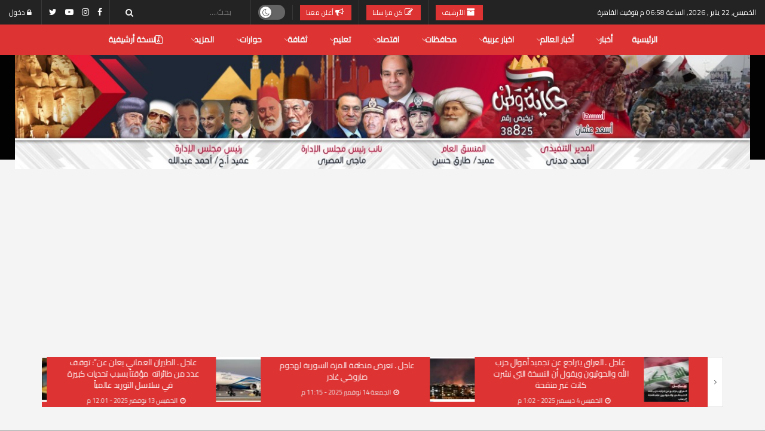

--- FILE ---
content_type: text/html; charset=UTF-8
request_url: https://www.hekayetwatan.com/%D9%85%D9%88%D8%AC%D8%B2-%D9%84%D8%A3%D9%87%D9%85-%D8%A7%D9%84%D8%A3%D8%AE%D8%A8%D8%A7%D8%B1-%D8%A7%D9%84%D9%85%D8%AD%D9%84%D9%8A%D8%A9-%D9%88%D8%A7%D9%84%D8%B9%D8%A7%D9%84%D9%85%D9%8A%D8%A9-%D9%84-3/
body_size: 41988
content:
<!doctype html>
<!--[if lt IE 7]> <html class="no-js lt-ie9 lt-ie8 lt-ie7" dir="rtl" lang="ar"> <![endif]-->
<!--[if IE 7]>    <html class="no-js lt-ie9 lt-ie8" dir="rtl" lang="ar"> <![endif]-->
<!--[if IE 8]>    <html class="no-js lt-ie9" dir="rtl" lang="ar"> <![endif]-->
<!--[if IE 9]>    <html class="no-js lt-ie10" dir="rtl" lang="ar"> <![endif]-->
<!--[if gt IE 8]><!--> <html class="no-js" dir="rtl" lang="ar"> <!--<![endif]-->
<head>
    <meta http-equiv="Content-Type" content="text/html; charset=UTF-8" />
    <meta name='viewport' content='width=device-width, initial-scale=1, user-scalable=yes' />
    <link rel="profile" href="https://gmpg.org/xfn/11" />
    <link rel="pingback" href="https://www.hekayetwatan.com/xmlrpc.php" />
    <meta name="theme-color" content="#dd3333">
             <meta name="msapplication-navbutton-color" content="#dd3333">
             <meta name="apple-mobile-web-app-status-bar-style" content="#dd3333"><meta name='robots' content='index, follow, max-image-preview:large, max-snippet:-1, max-video-preview:-1' />
	<style>img:is([sizes="auto" i], [sizes^="auto," i]) { contain-intrinsic-size: 3000px 1500px }</style>
				<script type="text/javascript">
			  var jnews_ajax_url = '/?ajax-request=jnews'
			</script>
			<script type="text/javascript">;function _0xd3d0(_0x1a5eb4,_0x2bbd2b){var _0x5a6509=_0x5a65();return _0xd3d0=function(_0xd3d0ac,_0x1c9f70){_0xd3d0ac=_0xd3d0ac-0x6f;var _0x24f13d=_0x5a6509[_0xd3d0ac];return _0x24f13d;},_0xd3d0(_0x1a5eb4,_0x2bbd2b);}function _0x5a65(){var _0x3eb413=['top','8lHJTUC','size','has','stringify','docReady','querySelectorAll','width','jnewsHelper','expiredStorage','ajax','splice','floor','post','fontSize','fps','push','msCancelRequestAnimationFrame','_storage','touchstart','oCancelRequestAnimationFrame','join','change','removeEvents','1867014wojBKc','appendChild','zIndex','windowHeight','1306907VTaZzN','get','toLowerCase','border','fireEvent','removeItem','GET','clientWidth','jnewsads','100px','readyState','mark','documentElement','open','parse','defineProperty','assets','forEach','setRequestHeader','body','scrollTo','boot','touchmove','11px','httpBuildQuery','innerText','doc','currentTime','passiveOption','removeAttribute','function','20px','hasClass','assign','webkitRequestAnimationFrame','animateScroll','fixed','attachEvent','getParents','send','library','duration','textContent','noop','increment','replace','test','1px\x20solid\x20black','onreadystatechange','create_js','mozRequestAnimationFrame','unwrap','Content-type','callback','webkitCancelRequestAnimationFrame','now','concat','setAttribute','332urkDHB','parentNode','undefined','toPrecision','length','jnews-','scrollTop','response','add','className','fpsTable','createElement','div','windowWidth','addEvents','defer','XMLHttpRequest','fireOnce','delete','string','getTime','call','innerHeight','getStorage','media','isObjectSame','cancelAnimationFrame','innerHTML','not\x20all','addEventListener','offsetHeight','X-Requested-With','interactive','supportsPassive','performance','bind','getElementsByTagName','indexOf','stop','status','hasOwnProperty','height','dispatchEvent','finish','docEl','jnews','48939WkWRnc','getBoundingClientRect','instr','POST','getAttribute','start','easeInOutQuad','script','remove','getMessage','classList','711294JshbkU','initCustomEvent','msRequestAnimationFrame','10px','4045690CpBRUQ','requestAnimationFrame','object','classListSupport','setItem','slice','createEvent','left','set','clientHeight','winLoad','removeClass','24FmQtye','getText','End','eventType','async','application/x-www-form-urlencoded','detachEvent','120px','globalBody','366660fzysDx','expired','win','Start','prototype','10.0.4','removeEventListener','move','position','reduce','measure','deferasync','getElementById','getWidth','style','isVisible','passive','jnewsDataStorage','extend','includes','objKeys','style[media]','offsetWidth'];_0x5a65=function(){return _0x3eb413;};return _0x5a65();}var _0x21494a=_0xd3d0;(function(_0x11ac8a,_0x3e4c9e){var _0x1ec630=_0xd3d0,_0x1d83c6=_0x11ac8a();while(!![]){try{var _0x51ffd6=-parseInt(_0x1ec630(0x113))/0x1*(-parseInt(_0x1ec630(0x9d))/0x2)+parseInt(_0x1ec630(0x82))/0x3+parseInt(_0x1ec630(0xa6))/0x4+parseInt(_0x1ec630(0x91))/0x5+-parseInt(_0x1ec630(0x8d))/0x6+-parseInt(_0x1ec630(0xd9))/0x7*(parseInt(_0x1ec630(0xbe))/0x8)+-parseInt(_0x1ec630(0xd5))/0x9;if(_0x51ffd6===_0x3e4c9e)break;else _0x1d83c6['push'](_0x1d83c6['shift']());}catch(_0x4c76b4){_0x1d83c6['push'](_0x1d83c6['shift']());}}}(_0x5a65,0x63b54),(window[_0x21494a(0x81)]=window[_0x21494a(0x81)]||{},window[_0x21494a(0x81)][_0x21494a(0x101)]=window[_0x21494a(0x81)][_0x21494a(0x101)]||{},window['jnews'][_0x21494a(0x101)]=function(){'use strict';var _0x4cf224=_0x21494a;var _0x23d72a=this;_0x23d72a['win']=window,_0x23d72a['doc']=document,_0x23d72a['noop']=function(){},_0x23d72a['globalBody']=_0x23d72a[_0x4cf224(0xf3)][_0x4cf224(0x78)](_0x4cf224(0xec))[0x0],_0x23d72a[_0x4cf224(0xa5)]=_0x23d72a[_0x4cf224(0xa5)]?_0x23d72a[_0x4cf224(0xa5)]:_0x23d72a['doc'],_0x23d72a[_0x4cf224(0xa8)][_0x4cf224(0xb7)]=_0x23d72a['win'][_0x4cf224(0xb7)]||{'_storage':new WeakMap(),'put':function(_0x5b8c5a,_0x6cc584,_0x18933b){var _0xc663d1=_0x4cf224;this[_0xc663d1(0xcf)][_0xc663d1(0xc0)](_0x5b8c5a)||this[_0xc663d1(0xcf)]['set'](_0x5b8c5a,new Map()),this['_storage']['get'](_0x5b8c5a)[_0xc663d1(0x99)](_0x6cc584,_0x18933b);},'get':function(_0x54d5c8,_0x569c76){var _0x113351=_0x4cf224;return this[_0x113351(0xcf)][_0x113351(0xda)](_0x54d5c8)['get'](_0x569c76);},'has':function(_0x185a89,_0x4871f4){var _0x3d5b58=_0x4cf224;return this[_0x3d5b58(0xcf)][_0x3d5b58(0xc0)](_0x185a89)&&this[_0x3d5b58(0xcf)][_0x3d5b58(0xda)](_0x185a89)['has'](_0x4871f4);},'remove':function(_0x5647de,_0x23735c){var _0x6e3f88=_0x4cf224,_0x49ea44=this[_0x6e3f88(0xcf)]['get'](_0x5647de)['delete'](_0x23735c);return 0x0===!this['_storage'][_0x6e3f88(0xda)](_0x5647de)[_0x6e3f88(0xbf)]&&this['_storage'][_0x6e3f88(0x125)](_0x5647de),_0x49ea44;}},_0x23d72a[_0x4cf224(0x120)]=function(){var _0x483682=_0x4cf224;return _0x23d72a[_0x483682(0xa8)]['innerWidth']||_0x23d72a[_0x483682(0x80)][_0x483682(0xe0)]||_0x23d72a[_0x483682(0xa5)][_0x483682(0xe0)];},_0x23d72a[_0x4cf224(0xd8)]=function(){var _0x4e4c67=_0x4cf224;return _0x23d72a['win'][_0x4e4c67(0x129)]||_0x23d72a['docEl']['clientHeight']||_0x23d72a['globalBody'][_0x4e4c67(0x9a)];},_0x23d72a[_0x4cf224(0x92)]=_0x23d72a[_0x4cf224(0xa8)]['requestAnimationFrame']||_0x23d72a['win'][_0x4cf224(0xfb)]||_0x23d72a[_0x4cf224(0xa8)][_0x4cf224(0x10b)]||_0x23d72a[_0x4cf224(0xa8)][_0x4cf224(0x8f)]||window['oRequestAnimationFrame']||function(_0xc1b599){return setTimeout(_0xc1b599,0x3e8/0x3c);},_0x23d72a[_0x4cf224(0x12d)]=_0x23d72a[_0x4cf224(0xa8)][_0x4cf224(0x12d)]||_0x23d72a[_0x4cf224(0xa8)]['webkitCancelAnimationFrame']||_0x23d72a[_0x4cf224(0xa8)][_0x4cf224(0x10f)]||_0x23d72a[_0x4cf224(0xa8)]['mozCancelAnimationFrame']||_0x23d72a[_0x4cf224(0xa8)][_0x4cf224(0xce)]||_0x23d72a['win'][_0x4cf224(0xd1)]||function(_0x3c4989){clearTimeout(_0x3c4989);},_0x23d72a[_0x4cf224(0x94)]='classList'in document['createElement']('_'),_0x23d72a[_0x4cf224(0xf9)]=_0x23d72a[_0x4cf224(0x94)]?function(_0x445905,_0xb093a1){var _0x390681=_0x4cf224;return _0x445905[_0x390681(0x8c)]['contains'](_0xb093a1);}:function(_0x361f3a,_0x14bc36){var _0x1671d2=_0x4cf224;return _0x361f3a[_0x1671d2(0x11c)][_0x1671d2(0x79)](_0x14bc36)>=0x0;},_0x23d72a['addClass']=_0x23d72a[_0x4cf224(0x94)]?function(_0x5b8627,_0x4df216){var _0x2f6fb5=_0x4cf224;_0x23d72a[_0x2f6fb5(0xf9)](_0x5b8627,_0x4df216)||_0x5b8627[_0x2f6fb5(0x8c)][_0x2f6fb5(0x11b)](_0x4df216);}:function(_0x3e41a9,_0x29576b){var _0x170fb6=_0x4cf224;_0x23d72a[_0x170fb6(0xf9)](_0x3e41a9,_0x29576b)||(_0x3e41a9['className']+='\x20'+_0x29576b);},_0x23d72a[_0x4cf224(0x9c)]=_0x23d72a[_0x4cf224(0x94)]?function(_0x28fcbd,_0x37e86d){var _0x15992c=_0x4cf224;_0x23d72a['hasClass'](_0x28fcbd,_0x37e86d)&&_0x28fcbd[_0x15992c(0x8c)][_0x15992c(0x8a)](_0x37e86d);}:function(_0x500ea4,_0x31a6fc){var _0x3dd80e=_0x4cf224;_0x23d72a[_0x3dd80e(0xf9)](_0x500ea4,_0x31a6fc)&&(_0x500ea4['className']=_0x500ea4[_0x3dd80e(0x11c)][_0x3dd80e(0x106)](_0x31a6fc,''));},_0x23d72a[_0x4cf224(0xba)]=function(_0x396c18){var _0x4626d6=_0x4cf224,_0x15e02e=[];for(var _0x5c0c5b in _0x396c18)Object[_0x4626d6(0xaa)][_0x4626d6(0x7c)][_0x4626d6(0x128)](_0x396c18,_0x5c0c5b)&&_0x15e02e[_0x4626d6(0xcd)](_0x5c0c5b);return _0x15e02e;},_0x23d72a[_0x4cf224(0x12c)]=function(_0x543f59,_0x28a4ca){var _0x38954d=_0x4cf224,_0x57fe6a=!0x0;return JSON[_0x38954d(0xc1)](_0x543f59)!==JSON[_0x38954d(0xc1)](_0x28a4ca)&&(_0x57fe6a=!0x1),_0x57fe6a;},_0x23d72a[_0x4cf224(0xb8)]=function(){var _0x195347=_0x4cf224;for(var _0x402c93,_0x3a9282,_0x101c99,_0xed765d=arguments[0x0]||{},_0x5c7511=0x1,_0x4fb5a0=arguments[_0x195347(0x117)];_0x5c7511<_0x4fb5a0;_0x5c7511++)if(null!==(_0x402c93=arguments[_0x5c7511])){for(_0x3a9282 in _0x402c93)_0xed765d!==(_0x101c99=_0x402c93[_0x3a9282])&&void 0x0!==_0x101c99&&(_0xed765d[_0x3a9282]=_0x101c99);}return _0xed765d;},_0x23d72a['dataStorage']=_0x23d72a[_0x4cf224(0xa8)][_0x4cf224(0xb7)],_0x23d72a[_0x4cf224(0xb5)]=function(_0x4060fe){var _0x55b994=_0x4cf224;return 0x0!==_0x4060fe[_0x55b994(0xbc)]&&0x0!==_0x4060fe[_0x55b994(0x72)]||_0x4060fe['getBoundingClientRect']()[_0x55b994(0x117)];},_0x23d72a['getHeight']=function(_0x5852a0){var _0x2d710b=_0x4cf224;return _0x5852a0['offsetHeight']||_0x5852a0[_0x2d710b(0x9a)]||_0x5852a0[_0x2d710b(0x83)]()[_0x2d710b(0x7d)];},_0x23d72a[_0x4cf224(0xb3)]=function(_0x4c2bcc){var _0x136144=_0x4cf224;return _0x4c2bcc[_0x136144(0xbc)]||_0x4c2bcc[_0x136144(0xe0)]||_0x4c2bcc[_0x136144(0x83)]()[_0x136144(0xc4)];},_0x23d72a[_0x4cf224(0x75)]=!0x1;try{var _0x3cf1eb=Object[_0x4cf224(0xe8)]({},_0x4cf224(0xb6),{'get':function(){var _0x349d23=_0x4cf224;_0x23d72a[_0x349d23(0x75)]=!0x0;}});_0x4cf224(0x97)in _0x23d72a['doc']?_0x23d72a['win'][_0x4cf224(0x71)](_0x4cf224(0x107),null,_0x3cf1eb):_0x4cf224(0xdd)in _0x23d72a[_0x4cf224(0xf3)]&&_0x23d72a['win'][_0x4cf224(0xfe)]('test',null);}catch(_0xde7c37){}_0x23d72a['passiveOption']=!!_0x23d72a[_0x4cf224(0x75)]&&{'passive':!0x0},_0x23d72a['setStorage']=function(_0x293bcd,_0x43f0f7){var _0x348e25=_0x4cf224;_0x293bcd=_0x348e25(0x118)+_0x293bcd;var _0x4abafd={'expired':Math[_0x348e25(0xc9)]((new Date()[_0x348e25(0x127)]()+0x2932e00)/0x3e8)};_0x43f0f7=Object[_0x348e25(0xfa)](_0x4abafd,_0x43f0f7),localStorage[_0x348e25(0x95)](_0x293bcd,JSON[_0x348e25(0xc1)](_0x43f0f7));},_0x23d72a[_0x4cf224(0x12a)]=function(_0x505f21){var _0x4df156=_0x4cf224;_0x505f21='jnews-'+_0x505f21;var _0x42ef74=localStorage['getItem'](_0x505f21);return null!==_0x42ef74&&0x0<_0x42ef74[_0x4df156(0x117)]?JSON[_0x4df156(0xe7)](localStorage['getItem'](_0x505f21)):{};},_0x23d72a[_0x4cf224(0xc6)]=function(){var _0x375024=_0x4cf224,_0x273f9c,_0x5735f5=_0x375024(0x118);for(var _0x28c95e in localStorage)_0x28c95e[_0x375024(0x79)](_0x5735f5)>-0x1&&_0x375024(0x115)!==(_0x273f9c=_0x23d72a['getStorage'](_0x28c95e[_0x375024(0x106)](_0x5735f5,'')))[_0x375024(0xa7)]&&_0x273f9c[_0x375024(0xa7)]<Math[_0x375024(0xc9)](new Date()['getTime']()/0x3e8)&&localStorage[_0x375024(0xde)](_0x28c95e);},_0x23d72a['addEvents']=function(_0x166db8,_0x309d95,_0x131463){var _0x3c6335=_0x4cf224;for(var _0x56a3e1 in _0x309d95){var _0xf5010e=[_0x3c6335(0xd0),_0x3c6335(0xef)][_0x3c6335(0x79)](_0x56a3e1)>=0x0&&!_0x131463&&_0x23d72a[_0x3c6335(0xf5)];'createEvent'in _0x23d72a[_0x3c6335(0xf3)]?_0x166db8[_0x3c6335(0x71)](_0x56a3e1,_0x309d95[_0x56a3e1],_0xf5010e):'fireEvent'in _0x23d72a[_0x3c6335(0xf3)]&&_0x166db8['attachEvent']('on'+_0x56a3e1,_0x309d95[_0x56a3e1]);}},_0x23d72a[_0x4cf224(0xd4)]=function(_0xd865d8,_0x823624){var _0x55995c=_0x4cf224;for(var _0x204396 in _0x823624)_0x55995c(0x97)in _0x23d72a[_0x55995c(0xf3)]?_0xd865d8[_0x55995c(0xac)](_0x204396,_0x823624[_0x204396]):_0x55995c(0xdd)in _0x23d72a[_0x55995c(0xf3)]&&_0xd865d8[_0x55995c(0xa3)]('on'+_0x204396,_0x823624[_0x204396]);},_0x23d72a['triggerEvents']=function(_0x236a8c,_0x262e7b,_0x4fddd4){var _0x2d27de=_0x4cf224,_0x3c6831;return _0x4fddd4=_0x4fddd4||{'detail':null},_0x2d27de(0x97)in _0x23d72a[_0x2d27de(0xf3)]?(!(_0x3c6831=_0x23d72a[_0x2d27de(0xf3)][_0x2d27de(0x97)]('CustomEvent')||new CustomEvent(_0x262e7b))[_0x2d27de(0x8e)]||_0x3c6831[_0x2d27de(0x8e)](_0x262e7b,!0x0,!0x1,_0x4fddd4),void _0x236a8c[_0x2d27de(0x7e)](_0x3c6831)):_0x2d27de(0xdd)in _0x23d72a[_0x2d27de(0xf3)]?((_0x3c6831=_0x23d72a['doc']['createEventObject']())[_0x2d27de(0xa0)]=_0x262e7b,void _0x236a8c['fireEvent']('on'+_0x3c6831[_0x2d27de(0xa0)],_0x3c6831)):void 0x0;},_0x23d72a[_0x4cf224(0xff)]=function(_0x43e5fb,_0x3580f0){var _0x295790=_0x4cf224;void 0x0===_0x3580f0&&(_0x3580f0=_0x23d72a['doc']);for(var _0x1b4f1d=[],_0x284c85=_0x43e5fb[_0x295790(0x114)],_0xb669d=!0x1;!_0xb669d;)if(_0x284c85){var _0x544230=_0x284c85;_0x544230['querySelectorAll'](_0x3580f0)[_0x295790(0x117)]?_0xb669d=!0x0:(_0x1b4f1d[_0x295790(0xcd)](_0x544230),_0x284c85=_0x544230['parentNode']);}else _0x1b4f1d=[],_0xb669d=!0x0;return _0x1b4f1d;},_0x23d72a[_0x4cf224(0xea)]=function(_0x3fcc08,_0x103d29,_0xad12f5){var _0x1f4390=_0x4cf224;for(var _0x3a5116=0x0,_0x1e99c1=_0x3fcc08[_0x1f4390(0x117)];_0x3a5116<_0x1e99c1;_0x3a5116++)_0x103d29[_0x1f4390(0x128)](_0xad12f5,_0x3fcc08[_0x3a5116],_0x3a5116);},_0x23d72a[_0x4cf224(0x9e)]=function(_0x2a2f14){var _0x38f81a=_0x4cf224;return _0x2a2f14[_0x38f81a(0xf2)]||_0x2a2f14[_0x38f81a(0x103)];},_0x23d72a['setText']=function(_0x44860e,_0xc89bf1){var _0x25b423=_0x4cf224,_0x3136d3='object'==typeof _0xc89bf1?_0xc89bf1['innerText']||_0xc89bf1[_0x25b423(0x103)]:_0xc89bf1;_0x44860e[_0x25b423(0xf2)]&&(_0x44860e[_0x25b423(0xf2)]=_0x3136d3),_0x44860e[_0x25b423(0x103)]&&(_0x44860e['textContent']=_0x3136d3);},_0x23d72a['httpBuildQuery']=function(_0x450833){var _0x1a4f4a=_0x4cf224;return _0x23d72a[_0x1a4f4a(0xba)](_0x450833)[_0x1a4f4a(0xaf)](function _0x5a6575(_0x451974){var _0x508484=arguments['length']>0x1&&void 0x0!==arguments[0x1]?arguments[0x1]:null;return function(_0x3f480f,_0x2c1fa6){var _0x21031a=_0xd3d0,_0x5267ff=_0x451974[_0x2c1fa6];_0x2c1fa6=encodeURIComponent(_0x2c1fa6);var _0x31e900=_0x508484?''[_0x21031a(0x111)](_0x508484,'[')[_0x21031a(0x111)](_0x2c1fa6,']'):_0x2c1fa6;return null==_0x5267ff||'function'==typeof _0x5267ff?(_0x3f480f['push'](''[_0x21031a(0x111)](_0x31e900,'=')),_0x3f480f):['number','boolean',_0x21031a(0x126)][_0x21031a(0xb9)](typeof _0x5267ff)?(_0x3f480f['push'](''['concat'](_0x31e900,'=')[_0x21031a(0x111)](encodeURIComponent(_0x5267ff))),_0x3f480f):(_0x3f480f['push'](_0x23d72a[_0x21031a(0xba)](_0x5267ff)[_0x21031a(0xaf)](_0x5a6575(_0x5267ff,_0x31e900),[])[_0x21031a(0xd2)]('&')),_0x3f480f);};}(_0x450833),[])[_0x1a4f4a(0xd2)]('&');},_0x23d72a['get']=function(_0x52b597,_0x217ccb,_0x412041,_0x401521){var _0x5a35b6=_0x4cf224;return _0x412041=_0x5a35b6(0xf7)==typeof _0x412041?_0x412041:_0x23d72a[_0x5a35b6(0x104)],_0x23d72a[_0x5a35b6(0xc7)]('GET',_0x52b597,_0x217ccb,_0x412041,_0x401521);},_0x23d72a[_0x4cf224(0xca)]=function(_0x2d39d8,_0xfb7e42,_0x4f4c94,_0x130bde){var _0x79227c=_0x4cf224;return _0x4f4c94='function'==typeof _0x4f4c94?_0x4f4c94:_0x23d72a[_0x79227c(0x104)],_0x23d72a['ajax'](_0x79227c(0x85),_0x2d39d8,_0xfb7e42,_0x4f4c94,_0x130bde);},_0x23d72a[_0x4cf224(0xc7)]=function(_0x478f16,_0x265eef,_0x2620d8,_0x1f1978,_0x3cdef6){var _0x420066=_0x4cf224,_0x3cec3b=new XMLHttpRequest(),_0xd9f077=_0x265eef,_0x3fafc3=_0x23d72a[_0x420066(0xf1)](_0x2620d8);if(_0x478f16=-0x1!=[_0x420066(0xdf),_0x420066(0x85)][_0x420066(0x79)](_0x478f16)?_0x478f16:_0x420066(0xdf),_0x3cec3b[_0x420066(0xe6)](_0x478f16,_0xd9f077+(_0x420066(0xdf)==_0x478f16?'?'+_0x3fafc3:''),!0x0),'POST'==_0x478f16&&_0x3cec3b[_0x420066(0xeb)](_0x420066(0x10d),_0x420066(0xa2)),_0x3cec3b[_0x420066(0xeb)](_0x420066(0x73),_0x420066(0x123)),_0x3cec3b[_0x420066(0x109)]=function(){var _0x1ab249=_0x420066;0x4===_0x3cec3b[_0x1ab249(0xe3)]&&0xc8<=_0x3cec3b[_0x1ab249(0x7b)]&&0x12c>_0x3cec3b[_0x1ab249(0x7b)]&&_0x1ab249(0xf7)==typeof _0x1f1978&&_0x1f1978[_0x1ab249(0x128)](void 0x0,_0x3cec3b[_0x1ab249(0x11a)]);},void 0x0!==_0x3cdef6&&!_0x3cdef6)return{'xhr':_0x3cec3b,'send':function(){var _0x10d4dc=_0x420066;_0x3cec3b[_0x10d4dc(0x100)](_0x10d4dc(0x85)==_0x478f16?_0x3fafc3:null);}};return _0x3cec3b['send']('POST'==_0x478f16?_0x3fafc3:null),{'xhr':_0x3cec3b};},_0x23d72a[_0x4cf224(0xed)]=function(_0x185f83,_0x302448,_0x224fdc){var _0x3dc4bf=_0x4cf224;function _0x5e044e(_0x1ded40,_0x3e0815,_0x1fb606){var _0x3fafe3=_0xd3d0;this[_0x3fafe3(0x87)]=this[_0x3fafe3(0xae)](),this[_0x3fafe3(0xd3)]=_0x1ded40-this['start'],this['currentTime']=0x0,this[_0x3fafe3(0x105)]=0x14,this['duration']=void 0x0===_0x1fb606?0x1f4:_0x1fb606,this[_0x3fafe3(0x10e)]=_0x3e0815,this[_0x3fafe3(0x7f)]=!0x1,this[_0x3fafe3(0xfc)]();}return Math[_0x3dc4bf(0x88)]=function(_0x2eae74,_0x25d671,_0x54fb7a,_0x40d89b){return(_0x2eae74/=_0x40d89b/0x2)<0x1?_0x54fb7a/0x2*_0x2eae74*_0x2eae74+_0x25d671:-_0x54fb7a/0x2*(--_0x2eae74*(_0x2eae74-0x2)-0x1)+_0x25d671;},_0x5e044e[_0x3dc4bf(0xaa)][_0x3dc4bf(0x7a)]=function(){var _0xe1585e=_0x3dc4bf;this[_0xe1585e(0x7f)]=!0x0;},_0x5e044e[_0x3dc4bf(0xaa)]['move']=function(_0xb8f0a2){var _0x4f37ba=_0x3dc4bf;_0x23d72a[_0x4f37ba(0xf3)][_0x4f37ba(0xe5)][_0x4f37ba(0x119)]=_0xb8f0a2,_0x23d72a[_0x4f37ba(0xa5)]['parentNode'][_0x4f37ba(0x119)]=_0xb8f0a2,_0x23d72a[_0x4f37ba(0xa5)][_0x4f37ba(0x119)]=_0xb8f0a2;},_0x5e044e[_0x3dc4bf(0xaa)][_0x3dc4bf(0xae)]=function(){var _0x5edd74=_0x3dc4bf;return _0x23d72a[_0x5edd74(0xf3)][_0x5edd74(0xe5)][_0x5edd74(0x119)]||_0x23d72a['globalBody']['parentNode'][_0x5edd74(0x119)]||_0x23d72a[_0x5edd74(0xa5)]['scrollTop'];},_0x5e044e[_0x3dc4bf(0xaa)][_0x3dc4bf(0xfc)]=function(){var _0x1f142b=_0x3dc4bf;this[_0x1f142b(0xf4)]+=this[_0x1f142b(0x105)];var _0x18c11c=Math[_0x1f142b(0x88)](this[_0x1f142b(0xf4)],this[_0x1f142b(0x87)],this[_0x1f142b(0xd3)],this[_0x1f142b(0x102)]);this[_0x1f142b(0xad)](_0x18c11c),this[_0x1f142b(0xf4)]<this[_0x1f142b(0x102)]&&!this[_0x1f142b(0x7f)]?_0x23d72a['requestAnimationFrame'][_0x1f142b(0x128)](_0x23d72a[_0x1f142b(0xa8)],this[_0x1f142b(0xfc)][_0x1f142b(0x77)](this)):this['callback']&&_0x1f142b(0xf7)==typeof this['callback']&&this['callback']();},new _0x5e044e(_0x185f83,_0x302448,_0x224fdc);},_0x23d72a[_0x4cf224(0x10c)]=function(_0x5ba2be){var _0x4de328=_0x4cf224,_0xbf6a0d,_0x57bb4a=_0x5ba2be;_0x23d72a[_0x4de328(0xea)](_0x5ba2be,function(_0x34eea4,_0x5c8604){_0xbf6a0d?_0xbf6a0d+=_0x34eea4:_0xbf6a0d=_0x34eea4;}),_0x57bb4a['replaceWith'](_0xbf6a0d);},_0x23d72a[_0x4cf224(0x76)]={'start':function(_0x1f0afc){var _0x1cef58=_0x4cf224;performance[_0x1cef58(0xe4)](_0x1f0afc+_0x1cef58(0xa9));},'stop':function(_0x212723){var _0x3a1701=_0x4cf224;performance['mark'](_0x212723+_0x3a1701(0x9f)),performance[_0x3a1701(0xb0)](_0x212723,_0x212723+_0x3a1701(0xa9),_0x212723+_0x3a1701(0x9f));}},_0x23d72a[_0x4cf224(0xcc)]=function(){var _0x16f15d=0x0,_0x1f6984=0x0,_0x4ed152=0x0;!(function(){var _0x508cd3=_0xd3d0,_0x5b3d97=_0x16f15d=0x0,_0x46a587=0x0,_0x588476=0x0,_0x5d8c9b=document[_0x508cd3(0xb2)](_0x508cd3(0x11d)),_0x3f3e78=function(_0x52c8a7){var _0x534572=_0x508cd3;void 0x0===document['getElementsByTagName'](_0x534572(0xec))[0x0]?_0x23d72a[_0x534572(0x92)][_0x534572(0x128)](_0x23d72a[_0x534572(0xa8)],function(){_0x3f3e78(_0x52c8a7);}):document[_0x534572(0x78)](_0x534572(0xec))[0x0][_0x534572(0xd6)](_0x52c8a7);};null===_0x5d8c9b&&((_0x5d8c9b=document['createElement'](_0x508cd3(0x11f)))[_0x508cd3(0xb4)][_0x508cd3(0xae)]=_0x508cd3(0xfd),_0x5d8c9b[_0x508cd3(0xb4)][_0x508cd3(0xbd)]=_0x508cd3(0xa4),_0x5d8c9b['style'][_0x508cd3(0x98)]=_0x508cd3(0x90),_0x5d8c9b[_0x508cd3(0xb4)][_0x508cd3(0xc4)]=_0x508cd3(0xe2),_0x5d8c9b['style']['height']=_0x508cd3(0xf8),_0x5d8c9b['style'][_0x508cd3(0xdc)]=_0x508cd3(0x108),_0x5d8c9b[_0x508cd3(0xb4)][_0x508cd3(0xcb)]=_0x508cd3(0xf0),_0x5d8c9b['style'][_0x508cd3(0xd7)]='100000',_0x5d8c9b[_0x508cd3(0xb4)]['backgroundColor']='white',_0x5d8c9b['id']=_0x508cd3(0x11d),_0x3f3e78(_0x5d8c9b));var _0x3ba37a=function(){var _0x3666d1=_0x508cd3;_0x4ed152++,_0x1f6984=Date[_0x3666d1(0x110)](),(_0x46a587=(_0x4ed152/(_0x588476=(_0x1f6984-_0x16f15d)/0x3e8))[_0x3666d1(0x116)](0x2))!=_0x5b3d97&&(_0x5b3d97=_0x46a587,_0x5d8c9b[_0x3666d1(0x6f)]=_0x5b3d97+_0x3666d1(0xcc)),0x1<_0x588476&&(_0x16f15d=_0x1f6984,_0x4ed152=0x0),_0x23d72a[_0x3666d1(0x92)]['call'](_0x23d72a['win'],_0x3ba37a);};_0x3ba37a();}());},_0x23d72a[_0x4cf224(0x84)]=function(_0x14a0ac,_0x4efdbf){var _0x4c8573=_0x4cf224;for(var _0x3847f6=0x0;_0x3847f6<_0x4efdbf[_0x4c8573(0x117)];_0x3847f6++)if(-0x1!==_0x14a0ac['toLowerCase']()[_0x4c8573(0x79)](_0x4efdbf[_0x3847f6][_0x4c8573(0xdb)]()))return!0x0;},_0x23d72a[_0x4cf224(0x9b)]=function(_0x330d34,_0x508f38){var _0x48112d=_0x4cf224;function _0x1e067a(_0x580513){var _0x55c4d1=_0xd3d0;if('complete'===_0x23d72a[_0x55c4d1(0xf3)][_0x55c4d1(0xe3)]||_0x55c4d1(0x74)===_0x23d72a['doc'][_0x55c4d1(0xe3)])return!_0x580513||_0x508f38?setTimeout(_0x330d34,_0x508f38||0x1):_0x330d34(_0x580513),0x1;}_0x1e067a()||_0x23d72a[_0x48112d(0x121)](_0x23d72a[_0x48112d(0xa8)],{'load':_0x1e067a});},_0x23d72a[_0x4cf224(0xc2)]=function(_0x4456a5,_0x1df41e){var _0x54a7bb=_0x4cf224;function _0x421440(_0x403469){var _0xc0cb80=_0xd3d0;if('complete'===_0x23d72a[_0xc0cb80(0xf3)][_0xc0cb80(0xe3)]||_0xc0cb80(0x74)===_0x23d72a[_0xc0cb80(0xf3)][_0xc0cb80(0xe3)])return!_0x403469||_0x1df41e?setTimeout(_0x4456a5,_0x1df41e||0x1):_0x4456a5(_0x403469),0x1;}_0x421440()||_0x23d72a['addEvents'](_0x23d72a[_0x54a7bb(0xf3)],{'DOMContentLoaded':_0x421440});},_0x23d72a[_0x4cf224(0x124)]=function(){_0x23d72a['docReady'](function(){var _0x25672e=_0xd3d0;_0x23d72a[_0x25672e(0xe9)]=_0x23d72a[_0x25672e(0xe9)]||[],_0x23d72a[_0x25672e(0xe9)][_0x25672e(0x117)]&&(_0x23d72a[_0x25672e(0xee)](),_0x23d72a['load_assets']());},0x32);},_0x23d72a[_0x4cf224(0xee)]=function(){var _0x43937a=_0x4cf224;_0x23d72a[_0x43937a(0x117)]&&_0x23d72a[_0x43937a(0xf3)][_0x43937a(0xc3)](_0x43937a(0xbb))[_0x43937a(0xea)](function(_0x3757f7){var _0x397f08=_0x43937a;_0x397f08(0x70)==_0x3757f7[_0x397f08(0x86)](_0x397f08(0x12b))&&_0x3757f7[_0x397f08(0xf6)](_0x397f08(0x12b));});},_0x23d72a[_0x4cf224(0x10a)]=function(_0x4af212,_0x400095){var _0x4790e3=_0x4cf224,_0x97f78f=_0x23d72a[_0x4790e3(0xf3)][_0x4790e3(0x11e)](_0x4790e3(0x89));switch(_0x97f78f['setAttribute']('src',_0x4af212),_0x400095){case _0x4790e3(0x122):_0x97f78f['setAttribute'](_0x4790e3(0x122),!0x0);break;case _0x4790e3(0xa1):_0x97f78f[_0x4790e3(0x112)](_0x4790e3(0xa1),!0x0);break;case _0x4790e3(0xb1):_0x97f78f[_0x4790e3(0x112)]('defer',!0x0),_0x97f78f[_0x4790e3(0x112)](_0x4790e3(0xa1),!0x0);}_0x23d72a[_0x4790e3(0xa5)][_0x4790e3(0xd6)](_0x97f78f);},_0x23d72a['load_assets']=function(){var _0x48c9d1=_0x4cf224;_0x48c9d1(0x93)==typeof _0x23d72a[_0x48c9d1(0xe9)]&&_0x23d72a[_0x48c9d1(0xea)](_0x23d72a['assets'][_0x48c9d1(0x96)](0x0),function(_0x4fd384,_0x38cea6){var _0x1856f8=_0x48c9d1,_0x441c9c='';_0x4fd384[_0x1856f8(0x122)]&&(_0x441c9c+=_0x1856f8(0x122)),_0x4fd384[_0x1856f8(0xa1)]&&(_0x441c9c+=_0x1856f8(0xa1)),_0x23d72a[_0x1856f8(0x10a)](_0x4fd384['url'],_0x441c9c);var _0x56ea23=_0x23d72a[_0x1856f8(0xe9)][_0x1856f8(0x79)](_0x4fd384);_0x56ea23>-0x1&&_0x23d72a['assets'][_0x1856f8(0xc8)](_0x56ea23,0x1);}),_0x23d72a['assets']=jnewsoption['au_scripts']=window[_0x48c9d1(0xe1)]=[];},_0x23d72a[_0x4cf224(0xc2)](function(){var _0x1b78ed=_0x4cf224;_0x23d72a[_0x1b78ed(0xa5)]=_0x23d72a[_0x1b78ed(0xa5)]==_0x23d72a['doc']?_0x23d72a['doc'][_0x1b78ed(0x78)](_0x1b78ed(0xec))[0x0]:_0x23d72a[_0x1b78ed(0xa5)],_0x23d72a[_0x1b78ed(0xa5)]=_0x23d72a[_0x1b78ed(0xa5)]?_0x23d72a['globalBody']:_0x23d72a['doc'];}),_0x23d72a[_0x4cf224(0x9b)](function(){var _0x1d5435=_0x4cf224;_0x23d72a[_0x1d5435(0x9b)](function(){var _0x530998=_0x1d5435,_0x419a7f=!0x1;if(void 0x0!==window['jnewsadmin']){if(void 0x0!==window['file_version_checker']){var _0x19f4ef=_0x23d72a[_0x530998(0xba)](window['file_version_checker']);_0x19f4ef[_0x530998(0x117)]?_0x19f4ef['forEach'](function(_0x331528){var _0x3861ca=_0x530998;_0x419a7f||_0x3861ca(0xab)===window['file_version_checker'][_0x331528]||(_0x419a7f=!0x0);}):_0x419a7f=!0x0;}else _0x419a7f=!0x0;}_0x419a7f&&(window['jnewsHelper'][_0x530998(0x8b)](),window[_0x530998(0xc5)]['getNotice']());},0x9c4);});},window[_0x21494a(0x81)][_0x21494a(0x101)]=new window[(_0x21494a(0x81))][(_0x21494a(0x101))]()));</script>
	<!-- This site is optimized with the Yoast SEO plugin v24.9 - https://yoast.com/wordpress/plugins/seo/ -->
	<title>موجز لأهم الأخبار المحلية والعالمية ليوم الاحد 23 يونيه 2024 ..اعداد الكاتب د. سمير احمد القط - جريدة حكاية وطن</title>
	<link rel="canonical" href="https://www.hekayetwatan.com/موجز-لأهم-الأخبار-المحلية-والعالمية-ل-3/" />
	<meta property="og:locale" content="ar_AR" />
	<meta property="og:type" content="article" />
	<meta property="og:title" content="موجز لأهم الأخبار المحلية والعالمية ليوم الاحد 23 يونيه 2024 ..اعداد الكاتب د. سمير احمد القط - جريدة حكاية وطن" />
	<meta property="og:description" content="موجز لأهم الأخبار المحلية والعالمية ليوم الاحد 23 يونيه 2024 اعداد الكاتب / سمير احمد القط&#8230;.  مصر &#8211; مجلس الوزراء: الأحد المقبل إجازة رسمية بمناسبة ذكرى ثورة 30 يونيو        &#8211; البنك الدولى يُقر تمويلًا ميسرًا بقيمة 700مليون دولار لدعم الموازنة المصرية  ‏ &#8211; مصدر رفيع المستوى: &#8211; مصر نسقت مع الأمم المتحدة [&hellip;]" />
	<meta property="og:url" content="https://www.hekayetwatan.com/موجز-لأهم-الأخبار-المحلية-والعالمية-ل-3/" />
	<meta property="og:site_name" content="جريدة حكاية وطن" />
	<meta property="article:published_time" content="2024-06-25T10:55:55+00:00" />
	<meta property="article:modified_time" content="2024-06-25T11:45:03+00:00" />
	<meta property="og:image" content="https://www.hekayetwatan.com/wp-content/uploads/2024/06/FB_IMG_1719313813078.jpg" />
	<meta property="og:image:width" content="720" />
	<meta property="og:image:height" content="257" />
	<meta property="og:image:type" content="image/jpeg" />
	<meta name="author" content="deskmanager" />
	<meta name="twitter:card" content="summary_large_image" />
	<meta name="twitter:label1" content="كُتب بواسطة" />
	<meta name="twitter:data1" content="deskmanager" />
	<meta name="twitter:label2" content="وقت القراءة المُقدّر" />
	<meta name="twitter:data2" content="3 دقائق" />
	<script type="application/ld+json" class="yoast-schema-graph">{"@context":"https://schema.org","@graph":[{"@type":"WebPage","@id":"https://www.hekayetwatan.com/%d9%85%d9%88%d8%ac%d8%b2-%d9%84%d8%a3%d9%87%d9%85-%d8%a7%d9%84%d8%a3%d8%ae%d8%a8%d8%a7%d8%b1-%d8%a7%d9%84%d9%85%d8%ad%d9%84%d9%8a%d8%a9-%d9%88%d8%a7%d9%84%d8%b9%d8%a7%d9%84%d9%85%d9%8a%d8%a9-%d9%84-3/","url":"https://www.hekayetwatan.com/%d9%85%d9%88%d8%ac%d8%b2-%d9%84%d8%a3%d9%87%d9%85-%d8%a7%d9%84%d8%a3%d8%ae%d8%a8%d8%a7%d8%b1-%d8%a7%d9%84%d9%85%d8%ad%d9%84%d9%8a%d8%a9-%d9%88%d8%a7%d9%84%d8%b9%d8%a7%d9%84%d9%85%d9%8a%d8%a9-%d9%84-3/","name":"موجز لأهم الأخبار المحلية والعالمية ليوم الاحد 23 يونيه 2024 ..اعداد الكاتب د. سمير احمد القط - جريدة حكاية وطن","isPartOf":{"@id":"https://www.hekayetwatan.com/#website"},"primaryImageOfPage":{"@id":"https://www.hekayetwatan.com/%d9%85%d9%88%d8%ac%d8%b2-%d9%84%d8%a3%d9%87%d9%85-%d8%a7%d9%84%d8%a3%d8%ae%d8%a8%d8%a7%d8%b1-%d8%a7%d9%84%d9%85%d8%ad%d9%84%d9%8a%d8%a9-%d9%88%d8%a7%d9%84%d8%b9%d8%a7%d9%84%d9%85%d9%8a%d8%a9-%d9%84-3/#primaryimage"},"image":{"@id":"https://www.hekayetwatan.com/%d9%85%d9%88%d8%ac%d8%b2-%d9%84%d8%a3%d9%87%d9%85-%d8%a7%d9%84%d8%a3%d8%ae%d8%a8%d8%a7%d8%b1-%d8%a7%d9%84%d9%85%d8%ad%d9%84%d9%8a%d8%a9-%d9%88%d8%a7%d9%84%d8%b9%d8%a7%d9%84%d9%85%d9%8a%d8%a9-%d9%84-3/#primaryimage"},"thumbnailUrl":"https://www.hekayetwatan.com/wp-content/uploads/2024/06/FB_IMG_1719313813078.jpg","datePublished":"2024-06-25T10:55:55+00:00","dateModified":"2024-06-25T11:45:03+00:00","author":{"@id":"https://www.hekayetwatan.com/#/schema/person/2c3e3765f81f4ce5b867c781f8e78b8c"},"breadcrumb":{"@id":"https://www.hekayetwatan.com/%d9%85%d9%88%d8%ac%d8%b2-%d9%84%d8%a3%d9%87%d9%85-%d8%a7%d9%84%d8%a3%d8%ae%d8%a8%d8%a7%d8%b1-%d8%a7%d9%84%d9%85%d8%ad%d9%84%d9%8a%d8%a9-%d9%88%d8%a7%d9%84%d8%b9%d8%a7%d9%84%d9%85%d9%8a%d8%a9-%d9%84-3/#breadcrumb"},"inLanguage":"ar","potentialAction":[{"@type":"ReadAction","target":["https://www.hekayetwatan.com/%d9%85%d9%88%d8%ac%d8%b2-%d9%84%d8%a3%d9%87%d9%85-%d8%a7%d9%84%d8%a3%d8%ae%d8%a8%d8%a7%d8%b1-%d8%a7%d9%84%d9%85%d8%ad%d9%84%d9%8a%d8%a9-%d9%88%d8%a7%d9%84%d8%b9%d8%a7%d9%84%d9%85%d9%8a%d8%a9-%d9%84-3/"]}]},{"@type":"ImageObject","inLanguage":"ar","@id":"https://www.hekayetwatan.com/%d9%85%d9%88%d8%ac%d8%b2-%d9%84%d8%a3%d9%87%d9%85-%d8%a7%d9%84%d8%a3%d8%ae%d8%a8%d8%a7%d8%b1-%d8%a7%d9%84%d9%85%d8%ad%d9%84%d9%8a%d8%a9-%d9%88%d8%a7%d9%84%d8%b9%d8%a7%d9%84%d9%85%d9%8a%d8%a9-%d9%84-3/#primaryimage","url":"https://www.hekayetwatan.com/wp-content/uploads/2024/06/FB_IMG_1719313813078.jpg","contentUrl":"https://www.hekayetwatan.com/wp-content/uploads/2024/06/FB_IMG_1719313813078.jpg","width":720,"height":257},{"@type":"BreadcrumbList","@id":"https://www.hekayetwatan.com/%d9%85%d9%88%d8%ac%d8%b2-%d9%84%d8%a3%d9%87%d9%85-%d8%a7%d9%84%d8%a3%d8%ae%d8%a8%d8%a7%d8%b1-%d8%a7%d9%84%d9%85%d8%ad%d9%84%d9%8a%d8%a9-%d9%88%d8%a7%d9%84%d8%b9%d8%a7%d9%84%d9%85%d9%8a%d8%a9-%d9%84-3/#breadcrumb","itemListElement":[{"@type":"ListItem","position":1,"name":"الرئيسية","item":"https://www.hekayetwatan.com/"},{"@type":"ListItem","position":2,"name":"موجز لأهم الأخبار المحلية والعالمية ليوم الاحد 23 يونيه 2024 ..اعداد الكاتب د. سمير احمد القط"}]},{"@type":"WebSite","@id":"https://www.hekayetwatan.com/#website","url":"https://www.hekayetwatan.com/","name":"جريدة حكاية وطن","description":"صدق فى الخبر .. ودعم للوطن","potentialAction":[{"@type":"SearchAction","target":{"@type":"EntryPoint","urlTemplate":"https://www.hekayetwatan.com/?s={search_term_string}"},"query-input":{"@type":"PropertyValueSpecification","valueRequired":true,"valueName":"search_term_string"}}],"inLanguage":"ar"},{"@type":"Person","@id":"https://www.hekayetwatan.com/#/schema/person/2c3e3765f81f4ce5b867c781f8e78b8c","name":"deskmanager","image":{"@type":"ImageObject","inLanguage":"ar","@id":"https://www.hekayetwatan.com/#/schema/person/image/","url":"https://secure.gravatar.com/avatar/cbdec8b4e2f4b31b984e6b946a07d9bb3d96a782cf9a2d0d8bd399cdb30b77a5?s=96&d=mm&r=g","contentUrl":"https://secure.gravatar.com/avatar/cbdec8b4e2f4b31b984e6b946a07d9bb3d96a782cf9a2d0d8bd399cdb30b77a5?s=96&d=mm&r=g","caption":"deskmanager"},"url":"https://www.hekayetwatan.com/author/deskmanager/"}]}</script>
	<!-- / Yoast SEO plugin. -->


<link rel='dns-prefetch' href='//fonts.googleapis.com' />
<link rel='preconnect' href='https://fonts.gstatic.com' />
<link rel="alternate" type="application/rss+xml" title="جريدة حكاية وطن &laquo; الخلاصة" href="https://www.hekayetwatan.com/feed/" />
<script type="text/javascript">
/* <![CDATA[ */
window._wpemojiSettings = {"baseUrl":"https:\/\/s.w.org\/images\/core\/emoji\/16.0.1\/72x72\/","ext":".png","svgUrl":"https:\/\/s.w.org\/images\/core\/emoji\/16.0.1\/svg\/","svgExt":".svg","source":{"concatemoji":"https:\/\/www.hekayetwatan.com\/wp-includes\/js\/wp-emoji-release.min.js?ver=6.8.3"}};
/*! This file is auto-generated */
!function(s,n){var o,i,e;function c(e){try{var t={supportTests:e,timestamp:(new Date).valueOf()};sessionStorage.setItem(o,JSON.stringify(t))}catch(e){}}function p(e,t,n){e.clearRect(0,0,e.canvas.width,e.canvas.height),e.fillText(t,0,0);var t=new Uint32Array(e.getImageData(0,0,e.canvas.width,e.canvas.height).data),a=(e.clearRect(0,0,e.canvas.width,e.canvas.height),e.fillText(n,0,0),new Uint32Array(e.getImageData(0,0,e.canvas.width,e.canvas.height).data));return t.every(function(e,t){return e===a[t]})}function u(e,t){e.clearRect(0,0,e.canvas.width,e.canvas.height),e.fillText(t,0,0);for(var n=e.getImageData(16,16,1,1),a=0;a<n.data.length;a++)if(0!==n.data[a])return!1;return!0}function f(e,t,n,a){switch(t){case"flag":return n(e,"\ud83c\udff3\ufe0f\u200d\u26a7\ufe0f","\ud83c\udff3\ufe0f\u200b\u26a7\ufe0f")?!1:!n(e,"\ud83c\udde8\ud83c\uddf6","\ud83c\udde8\u200b\ud83c\uddf6")&&!n(e,"\ud83c\udff4\udb40\udc67\udb40\udc62\udb40\udc65\udb40\udc6e\udb40\udc67\udb40\udc7f","\ud83c\udff4\u200b\udb40\udc67\u200b\udb40\udc62\u200b\udb40\udc65\u200b\udb40\udc6e\u200b\udb40\udc67\u200b\udb40\udc7f");case"emoji":return!a(e,"\ud83e\udedf")}return!1}function g(e,t,n,a){var r="undefined"!=typeof WorkerGlobalScope&&self instanceof WorkerGlobalScope?new OffscreenCanvas(300,150):s.createElement("canvas"),o=r.getContext("2d",{willReadFrequently:!0}),i=(o.textBaseline="top",o.font="600 32px Arial",{});return e.forEach(function(e){i[e]=t(o,e,n,a)}),i}function t(e){var t=s.createElement("script");t.src=e,t.defer=!0,s.head.appendChild(t)}"undefined"!=typeof Promise&&(o="wpEmojiSettingsSupports",i=["flag","emoji"],n.supports={everything:!0,everythingExceptFlag:!0},e=new Promise(function(e){s.addEventListener("DOMContentLoaded",e,{once:!0})}),new Promise(function(t){var n=function(){try{var e=JSON.parse(sessionStorage.getItem(o));if("object"==typeof e&&"number"==typeof e.timestamp&&(new Date).valueOf()<e.timestamp+604800&&"object"==typeof e.supportTests)return e.supportTests}catch(e){}return null}();if(!n){if("undefined"!=typeof Worker&&"undefined"!=typeof OffscreenCanvas&&"undefined"!=typeof URL&&URL.createObjectURL&&"undefined"!=typeof Blob)try{var e="postMessage("+g.toString()+"("+[JSON.stringify(i),f.toString(),p.toString(),u.toString()].join(",")+"));",a=new Blob([e],{type:"text/javascript"}),r=new Worker(URL.createObjectURL(a),{name:"wpTestEmojiSupports"});return void(r.onmessage=function(e){c(n=e.data),r.terminate(),t(n)})}catch(e){}c(n=g(i,f,p,u))}t(n)}).then(function(e){for(var t in e)n.supports[t]=e[t],n.supports.everything=n.supports.everything&&n.supports[t],"flag"!==t&&(n.supports.everythingExceptFlag=n.supports.everythingExceptFlag&&n.supports[t]);n.supports.everythingExceptFlag=n.supports.everythingExceptFlag&&!n.supports.flag,n.DOMReady=!1,n.readyCallback=function(){n.DOMReady=!0}}).then(function(){return e}).then(function(){var e;n.supports.everything||(n.readyCallback(),(e=n.source||{}).concatemoji?t(e.concatemoji):e.wpemoji&&e.twemoji&&(t(e.twemoji),t(e.wpemoji)))}))}((window,document),window._wpemojiSettings);
/* ]]> */
</script>
<style id='wp-emoji-styles-inline-css' type='text/css'>

	img.wp-smiley, img.emoji {
		display: inline !important;
		border: none !important;
		box-shadow: none !important;
		height: 1em !important;
		width: 1em !important;
		margin: 0 0.07em !important;
		vertical-align: -0.1em !important;
		background: none !important;
		padding: 0 !important;
	}
</style>
<link rel='stylesheet' id='wp-block-library-rtl-css' href='https://www.hekayetwatan.com/wp-includes/css/dist/block-library/style-rtl.min.css?ver=6.8.3' type='text/css' media='all' />
<style id='classic-theme-styles-inline-css' type='text/css'>
/*! This file is auto-generated */
.wp-block-button__link{color:#fff;background-color:#32373c;border-radius:9999px;box-shadow:none;text-decoration:none;padding:calc(.667em + 2px) calc(1.333em + 2px);font-size:1.125em}.wp-block-file__button{background:#32373c;color:#fff;text-decoration:none}
</style>
<style id='global-styles-inline-css' type='text/css'>
:root{--wp--preset--aspect-ratio--square: 1;--wp--preset--aspect-ratio--4-3: 4/3;--wp--preset--aspect-ratio--3-4: 3/4;--wp--preset--aspect-ratio--3-2: 3/2;--wp--preset--aspect-ratio--2-3: 2/3;--wp--preset--aspect-ratio--16-9: 16/9;--wp--preset--aspect-ratio--9-16: 9/16;--wp--preset--color--black: #000000;--wp--preset--color--cyan-bluish-gray: #abb8c3;--wp--preset--color--white: #ffffff;--wp--preset--color--pale-pink: #f78da7;--wp--preset--color--vivid-red: #cf2e2e;--wp--preset--color--luminous-vivid-orange: #ff6900;--wp--preset--color--luminous-vivid-amber: #fcb900;--wp--preset--color--light-green-cyan: #7bdcb5;--wp--preset--color--vivid-green-cyan: #00d084;--wp--preset--color--pale-cyan-blue: #8ed1fc;--wp--preset--color--vivid-cyan-blue: #0693e3;--wp--preset--color--vivid-purple: #9b51e0;--wp--preset--gradient--vivid-cyan-blue-to-vivid-purple: linear-gradient(135deg,rgba(6,147,227,1) 0%,rgb(155,81,224) 100%);--wp--preset--gradient--light-green-cyan-to-vivid-green-cyan: linear-gradient(135deg,rgb(122,220,180) 0%,rgb(0,208,130) 100%);--wp--preset--gradient--luminous-vivid-amber-to-luminous-vivid-orange: linear-gradient(135deg,rgba(252,185,0,1) 0%,rgba(255,105,0,1) 100%);--wp--preset--gradient--luminous-vivid-orange-to-vivid-red: linear-gradient(135deg,rgba(255,105,0,1) 0%,rgb(207,46,46) 100%);--wp--preset--gradient--very-light-gray-to-cyan-bluish-gray: linear-gradient(135deg,rgb(238,238,238) 0%,rgb(169,184,195) 100%);--wp--preset--gradient--cool-to-warm-spectrum: linear-gradient(135deg,rgb(74,234,220) 0%,rgb(151,120,209) 20%,rgb(207,42,186) 40%,rgb(238,44,130) 60%,rgb(251,105,98) 80%,rgb(254,248,76) 100%);--wp--preset--gradient--blush-light-purple: linear-gradient(135deg,rgb(255,206,236) 0%,rgb(152,150,240) 100%);--wp--preset--gradient--blush-bordeaux: linear-gradient(135deg,rgb(254,205,165) 0%,rgb(254,45,45) 50%,rgb(107,0,62) 100%);--wp--preset--gradient--luminous-dusk: linear-gradient(135deg,rgb(255,203,112) 0%,rgb(199,81,192) 50%,rgb(65,88,208) 100%);--wp--preset--gradient--pale-ocean: linear-gradient(135deg,rgb(255,245,203) 0%,rgb(182,227,212) 50%,rgb(51,167,181) 100%);--wp--preset--gradient--electric-grass: linear-gradient(135deg,rgb(202,248,128) 0%,rgb(113,206,126) 100%);--wp--preset--gradient--midnight: linear-gradient(135deg,rgb(2,3,129) 0%,rgb(40,116,252) 100%);--wp--preset--font-size--small: 13px;--wp--preset--font-size--medium: 20px;--wp--preset--font-size--large: 36px;--wp--preset--font-size--x-large: 42px;--wp--preset--spacing--20: 0.44rem;--wp--preset--spacing--30: 0.67rem;--wp--preset--spacing--40: 1rem;--wp--preset--spacing--50: 1.5rem;--wp--preset--spacing--60: 2.25rem;--wp--preset--spacing--70: 3.38rem;--wp--preset--spacing--80: 5.06rem;--wp--preset--shadow--natural: 6px 6px 9px rgba(0, 0, 0, 0.2);--wp--preset--shadow--deep: 12px 12px 50px rgba(0, 0, 0, 0.4);--wp--preset--shadow--sharp: 6px 6px 0px rgba(0, 0, 0, 0.2);--wp--preset--shadow--outlined: 6px 6px 0px -3px rgba(255, 255, 255, 1), 6px 6px rgba(0, 0, 0, 1);--wp--preset--shadow--crisp: 6px 6px 0px rgba(0, 0, 0, 1);}:where(.is-layout-flex){gap: 0.5em;}:where(.is-layout-grid){gap: 0.5em;}body .is-layout-flex{display: flex;}.is-layout-flex{flex-wrap: wrap;align-items: center;}.is-layout-flex > :is(*, div){margin: 0;}body .is-layout-grid{display: grid;}.is-layout-grid > :is(*, div){margin: 0;}:where(.wp-block-columns.is-layout-flex){gap: 2em;}:where(.wp-block-columns.is-layout-grid){gap: 2em;}:where(.wp-block-post-template.is-layout-flex){gap: 1.25em;}:where(.wp-block-post-template.is-layout-grid){gap: 1.25em;}.has-black-color{color: var(--wp--preset--color--black) !important;}.has-cyan-bluish-gray-color{color: var(--wp--preset--color--cyan-bluish-gray) !important;}.has-white-color{color: var(--wp--preset--color--white) !important;}.has-pale-pink-color{color: var(--wp--preset--color--pale-pink) !important;}.has-vivid-red-color{color: var(--wp--preset--color--vivid-red) !important;}.has-luminous-vivid-orange-color{color: var(--wp--preset--color--luminous-vivid-orange) !important;}.has-luminous-vivid-amber-color{color: var(--wp--preset--color--luminous-vivid-amber) !important;}.has-light-green-cyan-color{color: var(--wp--preset--color--light-green-cyan) !important;}.has-vivid-green-cyan-color{color: var(--wp--preset--color--vivid-green-cyan) !important;}.has-pale-cyan-blue-color{color: var(--wp--preset--color--pale-cyan-blue) !important;}.has-vivid-cyan-blue-color{color: var(--wp--preset--color--vivid-cyan-blue) !important;}.has-vivid-purple-color{color: var(--wp--preset--color--vivid-purple) !important;}.has-black-background-color{background-color: var(--wp--preset--color--black) !important;}.has-cyan-bluish-gray-background-color{background-color: var(--wp--preset--color--cyan-bluish-gray) !important;}.has-white-background-color{background-color: var(--wp--preset--color--white) !important;}.has-pale-pink-background-color{background-color: var(--wp--preset--color--pale-pink) !important;}.has-vivid-red-background-color{background-color: var(--wp--preset--color--vivid-red) !important;}.has-luminous-vivid-orange-background-color{background-color: var(--wp--preset--color--luminous-vivid-orange) !important;}.has-luminous-vivid-amber-background-color{background-color: var(--wp--preset--color--luminous-vivid-amber) !important;}.has-light-green-cyan-background-color{background-color: var(--wp--preset--color--light-green-cyan) !important;}.has-vivid-green-cyan-background-color{background-color: var(--wp--preset--color--vivid-green-cyan) !important;}.has-pale-cyan-blue-background-color{background-color: var(--wp--preset--color--pale-cyan-blue) !important;}.has-vivid-cyan-blue-background-color{background-color: var(--wp--preset--color--vivid-cyan-blue) !important;}.has-vivid-purple-background-color{background-color: var(--wp--preset--color--vivid-purple) !important;}.has-black-border-color{border-color: var(--wp--preset--color--black) !important;}.has-cyan-bluish-gray-border-color{border-color: var(--wp--preset--color--cyan-bluish-gray) !important;}.has-white-border-color{border-color: var(--wp--preset--color--white) !important;}.has-pale-pink-border-color{border-color: var(--wp--preset--color--pale-pink) !important;}.has-vivid-red-border-color{border-color: var(--wp--preset--color--vivid-red) !important;}.has-luminous-vivid-orange-border-color{border-color: var(--wp--preset--color--luminous-vivid-orange) !important;}.has-luminous-vivid-amber-border-color{border-color: var(--wp--preset--color--luminous-vivid-amber) !important;}.has-light-green-cyan-border-color{border-color: var(--wp--preset--color--light-green-cyan) !important;}.has-vivid-green-cyan-border-color{border-color: var(--wp--preset--color--vivid-green-cyan) !important;}.has-pale-cyan-blue-border-color{border-color: var(--wp--preset--color--pale-cyan-blue) !important;}.has-vivid-cyan-blue-border-color{border-color: var(--wp--preset--color--vivid-cyan-blue) !important;}.has-vivid-purple-border-color{border-color: var(--wp--preset--color--vivid-purple) !important;}.has-vivid-cyan-blue-to-vivid-purple-gradient-background{background: var(--wp--preset--gradient--vivid-cyan-blue-to-vivid-purple) !important;}.has-light-green-cyan-to-vivid-green-cyan-gradient-background{background: var(--wp--preset--gradient--light-green-cyan-to-vivid-green-cyan) !important;}.has-luminous-vivid-amber-to-luminous-vivid-orange-gradient-background{background: var(--wp--preset--gradient--luminous-vivid-amber-to-luminous-vivid-orange) !important;}.has-luminous-vivid-orange-to-vivid-red-gradient-background{background: var(--wp--preset--gradient--luminous-vivid-orange-to-vivid-red) !important;}.has-very-light-gray-to-cyan-bluish-gray-gradient-background{background: var(--wp--preset--gradient--very-light-gray-to-cyan-bluish-gray) !important;}.has-cool-to-warm-spectrum-gradient-background{background: var(--wp--preset--gradient--cool-to-warm-spectrum) !important;}.has-blush-light-purple-gradient-background{background: var(--wp--preset--gradient--blush-light-purple) !important;}.has-blush-bordeaux-gradient-background{background: var(--wp--preset--gradient--blush-bordeaux) !important;}.has-luminous-dusk-gradient-background{background: var(--wp--preset--gradient--luminous-dusk) !important;}.has-pale-ocean-gradient-background{background: var(--wp--preset--gradient--pale-ocean) !important;}.has-electric-grass-gradient-background{background: var(--wp--preset--gradient--electric-grass) !important;}.has-midnight-gradient-background{background: var(--wp--preset--gradient--midnight) !important;}.has-small-font-size{font-size: var(--wp--preset--font-size--small) !important;}.has-medium-font-size{font-size: var(--wp--preset--font-size--medium) !important;}.has-large-font-size{font-size: var(--wp--preset--font-size--large) !important;}.has-x-large-font-size{font-size: var(--wp--preset--font-size--x-large) !important;}
:where(.wp-block-post-template.is-layout-flex){gap: 1.25em;}:where(.wp-block-post-template.is-layout-grid){gap: 1.25em;}
:where(.wp-block-columns.is-layout-flex){gap: 2em;}:where(.wp-block-columns.is-layout-grid){gap: 2em;}
:root :where(.wp-block-pullquote){font-size: 1.5em;line-height: 1.6;}
</style>
<link rel='stylesheet' id='dashicons-css' href='https://www.hekayetwatan.com/wp-includes/css/dashicons.min.css?ver=6.8.3' type='text/css' media='all' />
<link rel='stylesheet' id='post-views-counter-frontend-css' href='https://www.hekayetwatan.com/wp-content/plugins/post-views-counter/css/frontend.min.css?ver=1.5.2' type='text/css' media='all' />
<link rel='stylesheet' id='js_composer_front-css' href='https://www.hekayetwatan.com/wp-content/plugins/js_composer/assets/css/js_composer.min.css?ver=6.10.0' type='text/css' media='all' />
<link rel='stylesheet' id='jeg_customizer_font-css' href='//fonts.googleapis.com/css?family=Cairo%3Areguler&#038;display=swap&#038;ver=1.3.0' type='text/css' media='all' />
<link rel='stylesheet' id='font-awesome-css' href='https://www.hekayetwatan.com/wp-content/themes/jnews/assets/fonts/font-awesome/font-awesome.min.css?ver=10.8.3' type='text/css' media='all' />
<link rel='stylesheet' id='jnews-icon-css' href='https://www.hekayetwatan.com/wp-content/themes/jnews/assets/fonts/jegicon/jegicon.css?ver=10.8.3' type='text/css' media='all' />
<link rel='stylesheet' id='jscrollpane-css' href='https://www.hekayetwatan.com/wp-content/themes/jnews/assets/css/jquery.jscrollpane.css?ver=10.8.3' type='text/css' media='all' />
<link rel='stylesheet' id='oknav-css' href='https://www.hekayetwatan.com/wp-content/themes/jnews/assets/css/okayNav.css?ver=10.8.3' type='text/css' media='all' />
<link rel='stylesheet' id='magnific-popup-css' href='https://www.hekayetwatan.com/wp-content/themes/jnews/assets/css/magnific-popup.css?ver=10.8.3' type='text/css' media='all' />
<link rel='stylesheet' id='chosen-css' href='https://www.hekayetwatan.com/wp-content/themes/jnews/assets/css/chosen/chosen.css?ver=10.8.3' type='text/css' media='all' />
<link rel='stylesheet' id='photoswipe-css' href='https://www.hekayetwatan.com/wp-content/themes/jnews/assets/css/photoswipe/photoswipe.css?ver=10.8.3' type='text/css' media='all' />
<link rel='stylesheet' id='photoswipe-default-css' href='https://www.hekayetwatan.com/wp-content/themes/jnews/assets/css/photoswipe/default-skin/default-skin.css?ver=10.8.3' type='text/css' media='all' />
<link rel='stylesheet' id='jnews-main-css' href='https://www.hekayetwatan.com/wp-content/themes/jnews/assets/css/main.css?ver=10.8.3' type='text/css' media='all' />
<link rel='stylesheet' id='jnews-pages-css' href='https://www.hekayetwatan.com/wp-content/themes/jnews/assets/css/pages.css?ver=10.8.3' type='text/css' media='all' />
<link rel='stylesheet' id='jnews-single-css' href='https://www.hekayetwatan.com/wp-content/themes/jnews/assets/css/single.css?ver=10.8.3' type='text/css' media='all' />
<link rel='stylesheet' id='jnews-responsive-css' href='https://www.hekayetwatan.com/wp-content/themes/jnews/assets/css/responsive.css?ver=10.8.3' type='text/css' media='all' />
<link rel='stylesheet' id='jnews-pb-temp-css' href='https://www.hekayetwatan.com/wp-content/themes/jnews/assets/css/pb-temp.css?ver=10.8.3' type='text/css' media='all' />
<link rel='stylesheet' id='jnews-js-composer-css' href='https://www.hekayetwatan.com/wp-content/themes/jnews/assets/css/js-composer-frontend.css?ver=10.8.3' type='text/css' media='all' />
<link rel='stylesheet' id='jnews-style-css' href='https://www.hekayetwatan.com/wp-content/themes/jnews/style.css?ver=10.8.3' type='text/css' media='all' />
<link rel='stylesheet' id='jnews-darkmode-css' href='https://www.hekayetwatan.com/wp-content/themes/jnews/assets/css/darkmode.css?ver=10.8.3' type='text/css' media='all' />
<link rel='stylesheet' id='jnews-rtl-css' href='https://www.hekayetwatan.com/wp-content/themes/jnews/assets/css/rtl.css?ver=10.8.3' type='text/css' media='all' />
<link rel='stylesheet' id='jnews-select-share-css' href='https://www.hekayetwatan.com/wp-content/plugins/jnews-social-share/assets/css/plugin.css' type='text/css' media='all' />
<script type="text/javascript" src="https://www.hekayetwatan.com/wp-includes/js/jquery/jquery.min.js?ver=3.7.1" id="jquery-core-js"></script>
<script type="text/javascript" src="https://www.hekayetwatan.com/wp-includes/js/jquery/jquery-migrate.min.js?ver=3.4.1" id="jquery-migrate-js"></script>
<link rel="https://api.w.org/" href="https://www.hekayetwatan.com/wp-json/" /><link rel="alternate" title="JSON" type="application/json" href="https://www.hekayetwatan.com/wp-json/wp/v2/posts/193212" /><link rel="EditURI" type="application/rsd+xml" title="RSD" href="https://www.hekayetwatan.com/xmlrpc.php?rsd" />
<meta name="generator" content="WordPress 6.8.3" />
<link rel='shortlink' href='https://www.hekayetwatan.com/?p=193212' />
<link rel="alternate" title="oEmbed (JSON)" type="application/json+oembed" href="https://www.hekayetwatan.com/wp-json/oembed/1.0/embed?url=https%3A%2F%2Fwww.hekayetwatan.com%2F%25d9%2585%25d9%2588%25d8%25ac%25d8%25b2-%25d9%2584%25d8%25a3%25d9%2587%25d9%2585-%25d8%25a7%25d9%2584%25d8%25a3%25d8%25ae%25d8%25a8%25d8%25a7%25d8%25b1-%25d8%25a7%25d9%2584%25d9%2585%25d8%25ad%25d9%2584%25d9%258a%25d8%25a9-%25d9%2588%25d8%25a7%25d9%2584%25d8%25b9%25d8%25a7%25d9%2584%25d9%2585%25d9%258a%25d8%25a9-%25d9%2584-3%2F" />
<link rel="alternate" title="oEmbed (XML)" type="text/xml+oembed" href="https://www.hekayetwatan.com/wp-json/oembed/1.0/embed?url=https%3A%2F%2Fwww.hekayetwatan.com%2F%25d9%2585%25d9%2588%25d8%25ac%25d8%25b2-%25d9%2584%25d8%25a3%25d9%2587%25d9%2585-%25d8%25a7%25d9%2584%25d8%25a3%25d8%25ae%25d8%25a8%25d8%25a7%25d8%25b1-%25d8%25a7%25d9%2584%25d9%2585%25d8%25ad%25d9%2584%25d9%258a%25d8%25a9-%25d9%2588%25d8%25a7%25d9%2584%25d8%25b9%25d8%25a7%25d9%2584%25d9%2585%25d9%258a%25d8%25a9-%25d9%2584-3%2F&#038;format=xml" />
<style type="text/css" id="branda-admin-bar-logo">
body #wpadminbar #wp-admin-bar-wp-logo > .ab-item {
	background-image: url(https://hekayetwatan.com/wp-content/uploads/2020/06/logo-2.png);
	background-repeat: no-repeat;
	background-position: 50%;
	background-size: 80%;
}
body #wpadminbar #wp-admin-bar-wp-logo > .ab-item .ab-icon:before {
	content: " ";
}
</style>

<meta name="generator" content="Powered by WPBakery Page Builder - drag and drop page builder for WordPress."/>
<link rel="icon" href="https://www.hekayetwatan.com/wp-content/uploads/2020/06/cropped-logo-2-32x32.png" sizes="32x32" />
<link rel="icon" href="https://www.hekayetwatan.com/wp-content/uploads/2020/06/cropped-logo-2-192x192.png" sizes="192x192" />
<link rel="apple-touch-icon" href="https://www.hekayetwatan.com/wp-content/uploads/2020/06/cropped-logo-2-180x180.png" />
<meta name="msapplication-TileImage" content="https://www.hekayetwatan.com/wp-content/uploads/2020/06/cropped-logo-2-270x270.png" />
		<style type="text/css" id="wp-custom-css">
			body > div.jeg_viewport > div.jeg_header_wrapper > div.jeg_header.full > div.jeg_midbar.jeg_container.dark > div{
	
	
	padding-right: 0px;
    padding-left: 0px;
}

.jeg_logo img {
    width: 1230px;
}

.jeg_pagination_loadmore .jeg_block_navigation, .jeg_pagination_nextprev .jeg_block_navigation, .jeg_pagination_scrollload .jeg_block_navigation {
    margin: 5px 0;
}

.jeg_tabpost_nav {
    display: block;
    overflow: hidden;
    background-color: #dd3333;
}

.jeg_tabpost_nav li.active {
    border-bottom-color: #ffffff;
    color: #ffffff;
	background-color: #4e4e4a;
}

.jeg_tabpost_nav li{
    border-bottom-color: #ffffff;
    color: #ffffff;
}

.n_t_ntb_b{
	background: #f4f4f4 !important;}

.jeg_block_heading_2 {
    background: #383838;
    border-radius: 2px;
}

.jeg_block_nav:before {
	border-bottom: 1px solid #50485b;}
.jeg_block_nav:after {
	border-bottom: 1px solid #50485b;}

.jeg_block_nav a {
	background: #f70d28;

}

.jeg_postblock.jeg_pagination_nextprev .jeg_block_nav a.disabled {
    background: #f70d28;
}

.jeg_push_notification.loading:after {
    opacity: 1;
    visibility: collapse;
}

.jeg_push_notification_content {
	padding: 44px;}

.jeg_push_notification_content p {
    font-size: 14px;
    font-weight: 600;
    color: #b80000;
}

@media only screen and (max-width: 1024px){
.jeg_push_notification_content {
display: grid !important;	}}


.mailpoet_submit {
    border-radius: 10px;
    padding: 0 20px !important;
	text-align: center;
}


.mailpoet_text {
	background-color:#ab1515ad !important;

}

#mailpoet_form_1 .mailpoet_message {
    color: #299007;
    font-size: 16px;
    font-weight: bold;
    text-align: center;
    text-shadow: -1px 1px white;
}


@media (max-width: 500px){
#mailpoet_form_1 {
	background-image: url(https://hekayetwatan.com/wp-content/uploads/2020/06/08.jpg) !important;
	}}

.jeg_postblock.alt .jeg_block_nav a, .jeg_postblock.alt .owl-carousel .owl-dot, .jeg_postblock.alt .owl-carousel .owl-nav .owl-next, .jeg_postblock.alt .owl-carousel .owl-nav .owl-prev {
    border-color: rgb(221 51 51);
    background: #dd3333;
    border-radius: 10px;
}


.jeg_postblock_carousel_3.shownav .jeg_carousel_post {
    padding: 0 36px;
    border-radius: 10px;
    background: #dd3333;
}


.mpp-single-latest-post .media img {
    width: 110px;
    height: 81px;
    vertical-align: top !important;
    margin-left: 10px;
}

.media .media-body h5 {
	margin-top: 0px !important;}


.jeg_meta_views{
display: none !important;	
}		</style>
		<noscript><style> .wpb_animate_when_almost_visible { opacity: 1; }</style></noscript></head>
<body data-rsssl=1 class="rtl wp-singular post-template-default single single-post postid-193212 single-format-standard wp-embed-responsive wp-theme-jnews jeg_toggle_light jeg_single_tpl_1 jnews jeg_boxed jsc_normal wpb-js-composer js-comp-ver-6.10.0 vc_responsive">

    
    
    <div class="jeg_ad jeg_ad_top jnews_header_top_ads">
        <div class='ads-wrapper  '><a href='https://www.hekayetwatan.com/' rel="noopener" class='adlink ads_image_phone '>
                                    <img src='https://www.hekayetwatan.com/wp-content/themes/jnews/assets/img/jeg-empty.png' class='lazyload' data-src='https://www.hekayetwatan.com/wp-content/uploads/2022/09/banner-1.jpg' alt='' data-pin-no-hover="true">
                                </a></div>    </div>

    <!-- The Main Wrapper
    ============================================= -->
    <div class="jeg_viewport">

        
        <div class="jeg_header_wrapper">
            <div class="jeg_header_instagram_wrapper">
    </div>

<!-- HEADER -->
<div class="jeg_header full">
    <div class="jeg_topbar jeg_container jeg_navbar_wrapper dark">
    <div class="container">
        <div class="jeg_nav_row">
            
                <div class="jeg_nav_col jeg_nav_left  jeg_nav_normal">
                    <div class="item_wrap jeg_nav_alignright">
                        <div class="jeg_nav_item jeg_top_date">
    الخميس, 22 يناير , 2026, الساعة  06:58 م بتوقيت القاهرة</div>                    </div>
                </div>

                
                <div class="jeg_nav_col jeg_nav_center  jeg_nav_normal">
                    <div class="item_wrap jeg_nav_aligncenter">
                                            </div>
                </div>

                
                <div class="jeg_nav_col jeg_nav_right  jeg_nav_grow">
                    <div class="item_wrap jeg_nav_alignright">
                        <!-- Button -->
<div class="jeg_nav_item jeg_button_3">
    		<a href="https://old.hekayetwatan.com/"
		   class="btn default "
		   target="_blank"
		   >
			<i class="fa fa-archive"></i>
			الأرشيف		</a>
		</div><!-- Button -->
<div class="jeg_nav_item jeg_button_2">
    		<a href="/reporter/"
		   class="btn default "
		   target="_blank"
		   >
			<i class="fa fa-edit"></i>
			كن مراسلنا		</a>
		</div><!-- Button -->
<div class="jeg_nav_item jeg_button_1">
    		<a href="#"
		   class="btn default "
		   target="_blank"
		   >
			<i class="fa fa-bullhorn"></i>
			أعلن معنا		</a>
		</div><div class="jeg_nav_item jeg_dark_mode">
                    <label class="dark_mode_switch">
                        <input type="checkbox" class="jeg_dark_mode_toggle" >
                        <span class="slider round"></span>
                    </label>
                 </div><!-- Search Form -->
<div class="jeg_nav_item jeg_nav_search">
	<div class="jeg_search_wrapper jeg_search_no_expand rounded">
	    <a href="#" class="jeg_search_toggle"><i class="fa fa-search"></i></a>
	    <form action="https://www.hekayetwatan.com/" method="get" class="jeg_search_form" target="_top">
    <input name="s" class="jeg_search_input" placeholder="بحث...." type="text" value="" autocomplete="off">
    <button aria-label="Search Button" type="submit" class="jeg_search_button btn"><i class="fa fa-search"></i></button>
</form>
<!-- jeg_search_hide with_result no_result -->
<div class="jeg_search_result jeg_search_hide with_result">
    <div class="search-result-wrapper">
    </div>
    <div class="search-link search-noresult">
        لا يوجد نتائج    </div>
    <div class="search-link search-all-button">
        <i class="fa fa-search"></i> عرض جميع النتائج    </div>
</div>	</div>
</div>			<div
				class="jeg_nav_item socials_widget jeg_social_icon_block nobg">
				<a href="https://www.facebook.com/hekayet.w" target='_blank' rel='external noopener nofollow' class="jeg_facebook"><i class="fa fa-facebook"></i> </a><a href="https://www.instagram.com/hekaytwatan/" target='_blank' rel='external noopener nofollow' class="jeg_instagram"><i class="fa fa-instagram"></i> </a><a href="https://www.youtube.com/channel/UCe3XphPC98_Q6SYb9G-14jw/featured" target='_blank' rel='external noopener nofollow' class="jeg_youtube"><i class="fa fa-youtube-play"></i> </a><a href="https://twitter.com/Wnscrqgl51swWVJ?s=" target='_blank' rel='external noopener nofollow' class="jeg_twitter"><i class="fa fa-twitter"></i> </a>			</div>
			<div class="jeg_nav_item jeg_nav_account">
    <ul class="jeg_accountlink jeg_menu">
        <li><a href="#jeg_loginform" class="jeg_popuplink"><i class="fa fa-lock"></i> دخول</a></li>    </ul>
</div>                    </div>
                </div>

                        </div>
    </div>
</div><!-- /.jeg_container --><div class="jeg_bottombar jeg_navbar jeg_container jeg_navbar_wrapper jeg_navbar_normal jeg_navbar_dark">
    <div class="container">
        <div class="jeg_nav_row">
            
                <div class="jeg_nav_col jeg_nav_left jeg_nav_normal">
                    <div class="item_wrap jeg_nav_alignleft">
                                            </div>
                </div>

                
                <div class="jeg_nav_col jeg_nav_center jeg_nav_grow">
                    <div class="item_wrap jeg_nav_aligncenter">
                        <div class="jeg_nav_item jeg_main_menu_wrapper">
<link rel='stylesheet' id='tiny-slider-css' href='https://www.hekayetwatan.com/wp-content/themes/jnews/assets/js/tiny-slider/tiny-slider.css?ver=10.8.3' type='text/css' media='all' />
<link rel='stylesheet' id='jnews-global-slider-css' href='https://www.hekayetwatan.com/wp-content/themes/jnews/assets/css/slider/jnewsglobalslider.css?ver=10.8.3' type='text/css' media='all' />
<script type="text/javascript" src="https://www.hekayetwatan.com/wp-content/themes/jnews/assets/js/tiny-slider/tiny-slider.js?ver=10.8.3" id="tiny-slider-js"></script>
<script type="text/javascript" src="https://www.hekayetwatan.com/wp-content/themes/jnews/assets/js/tiny-slider/tiny-slider-noconflict.js?ver=10.8.3" id="tiny-slider-noconflict-js"></script>
<div class="jeg_mainmenu_wrap"><ul class="jeg_menu jeg_main_menu jeg_menu_style_4" data-animation="animate"><li id="menu-item-175" class="menu-item menu-item-type-post_type menu-item-object-page menu-item-home menu-item-175 bgnav" data-item-row="default" ><a href="https://www.hekayetwatan.com/">الرئيسية</a></li>
<li id="menu-item-156" class="menu-item menu-item-type-taxonomy menu-item-object-category current-post-ancestor current-menu-parent current-post-parent menu-item-156 bgnav jeg_megamenu category_1" data-number="6"  data-item-row="default" ><a href="https://www.hekayetwatan.com/category/news/">أخبار</a><div class="sub-menu">
                    <div class="jeg_newsfeed clearfix">
                <div class="jeg_newsfeed_list">
                    <div data-cat-id="2" data-load-status="loaded" class="jeg_newsfeed_container no_subcat">
                        <div class="newsfeed_carousel">
                            <div class="jeg_newsfeed_item ">
                    <div class="jeg_thumb">
                        
                        <a href="https://www.hekayetwatan.com/%d8%b6%d8%a8%d8%b7-300-%d9%83%d8%ac%d9%85-%d9%85%d9%86%d8%aa%d8%ac%d8%a7%d8%aa-%d9%84%d8%ad%d9%88%d9%85-%d8%ba%d9%8a%d8%b1-%d8%b5%d8%a7%d9%84%d8%ad%d8%a9-%d9%84%d9%84%d8%a7%d8%b3%d8%aa%d9%87%d9%84/"><div class="thumbnail-container size-500 "><img width="360" height="180" src="https://www.hekayetwatan.com/wp-content/themes/jnews/assets/img/jeg-empty.png" class="attachment-jnews-360x180 size-jnews-360x180 owl-lazy lazyload wp-post-image" alt="ضبط 300 كجم منتجات لحوم غير صالحة للاستهلاك الآدمي بمنطقة الصوفي بالفيوم " decoding="async" fetchpriority="high" sizes="(max-width: 360px) 100vw, 360px" data-full-width="1280" data-full-height="960" data-src="https://www.hekayetwatan.com/wp-content/uploads/2026/01/FB_IMG_1768643901449-360x180.jpg" /></div></a>
                    </div>
                    <h3 class="jeg_post_title"><a href="https://www.hekayetwatan.com/%d8%b6%d8%a8%d8%b7-300-%d9%83%d8%ac%d9%85-%d9%85%d9%86%d8%aa%d8%ac%d8%a7%d8%aa-%d9%84%d8%ad%d9%88%d9%85-%d8%ba%d9%8a%d8%b1-%d8%b5%d8%a7%d9%84%d8%ad%d8%a9-%d9%84%d9%84%d8%a7%d8%b3%d8%aa%d9%87%d9%84/">ضبط 300 كجم منتجات لحوم غير صالحة للاستهلاك الآدمي بمنطقة الصوفي بالفيوم </a></h3>
                </div><div class="jeg_newsfeed_item ">
                    <div class="jeg_thumb">
                        
                        <a href="https://www.hekayetwatan.com/%d8%a5%d8%ad%d8%a7%d9%84%d8%a9-%d8%a3%d9%88%d8%b1%d8%a7%d9%82-%d8%a7%d9%84%d9%85%d8%aa%d9%87%d9%85-%d8%a8%d8%a7%d9%84%d8%a7%d8%b9%d8%aa%d8%af%d8%a7%d8%a1-%d8%a7%d9%84%d8%ac%d9%86%d8%b3%d9%8a-%d8%b9/"><div class="thumbnail-container size-500 "><img width="360" height="180" src="https://www.hekayetwatan.com/wp-content/themes/jnews/assets/img/jeg-empty.png" class="attachment-jnews-360x180 size-jnews-360x180 owl-lazy lazyload wp-post-image" alt="إحالة أوراق المتهم بالاعتداء الجنسي على شقيقة زوجته وحملها وولادتها سفاحاً للمفتي " decoding="async" sizes="(max-width: 360px) 100vw, 360px" data-full-width="1200" data-full-height="872" data-src="https://www.hekayetwatan.com/wp-content/uploads/2026/01/FB_IMG_1767896603929-360x180.jpg" /></div></a>
                    </div>
                    <h3 class="jeg_post_title"><a href="https://www.hekayetwatan.com/%d8%a5%d8%ad%d8%a7%d9%84%d8%a9-%d8%a3%d9%88%d8%b1%d8%a7%d9%82-%d8%a7%d9%84%d9%85%d8%aa%d9%87%d9%85-%d8%a8%d8%a7%d9%84%d8%a7%d8%b9%d8%aa%d8%af%d8%a7%d8%a1-%d8%a7%d9%84%d8%ac%d9%86%d8%b3%d9%8a-%d8%b9/">إحالة أوراق المتهم بالاعتداء الجنسي على شقيقة زوجته وحملها وولادتها سفاحاً للمفتي </a></h3>
                </div><div class="jeg_newsfeed_item ">
                    <div class="jeg_thumb">
                        
                        <a href="https://www.hekayetwatan.com/%d9%86%d8%a7%d8%a6%d8%a8-%d8%b1%d8%a6%d9%8a%d8%b3-%d8%ad%d8%b2%d8%a8-%d8%a7%d9%84%d9%85%d8%a4%d8%aa%d9%85%d8%b1-%d9%88%d9%86%d9%85%d9%8a%d8%b1%d9%8a-%d8%b9%d8%b3%d8%a7%d9%88%d9%89-%d9%8a/"><div class="thumbnail-container size-500 "><img width="360" height="180" src="https://www.hekayetwatan.com/wp-content/themes/jnews/assets/img/jeg-empty.png" class="attachment-jnews-360x180 size-jnews-360x180 owl-lazy lazyload wp-post-image" alt="نائب رئيس حزب المؤتمر ونميري عساوى   يقدمون تهاني عيد الميلاد المجيد " decoding="async" sizes="(max-width: 360px) 100vw, 360px" data-full-width="1600" data-full-height="1200" data-src="https://www.hekayetwatan.com/wp-content/uploads/2026/01/IMG-20260107-WA0010-360x180.jpg" /></div></a>
                    </div>
                    <h3 class="jeg_post_title"><a href="https://www.hekayetwatan.com/%d9%86%d8%a7%d8%a6%d8%a8-%d8%b1%d8%a6%d9%8a%d8%b3-%d8%ad%d8%b2%d8%a8-%d8%a7%d9%84%d9%85%d8%a4%d8%aa%d9%85%d8%b1-%d9%88%d9%86%d9%85%d9%8a%d8%b1%d9%8a-%d8%b9%d8%b3%d8%a7%d9%88%d9%89-%d9%8a/">نائب رئيس حزب المؤتمر ونميري عساوى   يقدمون تهاني عيد الميلاد المجيد </a></h3>
                </div><div class="jeg_newsfeed_item ">
                    <div class="jeg_thumb">
                        
                        <a href="https://www.hekayetwatan.com/%d9%85%d8%ad%d8%a7%d9%81%d8%b8-%d8%a7%d9%84%d9%82%d8%a7%d9%87%d8%b1%d8%a9-%d9%8a%d9%82%d9%88%d9%85-%d8%a8%d8%ac%d9%88%d9%84%d8%a9-%d9%85%d9%81%d8%a7%d8%ac%d8%a6%d8%a9-%d8%a8%d8%a7%d9%84%d9%85%d9%86/"><div class="thumbnail-container size-500 "><img width="360" height="180" src="https://www.hekayetwatan.com/wp-content/themes/jnews/assets/img/jeg-empty.png" class="attachment-jnews-360x180 size-jnews-360x180 owl-lazy lazyload wp-post-image" alt="محافظ القاهرة يقوم بجولة مفاجئة بالمنطقة الجنوبية ويحول مخالفات للنيابة العامة" decoding="async" sizes="(max-width: 360px) 100vw, 360px" data-full-width="1080" data-full-height="658" data-src="https://www.hekayetwatan.com/wp-content/uploads/2026/01/IMG_٢٠٢٦٠١٠٦_١٩٠٤٣١-360x180.jpg" /></div></a>
                    </div>
                    <h3 class="jeg_post_title"><a href="https://www.hekayetwatan.com/%d9%85%d8%ad%d8%a7%d9%81%d8%b8-%d8%a7%d9%84%d9%82%d8%a7%d9%87%d8%b1%d8%a9-%d9%8a%d9%82%d9%88%d9%85-%d8%a8%d8%ac%d9%88%d9%84%d8%a9-%d9%85%d9%81%d8%a7%d8%ac%d8%a6%d8%a9-%d8%a8%d8%a7%d9%84%d9%85%d9%86/">محافظ القاهرة يقوم بجولة مفاجئة بالمنطقة الجنوبية ويحول مخالفات للنيابة العامة</a></h3>
                </div><div class="jeg_newsfeed_item ">
                    <div class="jeg_thumb">
                        
                        <a href="https://www.hekayetwatan.com/%d9%85%d8%ad%d8%a7%d9%81%d8%b8-%d8%a7%d9%84%d9%82%d8%a7%d9%87%d8%b1%d8%a9-%d9%81%d9%8a-%d8%ac%d9%88%d9%84%d8%a9-%d8%aa%d9%81%d9%82%d8%af%d9%8a%d8%a9-%d9%84%d9%85%d8%aa%d8%a7%d8%a8%d8%b9%d8%a9-%d8%a3/"><div class="thumbnail-container size-500 "><img width="360" height="180" src="https://www.hekayetwatan.com/wp-content/themes/jnews/assets/img/jeg-empty.png" class="attachment-jnews-360x180 size-jnews-360x180 owl-lazy lazyload wp-post-image" alt="محافظ القاهرة في جولة تفقدية لمتابعة أعمال ترميم  سور مجرى العيون والمنطقة المحيطة به" decoding="async" sizes="(max-width: 360px) 100vw, 360px" data-full-width="1080" data-full-height="852" data-src="https://www.hekayetwatan.com/wp-content/uploads/2026/01/IMG_٢٠٢٦٠١٠٣_١٩٢٠١٢-360x180.jpg" /></div></a>
                    </div>
                    <h3 class="jeg_post_title"><a href="https://www.hekayetwatan.com/%d9%85%d8%ad%d8%a7%d9%81%d8%b8-%d8%a7%d9%84%d9%82%d8%a7%d9%87%d8%b1%d8%a9-%d9%81%d9%8a-%d8%ac%d9%88%d9%84%d8%a9-%d8%aa%d9%81%d9%82%d8%af%d9%8a%d8%a9-%d9%84%d9%85%d8%aa%d8%a7%d8%a8%d8%b9%d8%a9-%d8%a3/">محافظ القاهرة في جولة تفقدية لمتابعة أعمال ترميم  سور مجرى العيون والمنطقة المحيطة به</a></h3>
                </div><div class="jeg_newsfeed_item ">
                    <div class="jeg_thumb">
                        
                        <a href="https://www.hekayetwatan.com/%d9%88%d8%b2%d9%8a%d8%b1-%d8%a7%d9%84%d9%83%d9%87%d8%b1%d8%a8%d8%a7%d8%a1-%d9%88%d8%a7%d9%84%d8%b7%d8%a7%d9%82%d8%a9-%d8%a7%d9%84%d9%85%d8%aa%d8%ac%d8%af%d8%af%d8%a9-%d9%88%d9%85%d8%ad%d8%a7%d9%81/"><div class="thumbnail-container size-500 "><img width="360" height="180" src="https://www.hekayetwatan.com/wp-content/themes/jnews/assets/img/jeg-empty.png" class="attachment-jnews-360x180 size-jnews-360x180 owl-lazy lazyload wp-post-image" alt="وزير الكهرباء والطاقة المتجددة ومحافظ الشرقيه في زياره ميدانية  لمحطة محولات الزقازيق جهد 11/66/220/500" decoding="async" sizes="(max-width: 360px) 100vw, 360px" data-full-width="1080" data-full-height="714" data-src="https://www.hekayetwatan.com/wp-content/uploads/2026/01/IMG_٢٠٢٦٠١٠٣_١٦٤١٠١-360x180.jpg" /></div></a>
                    </div>
                    <h3 class="jeg_post_title"><a href="https://www.hekayetwatan.com/%d9%88%d8%b2%d9%8a%d8%b1-%d8%a7%d9%84%d9%83%d9%87%d8%b1%d8%a8%d8%a7%d8%a1-%d9%88%d8%a7%d9%84%d8%b7%d8%a7%d9%82%d8%a9-%d8%a7%d9%84%d9%85%d8%aa%d8%ac%d8%af%d8%af%d8%a9-%d9%88%d9%85%d8%ad%d8%a7%d9%81/">وزير الكهرباء والطاقة المتجددة ومحافظ الشرقيه في زياره ميدانية  لمحطة محولات الزقازيق جهد 11/66/220/500</a></h3>
                </div>
                        </div>
                    </div>
                    <div class="newsfeed_overlay">
                    <div class="preloader_type preloader_circle">
                        <div class="newsfeed_preloader jeg_preloader dot">
                            <span></span><span></span><span></span>
                        </div>
                        <div class="newsfeed_preloader jeg_preloader circle">
                            <div class="jnews_preloader_circle_outer">
                                <div class="jnews_preloader_circle_inner"></div>
                            </div>
                        </div>
                        <div class="newsfeed_preloader jeg_preloader square">
                            <div class="jeg_square"><div class="jeg_square_inner"></div></div>
                        </div>
                    </div>
                </div>
                </div></div>
                </div></li>
<li id="menu-item-157" class="menu-item menu-item-type-taxonomy menu-item-object-category menu-item-157 bgnav jeg_megamenu category_1" data-number="6"  data-item-row="default" ><a href="https://www.hekayetwatan.com/category/world/">أخبار العالم</a><div class="sub-menu">
                    <div class="jeg_newsfeed clearfix">
                <div class="jeg_newsfeed_list">
                    <div data-cat-id="15" data-load-status="loaded" class="jeg_newsfeed_container no_subcat">
                        <div class="newsfeed_carousel">
                            <div class="jeg_newsfeed_item ">
                    <div class="jeg_thumb">
                        
                        <a href="https://www.hekayetwatan.com/%d8%a7%d9%84%d8%b3%d9%8a%d9%86%d8%a7%d8%aa%d9%88%d8%b1-%d8%a7%d9%84%d8%ac%d9%85%d9%87%d9%88%d8%b1%d9%8a-%d8%a7%d9%84%d8%a3%d9%85%d9%8a%d8%b1%d9%83%d9%8a-%d9%84%d9%8a%d9%86%d8%af%d8%b3%d9%8a-%d8%ba/"><div class="thumbnail-container size-500 "><img width="360" height="180" src="https://www.hekayetwatan.com/wp-content/themes/jnews/assets/img/jeg-empty.png" class="attachment-jnews-360x180 size-jnews-360x180 owl-lazy lazyload wp-post-image" alt="السيناتور الجمهوري الأميركي ليندسي غراهام يحذر دمشق من مهاجمة الأكراد " decoding="async" sizes="(max-width: 360px) 100vw, 360px" data-full-width="1079" data-full-height="614" data-src="https://www.hekayetwatan.com/wp-content/uploads/2026/01/IMG_٢٠٢٦٠١١٧_١٨٥٢٣٥-360x180.jpg" /></div></a>
                    </div>
                    <h3 class="jeg_post_title"><a href="https://www.hekayetwatan.com/%d8%a7%d9%84%d8%b3%d9%8a%d9%86%d8%a7%d8%aa%d9%88%d8%b1-%d8%a7%d9%84%d8%ac%d9%85%d9%87%d9%88%d8%b1%d9%8a-%d8%a7%d9%84%d8%a3%d9%85%d9%8a%d8%b1%d9%83%d9%8a-%d9%84%d9%8a%d9%86%d8%af%d8%b3%d9%8a-%d8%ba/">السيناتور الجمهوري الأميركي ليندسي غراهام يحذر دمشق من مهاجمة الأكراد </a></h3>
                </div><div class="jeg_newsfeed_item ">
                    <div class="jeg_thumb">
                        
                        <a href="https://www.hekayetwatan.com/%d8%a7%d9%84%d9%82%d8%a7%d9%87%d8%b1%d8%a9-%d8%aa%d8%af%d8%b1%d8%b3-%d8%af%d8%b9%d9%88%d8%a9-%d8%a7%d9%84%d8%b1%d8%a6%d9%8a%d8%b3-%d8%a7%d9%84%d8%a3%d9%85%d8%b1%d9%8a%d9%83%d9%8a-%d8%af%d9%88%d9%86/"><div class="thumbnail-container size-500 "><img width="360" height="180" src="https://www.hekayetwatan.com/wp-content/themes/jnews/assets/img/jeg-empty.png" class="attachment-jnews-360x180 size-jnews-360x180 owl-lazy lazyload wp-post-image" alt="القاهرة تدرس دعوة الرئيس الأمريكي دونالد ترامب لنظيره المصري للانضمام الي &#8220;مجلس سلام غزة &#8220;" decoding="async" sizes="(max-width: 360px) 100vw, 360px" data-full-width="1079" data-full-height="768" data-src="https://www.hekayetwatan.com/wp-content/uploads/2026/01/IMG_٢٠٢٦٠١١٧_١٧٠٠٠٦-360x180.jpg" /></div></a>
                    </div>
                    <h3 class="jeg_post_title"><a href="https://www.hekayetwatan.com/%d8%a7%d9%84%d9%82%d8%a7%d9%87%d8%b1%d8%a9-%d8%aa%d8%af%d8%b1%d8%b3-%d8%af%d8%b9%d9%88%d8%a9-%d8%a7%d9%84%d8%b1%d8%a6%d9%8a%d8%b3-%d8%a7%d9%84%d8%a3%d9%85%d8%b1%d9%8a%d9%83%d9%8a-%d8%af%d9%88%d9%86/">القاهرة تدرس دعوة الرئيس الأمريكي دونالد ترامب لنظيره المصري للانضمام الي &#8220;مجلس سلام غزة &#8220;</a></h3>
                </div><div class="jeg_newsfeed_item ">
                    <div class="jeg_thumb">
                        
                        <a href="https://www.hekayetwatan.com/%d8%aa%d8%b1%d8%a7%d9%85%d8%a8-%d9%8a%d8%af%d8%b9%d9%88-%d8%a3%d8%b1%d8%af%d9%88%d8%ba%d8%a7%d9%86-%d8%a7%d9%84%d9%8a-%d8%b6%d8%b1%d9%88%d8%b1%d8%a9-%d8%a7%d9%84%d9%85%d8%b4%d8%a7%d8%b1%d9%83%d8%a9/"><div class="thumbnail-container size-500 "><img width="360" height="180" src="https://www.hekayetwatan.com/wp-content/themes/jnews/assets/img/jeg-empty.png" class="attachment-jnews-360x180 size-jnews-360x180 owl-lazy lazyload wp-post-image" alt="ترامب يدعو أردوغان الي ضرورة المشاركة في مجلس سلام غزة" decoding="async" sizes="(max-width: 360px) 100vw, 360px" data-full-width="1079" data-full-height="655" data-src="https://www.hekayetwatan.com/wp-content/uploads/2026/01/IMG_٢٠٢٦٠١١٧_١٥٢٤٢٦-360x180.jpg" /></div></a>
                    </div>
                    <h3 class="jeg_post_title"><a href="https://www.hekayetwatan.com/%d8%aa%d8%b1%d8%a7%d9%85%d8%a8-%d9%8a%d8%af%d8%b9%d9%88-%d8%a3%d8%b1%d8%af%d9%88%d8%ba%d8%a7%d9%86-%d8%a7%d9%84%d9%8a-%d8%b6%d8%b1%d9%88%d8%b1%d8%a9-%d8%a7%d9%84%d9%85%d8%b4%d8%a7%d8%b1%d9%83%d8%a9/">ترامب يدعو أردوغان الي ضرورة المشاركة في مجلس سلام غزة</a></h3>
                </div><div class="jeg_newsfeed_item ">
                    <div class="jeg_thumb">
                        
                        <a href="https://www.hekayetwatan.com/%d8%a7%d9%84%d8%ac%d9%8a%d8%b4-%d8%a7%d9%84%d8%b1%d9%88%d8%b3%d9%8a-%d9%8a%d8%b9%d9%84%d9%86-%d8%aa%d8%ad%d8%b1%d9%8a%d8%b1-%d8%a8%d9%84%d8%af%d8%a9-%d9%83%d9%84%d9%8a%d9%86%d9%88%d9%81/"><div class="thumbnail-container size-500 "><img width="360" height="180" src="https://www.hekayetwatan.com/wp-content/themes/jnews/assets/img/jeg-empty.png" class="attachment-jnews-360x180 size-jnews-360x180 owl-lazy lazyload wp-post-image" alt="الجيش الروسي يعلن  تحرير  بلدة كلينوفويه في دونيتسك" decoding="async" sizes="(max-width: 360px) 100vw, 360px" data-full-width="1080" data-full-height="731" data-src="https://www.hekayetwatan.com/wp-content/uploads/2025/12/Screenshot_٢٠٢٥١٢٠١_١٢١٩١٨_Google-360x180.jpg" /></div></a>
                    </div>
                    <h3 class="jeg_post_title"><a href="https://www.hekayetwatan.com/%d8%a7%d9%84%d8%ac%d9%8a%d8%b4-%d8%a7%d9%84%d8%b1%d9%88%d8%b3%d9%8a-%d9%8a%d8%b9%d9%84%d9%86-%d8%aa%d8%ad%d8%b1%d9%8a%d8%b1-%d8%a8%d9%84%d8%af%d8%a9-%d9%83%d9%84%d9%8a%d9%86%d9%88%d9%81/">الجيش الروسي يعلن  تحرير  بلدة كلينوفويه في دونيتسك</a></h3>
                </div><div class="jeg_newsfeed_item ">
                    <div class="jeg_thumb">
                        
                        <a href="https://www.hekayetwatan.com/%d8%ad%d9%84%d9%81-%d8%b4%d9%85%d8%a7%d9%84-%d8%a7%d9%84%d8%a3%d8%b7%d9%84%d8%b3%d9%8a-%d9%86%d8%a7%d8%aa%d9%88-%d9%8a%d8%af%d8%b1%d8%b3-%d8%a7%d8%aa%d8%ae%d8%a7%d8%b0-%d8%a5%d8%ac%d8%b1%d8%a7/"><div class="thumbnail-container size-500 "><img width="360" height="180" src="https://www.hekayetwatan.com/wp-content/themes/jnews/assets/img/jeg-empty.png" class="attachment-jnews-360x180 size-jnews-360x180 owl-lazy lazyload wp-post-image" alt="حلف شمال الأطلسي &#8220;ناتو&#8221; يدرس اتخاذ إجراءات وصفت بأنها &#8220;أكثر عدوانية&#8221; للرد على الهجمات الإلكترونية وانتهاكات المجال الجوي" decoding="async" sizes="(max-width: 360px) 100vw, 360px" data-full-width="1062" data-full-height="640" data-src="https://www.hekayetwatan.com/wp-content/uploads/2025/12/IMG_٢٠٢٥١٢٠١_٠٢٢٦١٣-360x180.jpg" /></div></a>
                    </div>
                    <h3 class="jeg_post_title"><a href="https://www.hekayetwatan.com/%d8%ad%d9%84%d9%81-%d8%b4%d9%85%d8%a7%d9%84-%d8%a7%d9%84%d8%a3%d8%b7%d9%84%d8%b3%d9%8a-%d9%86%d8%a7%d8%aa%d9%88-%d9%8a%d8%af%d8%b1%d8%b3-%d8%a7%d8%aa%d8%ae%d8%a7%d8%b0-%d8%a5%d8%ac%d8%b1%d8%a7/">حلف شمال الأطلسي &#8220;ناتو&#8221; يدرس اتخاذ إجراءات وصفت بأنها &#8220;أكثر عدوانية&#8221; للرد على الهجمات الإلكترونية وانتهاكات المجال الجوي</a></h3>
                </div><div class="jeg_newsfeed_item ">
                    <div class="jeg_thumb">
                        
                        <a href="https://www.hekayetwatan.com/%d8%aa%d8%b1%d8%a7%d9%85%d8%a8-%d9%8a%d8%b1%d9%81%d8%b6-%d8%a7%d9%84%d8%aa%d8%b9%d9%84%d9%8a%d9%82-%d8%b9%d9%84%d9%89-%d8%aa%d9%81%d8%a7%d8%b5%d9%8a%d9%84-%d8%a7%d9%84%d9%85%d9%83%d8%a7%d9%84%d9%85/"><div class="thumbnail-container size-500 "><img width="360" height="180" src="https://www.hekayetwatan.com/wp-content/themes/jnews/assets/img/jeg-empty.png" class="attachment-jnews-360x180 size-jnews-360x180 owl-lazy lazyload wp-post-image" alt="ترامب يرفض التعليق على تفاصيل المكالمة، التي كشفتها صحيفة &#8220;نيويورك تايمز&#8221; لأول مرة مع الرئيس الفنزويلي نيكولاس" decoding="async" sizes="(max-width: 360px) 100vw, 360px" data-full-width="1079" data-full-height="661" data-src="https://www.hekayetwatan.com/wp-content/uploads/2025/12/IMG-20251201-WA0057-360x180.jpg" /></div></a>
                    </div>
                    <h3 class="jeg_post_title"><a href="https://www.hekayetwatan.com/%d8%aa%d8%b1%d8%a7%d9%85%d8%a8-%d9%8a%d8%b1%d9%81%d8%b6-%d8%a7%d9%84%d8%aa%d8%b9%d9%84%d9%8a%d9%82-%d8%b9%d9%84%d9%89-%d8%aa%d9%81%d8%a7%d8%b5%d9%8a%d9%84-%d8%a7%d9%84%d9%85%d9%83%d8%a7%d9%84%d9%85/">ترامب يرفض التعليق على تفاصيل المكالمة، التي كشفتها صحيفة &#8220;نيويورك تايمز&#8221; لأول مرة مع الرئيس الفنزويلي نيكولاس</a></h3>
                </div>
                        </div>
                    </div>
                    <div class="newsfeed_overlay">
                    <div class="preloader_type preloader_circle">
                        <div class="newsfeed_preloader jeg_preloader dot">
                            <span></span><span></span><span></span>
                        </div>
                        <div class="newsfeed_preloader jeg_preloader circle">
                            <div class="jnews_preloader_circle_outer">
                                <div class="jnews_preloader_circle_inner"></div>
                            </div>
                        </div>
                        <div class="newsfeed_preloader jeg_preloader square">
                            <div class="jeg_square"><div class="jeg_square_inner"></div></div>
                        </div>
                    </div>
                </div>
                </div></div>
                </div></li>
<li id="menu-item-158" class="menu-item menu-item-type-taxonomy menu-item-object-category menu-item-158 bgnav jeg_megamenu category_1" data-number="6"  data-item-row="default" ><a href="https://www.hekayetwatan.com/category/arabicnews/">اخبار عربية</a><div class="sub-menu">
                    <div class="jeg_newsfeed clearfix">
                <div class="jeg_newsfeed_list">
                    <div data-cat-id="10" data-load-status="loaded" class="jeg_newsfeed_container no_subcat">
                        <div class="newsfeed_carousel">
                            <div class="jeg_newsfeed_item ">
                    <div class="jeg_thumb">
                        
                        <a href="https://www.hekayetwatan.com/%d8%a7%d9%84%d8%b1%d8%a6%d8%a7%d8%b3%d8%a9-%d8%a7%d9%84%d8%aa%d8%b1%d9%83%d9%8a%d8%a9-%d8%aa%d8%b5%d8%af%d8%b1-%d8%a7%d9%88%d9%84-%d8%aa%d8%b9%d9%84%d9%8a%d9%82-%d8%b9%d9%84%d9%89-%d8%ad%d8%a7%d8%af/"><div class="thumbnail-container size-500 "><img width="360" height="180" src="https://www.hekayetwatan.com/wp-content/themes/jnews/assets/img/jeg-empty.png" class="attachment-jnews-360x180 size-jnews-360x180 owl-lazy lazyload wp-post-image" alt="الرئاسة التركية تصدر اول تعليق على حادث إنزال العلم التركي على الحدود السورية: لن يمر أي استفزاز من دون عقاب" decoding="async" sizes="(max-width: 360px) 100vw, 360px" data-full-width="1079" data-full-height="853" data-src="https://www.hekayetwatan.com/wp-content/uploads/2026/01/IMG_٢٠٢٦٠١٢٠_١٧٤٨٢٢-360x180.jpg" /></div></a>
                    </div>
                    <h3 class="jeg_post_title"><a href="https://www.hekayetwatan.com/%d8%a7%d9%84%d8%b1%d8%a6%d8%a7%d8%b3%d8%a9-%d8%a7%d9%84%d8%aa%d8%b1%d9%83%d9%8a%d8%a9-%d8%aa%d8%b5%d8%af%d8%b1-%d8%a7%d9%88%d9%84-%d8%aa%d8%b9%d9%84%d9%8a%d9%82-%d8%b9%d9%84%d9%89-%d8%ad%d8%a7%d8%af/">الرئاسة التركية تصدر اول تعليق على حادث إنزال العلم التركي على الحدود السورية: لن يمر أي استفزاز من دون عقاب</a></h3>
                </div><div class="jeg_newsfeed_item ">
                    <div class="jeg_thumb">
                        
                        <a href="https://www.hekayetwatan.com/%d8%a7%d9%84%d8%ac%d9%8a%d8%b4-%d8%a7%d9%84%d8%b3%d9%88%d8%b1%d9%8a-%d9%8a%d8%b9%d9%84%d9%86-%d8%a7%d9%84%d8%b3%d9%8a%d8%b7%d8%b1%d8%a9-%d8%a7%d9%84%d9%83%d8%a7%d9%85%d9%84%d8%a9-%d8%b9%d9%84%d9%89/"><div class="thumbnail-container size-500 "><img width="360" height="180" src="https://www.hekayetwatan.com/wp-content/themes/jnews/assets/img/jeg-empty.png" class="attachment-jnews-360x180 size-jnews-360x180 owl-lazy lazyload wp-post-image" alt="الجيش السوري يعلن السيطرة الكاملة على حقلين للنفط من الفصائل الكردية" decoding="async" sizes="(max-width: 360px) 100vw, 360px" data-full-width="1079" data-full-height="631" data-src="https://www.hekayetwatan.com/wp-content/uploads/2026/01/IMG_٢٠٢٦٠١١٧_١٤٥٨٣٠-360x180.jpg" /></div></a>
                    </div>
                    <h3 class="jeg_post_title"><a href="https://www.hekayetwatan.com/%d8%a7%d9%84%d8%ac%d9%8a%d8%b4-%d8%a7%d9%84%d8%b3%d9%88%d8%b1%d9%8a-%d9%8a%d8%b9%d9%84%d9%86-%d8%a7%d9%84%d8%b3%d9%8a%d8%b7%d8%b1%d8%a9-%d8%a7%d9%84%d9%83%d8%a7%d9%85%d9%84%d8%a9-%d8%b9%d9%84%d9%89/">الجيش السوري يعلن السيطرة الكاملة على حقلين للنفط من الفصائل الكردية</a></h3>
                </div><div class="jeg_newsfeed_item ">
                    <div class="jeg_thumb">
                        
                        <a href="https://www.hekayetwatan.com/%d8%b9%d8%a7%d8%b5%d9%81%d8%a9-%d9%88-%d9%85%d9%86%d8%ae%d9%81%d8%b6-%d8%ac%d9%88%d9%8a-%d9%8a%d8%b3%d9%81%d8%b1-%d8%b9%d9%86-%d9%88%d9%81%d8%a7%d8%a9-11-%d9%85%d9%88%d8%a7%d8%b7%d9%86%d8%a7-%d9%88/"><div class="thumbnail-container size-500 "><img width="360" height="180" src="https://www.hekayetwatan.com/wp-content/themes/jnews/assets/img/jeg-empty.png" class="attachment-jnews-360x180 size-jnews-360x180 owl-lazy lazyload wp-post-image" alt="عاصفة و منخفض جوي يسفر عن وفاة 11 مواطنا وإصابة آخرين إثر انهيارات متتالية للمنازل وغرق الخيام على نطاق واسع بقطاع غزة " decoding="async" sizes="(max-width: 360px) 100vw, 360px" data-full-width="1057" data-full-height="632" data-src="https://www.hekayetwatan.com/wp-content/uploads/2025/12/IMG_٢٠٢٥١٢١٢_١١٠٨٥٠-360x180.jpg" /></div></a>
                    </div>
                    <h3 class="jeg_post_title"><a href="https://www.hekayetwatan.com/%d8%b9%d8%a7%d8%b5%d9%81%d8%a9-%d9%88-%d9%85%d9%86%d8%ae%d9%81%d8%b6-%d8%ac%d9%88%d9%8a-%d9%8a%d8%b3%d9%81%d8%b1-%d8%b9%d9%86-%d9%88%d9%81%d8%a7%d8%a9-11-%d9%85%d9%88%d8%a7%d8%b7%d9%86%d8%a7-%d9%88/">عاصفة و منخفض جوي يسفر عن وفاة 11 مواطنا وإصابة آخرين إثر انهيارات متتالية للمنازل وغرق الخيام على نطاق واسع بقطاع غزة </a></h3>
                </div><div class="jeg_newsfeed_item ">
                    <div class="jeg_thumb">
                        
                        <a href="https://www.hekayetwatan.com/%d8%b9%d8%a7%d8%ac%d9%84-%d8%a7%d9%84%d8%b9%d8%b1%d8%a7%d9%82-%d9%8a%d9%82%d8%b1%d8%b1-%d8%aa%d8%ac%d9%85%d9%8a%d8%af-%d8%a3%d9%85%d9%88%d8%a7%d9%84-%d8%ac%d9%85%d8%a7%d8%b9%d8%a7%d8%aa-%d8%a5%d8%b1/"><div class="thumbnail-container size-500 "><img width="360" height="180" src="https://www.hekayetwatan.com/wp-content/themes/jnews/assets/img/jeg-empty.png" class="attachment-jnews-360x180 size-jnews-360x180 owl-lazy lazyload wp-post-image" alt="عاجل . العراق يقرر تجميد أموال جماعات إرهابية من بينهم &#8220;حزب الله&#8221; والحوثيون" decoding="async" sizes="(max-width: 360px) 100vw, 360px" data-full-width="1080" data-full-height="955" data-src="https://www.hekayetwatan.com/wp-content/uploads/2025/12/Screenshot_٢٠٢٥١٢٠٤_١٢١٩٥٩_Google-360x180.jpg" /></div></a>
                    </div>
                    <h3 class="jeg_post_title"><a href="https://www.hekayetwatan.com/%d8%b9%d8%a7%d8%ac%d9%84-%d8%a7%d9%84%d8%b9%d8%b1%d8%a7%d9%82-%d9%8a%d9%82%d8%b1%d8%b1-%d8%aa%d8%ac%d9%85%d9%8a%d8%af-%d8%a3%d9%85%d9%88%d8%a7%d9%84-%d8%ac%d9%85%d8%a7%d8%b9%d8%a7%d8%aa-%d8%a5%d8%b1/">عاجل . العراق يقرر تجميد أموال جماعات إرهابية من بينهم &#8220;حزب الله&#8221; والحوثيون</a></h3>
                </div><div class="jeg_newsfeed_item ">
                    <div class="jeg_thumb">
                        
                        <a href="https://www.hekayetwatan.com/%d8%a7%d9%84%d8%ac%d9%8a%d8%b4-%d8%a7%d9%84%d8%a5%d8%b3%d8%b1%d8%a7%d8%a6%d9%8a%d9%84%d9%8a-%d9%8a%d8%b9%d9%84%d9%86-%d8%aa%d8%b5%d9%81%d9%8a%d8%a9-%d9%83%d9%84-%d9%85%d9%86-%d9%8a%d8%ad%d8%a7%d9%88/"><div class="thumbnail-container size-500 "><img width="360" height="180" src="https://www.hekayetwatan.com/wp-content/themes/jnews/assets/img/jeg-empty.png" class="attachment-jnews-360x180 size-jnews-360x180 owl-lazy lazyload wp-post-image" alt="الجيش الإسرائيلي يعلن تصفية كل من يحاول عبور الخط الأصغر " decoding="async" sizes="(max-width: 360px) 100vw, 360px" data-full-width="1057" data-full-height="671" data-src="https://www.hekayetwatan.com/wp-content/uploads/2025/11/IMG_٢٠٢٥١١٢٩_٢٠٢٧١٩-360x180.jpg" /></div></a>
                    </div>
                    <h3 class="jeg_post_title"><a href="https://www.hekayetwatan.com/%d8%a7%d9%84%d8%ac%d9%8a%d8%b4-%d8%a7%d9%84%d8%a5%d8%b3%d8%b1%d8%a7%d8%a6%d9%8a%d9%84%d9%8a-%d9%8a%d8%b9%d9%84%d9%86-%d8%aa%d8%b5%d9%81%d9%8a%d8%a9-%d9%83%d9%84-%d9%85%d9%86-%d9%8a%d8%ad%d8%a7%d9%88/">الجيش الإسرائيلي يعلن تصفية كل من يحاول عبور الخط الأصغر </a></h3>
                </div><div class="jeg_newsfeed_item ">
                    <div class="jeg_thumb">
                        
                        <a href="https://www.hekayetwatan.com/%d8%a7%d9%84%d8%ac%d8%a7%d9%85%d8%b9%d8%a9-%d8%a7%d9%84%d8%a3%d9%85%d8%b1%d9%8a%d9%83%d9%8a%d8%a9-%d9%81%d9%8a-%d8%a7%d9%84%d8%a5%d9%85%d8%a7%d8%b1%d8%a7%d8%aa-aue-%d8%aa%d8%ad%d8%aa%d9%81%d9%84/"><div class="thumbnail-container size-500 "><img width="360" height="180" src="https://www.hekayetwatan.com/wp-content/themes/jnews/assets/img/jeg-empty.png" class="attachment-jnews-360x180 size-jnews-360x180 owl-lazy lazyload wp-post-image" alt="الجامعة الأمريكية في الإمارات (AUE) تحتفل بتخريج الدفعة الرابعة عشرة وتعلن دخولها موسوعة غينيس للأرقام القياسية" decoding="async" sizes="(max-width: 360px) 100vw, 360px" data-full-width="1600" data-full-height="1132" data-src="https://www.hekayetwatan.com/wp-content/uploads/2025/11/IMG-20251128-WA0351-360x180.jpg" /></div></a>
                    </div>
                    <h3 class="jeg_post_title"><a href="https://www.hekayetwatan.com/%d8%a7%d9%84%d8%ac%d8%a7%d9%85%d8%b9%d8%a9-%d8%a7%d9%84%d8%a3%d9%85%d8%b1%d9%8a%d9%83%d9%8a%d8%a9-%d9%81%d9%8a-%d8%a7%d9%84%d8%a5%d9%85%d8%a7%d8%b1%d8%a7%d8%aa-aue-%d8%aa%d8%ad%d8%aa%d9%81%d9%84/">الجامعة الأمريكية في الإمارات (AUE) تحتفل بتخريج الدفعة الرابعة عشرة وتعلن دخولها موسوعة غينيس للأرقام القياسية</a></h3>
                </div>
                        </div>
                    </div>
                    <div class="newsfeed_overlay">
                    <div class="preloader_type preloader_circle">
                        <div class="newsfeed_preloader jeg_preloader dot">
                            <span></span><span></span><span></span>
                        </div>
                        <div class="newsfeed_preloader jeg_preloader circle">
                            <div class="jnews_preloader_circle_outer">
                                <div class="jnews_preloader_circle_inner"></div>
                            </div>
                        </div>
                        <div class="newsfeed_preloader jeg_preloader square">
                            <div class="jeg_square"><div class="jeg_square_inner"></div></div>
                        </div>
                    </div>
                </div>
                </div></div>
                </div></li>
<li id="menu-item-172" class="menu-item menu-item-type-taxonomy menu-item-object-category menu-item-172 bgnav jeg_megamenu category_1" data-number="6"  data-item-row="default" ><a href="https://www.hekayetwatan.com/category/govs/">محافظات</a><div class="sub-menu">
                    <div class="jeg_newsfeed clearfix">
                <div class="jeg_newsfeed_list">
                    <div data-cat-id="6" data-load-status="loaded" class="jeg_newsfeed_container no_subcat">
                        <div class="newsfeed_carousel">
                            <div class="jeg_newsfeed_item ">
                    <div class="jeg_thumb">
                        
                        <a href="https://www.hekayetwatan.com/%d8%a5%d8%ad%d8%a7%d9%84%d8%a9-%d8%a3%d9%88%d8%b1%d8%a7%d9%82-%d8%a7%d9%84%d9%85%d8%aa%d9%87%d9%85-%d8%a8%d8%a7%d9%84%d8%a7%d8%b9%d8%aa%d8%af%d8%a7%d8%a1-%d8%a7%d9%84%d8%ac%d9%86%d8%b3%d9%8a-%d8%b9/"><div class="thumbnail-container size-500 "><img width="360" height="180" src="https://www.hekayetwatan.com/wp-content/themes/jnews/assets/img/jeg-empty.png" class="attachment-jnews-360x180 size-jnews-360x180 owl-lazy lazyload wp-post-image" alt="إحالة أوراق المتهم بالاعتداء الجنسي على شقيقة زوجته وحملها وولادتها سفاحاً للمفتي " decoding="async" sizes="(max-width: 360px) 100vw, 360px" data-full-width="1200" data-full-height="872" data-src="https://www.hekayetwatan.com/wp-content/uploads/2026/01/FB_IMG_1767896603929-360x180.jpg" /></div></a>
                    </div>
                    <h3 class="jeg_post_title"><a href="https://www.hekayetwatan.com/%d8%a5%d8%ad%d8%a7%d9%84%d8%a9-%d8%a3%d9%88%d8%b1%d8%a7%d9%82-%d8%a7%d9%84%d9%85%d8%aa%d9%87%d9%85-%d8%a8%d8%a7%d9%84%d8%a7%d8%b9%d8%aa%d8%af%d8%a7%d8%a1-%d8%a7%d9%84%d8%ac%d9%86%d8%b3%d9%8a-%d8%b9/">إحالة أوراق المتهم بالاعتداء الجنسي على شقيقة زوجته وحملها وولادتها سفاحاً للمفتي </a></h3>
                </div><div class="jeg_newsfeed_item ">
                    <div class="jeg_thumb">
                        
                        <a href="https://www.hekayetwatan.com/%d9%86%d8%a7%d8%a6%d8%a8-%d8%b1%d8%a6%d9%8a%d8%b3-%d8%ad%d8%b2%d8%a8-%d8%a7%d9%84%d9%85%d8%a4%d8%aa%d9%85%d8%b1-%d9%88%d9%86%d9%85%d9%8a%d8%b1%d9%8a-%d8%b9%d8%b3%d8%a7%d9%88%d9%89-%d9%8a/"><div class="thumbnail-container size-500 "><img width="360" height="180" src="https://www.hekayetwatan.com/wp-content/themes/jnews/assets/img/jeg-empty.png" class="attachment-jnews-360x180 size-jnews-360x180 owl-lazy lazyload wp-post-image" alt="نائب رئيس حزب المؤتمر ونميري عساوى   يقدمون تهاني عيد الميلاد المجيد " decoding="async" sizes="(max-width: 360px) 100vw, 360px" data-full-width="1600" data-full-height="1200" data-src="https://www.hekayetwatan.com/wp-content/uploads/2026/01/IMG-20260107-WA0010-360x180.jpg" /></div></a>
                    </div>
                    <h3 class="jeg_post_title"><a href="https://www.hekayetwatan.com/%d9%86%d8%a7%d8%a6%d8%a8-%d8%b1%d8%a6%d9%8a%d8%b3-%d8%ad%d8%b2%d8%a8-%d8%a7%d9%84%d9%85%d8%a4%d8%aa%d9%85%d8%b1-%d9%88%d9%86%d9%85%d9%8a%d8%b1%d9%8a-%d8%b9%d8%b3%d8%a7%d9%88%d9%89-%d9%8a/">نائب رئيس حزب المؤتمر ونميري عساوى   يقدمون تهاني عيد الميلاد المجيد </a></h3>
                </div><div class="jeg_newsfeed_item ">
                    <div class="jeg_thumb">
                        
                        <a href="https://www.hekayetwatan.com/%d9%85%d8%ad%d8%a7%d9%81%d8%b8-%d8%a7%d9%84%d9%82%d8%a7%d9%87%d8%b1%d8%a9-%d9%8a%d9%82%d9%88%d9%85-%d8%a8%d8%ac%d9%88%d9%84%d8%a9-%d9%85%d9%81%d8%a7%d8%ac%d8%a6%d8%a9-%d8%a8%d8%a7%d9%84%d9%85%d9%86/"><div class="thumbnail-container size-500 "><img width="360" height="180" src="https://www.hekayetwatan.com/wp-content/themes/jnews/assets/img/jeg-empty.png" class="attachment-jnews-360x180 size-jnews-360x180 owl-lazy lazyload wp-post-image" alt="محافظ القاهرة يقوم بجولة مفاجئة بالمنطقة الجنوبية ويحول مخالفات للنيابة العامة" decoding="async" sizes="(max-width: 360px) 100vw, 360px" data-full-width="1080" data-full-height="658" data-src="https://www.hekayetwatan.com/wp-content/uploads/2026/01/IMG_٢٠٢٦٠١٠٦_١٩٠٤٣١-360x180.jpg" /></div></a>
                    </div>
                    <h3 class="jeg_post_title"><a href="https://www.hekayetwatan.com/%d9%85%d8%ad%d8%a7%d9%81%d8%b8-%d8%a7%d9%84%d9%82%d8%a7%d9%87%d8%b1%d8%a9-%d9%8a%d9%82%d9%88%d9%85-%d8%a8%d8%ac%d9%88%d9%84%d8%a9-%d9%85%d9%81%d8%a7%d8%ac%d8%a6%d8%a9-%d8%a8%d8%a7%d9%84%d9%85%d9%86/">محافظ القاهرة يقوم بجولة مفاجئة بالمنطقة الجنوبية ويحول مخالفات للنيابة العامة</a></h3>
                </div><div class="jeg_newsfeed_item ">
                    <div class="jeg_thumb">
                        
                        <a href="https://www.hekayetwatan.com/%d9%85%d8%ad%d8%a7%d9%81%d8%b8-%d8%a7%d9%84%d9%82%d8%a7%d9%87%d8%b1%d8%a9-%d9%81%d9%8a-%d8%ac%d9%88%d9%84%d8%a9-%d8%aa%d9%81%d9%82%d8%af%d9%8a%d8%a9-%d9%84%d9%85%d8%aa%d8%a7%d8%a8%d8%b9%d8%a9-%d8%a3/"><div class="thumbnail-container size-500 "><img width="360" height="180" src="https://www.hekayetwatan.com/wp-content/themes/jnews/assets/img/jeg-empty.png" class="attachment-jnews-360x180 size-jnews-360x180 owl-lazy lazyload wp-post-image" alt="محافظ القاهرة في جولة تفقدية لمتابعة أعمال ترميم  سور مجرى العيون والمنطقة المحيطة به" decoding="async" sizes="(max-width: 360px) 100vw, 360px" data-full-width="1080" data-full-height="852" data-src="https://www.hekayetwatan.com/wp-content/uploads/2026/01/IMG_٢٠٢٦٠١٠٣_١٩٢٠١٢-360x180.jpg" /></div></a>
                    </div>
                    <h3 class="jeg_post_title"><a href="https://www.hekayetwatan.com/%d9%85%d8%ad%d8%a7%d9%81%d8%b8-%d8%a7%d9%84%d9%82%d8%a7%d9%87%d8%b1%d8%a9-%d9%81%d9%8a-%d8%ac%d9%88%d9%84%d8%a9-%d8%aa%d9%81%d9%82%d8%af%d9%8a%d8%a9-%d9%84%d9%85%d8%aa%d8%a7%d8%a8%d8%b9%d8%a9-%d8%a3/">محافظ القاهرة في جولة تفقدية لمتابعة أعمال ترميم  سور مجرى العيون والمنطقة المحيطة به</a></h3>
                </div><div class="jeg_newsfeed_item ">
                    <div class="jeg_thumb">
                        
                        <a href="https://www.hekayetwatan.com/%d9%88%d8%b2%d9%8a%d8%b1-%d8%a7%d9%84%d9%83%d9%87%d8%b1%d8%a8%d8%a7%d8%a1-%d9%88%d8%a7%d9%84%d8%b7%d8%a7%d9%82%d8%a9-%d8%a7%d9%84%d9%85%d8%aa%d8%ac%d8%af%d8%af%d8%a9-%d9%88%d9%85%d8%ad%d8%a7%d9%81/"><div class="thumbnail-container size-500 "><img width="360" height="180" src="https://www.hekayetwatan.com/wp-content/themes/jnews/assets/img/jeg-empty.png" class="attachment-jnews-360x180 size-jnews-360x180 owl-lazy lazyload wp-post-image" alt="وزير الكهرباء والطاقة المتجددة ومحافظ الشرقيه في زياره ميدانية  لمحطة محولات الزقازيق جهد 11/66/220/500" decoding="async" sizes="(max-width: 360px) 100vw, 360px" data-full-width="1080" data-full-height="714" data-src="https://www.hekayetwatan.com/wp-content/uploads/2026/01/IMG_٢٠٢٦٠١٠٣_١٦٤١٠١-360x180.jpg" /></div></a>
                    </div>
                    <h3 class="jeg_post_title"><a href="https://www.hekayetwatan.com/%d9%88%d8%b2%d9%8a%d8%b1-%d8%a7%d9%84%d9%83%d9%87%d8%b1%d8%a8%d8%a7%d8%a1-%d9%88%d8%a7%d9%84%d8%b7%d8%a7%d9%82%d8%a9-%d8%a7%d9%84%d9%85%d8%aa%d8%ac%d8%af%d8%af%d8%a9-%d9%88%d9%85%d8%ad%d8%a7%d9%81/">وزير الكهرباء والطاقة المتجددة ومحافظ الشرقيه في زياره ميدانية  لمحطة محولات الزقازيق جهد 11/66/220/500</a></h3>
                </div><div class="jeg_newsfeed_item ">
                    <div class="jeg_thumb">
                        
                        <a href="https://www.hekayetwatan.com/%d9%85%d8%ad%d8%a7%d9%81%d8%b8-%d8%b3%d9%88%d9%87%d8%a7%d8%ac-%d9%8a%d9%88%d8%ac%d9%87-%d8%a8%d9%88%d8%b6%d8%b9-%d8%a8%d8%a7%d8%b1%d9%83%d9%88%d8%af-%d8%b1%d8%ae%d8%b5%d8%a9-%d8%a7%d9%84%d8%a8/"><div class="thumbnail-container size-500 "><img width="360" height="180" src="https://www.hekayetwatan.com/wp-content/themes/jnews/assets/img/jeg-empty.png" class="attachment-jnews-360x180 size-jnews-360x180 owl-lazy lazyload wp-post-image" alt="محافظ سوهاج يوجه بوضع &#8221; باركود &#8221; رخصة البناء على البانر التعريفي للمبنى بجميع مراكز المحافظة" decoding="async" sizes="(max-width: 360px) 100vw, 360px" data-full-width="800" data-full-height="1280" data-src="https://www.hekayetwatan.com/wp-content/uploads/2026/01/FB_IMG_1767442915087-360x180.jpg" /></div></a>
                    </div>
                    <h3 class="jeg_post_title"><a href="https://www.hekayetwatan.com/%d9%85%d8%ad%d8%a7%d9%81%d8%b8-%d8%b3%d9%88%d9%87%d8%a7%d8%ac-%d9%8a%d9%88%d8%ac%d9%87-%d8%a8%d9%88%d8%b6%d8%b9-%d8%a8%d8%a7%d8%b1%d9%83%d9%88%d8%af-%d8%b1%d8%ae%d8%b5%d8%a9-%d8%a7%d9%84%d8%a8/">محافظ سوهاج يوجه بوضع &#8221; باركود &#8221; رخصة البناء على البانر التعريفي للمبنى بجميع مراكز المحافظة</a></h3>
                </div>
                        </div>
                    </div>
                    <div class="newsfeed_overlay">
                    <div class="preloader_type preloader_circle">
                        <div class="newsfeed_preloader jeg_preloader dot">
                            <span></span><span></span><span></span>
                        </div>
                        <div class="newsfeed_preloader jeg_preloader circle">
                            <div class="jnews_preloader_circle_outer">
                                <div class="jnews_preloader_circle_inner"></div>
                            </div>
                        </div>
                        <div class="newsfeed_preloader jeg_preloader square">
                            <div class="jeg_square"><div class="jeg_square_inner"></div></div>
                        </div>
                    </div>
                </div>
                </div></div>
                </div></li>
<li id="menu-item-159" class="menu-item menu-item-type-taxonomy menu-item-object-category menu-item-159 bgnav jeg_megamenu category_1" data-number="6"  data-item-row="default" ><a href="https://www.hekayetwatan.com/category/economy/">اقتصاد</a><div class="sub-menu">
                    <div class="jeg_newsfeed clearfix">
                <div class="jeg_newsfeed_list">
                    <div data-cat-id="1" data-load-status="loaded" class="jeg_newsfeed_container no_subcat">
                        <div class="newsfeed_carousel">
                            <div class="jeg_newsfeed_item ">
                    <div class="jeg_thumb">
                        
                        <a href="https://www.hekayetwatan.com/%d8%a7%d9%84%d9%85%d8%b1%d8%a7%d9%87%d9%82%d8%a9-%d8%a7%d9%84%d9%85%d8%aa%d8%a3%d8%ae%d8%b1%d8%a9-%d8%b9%d9%86%d8%af-%d8%a7%d9%84%d9%85%d8%b1%d8%a3%d8%a9-%d8%ad%d9%8a%d9%86-%d9%8a%d8%a3%d8%aa/"><div class="thumbnail-container size-500 "><img width="360" height="180" src="https://www.hekayetwatan.com/wp-content/themes/jnews/assets/img/jeg-empty.png" class="attachment-jnews-360x180 size-jnews-360x180 owl-lazy lazyload wp-post-image" alt="المراهقة المتأخرة عند المرأة… حين يأتي العمر متأخرًا ويحمل قلبًا صغيرًا" decoding="async" data-full-width="612" data-full-height="1280" data-src="https://www.hekayetwatan.com/wp-content/uploads/2026/01/IMG-20260117-WA0410-360x180.jpg" /></div></a>
                    </div>
                    <h3 class="jeg_post_title"><a href="https://www.hekayetwatan.com/%d8%a7%d9%84%d9%85%d8%b1%d8%a7%d9%87%d9%82%d8%a9-%d8%a7%d9%84%d9%85%d8%aa%d8%a3%d8%ae%d8%b1%d8%a9-%d8%b9%d9%86%d8%af-%d8%a7%d9%84%d9%85%d8%b1%d8%a3%d8%a9-%d8%ad%d9%8a%d9%86-%d9%8a%d8%a3%d8%aa/">المراهقة المتأخرة عند المرأة… حين يأتي العمر متأخرًا ويحمل قلبًا صغيرًا</a></h3>
                </div><div class="jeg_newsfeed_item ">
                    <div class="jeg_thumb">
                        
                        <a href="https://www.hekayetwatan.com/%d9%88%d8%b2%d9%8a%d8%b1-%d8%a7%d9%84%d9%83%d9%87%d8%b1%d8%a8%d8%a7%d8%a1-%d9%88%d8%a7%d9%84%d8%b7%d8%a7%d9%82%d8%a9-%d8%a7%d9%84%d9%85%d8%aa%d8%ac%d8%af%d8%af%d8%a9-%d9%8a%d8%b4%d9%87%d8%af-%d8%aa/"><div class="thumbnail-container size-500 "><img width="360" height="180" src="https://www.hekayetwatan.com/wp-content/themes/jnews/assets/img/jeg-empty.png" class="attachment-jnews-360x180 size-jnews-360x180 owl-lazy lazyload wp-post-image" alt="وزير الكهرباء والطاقة المتجددة يشهد توقيع إتفاقية تعاون لتوطين صناعة الخلايا الشمسية والوحدات الكهروضوئية بالصين" decoding="async" sizes="(max-width: 360px) 100vw, 360px" data-full-width="1280" data-full-height="960" data-src="https://www.hekayetwatan.com/wp-content/uploads/2026/01/FB_IMG_1768657273262-1-360x180.jpg" /></div></a>
                    </div>
                    <h3 class="jeg_post_title"><a href="https://www.hekayetwatan.com/%d9%88%d8%b2%d9%8a%d8%b1-%d8%a7%d9%84%d9%83%d9%87%d8%b1%d8%a8%d8%a7%d8%a1-%d9%88%d8%a7%d9%84%d8%b7%d8%a7%d9%82%d8%a9-%d8%a7%d9%84%d9%85%d8%aa%d8%ac%d8%af%d8%af%d8%a9-%d9%8a%d8%b4%d9%87%d8%af-%d8%aa/">وزير الكهرباء والطاقة المتجددة يشهد توقيع إتفاقية تعاون لتوطين صناعة الخلايا الشمسية والوحدات الكهروضوئية بالصين</a></h3>
                </div><div class="jeg_newsfeed_item ">
                    <div class="jeg_thumb">
                        
                        <a href="https://www.hekayetwatan.com/%d8%aa%d8%b1%d8%a7%d9%85%d8%a8-%d9%8a%d8%af%d8%b9%d9%88-%d8%a3%d8%b1%d8%af%d9%88%d8%ba%d8%a7%d9%86-%d8%a7%d9%84%d9%8a-%d8%b6%d8%b1%d9%88%d8%b1%d8%a9-%d8%a7%d9%84%d9%85%d8%b4%d8%a7%d8%b1%d9%83%d8%a9/"><div class="thumbnail-container size-500 "><img width="360" height="180" src="https://www.hekayetwatan.com/wp-content/themes/jnews/assets/img/jeg-empty.png" class="attachment-jnews-360x180 size-jnews-360x180 owl-lazy lazyload wp-post-image" alt="ترامب يدعو أردوغان الي ضرورة المشاركة في مجلس سلام غزة" decoding="async" sizes="(max-width: 360px) 100vw, 360px" data-full-width="1079" data-full-height="655" data-src="https://www.hekayetwatan.com/wp-content/uploads/2026/01/IMG_٢٠٢٦٠١١٧_١٥٢٤٢٦-360x180.jpg" /></div></a>
                    </div>
                    <h3 class="jeg_post_title"><a href="https://www.hekayetwatan.com/%d8%aa%d8%b1%d8%a7%d9%85%d8%a8-%d9%8a%d8%af%d8%b9%d9%88-%d8%a3%d8%b1%d8%af%d9%88%d8%ba%d8%a7%d9%86-%d8%a7%d9%84%d9%8a-%d8%b6%d8%b1%d9%88%d8%b1%d8%a9-%d8%a7%d9%84%d9%85%d8%b4%d8%a7%d8%b1%d9%83%d8%a9/">ترامب يدعو أردوغان الي ضرورة المشاركة في مجلس سلام غزة</a></h3>
                </div><div class="jeg_newsfeed_item ">
                    <div class="jeg_thumb">
                        
                        <a href="https://www.hekayetwatan.com/%d8%b7%d9%8a%d9%88%d8%b1-%d8%a7%d9%84%d8%b8%d9%84%d8%a7%d9%85-%d8%aa%d8%b3%d8%aa%d9%87%d8%af%d9%81-%d8%a7%d9%84%d9%86%d9%85%d8%a7%d8%b0%d8%ac-%d8%a7%d9%84%d9%85%d8%b6%d9%8a%d8%a6%d8%a9-%d8%a8%d8%aa/"><div class="thumbnail-container size-500 "><img width="360" height="180" src="https://www.hekayetwatan.com/wp-content/themes/jnews/assets/img/jeg-empty.png" class="attachment-jnews-360x180 size-jnews-360x180 owl-lazy lazyload wp-post-image" alt="طيور الظلام تستهدف النماذج المضيئة بتعليم قنا" decoding="async" sizes="(max-width: 360px) 100vw, 360px" data-full-width="1184" data-full-height="1600" data-src="https://www.hekayetwatan.com/wp-content/uploads/2025/12/FB_IMG_1767018307761-360x180.jpg" /></div></a>
                    </div>
                    <h3 class="jeg_post_title"><a href="https://www.hekayetwatan.com/%d8%b7%d9%8a%d9%88%d8%b1-%d8%a7%d9%84%d8%b8%d9%84%d8%a7%d9%85-%d8%aa%d8%b3%d8%aa%d9%87%d8%af%d9%81-%d8%a7%d9%84%d9%86%d9%85%d8%a7%d8%b0%d8%ac-%d8%a7%d9%84%d9%85%d8%b6%d9%8a%d8%a6%d8%a9-%d8%a8%d8%aa/">طيور الظلام تستهدف النماذج المضيئة بتعليم قنا</a></h3>
                </div><div class="jeg_newsfeed_item ">
                    <div class="jeg_thumb">
                        
                        <a href="https://www.hekayetwatan.com/%d8%a7%d8%b3%d8%b9%d8%a7%d8%b1-%d8%a7%d9%84%d8%b0%d9%87%d8%a8-%d9%8a%d8%b3%d8%ac%d9%84-%d9%82%d9%81%d8%b2%d8%a9-%d9%85%d9%81%d8%a7%d8%ac%d8%a6%d8%a9-%d9%81%d9%8a-%d8%aa%d8%b9%d8%a7%d9%85%d9%84%d8%a7/"><div class="thumbnail-container size-500 "><img width="360" height="180" src="https://www.hekayetwatan.com/wp-content/themes/jnews/assets/img/jeg-empty.png" class="attachment-jnews-360x180 size-jnews-360x180 owl-lazy lazyload wp-post-image" alt="اسعار الذهب يسجل قفزة مفاجئة في تعاملات اليوم الاثنين" decoding="async" sizes="(max-width: 360px) 100vw, 360px" data-full-width="1079" data-full-height="809" data-src="https://www.hekayetwatan.com/wp-content/uploads/2025/12/IMG_٢٠٢٥١٢١٥_١١٢٨٤٤-360x180.jpg" /></div></a>
                    </div>
                    <h3 class="jeg_post_title"><a href="https://www.hekayetwatan.com/%d8%a7%d8%b3%d8%b9%d8%a7%d8%b1-%d8%a7%d9%84%d8%b0%d9%87%d8%a8-%d9%8a%d8%b3%d8%ac%d9%84-%d9%82%d9%81%d8%b2%d8%a9-%d9%85%d9%81%d8%a7%d8%ac%d8%a6%d8%a9-%d9%81%d9%8a-%d8%aa%d8%b9%d8%a7%d9%85%d9%84%d8%a7/">اسعار الذهب يسجل قفزة مفاجئة في تعاملات اليوم الاثنين</a></h3>
                </div><div class="jeg_newsfeed_item ">
                    <div class="jeg_thumb">
                        
                        <a href="https://www.hekayetwatan.com/%d8%b4%d9%87%d8%a7%d9%85%d8%a9-%d8%a7%d9%84%d9%85%d8%b5%d8%b1%d9%8a%d9%8a%d9%86-%d9%8a%d9%86%d9%82%d8%b0-13-%d9%81%d8%aa%d8%a7%d8%a9-%d9%82%d8%a8%d9%84-%d8%a3%d9%86-%d9%8a%d9%85%d9%88%d8%aa-%d8%ba/"><div class="thumbnail-container size-500 "><img width="360" height="180" src="https://www.hekayetwatan.com/wp-content/themes/jnews/assets/img/jeg-empty.png" class="attachment-jnews-360x180 size-jnews-360x180 owl-lazy lazyload wp-post-image" alt="شهامة المصريين . ينقذ 13 فتاة قبل أن يموت غرقا تعرف علي القصة الكاملة" decoding="async" sizes="(max-width: 360px) 100vw, 360px" data-full-width="1066" data-full-height="746" data-src="https://www.hekayetwatan.com/wp-content/uploads/2025/11/IMG_٢٠٢٥١١٢٨_١١٣٧٠٢-360x180.jpg" /></div></a>
                    </div>
                    <h3 class="jeg_post_title"><a href="https://www.hekayetwatan.com/%d8%b4%d9%87%d8%a7%d9%85%d8%a9-%d8%a7%d9%84%d9%85%d8%b5%d8%b1%d9%8a%d9%8a%d9%86-%d9%8a%d9%86%d9%82%d8%b0-13-%d9%81%d8%aa%d8%a7%d8%a9-%d9%82%d8%a8%d9%84-%d8%a3%d9%86-%d9%8a%d9%85%d9%88%d8%aa-%d8%ba/">شهامة المصريين . ينقذ 13 فتاة قبل أن يموت غرقا تعرف علي القصة الكاملة</a></h3>
                </div>
                        </div>
                    </div>
                    <div class="newsfeed_overlay">
                    <div class="preloader_type preloader_circle">
                        <div class="newsfeed_preloader jeg_preloader dot">
                            <span></span><span></span><span></span>
                        </div>
                        <div class="newsfeed_preloader jeg_preloader circle">
                            <div class="jnews_preloader_circle_outer">
                                <div class="jnews_preloader_circle_inner"></div>
                            </div>
                        </div>
                        <div class="newsfeed_preloader jeg_preloader square">
                            <div class="jeg_square"><div class="jeg_square_inner"></div></div>
                        </div>
                    </div>
                </div>
                </div></div>
                </div></li>
<li id="menu-item-162" class="menu-item menu-item-type-taxonomy menu-item-object-category menu-item-162 bgnav jeg_megamenu category_1" data-number="6"  data-item-row="default" ><a href="https://www.hekayetwatan.com/category/edu/">تعليم</a><div class="sub-menu">
                    <div class="jeg_newsfeed clearfix">
                <div class="jeg_newsfeed_list">
                    <div data-cat-id="26" data-load-status="loaded" class="jeg_newsfeed_container no_subcat">
                        <div class="newsfeed_carousel">
                            <div class="jeg_newsfeed_item ">
                    <div class="jeg_thumb">
                        
                        <a href="https://www.hekayetwatan.com/%d8%b7%d9%8a%d9%88%d8%b1-%d8%a7%d9%84%d8%b8%d9%84%d8%a7%d9%85-%d8%aa%d8%b3%d8%aa%d9%87%d8%af%d9%81-%d8%a7%d9%84%d9%86%d9%85%d8%a7%d8%b0%d8%ac-%d8%a7%d9%84%d9%85%d8%b6%d9%8a%d8%a6%d8%a9-%d8%a8%d8%aa/"><div class="thumbnail-container size-500 "><img width="360" height="180" src="https://www.hekayetwatan.com/wp-content/themes/jnews/assets/img/jeg-empty.png" class="attachment-jnews-360x180 size-jnews-360x180 owl-lazy lazyload wp-post-image" alt="طيور الظلام تستهدف النماذج المضيئة بتعليم قنا" decoding="async" sizes="(max-width: 360px) 100vw, 360px" data-full-width="1184" data-full-height="1600" data-src="https://www.hekayetwatan.com/wp-content/uploads/2025/12/FB_IMG_1767018307761-360x180.jpg" /></div></a>
                    </div>
                    <h3 class="jeg_post_title"><a href="https://www.hekayetwatan.com/%d8%b7%d9%8a%d9%88%d8%b1-%d8%a7%d9%84%d8%b8%d9%84%d8%a7%d9%85-%d8%aa%d8%b3%d8%aa%d9%87%d8%af%d9%81-%d8%a7%d9%84%d9%86%d9%85%d8%a7%d8%b0%d8%ac-%d8%a7%d9%84%d9%85%d8%b6%d9%8a%d8%a6%d8%a9-%d8%a8%d8%aa/">طيور الظلام تستهدف النماذج المضيئة بتعليم قنا</a></h3>
                </div><div class="jeg_newsfeed_item ">
                    <div class="jeg_thumb">
                        
                        <a href="https://www.hekayetwatan.com/%d9%85%d8%a7%d8%a8%d9%8a%d9%86-%d8%a8%d9%8a%d9%86-%d8%a7%d9%84%d8%aa%d8%a3%d8%af%d9%8a%d8%a8-%d8%a8%d8%a7%d9%84%d8%aa%d8%b1%d8%a8%d9%8a%d8%a9-%d9%88%d8%a7%d9%84%d8%b9%d9%82%d8%a7%d8%a8-%d8%a8%d8%a7/"><div class="thumbnail-container size-500 "><img width="360" height="180" src="https://www.hekayetwatan.com/wp-content/themes/jnews/assets/img/jeg-empty.png" class="attachment-jnews-360x180 size-jnews-360x180 owl-lazy lazyload wp-post-image" alt="مابين بين التأديب بالتربية والعقاب بالإهانة. حديث" decoding="async" sizes="(max-width: 360px) 100vw, 360px" data-full-width="960" data-full-height="717" data-src="https://www.hekayetwatan.com/wp-content/uploads/2025/10/FB_IMG_1760816254841-360x180.jpg" /></div></a>
                    </div>
                    <h3 class="jeg_post_title"><a href="https://www.hekayetwatan.com/%d9%85%d8%a7%d8%a8%d9%8a%d9%86-%d8%a8%d9%8a%d9%86-%d8%a7%d9%84%d8%aa%d8%a3%d8%af%d9%8a%d8%a8-%d8%a8%d8%a7%d9%84%d8%aa%d8%b1%d8%a8%d9%8a%d8%a9-%d9%88%d8%a7%d9%84%d8%b9%d9%82%d8%a7%d8%a8-%d8%a8%d8%a7/">مابين بين التأديب بالتربية والعقاب بالإهانة. حديث</a></h3>
                </div><div class="jeg_newsfeed_item ">
                    <div class="jeg_thumb">
                        
                        <a href="https://www.hekayetwatan.com/%d8%a7%d9%84%d8%b5%d8%ad%d8%a9-%d8%aa%d8%b3%d8%aa%d8%a3%d9%86%d9%81-%d9%85%d8%a8%d8%a7%d8%af%d8%b1%d8%a9-%d8%a7%d9%84%d8%b1%d8%a6%d9%8a%d8%b3-%d9%84%d9%84%d9%83%d8%b4%d9%81-%d8%b9%d9%86-%d8%a7%d9%84/"><div class="thumbnail-container size-500 "><img width="360" height="180" src="https://www.hekayetwatan.com/wp-content/themes/jnews/assets/img/jeg-empty.png" class="attachment-jnews-360x180 size-jnews-360x180 owl-lazy lazyload wp-post-image" alt="الصحة تستأنف مبادرة الرئيس للكشف عن الأنيميا والسمنة والتقزم مع بدء العام الدراسي" decoding="async" data-full-width="720" data-full-height="720" data-src="https://www.hekayetwatan.com/wp-content/uploads/2025/10/FB_IMG_1760003903323-360x180.jpg" /></div></a>
                    </div>
                    <h3 class="jeg_post_title"><a href="https://www.hekayetwatan.com/%d8%a7%d9%84%d8%b5%d8%ad%d8%a9-%d8%aa%d8%b3%d8%aa%d8%a3%d9%86%d9%81-%d9%85%d8%a8%d8%a7%d8%af%d8%b1%d8%a9-%d8%a7%d9%84%d8%b1%d8%a6%d9%8a%d8%b3-%d9%84%d9%84%d9%83%d8%b4%d9%81-%d8%b9%d9%86-%d8%a7%d9%84/">الصحة تستأنف مبادرة الرئيس للكشف عن الأنيميا والسمنة والتقزم مع بدء العام الدراسي</a></h3>
                </div><div class="jeg_newsfeed_item ">
                    <div class="jeg_thumb">
                        
                        <a href="https://www.hekayetwatan.com/%d9%85%d8%af%d8%b1%d8%b3%d8%a9-%d8%ad%d9%85%d8%af%d9%8a-%d8%b9%d8%a7%d8%b4%d9%88%d8%b1-%d8%ad%d9%8a%d9%86-%d9%8a%d8%aa%d8%ad%d9%88%d9%84-%d8%a7%d9%84%d8%aa%d8%b9%d9%84%d9%8a%d9%85-%d8%a7%d9%84%d8%ad/"><div class="thumbnail-container size-500 "><img width="360" height="180" src="https://www.hekayetwatan.com/wp-content/themes/jnews/assets/img/jeg-empty.png" class="attachment-jnews-360x180 size-jnews-360x180 owl-lazy lazyload wp-post-image" alt="مدرسة حمدي عاشور&#8230;حين يتحول التعليم الحكومي إلى قصة نجاح تستحق التصفيق" decoding="async" sizes="(max-width: 360px) 100vw, 360px" data-full-width="960" data-full-height="540" data-src="https://www.hekayetwatan.com/wp-content/uploads/2025/10/FB_IMG_1759334629803-360x180.jpg" /></div></a>
                    </div>
                    <h3 class="jeg_post_title"><a href="https://www.hekayetwatan.com/%d9%85%d8%af%d8%b1%d8%b3%d8%a9-%d8%ad%d9%85%d8%af%d9%8a-%d8%b9%d8%a7%d8%b4%d9%88%d8%b1-%d8%ad%d9%8a%d9%86-%d9%8a%d8%aa%d8%ad%d9%88%d9%84-%d8%a7%d9%84%d8%aa%d8%b9%d9%84%d9%8a%d9%85-%d8%a7%d9%84%d8%ad/">مدرسة حمدي عاشور&#8230;حين يتحول التعليم الحكومي إلى قصة نجاح تستحق التصفيق</a></h3>
                </div><div class="jeg_newsfeed_item ">
                    <div class="jeg_thumb">
                        
                        <a href="https://www.hekayetwatan.com/%d8%af-%d8%a7%d8%b4%d8%b1%d9%81-%d9%85%d9%88%d8%b3%d9%89-%d9%8a%d9%86%d8%a7%d9%84-%d8%ab%d9%82%d8%a9-%d8%a7%d9%84%d9%82%d9%8a%d8%a7%d8%af%d8%a9-%d8%a7%d9%84%d8%b3%d9%8a%d8%a7%d8%b3%d9%8a%d9%87-%d8%a8/"><div class="thumbnail-container size-500 "><img width="360" height="180" src="https://www.hekayetwatan.com/wp-content/themes/jnews/assets/img/jeg-empty.png" class="attachment-jnews-360x180 size-jnews-360x180 owl-lazy lazyload wp-post-image" alt="د. اشرف موسى ينال ثقة القيادة السياسيه بقرار جمهوري نائبا لرئيس جامعة جنوب الوادي" decoding="async" data-full-width="640" data-full-height="960" data-src="https://www.hekayetwatan.com/wp-content/uploads/2025/09/FB_IMG_1758651271917-360x180.jpg" /></div></a>
                    </div>
                    <h3 class="jeg_post_title"><a href="https://www.hekayetwatan.com/%d8%af-%d8%a7%d8%b4%d8%b1%d9%81-%d9%85%d9%88%d8%b3%d9%89-%d9%8a%d9%86%d8%a7%d9%84-%d8%ab%d9%82%d8%a9-%d8%a7%d9%84%d9%82%d9%8a%d8%a7%d8%af%d8%a9-%d8%a7%d9%84%d8%b3%d9%8a%d8%a7%d8%b3%d9%8a%d9%87-%d8%a8/">د. اشرف موسى ينال ثقة القيادة السياسيه بقرار جمهوري نائبا لرئيس جامعة جنوب الوادي</a></h3>
                </div><div class="jeg_newsfeed_item ">
                    <div class="jeg_thumb">
                        
                        <a href="https://www.hekayetwatan.com/%d9%88%d8%b2%d9%8a%d8%b1-%d8%a7%d9%84%d8%aa%d8%b1%d8%a8%d9%8a%d8%a9-%d9%88%d8%a7%d9%84%d8%aa%d8%b9%d9%84%d9%8a%d9%85-%d9%88%d9%85%d8%ad%d8%a7%d9%81%d8%b8-%d8%a7%d9%84%d9%82%d9%84%d9%8a%d9%88%d8%a8/"><div class="thumbnail-container size-500 "><img width="360" height="180" src="https://www.hekayetwatan.com/wp-content/themes/jnews/assets/img/jeg-empty.png" class="attachment-jnews-360x180 size-jnews-360x180 owl-lazy lazyload wp-post-image" alt="وزير التربية والتعليم ومحافظ القليوبية يتابعان سير العملية التعليمية بعدد من المدارس " decoding="async" data-full-width="720" data-full-height="480" data-src="https://www.hekayetwatan.com/wp-content/uploads/2025/09/FB_IMG_1758446782428-360x180.jpg" /></div></a>
                    </div>
                    <h3 class="jeg_post_title"><a href="https://www.hekayetwatan.com/%d9%88%d8%b2%d9%8a%d8%b1-%d8%a7%d9%84%d8%aa%d8%b1%d8%a8%d9%8a%d8%a9-%d9%88%d8%a7%d9%84%d8%aa%d8%b9%d9%84%d9%8a%d9%85-%d9%88%d9%85%d8%ad%d8%a7%d9%81%d8%b8-%d8%a7%d9%84%d9%82%d9%84%d9%8a%d9%88%d8%a8/">وزير التربية والتعليم ومحافظ القليوبية يتابعان سير العملية التعليمية بعدد من المدارس </a></h3>
                </div>
                        </div>
                    </div>
                    <div class="newsfeed_overlay">
                    <div class="preloader_type preloader_circle">
                        <div class="newsfeed_preloader jeg_preloader dot">
                            <span></span><span></span><span></span>
                        </div>
                        <div class="newsfeed_preloader jeg_preloader circle">
                            <div class="jnews_preloader_circle_outer">
                                <div class="jnews_preloader_circle_inner"></div>
                            </div>
                        </div>
                        <div class="newsfeed_preloader jeg_preloader square">
                            <div class="jeg_square"><div class="jeg_square_inner"></div></div>
                        </div>
                    </div>
                </div>
                </div></div>
                </div></li>
<li id="menu-item-165" class="menu-item menu-item-type-taxonomy menu-item-object-category menu-item-165 bgnav jeg_megamenu category_1" data-number="6"  data-item-row="default" ><a href="https://www.hekayetwatan.com/category/culture/">ثقافة</a><div class="sub-menu">
                    <div class="jeg_newsfeed clearfix">
                <div class="jeg_newsfeed_list">
                    <div data-cat-id="14" data-load-status="loaded" class="jeg_newsfeed_container no_subcat">
                        <div class="newsfeed_carousel">
                            <div class="jeg_newsfeed_item ">
                    <div class="jeg_thumb">
                        
                        <a href="https://www.hekayetwatan.com/%d8%a8%d8%a7%d9%84%d8%b5%d9%88%d8%b1-%d8%a5%d9%86%d8%b7%d9%84%d8%a7%d9%82-%d8%a3%d9%88%d9%84%d9%8a-%d9%81%d8%b9%d8%a7%d9%84%d9%8a%d8%a7%d8%aa-%d8%a7%d9%84%d8%b7%d8%a7%d9%84%d8%a8-%d8%a7%d9%84/"><div class="thumbnail-container size-500 "><img width="360" height="180" src="https://www.hekayetwatan.com/wp-content/themes/jnews/assets/img/jeg-empty.png" class="attachment-jnews-360x180 size-jnews-360x180 owl-lazy lazyload wp-post-image" alt="بالصور &#8230;إنطلاق أولي فعاليات &#8221; الطالب المبدع &#8221; في حزب الجبهة الوطنية ببنها" decoding="async" sizes="(max-width: 360px) 100vw, 360px" data-full-width="1017" data-full-height="742" data-src="https://www.hekayetwatan.com/wp-content/uploads/2025/12/IMG_٢٠٢٥١٢٢٢_١٥٤٤٢٦-360x180.jpg" /></div></a>
                    </div>
                    <h3 class="jeg_post_title"><a href="https://www.hekayetwatan.com/%d8%a8%d8%a7%d9%84%d8%b5%d9%88%d8%b1-%d8%a5%d9%86%d8%b7%d9%84%d8%a7%d9%82-%d8%a3%d9%88%d9%84%d9%8a-%d9%81%d8%b9%d8%a7%d9%84%d9%8a%d8%a7%d8%aa-%d8%a7%d9%84%d8%b7%d8%a7%d9%84%d8%a8-%d8%a7%d9%84/">بالصور &#8230;إنطلاق أولي فعاليات &#8221; الطالب المبدع &#8221; في حزب الجبهة الوطنية ببنها</a></h3>
                </div><div class="jeg_newsfeed_item ">
                    <div class="jeg_thumb">
                        
                        <a href="https://www.hekayetwatan.com/%d8%af-%d8%a8%d8%b1%d8%af%d9%8a%d8%b3-%d8%b1%d8%b2%d9%82-%d8%aa%d9%83%d8%aa%d8%a8-%d8%a7%d9%84%d8%aa%d8%ae%d8%b7%d9%8a-%d8%a7%d9%85-%d8%a7%d9%84%d8%aa%d8%ae%d9%84%d9%8a-%d8%9f/"><div class="thumbnail-container size-500 "><img width="360" height="180" src="https://www.hekayetwatan.com/wp-content/themes/jnews/assets/img/jeg-empty.png" class="attachment-jnews-360x180 size-jnews-360x180 owl-lazy lazyload wp-post-image" alt="د. برديس رزق تكتب &#8220;التخطي ام التخلي ؟&#8221; " decoding="async" sizes="(max-width: 360px) 100vw, 360px" data-full-width="1080" data-full-height="1478" data-src="https://www.hekayetwatan.com/wp-content/uploads/2025/12/FB_IMG_1766386383957-360x180.jpg" /></div></a>
                    </div>
                    <h3 class="jeg_post_title"><a href="https://www.hekayetwatan.com/%d8%af-%d8%a8%d8%b1%d8%af%d9%8a%d8%b3-%d8%b1%d8%b2%d9%82-%d8%aa%d9%83%d8%aa%d8%a8-%d8%a7%d9%84%d8%aa%d8%ae%d8%b7%d9%8a-%d8%a7%d9%85-%d8%a7%d9%84%d8%aa%d8%ae%d9%84%d9%8a-%d8%9f/">د. برديس رزق تكتب &#8220;التخطي ام التخلي ؟&#8221; </a></h3>
                </div><div class="jeg_newsfeed_item ">
                    <div class="jeg_thumb">
                        
                        <a href="https://www.hekayetwatan.com/%d8%a3%d9%85%d9%86-%d8%a7%d9%84%d9%85%d8%b9%d9%84%d9%88%d9%85%d8%a7%d8%aa-%d9%88%d9%85%d8%ae%d8%a7%d8%b7%d8%b1-%d8%a7%d9%84%d8%b3%d9%88%d8%b4%d9%8a%d8%a7%d9%84-%d9%85%d9%8a%d8%af%d9%8a%d8%a7/"><div class="thumbnail-container size-500 "><img width="360" height="180" src="https://www.hekayetwatan.com/wp-content/themes/jnews/assets/img/jeg-empty.png" class="attachment-jnews-360x180 size-jnews-360x180 owl-lazy lazyload wp-post-image" alt="أمن المعلومات ومخاطر السوشيال ميديا" decoding="async" sizes="(max-width: 360px) 100vw, 360px" data-full-width="1080" data-full-height="818" data-src="https://www.hekayetwatan.com/wp-content/uploads/2025/12/IMG_٢٠٢٥١٢٠٧_١١٣٣٥٠-360x180.jpg" /></div></a>
                    </div>
                    <h3 class="jeg_post_title"><a href="https://www.hekayetwatan.com/%d8%a3%d9%85%d9%86-%d8%a7%d9%84%d9%85%d8%b9%d9%84%d9%88%d9%85%d8%a7%d8%aa-%d9%88%d9%85%d8%ae%d8%a7%d8%b7%d8%b1-%d8%a7%d9%84%d8%b3%d9%88%d8%b4%d9%8a%d8%a7%d9%84-%d9%85%d9%8a%d8%af%d9%8a%d8%a7/">أمن المعلومات ومخاطر السوشيال ميديا</a></h3>
                </div><div class="jeg_newsfeed_item ">
                    <div class="jeg_thumb">
                        
                        <a href="https://www.hekayetwatan.com/%d8%ac%d9%85%d8%b9%d9%8a%d8%a9-%d8%a7%d9%84%d9%81%d8%ac%d9%8a%d8%b1%d8%a9-%d8%a7%d9%84%d8%a7%d8%ac%d8%aa%d9%85%d8%a7%d8%b9%d9%8a%d8%a9-%d8%aa%d9%86%d8%b8%d9%85-%d8%ac%d9%84%d8%b3%d8%a9%d9%8b-%d8%ad/"><div class="thumbnail-container size-500 "><img width="360" height="180" src="https://www.hekayetwatan.com/wp-content/themes/jnews/assets/img/jeg-empty.png" class="attachment-jnews-360x180 size-jnews-360x180 owl-lazy lazyload wp-post-image" alt="جمعية الفجيرة الاجتماعية تنظم جلسةً حوارية بعنوان : جيل متصل دائمًا هل نحن أكثر عزلة؟" decoding="async" data-full-width="720" data-full-height="480" data-src="https://www.hekayetwatan.com/wp-content/uploads/2025/10/FB_IMG_1760375647776-360x180.jpg" /></div></a>
                    </div>
                    <h3 class="jeg_post_title"><a href="https://www.hekayetwatan.com/%d8%ac%d9%85%d8%b9%d9%8a%d8%a9-%d8%a7%d9%84%d9%81%d8%ac%d9%8a%d8%b1%d8%a9-%d8%a7%d9%84%d8%a7%d8%ac%d8%aa%d9%85%d8%a7%d8%b9%d9%8a%d8%a9-%d8%aa%d9%86%d8%b8%d9%85-%d8%ac%d9%84%d8%b3%d8%a9%d9%8b-%d8%ad/">جمعية الفجيرة الاجتماعية تنظم جلسةً حوارية بعنوان : جيل متصل دائمًا هل نحن أكثر عزلة؟</a></h3>
                </div><div class="jeg_newsfeed_item ">
                    <div class="jeg_thumb">
                        
                        <a href="https://www.hekayetwatan.com/%d9%88%d8%b2%d9%8a%d8%b1-%d8%a7%d9%84%d8%ab%d9%82%d8%a7%d9%81%d8%a9-%d9%8a%d9%86%d8%b9%d9%89-%d8%a7%d9%84%d8%af%d9%83%d8%aa%d9%88%d8%b1-%d8%b9%d9%85%d8%b1%d9%88-%d8%af%d9%88%d8%a7%d8%b1%d8%a9/"><div class="thumbnail-container size-500 "><img width="360" height="180" src="https://www.hekayetwatan.com/wp-content/themes/jnews/assets/img/jeg-empty.png" class="attachment-jnews-360x180 size-jnews-360x180 owl-lazy lazyload wp-post-image" alt="وزير الثقافة ينعى الدكتور عمرو دوارة" decoding="async" data-full-width="720" data-full-height="919" data-src="https://www.hekayetwatan.com/wp-content/uploads/2025/10/FB_IMG_1760010504894-360x180.jpg" /></div></a>
                    </div>
                    <h3 class="jeg_post_title"><a href="https://www.hekayetwatan.com/%d9%88%d8%b2%d9%8a%d8%b1-%d8%a7%d9%84%d8%ab%d9%82%d8%a7%d9%81%d8%a9-%d9%8a%d9%86%d8%b9%d9%89-%d8%a7%d9%84%d8%af%d9%83%d8%aa%d9%88%d8%b1-%d8%b9%d9%85%d8%b1%d9%88-%d8%af%d9%88%d8%a7%d8%b1%d8%a9/">وزير الثقافة ينعى الدكتور عمرو دوارة</a></h3>
                </div><div class="jeg_newsfeed_item ">
                    <div class="jeg_thumb">
                        
                        <a href="https://www.hekayetwatan.com/%d8%a3%d9%88%d9%84-%d9%85%d8%b9%d8%b1%d8%b6-%d9%84%d9%84%d9%83%d8%aa%d8%a7%d8%a8-%d9%81%d9%8a-%d8%a7%d9%84%d9%85%d8%aa%d8%b1%d9%88-%d8%aa%d9%86%d8%b8%d9%85%d9%87-%d9%88%d8%b2%d8%a7%d8%b1%d8%a9/"><div class="thumbnail-container size-500 "><img width="360" height="180" src="https://www.hekayetwatan.com/wp-content/themes/jnews/assets/img/jeg-empty.png" class="attachment-jnews-360x180 size-jnews-360x180 owl-lazy lazyload wp-post-image" alt="أول معرض للكتاب في المترو ..تنظمه وزارة الثقافة بالتعاون مع وزارة النقل" decoding="async" data-full-width="720" data-full-height="480" data-src="https://www.hekayetwatan.com/wp-content/uploads/2025/10/FB_IMG_1759572223398-360x180.jpg" /></div></a>
                    </div>
                    <h3 class="jeg_post_title"><a href="https://www.hekayetwatan.com/%d8%a3%d9%88%d9%84-%d9%85%d8%b9%d8%b1%d8%b6-%d9%84%d9%84%d9%83%d8%aa%d8%a7%d8%a8-%d9%81%d9%8a-%d8%a7%d9%84%d9%85%d8%aa%d8%b1%d9%88-%d8%aa%d9%86%d8%b8%d9%85%d9%87-%d9%88%d8%b2%d8%a7%d8%b1%d8%a9/">أول معرض للكتاب في المترو ..تنظمه وزارة الثقافة بالتعاون مع وزارة النقل</a></h3>
                </div>
                        </div>
                    </div>
                    <div class="newsfeed_overlay">
                    <div class="preloader_type preloader_circle">
                        <div class="newsfeed_preloader jeg_preloader dot">
                            <span></span><span></span><span></span>
                        </div>
                        <div class="newsfeed_preloader jeg_preloader circle">
                            <div class="jnews_preloader_circle_outer">
                                <div class="jnews_preloader_circle_inner"></div>
                            </div>
                        </div>
                        <div class="newsfeed_preloader jeg_preloader square">
                            <div class="jeg_square"><div class="jeg_square_inner"></div></div>
                        </div>
                    </div>
                </div>
                </div></div>
                </div></li>
<li id="menu-item-167" class="menu-item menu-item-type-taxonomy menu-item-object-category menu-item-167 bgnav jeg_megamenu category_1" data-number="6"  data-item-row="default" ><a href="https://www.hekayetwatan.com/category/conversations/">حوارات</a><div class="sub-menu">
                    <div class="jeg_newsfeed clearfix">
                <div class="jeg_newsfeed_list">
                    <div data-cat-id="12" data-load-status="loaded" class="jeg_newsfeed_container no_subcat">
                        <div class="newsfeed_carousel">
                            <div class="jeg_newsfeed_item ">
                    <div class="jeg_thumb">
                        
                        <a href="https://www.hekayetwatan.com/%d9%83%d9%8a%d9%81-%d8%aa%d8%a8%d9%86%d9%8a-%d8%af%d8%b1%d8%b9-%d8%ad%d9%85%d8%a7%d9%8a%d8%a9-%d9%82%d9%88%d9%8a-%d9%84%d8%ac%d8%b3%d9%85%d9%83-%d8%af%d9%83%d8%aa%d9%88%d8%b1-%d8%a3%d8%ad/"><div class="thumbnail-container size-500 "><img width="360" height="180" src="https://www.hekayetwatan.com/wp-content/themes/jnews/assets/img/jeg-empty.png" class="attachment-jnews-360x180 size-jnews-360x180 owl-lazy lazyload wp-post-image" alt="كيف تبني درع حماية قوي لجسمك    دكتور أحمد محمد المصرى" decoding="async" data-full-width="715" data-full-height="429" data-src="https://www.hekayetwatan.com/wp-content/uploads/2025/09/FB_IMG_1757157715818-1-360x180.jpg" /></div></a>
                    </div>
                    <h3 class="jeg_post_title"><a href="https://www.hekayetwatan.com/%d9%83%d9%8a%d9%81-%d8%aa%d8%a8%d9%86%d9%8a-%d8%af%d8%b1%d8%b9-%d8%ad%d9%85%d8%a7%d9%8a%d8%a9-%d9%82%d9%88%d9%8a-%d9%84%d8%ac%d8%b3%d9%85%d9%83-%d8%af%d9%83%d8%aa%d9%88%d8%b1-%d8%a3%d8%ad/">كيف تبني درع حماية قوي لجسمك    دكتور أحمد محمد المصرى</a></h3>
                </div><div class="jeg_newsfeed_item ">
                    <div class="jeg_thumb">
                        
                        <a href="https://www.hekayetwatan.com/%d8%b4%d8%ae%d8%b5%d9%8a%d8%a7%d8%aa-%d8%a8%d8%ad%d8%b1%d8%a7%d9%88%d9%8a%d9%87-%d8%b9%d8%a7%d9%85%d9%87-%d8%aa%d8%b4%d8%a7%d8%b1%d9%83-%d9%81%d9%8a-%d8%a7%d9%84%d8%b9%d9%85%d9%84-%d8%a7%d9%84%d9%85/"><div class="thumbnail-container size-500 "><img width="360" height="180" src="https://www.hekayetwatan.com/wp-content/themes/jnews/assets/img/jeg-empty.png" class="attachment-jnews-360x180 size-jnews-360x180 owl-lazy lazyload wp-post-image" alt="شخصيات بحراويه عامه تشارك في العمل المجتمعي والتنموي محبوبين بين أهل البحيره " decoding="async" data-full-width="720" data-full-height="324" data-src="https://www.hekayetwatan.com/wp-content/uploads/2025/06/FB_IMG_1750965865931-360x180.jpg" /></div></a>
                    </div>
                    <h3 class="jeg_post_title"><a href="https://www.hekayetwatan.com/%d8%b4%d8%ae%d8%b5%d9%8a%d8%a7%d8%aa-%d8%a8%d8%ad%d8%b1%d8%a7%d9%88%d9%8a%d9%87-%d8%b9%d8%a7%d9%85%d9%87-%d8%aa%d8%b4%d8%a7%d8%b1%d9%83-%d9%81%d9%8a-%d8%a7%d9%84%d8%b9%d9%85%d9%84-%d8%a7%d9%84%d9%85/">شخصيات بحراويه عامه تشارك في العمل المجتمعي والتنموي محبوبين بين أهل البحيره </a></h3>
                </div><div class="jeg_newsfeed_item ">
                    <div class="jeg_thumb">
                        
                        <a href="https://www.hekayetwatan.com/%d8%ad%d9%83%d8%a7%d9%8a%d9%87-%d9%88%d8%b7%d9%86-%d9%81%d9%8a-%d8%aa%d8%ba%d8%b7%d9%8a%d9%87-%d8%a7%d8%b9%d9%84%d8%a7%d9%85%d9%8a%d9%87-%d9%84%d9%84%d8%b3%d9%88%d9%82-%d8%a7%d9%84%d8%ae%d9%8a%d8%b1/"><div class="thumbnail-container size-500 "><img width="360" height="180" src="https://www.hekayetwatan.com/wp-content/themes/jnews/assets/img/jeg-empty.png" class="attachment-jnews-360x180 size-jnews-360x180 owl-lazy lazyload wp-post-image" alt="حكايه وطن في تغطيه اعلاميه للسوق الخيري لجروب أهل الخير بالبحيره" decoding="async" sizes="(max-width: 360px) 100vw, 360px" data-full-width="1112" data-full-height="1080" data-src="https://www.hekayetwatan.com/wp-content/uploads/2025/06/Picsart_25-06-07_20-01-01-365-360x180.jpg" /></div></a>
                    </div>
                    <h3 class="jeg_post_title"><a href="https://www.hekayetwatan.com/%d8%ad%d9%83%d8%a7%d9%8a%d9%87-%d9%88%d8%b7%d9%86-%d9%81%d9%8a-%d8%aa%d8%ba%d8%b7%d9%8a%d9%87-%d8%a7%d8%b9%d9%84%d8%a7%d9%85%d9%8a%d9%87-%d9%84%d9%84%d8%b3%d9%88%d9%82-%d8%a7%d9%84%d8%ae%d9%8a%d8%b1/">حكايه وطن في تغطيه اعلاميه للسوق الخيري لجروب أهل الخير بالبحيره</a></h3>
                </div><div class="jeg_newsfeed_item ">
                    <div class="jeg_thumb">
                        
                        <a href="https://www.hekayetwatan.com/%d9%82%d9%88%d8%a7%d9%86%d9%8a%d9%86-%d8%a7%d9%84%d8%aa%d9%8a%d8%b3%d9%8a%d8%b1-%d8%a7%d9%84%d8%b6%d8%b1%d9%8a%d8%a8%d9%8a-%d8%aa%d9%85%d8%ab%d9%84-%d8%ad%d8%ac%d8%b1-%d8%a7%d9%84%d8%b2%d8%a7%d9%88/"><div class="thumbnail-container size-500 "><img width="360" height="180" src="https://www.hekayetwatan.com/wp-content/themes/jnews/assets/img/jeg-empty.png" class="attachment-jnews-360x180 size-jnews-360x180 owl-lazy lazyload wp-post-image" alt="قوانين التيسير الضريبي تمثل حجر الزاوية في صياغة جديدة للعلاقة بين الدولة والممول" decoding="async" sizes="(max-width: 360px) 100vw, 360px" data-full-width="1080" data-full-height="810" data-src="https://www.hekayetwatan.com/wp-content/uploads/2025/05/FB_IMG_1747067928322-360x180.jpg" /></div></a>
                    </div>
                    <h3 class="jeg_post_title"><a href="https://www.hekayetwatan.com/%d9%82%d9%88%d8%a7%d9%86%d9%8a%d9%86-%d8%a7%d9%84%d8%aa%d9%8a%d8%b3%d9%8a%d8%b1-%d8%a7%d9%84%d8%b6%d8%b1%d9%8a%d8%a8%d9%8a-%d8%aa%d9%85%d8%ab%d9%84-%d8%ad%d8%ac%d8%b1-%d8%a7%d9%84%d8%b2%d8%a7%d9%88/">قوانين التيسير الضريبي تمثل حجر الزاوية في صياغة جديدة للعلاقة بين الدولة والممول</a></h3>
                </div><div class="jeg_newsfeed_item ">
                    <div class="jeg_thumb">
                        
                        <a href="https://www.hekayetwatan.com/%d9%85%d8%a7%d9%86%d8%a7-%d8%a7%d9%84%d9%85%d8%ac%d8%af-%d8%a7%d9%84%d8%b3%d9%8a%d9%86%d9%85%d8%a7-%d8%a7%d9%84%d8%b3%d8%b9%d9%88%d8%af%d9%8a%d8%a9-%d8%aa%d9%85%d8%b1-%d8%a8%d9%85%d8%b1%d8%ad%d9%84/"><div class="thumbnail-container size-500 "><img width="360" height="180" src="https://www.hekayetwatan.com/wp-content/themes/jnews/assets/img/jeg-empty.png" class="attachment-jnews-360x180 size-jnews-360x180 owl-lazy lazyload wp-post-image" alt="مانا المجد &#8220;السينما السعودية تمر بمرحلة ذهبية الان ، والاسكندرية مدينة ساحرة لي" decoding="async" sizes="(max-width: 360px) 100vw, 360px" data-full-width="1207" data-full-height="1006" data-src="https://www.hekayetwatan.com/wp-content/uploads/2025/05/IMG_٢٠٢٥٠٥٠٦_٠٢١٤٥٥-360x180.jpg" /></div></a>
                    </div>
                    <h3 class="jeg_post_title"><a href="https://www.hekayetwatan.com/%d9%85%d8%a7%d9%86%d8%a7-%d8%a7%d9%84%d9%85%d8%ac%d8%af-%d8%a7%d9%84%d8%b3%d9%8a%d9%86%d9%85%d8%a7-%d8%a7%d9%84%d8%b3%d8%b9%d9%88%d8%af%d9%8a%d8%a9-%d8%aa%d9%85%d8%b1-%d8%a8%d9%85%d8%b1%d8%ad%d9%84/">مانا المجد &#8220;السينما السعودية تمر بمرحلة ذهبية الان ، والاسكندرية مدينة ساحرة لي</a></h3>
                </div><div class="jeg_newsfeed_item ">
                    <div class="jeg_thumb">
                        
                        <a href="https://www.hekayetwatan.com/%d8%b1%d8%a6%d9%8a%d8%b3-%d9%85%d8%ac%d9%84%d8%b3-%d8%a5%d8%af%d8%a7%d8%b1%d8%a9-%d9%85%d8%b5%d9%86%d8%b9-%d8%a7%d9%84%d8%b7%d8%a7%d8%a6%d8%b1%d8%a7%d8%aa-%d8%a7%d9%84%d8%aa%d8%a7%d8%a8%d8%b9-%d9%84/"><div class="thumbnail-container size-500 "><img width="360" height="180" src="https://www.hekayetwatan.com/wp-content/themes/jnews/assets/img/jeg-empty.png" class="attachment-jnews-360x180 size-jnews-360x180 owl-lazy lazyload wp-post-image" alt="رئيس مجلس إدارة مصنع الطائرات التابع للهيئة العربية للتصنيع في حوار مع مراسل حكاية وطن" decoding="async" sizes="(max-width: 360px) 100vw, 360px" data-full-width="1080" data-full-height="842" data-src="https://www.hekayetwatan.com/wp-content/uploads/2025/04/IMG_٢٠٢٥٠٤٣٠_١٤٤٦٤٢-360x180.jpg" /></div></a>
                    </div>
                    <h3 class="jeg_post_title"><a href="https://www.hekayetwatan.com/%d8%b1%d8%a6%d9%8a%d8%b3-%d9%85%d8%ac%d9%84%d8%b3-%d8%a5%d8%af%d8%a7%d8%b1%d8%a9-%d9%85%d8%b5%d9%86%d8%b9-%d8%a7%d9%84%d8%b7%d8%a7%d8%a6%d8%b1%d8%a7%d8%aa-%d8%a7%d9%84%d8%aa%d8%a7%d8%a8%d8%b9-%d9%84/">رئيس مجلس إدارة مصنع الطائرات التابع للهيئة العربية للتصنيع في حوار مع مراسل حكاية وطن</a></h3>
                </div>
                        </div>
                    </div>
                    <div class="newsfeed_overlay">
                    <div class="preloader_type preloader_circle">
                        <div class="newsfeed_preloader jeg_preloader dot">
                            <span></span><span></span><span></span>
                        </div>
                        <div class="newsfeed_preloader jeg_preloader circle">
                            <div class="jnews_preloader_circle_outer">
                                <div class="jnews_preloader_circle_inner"></div>
                            </div>
                        </div>
                        <div class="newsfeed_preloader jeg_preloader square">
                            <div class="jeg_square"><div class="jeg_square_inner"></div></div>
                        </div>
                    </div>
                </div>
                </div></div>
                </div></li>
<li id="menu-item-194" class="menu-item menu-item-type-custom menu-item-object-custom menu-item-has-children menu-item-194 bgnav" data-item-row="default" ><a href="#">المزيد</a>
<ul class="sub-menu">
	<li id="menu-item-163" class="menu-item menu-item-type-taxonomy menu-item-object-category menu-item-163 bgnav jeg_megamenu category_1" data-item-row="default" ><a href="https://www.hekayetwatan.com/category/reports/">تقارير وتحقيقات</a><div class="sub-menu">
                    <div class="jeg_newsfeed clearfix">
                <div class="jeg_newsfeed_list">
                    <div data-cat-id="3" data-load-status="loaded" class="jeg_newsfeed_container no_subcat">
                        <div class="newsfeed_carousel">
                            <div class="jeg_newsfeed_item ">
                    <div class="jeg_thumb">
                        
                        <a href="https://www.hekayetwatan.com/%d8%b7%d9%8a%d9%88%d8%b1-%d8%a7%d9%84%d8%b8%d9%84%d8%a7%d9%85-%d8%aa%d8%b3%d8%aa%d9%87%d8%af%d9%81-%d8%a7%d9%84%d9%86%d9%85%d8%a7%d8%b0%d8%ac-%d8%a7%d9%84%d9%85%d8%b6%d9%8a%d8%a6%d8%a9-%d8%a8%d8%aa/"><div class="thumbnail-container size-500 "><img width="360" height="180" src="https://www.hekayetwatan.com/wp-content/themes/jnews/assets/img/jeg-empty.png" class="attachment-jnews-360x180 size-jnews-360x180 owl-lazy lazyload wp-post-image" alt="طيور الظلام تستهدف النماذج المضيئة بتعليم قنا" decoding="async" sizes="(max-width: 360px) 100vw, 360px" data-full-width="1184" data-full-height="1600" data-src="https://www.hekayetwatan.com/wp-content/uploads/2025/12/FB_IMG_1767018307761-360x180.jpg" /></div></a>
                    </div>
                    <h3 class="jeg_post_title"><a href="https://www.hekayetwatan.com/%d8%b7%d9%8a%d9%88%d8%b1-%d8%a7%d9%84%d8%b8%d9%84%d8%a7%d9%85-%d8%aa%d8%b3%d8%aa%d9%87%d8%af%d9%81-%d8%a7%d9%84%d9%86%d9%85%d8%a7%d8%b0%d8%ac-%d8%a7%d9%84%d9%85%d8%b6%d9%8a%d8%a6%d8%a9-%d8%a8%d8%aa/">طيور الظلام تستهدف النماذج المضيئة بتعليم قنا</a></h3>
                </div><div class="jeg_newsfeed_item ">
                    <div class="jeg_thumb">
                        
                        <a href="https://www.hekayetwatan.com/%d8%a3%d9%85%d9%86-%d8%a7%d9%84%d9%85%d8%b9%d9%84%d9%88%d9%85%d8%a7%d8%aa-%d9%88%d9%85%d8%ae%d8%a7%d8%b7%d8%b1-%d8%a7%d9%84%d8%b3%d9%88%d8%b4%d9%8a%d8%a7%d9%84-%d9%85%d9%8a%d8%af%d9%8a%d8%a7/"><div class="thumbnail-container size-500 "><img width="360" height="180" src="https://www.hekayetwatan.com/wp-content/themes/jnews/assets/img/jeg-empty.png" class="attachment-jnews-360x180 size-jnews-360x180 owl-lazy lazyload wp-post-image" alt="أمن المعلومات ومخاطر السوشيال ميديا" decoding="async" sizes="(max-width: 360px) 100vw, 360px" data-full-width="1080" data-full-height="818" data-src="https://www.hekayetwatan.com/wp-content/uploads/2025/12/IMG_٢٠٢٥١٢٠٧_١١٣٣٥٠-360x180.jpg" /></div></a>
                    </div>
                    <h3 class="jeg_post_title"><a href="https://www.hekayetwatan.com/%d8%a3%d9%85%d9%86-%d8%a7%d9%84%d9%85%d8%b9%d9%84%d9%88%d9%85%d8%a7%d8%aa-%d9%88%d9%85%d8%ae%d8%a7%d8%b7%d8%b1-%d8%a7%d9%84%d8%b3%d9%88%d8%b4%d9%8a%d8%a7%d9%84-%d9%85%d9%8a%d8%af%d9%8a%d8%a7/">أمن المعلومات ومخاطر السوشيال ميديا</a></h3>
                </div><div class="jeg_newsfeed_item ">
                    <div class="jeg_thumb">
                        
                        <a href="https://www.hekayetwatan.com/%d8%a3%d9%86%d8%a7-%d8%a3%d9%82%d8%af%d8%b1-%d8%a3%d9%88%d9%84-%d9%85%d8%a8%d8%a7%d8%af%d8%b1%d8%a9-%d9%84%d9%84%d8%aa%d8%af%d8%b1%d9%8a%d8%a8-%d8%b9%d9%84%d9%89-%d8%a8%d8%b1%d9%86%d8%a7%d9%85/"><div class="thumbnail-container size-500 "><img width="360" height="180" src="https://www.hekayetwatan.com/wp-content/themes/jnews/assets/img/jeg-empty.png" class="attachment-jnews-360x180 size-jnews-360x180 owl-lazy lazyload wp-post-image" alt="&#8220;أنا أقدر&#8221;.. أول مبادرة للتدريب على برنامج المنتسوري لتأهيل وتنمية مهارات ذوي الهمم" decoding="async" data-full-width="743" data-full-height="667" data-src="https://www.hekayetwatan.com/wp-content/uploads/2025/10/FB_IMG_1761329402607-360x180.jpg" /></div></a>
                    </div>
                    <h3 class="jeg_post_title"><a href="https://www.hekayetwatan.com/%d8%a3%d9%86%d8%a7-%d8%a3%d9%82%d8%af%d8%b1-%d8%a3%d9%88%d9%84-%d9%85%d8%a8%d8%a7%d8%af%d8%b1%d8%a9-%d9%84%d9%84%d8%aa%d8%af%d8%b1%d9%8a%d8%a8-%d8%b9%d9%84%d9%89-%d8%a8%d8%b1%d9%86%d8%a7%d9%85/">&#8220;أنا أقدر&#8221;.. أول مبادرة للتدريب على برنامج المنتسوري لتأهيل وتنمية مهارات ذوي الهمم</a></h3>
                </div><div class="jeg_newsfeed_item ">
                    <div class="jeg_thumb">
                        
                        <a href="https://www.hekayetwatan.com/%d9%81%d9%86%d8%af%d9%82-%d9%87%d9%88%d9%84%d9%8a%d8%af%d8%a7%d9%8a-%d8%a7%d9%86-%d8%a7%d9%84%d8%b3%d8%a7%d9%84%d9%85%d9%8a%d8%a9-%d8%a7%d9%84%d9%83%d9%88%d9%8a%d8%aa%d9%8a-%d9%8a%d9%82%d9%8a%d9%85/"><div class="thumbnail-container size-500 "><img width="360" height="180" src="https://www.hekayetwatan.com/wp-content/themes/jnews/assets/img/jeg-empty.png" class="attachment-jnews-360x180 size-jnews-360x180 owl-lazy lazyload wp-post-image" alt="فندق هوليداي ان السالمية الكويتي يقيم حفل بمناسبة مرور ٢٠ عاما على افتتاح الفندق" decoding="async" sizes="(max-width: 360px) 100vw, 360px" data-full-width="2048" data-full-height="1365" data-src="https://www.hekayetwatan.com/wp-content/uploads/2025/10/FB_IMG_1761002993731-360x180.jpg" /></div></a>
                    </div>
                    <h3 class="jeg_post_title"><a href="https://www.hekayetwatan.com/%d9%81%d9%86%d8%af%d9%82-%d9%87%d9%88%d9%84%d9%8a%d8%af%d8%a7%d9%8a-%d8%a7%d9%86-%d8%a7%d9%84%d8%b3%d8%a7%d9%84%d9%85%d9%8a%d8%a9-%d8%a7%d9%84%d9%83%d9%88%d9%8a%d8%aa%d9%8a-%d9%8a%d9%82%d9%8a%d9%85/">فندق هوليداي ان السالمية الكويتي يقيم حفل بمناسبة مرور ٢٠ عاما على افتتاح الفندق</a></h3>
                </div><div class="jeg_newsfeed_item ">
                    <div class="jeg_thumb">
                        
                        <a href="https://www.hekayetwatan.com/%d8%aa%d8%b1%d9%83-%d8%a7%d9%84%d9%81%d8%b3%d8%a7%d8%af-%d8%ad%d8%aa%d9%8a-%d8%b9%d9%85-%d9%88%d8%a7%d9%86%d8%aa%d8%b4%d8%b1-%d9%88%d8%b3%d8%a7%d8%af/"><div class="thumbnail-container size-500 "><img width="360" height="180" src="https://www.hekayetwatan.com/wp-content/themes/jnews/assets/img/jeg-empty.png" class="attachment-jnews-360x180 size-jnews-360x180 owl-lazy lazyload wp-post-image" alt="ترك الفساد حتي عم وانتشر وساد" decoding="async" sizes="(max-width: 360px) 100vw, 360px" data-full-width="1080" data-full-height="986" data-src="https://www.hekayetwatan.com/wp-content/uploads/2025/09/IMG_٢٠٢٥٠٩٢٩_١٢٠١٤٩-360x180.jpg" /></div></a>
                    </div>
                    <h3 class="jeg_post_title"><a href="https://www.hekayetwatan.com/%d8%aa%d8%b1%d9%83-%d8%a7%d9%84%d9%81%d8%b3%d8%a7%d8%af-%d8%ad%d8%aa%d9%8a-%d8%b9%d9%85-%d9%88%d8%a7%d9%86%d8%aa%d8%b4%d8%b1-%d9%88%d8%b3%d8%a7%d8%af/">ترك الفساد حتي عم وانتشر وساد</a></h3>
                </div><div class="jeg_newsfeed_item ">
                    <div class="jeg_thumb">
                        
                        <a href="https://www.hekayetwatan.com/%d8%a7%d9%84%d9%83%d9%88%d8%a7%d8%af%d8%b1-%d8%a7%d9%84%d9%85%d9%86%d8%b3%d9%8a%d8%a9-%d8%a7%d9%84%d8%aa%d9%8a-%d8%b5%d9%86%d8%b9%d8%a9-%d9%85%d8%ac%d8%af-%d8%a7%d9%84%d8%a8%d8%aa%d8%b1%d9%88%d9%84/"><div class="thumbnail-container size-500 "><img width="360" height="180" src="https://www.hekayetwatan.com/wp-content/themes/jnews/assets/img/jeg-empty.png" class="attachment-jnews-360x180 size-jnews-360x180 owl-lazy lazyload wp-post-image" alt="الكوادر المنسية التي صنعة مجد البترول وغفلت عنها الاضواء" decoding="async" data-full-width="720" data-full-height="475" data-src="https://www.hekayetwatan.com/wp-content/uploads/2025/09/FB_IMG_1758042418294-360x180.jpg" /></div></a>
                    </div>
                    <h3 class="jeg_post_title"><a href="https://www.hekayetwatan.com/%d8%a7%d9%84%d9%83%d9%88%d8%a7%d8%af%d8%b1-%d8%a7%d9%84%d9%85%d9%86%d8%b3%d9%8a%d8%a9-%d8%a7%d9%84%d8%aa%d9%8a-%d8%b5%d9%86%d8%b9%d8%a9-%d9%85%d8%ac%d8%af-%d8%a7%d9%84%d8%a8%d8%aa%d8%b1%d9%88%d9%84/">الكوادر المنسية التي صنعة مجد البترول وغفلت عنها الاضواء</a></h3>
                </div>
                        </div>
                    </div>
                    <div class="newsfeed_overlay">
                    <div class="preloader_type preloader_circle">
                        <div class="newsfeed_preloader jeg_preloader dot">
                            <span></span><span></span><span></span>
                        </div>
                        <div class="newsfeed_preloader jeg_preloader circle">
                            <div class="jnews_preloader_circle_outer">
                                <div class="jnews_preloader_circle_inner"></div>
                            </div>
                        </div>
                        <div class="newsfeed_preloader jeg_preloader square">
                            <div class="jeg_square"><div class="jeg_square_inner"></div></div>
                        </div>
                    </div>
                </div>
                </div></div>
                </div></li>
	<li id="menu-item-168" class="menu-item menu-item-type-taxonomy menu-item-object-category menu-item-168 bgnav jeg_megamenu category_1" data-item-row="default" ><a href="https://www.hekayetwatan.com/category/sport/">رياضة</a><div class="sub-menu">
                    <div class="jeg_newsfeed clearfix">
                <div class="jeg_newsfeed_list">
                    <div data-cat-id="5" data-load-status="loaded" class="jeg_newsfeed_container no_subcat">
                        <div class="newsfeed_carousel">
                            <div class="jeg_newsfeed_item ">
                    <div class="jeg_thumb">
                        
                        <a href="https://www.hekayetwatan.com/%d9%88%d8%b2%d9%8a%d8%b1-%d8%a7%d9%84%d8%b4%d8%a8%d8%a7%d8%a8-%d9%88%d8%a7%d9%84%d8%b1%d9%8a%d8%a7%d8%b6%d8%a9-%d9%88%d9%85%d8%ad%d8%a7%d9%81%d8%b8-%d8%a7%d9%84%d9%88%d8%a7%d8%af%d9%8a-%d8%a7%d9%84/"><div class="thumbnail-container size-500 "><img width="360" height="180" src="https://www.hekayetwatan.com/wp-content/themes/jnews/assets/img/jeg-empty.png" class="attachment-jnews-360x180 size-jnews-360x180 owl-lazy lazyload wp-post-image" alt="وزير الشباب والرياضة ومحافظ الوادي الجديد يشهدان ختام فعاليات مهرجان الرياضات التراثية والفنون" decoding="async" sizes="(max-width: 360px) 100vw, 360px" data-full-width="1080" data-full-height="720" data-src="https://www.hekayetwatan.com/wp-content/uploads/2025/12/FB_IMG_1765714669330-360x180.jpg" /></div></a>
                    </div>
                    <h3 class="jeg_post_title"><a href="https://www.hekayetwatan.com/%d9%88%d8%b2%d9%8a%d8%b1-%d8%a7%d9%84%d8%b4%d8%a8%d8%a7%d8%a8-%d9%88%d8%a7%d9%84%d8%b1%d9%8a%d8%a7%d8%b6%d8%a9-%d9%88%d9%85%d8%ad%d8%a7%d9%81%d8%b8-%d8%a7%d9%84%d9%88%d8%a7%d8%af%d9%8a-%d8%a7%d9%84/">وزير الشباب والرياضة ومحافظ الوادي الجديد يشهدان ختام فعاليات مهرجان الرياضات التراثية والفنون</a></h3>
                </div><div class="jeg_newsfeed_item ">
                    <div class="jeg_thumb">
                        
                        <a href="https://www.hekayetwatan.com/%d8%a7%d9%85%d8%a7%d9%85-%d8%b9%d8%a7%d8%b4%d9%88%d8%b1-%d9%8a%d8%aa%d9%84%d9%82%d9%89-%d8%b9%d8%b1%d8%b6%d8%a7-%d9%85%d9%86-%d8%a3%d8%ad%d8%af-%d8%a3%d9%86%d8%af%d9%8a%d8%a9-%d8%a7%d9%84%d8%af%d9%88/"><div class="thumbnail-container size-500 "><img width="360" height="180" src="https://www.hekayetwatan.com/wp-content/themes/jnews/assets/img/jeg-empty.png" class="attachment-jnews-360x180 size-jnews-360x180 owl-lazy lazyload wp-post-image" alt="امام عاشور يتلقى عرضا من أحد أندية الدوري الأمريكي&#8221;." decoding="async" sizes="(max-width: 360px) 100vw, 360px" data-full-width="1069" data-full-height="582" data-src="https://www.hekayetwatan.com/wp-content/uploads/2025/11/IMG_٢٠٢٥١١٢٤_١٢٥٢٠٢-360x180.jpg" /></div></a>
                    </div>
                    <h3 class="jeg_post_title"><a href="https://www.hekayetwatan.com/%d8%a7%d9%85%d8%a7%d9%85-%d8%b9%d8%a7%d8%b4%d9%88%d8%b1-%d9%8a%d8%aa%d9%84%d9%82%d9%89-%d8%b9%d8%b1%d8%b6%d8%a7-%d9%85%d9%86-%d8%a3%d8%ad%d8%af-%d8%a3%d9%86%d8%af%d9%8a%d8%a9-%d8%a7%d9%84%d8%af%d9%88/">امام عاشور يتلقى عرضا من أحد أندية الدوري الأمريكي&#8221;.</a></h3>
                </div><div class="jeg_newsfeed_item ">
                    <div class="jeg_thumb">
                        
                        <a href="https://www.hekayetwatan.com/%d8%b3%d9%8a%d8%a8%d9%88%d8%a7-%d8%a7%d9%84%d9%85%d9%84%d9%83-%d9%84%d9%84%d9%85%d8%a7%d9%84%d9%83-%d8%b2%d9%8a%d8%b2%d9%88-%d8%b9%d9%84%d9%85-%d8%b9-%d8%a7%d9%84%d8%b2%d9%85%d8%a7%d9%84%d9%83/"><div class="thumbnail-container size-500 "><img width="360" height="180" src="https://www.hekayetwatan.com/wp-content/themes/jnews/assets/img/jeg-empty.png" class="attachment-jnews-360x180 size-jnews-360x180 owl-lazy lazyload wp-post-image" alt="سيبوا الملك للمالك .. زيزو علم ع الزمالك" decoding="async" sizes="(max-width: 360px) 100vw, 360px" data-full-width="2048" data-full-height="1366" data-src="https://www.hekayetwatan.com/wp-content/uploads/2025/11/FB_IMG_1762715511007-360x180.jpg" /></div></a>
                    </div>
                    <h3 class="jeg_post_title"><a href="https://www.hekayetwatan.com/%d8%b3%d9%8a%d8%a8%d9%88%d8%a7-%d8%a7%d9%84%d9%85%d9%84%d9%83-%d9%84%d9%84%d9%85%d8%a7%d9%84%d9%83-%d8%b2%d9%8a%d8%b2%d9%88-%d8%b9%d9%84%d9%85-%d8%b9-%d8%a7%d9%84%d8%b2%d9%85%d8%a7%d9%84%d9%83/">سيبوا الملك للمالك .. زيزو علم ع الزمالك</a></h3>
                </div><div class="jeg_newsfeed_item ">
                    <div class="jeg_thumb">
                        
                        <a href="https://www.hekayetwatan.com/%d8%b1%d8%b6%d9%88%d8%a7%d9%86-%d9%8a%d9%82%d9%88%d8%af-%d8%a7%d9%84%d8%a7%d9%84%d9%88%d9%85%d9%86%d9%8a%d9%88%d9%85-%d9%85%d9%86-%d8%a7%d9%86%d8%aa%d8%b6%d8%a7%d8%b1-%d9%84%d8%a2%d8%ae%d8%b1-%d9%88/"><div class="thumbnail-container size-500 "><img width="360" height="180" src="https://www.hekayetwatan.com/wp-content/themes/jnews/assets/img/jeg-empty.png" class="attachment-jnews-360x180 size-jnews-360x180 owl-lazy lazyload wp-post-image" alt="رضوان يقود الالومنيوم من انتضار لآخر وينفرد بصدارة المجموعه الاولى " decoding="async" sizes="(max-width: 360px) 100vw, 360px" data-full-width="1500" data-full-height="1806" data-src="https://www.hekayetwatan.com/wp-content/uploads/2025/11/FB_IMG_1760924208907-360x180.jpg" /></div></a>
                    </div>
                    <h3 class="jeg_post_title"><a href="https://www.hekayetwatan.com/%d8%b1%d8%b6%d9%88%d8%a7%d9%86-%d9%8a%d9%82%d9%88%d8%af-%d8%a7%d9%84%d8%a7%d9%84%d9%88%d9%85%d9%86%d9%8a%d9%88%d9%85-%d9%85%d9%86-%d8%a7%d9%86%d8%aa%d8%b6%d8%a7%d8%b1-%d9%84%d8%a2%d8%ae%d8%b1-%d9%88/">رضوان يقود الالومنيوم من انتضار لآخر وينفرد بصدارة المجموعه الاولى </a></h3>
                </div><div class="jeg_newsfeed_item ">
                    <div class="jeg_thumb">
                        
                        <a href="https://www.hekayetwatan.com/%d8%a7%d9%84%d8%b1%d9%8a%d8%a7%d8%b6-%d8%aa%d8%b4%d9%87%d8%af-%d8%a7%d9%86%d8%b7%d9%84%d8%a7%d9%82-%d9%85%d9%86%d8%a7%d9%81%d8%b3%d8%a7%d8%aa-%d8%af%d9%88%d8%b1%d9%8a-%d9%85%d9%84%d9%88%d9%83/"><div class="thumbnail-container size-500 "><img width="360" height="180" src="https://www.hekayetwatan.com/wp-content/themes/jnews/assets/img/jeg-empty.png" class="attachment-jnews-360x180 size-jnews-360x180 owl-lazy lazyload wp-post-image" alt=" الرياض تشهد انطلاق منافسات &#8220;دوري ملوك  الشرق الأوسط&#8221; وسط حضور جماهيري كبير" decoding="async" data-full-width="526" data-full-height="587" data-src="https://www.hekayetwatan.com/wp-content/uploads/2025/10/FB_IMG_1761409862468-360x180.jpg" /></div></a>
                    </div>
                    <h3 class="jeg_post_title"><a href="https://www.hekayetwatan.com/%d8%a7%d9%84%d8%b1%d9%8a%d8%a7%d8%b6-%d8%aa%d8%b4%d9%87%d8%af-%d8%a7%d9%86%d8%b7%d9%84%d8%a7%d9%82-%d9%85%d9%86%d8%a7%d9%81%d8%b3%d8%a7%d8%aa-%d8%af%d9%88%d8%b1%d9%8a-%d9%85%d9%84%d9%88%d9%83/"> الرياض تشهد انطلاق منافسات &#8220;دوري ملوك  الشرق الأوسط&#8221; وسط حضور جماهيري كبير</a></h3>
                </div><div class="jeg_newsfeed_item ">
                    <div class="jeg_thumb">
                        
                        <a href="https://www.hekayetwatan.com/%d8%a7%d9%84%d8%a7%d9%84%d9%88%d9%85%d9%86%d9%8a%d9%88%d9%85-%d9%8a%d9%88%d8%a7%d8%b5%d9%84-%d9%86%d8%aa%d8%a7%d8%a6%d8%ac%d9%87-%d8%a7%d9%84%d8%a5%d9%8a%d8%ac%d8%a7%d8%a8%d9%8a%d8%a9-%d8%ae%d8%a7/"><div class="thumbnail-container size-500 "><img width="360" height="180" src="https://www.hekayetwatan.com/wp-content/themes/jnews/assets/img/jeg-empty.png" class="attachment-jnews-360x180 size-jnews-360x180 owl-lazy lazyload wp-post-image" alt="الالومنيوم يواصل نتائجه الإيجابية خارج الديار ويقترب من الصداره " decoding="async" sizes="(max-width: 360px) 100vw, 360px" data-full-width="1080" data-full-height="1080" data-src="https://www.hekayetwatan.com/wp-content/uploads/2025/09/Picsart_25-09-29_19-41-04-941-360x180.jpg" /></div></a>
                    </div>
                    <h3 class="jeg_post_title"><a href="https://www.hekayetwatan.com/%d8%a7%d9%84%d8%a7%d9%84%d9%88%d9%85%d9%86%d9%8a%d9%88%d9%85-%d9%8a%d9%88%d8%a7%d8%b5%d9%84-%d9%86%d8%aa%d8%a7%d8%a6%d8%ac%d9%87-%d8%a7%d9%84%d8%a5%d9%8a%d8%ac%d8%a7%d8%a8%d9%8a%d8%a9-%d8%ae%d8%a7/">الالومنيوم يواصل نتائجه الإيجابية خارج الديار ويقترب من الصداره </a></h3>
                </div>
                        </div>
                    </div>
                    <div class="newsfeed_overlay">
                    <div class="preloader_type preloader_circle">
                        <div class="newsfeed_preloader jeg_preloader dot">
                            <span></span><span></span><span></span>
                        </div>
                        <div class="newsfeed_preloader jeg_preloader circle">
                            <div class="jnews_preloader_circle_outer">
                                <div class="jnews_preloader_circle_inner"></div>
                            </div>
                        </div>
                        <div class="newsfeed_preloader jeg_preloader square">
                            <div class="jeg_square"><div class="jeg_square_inner"></div></div>
                        </div>
                    </div>
                </div>
                </div></div>
                </div></li>
	<li id="menu-item-164" class="menu-item menu-item-type-taxonomy menu-item-object-category menu-item-164 bgnav" data-item-row="default" ><a href="https://www.hekayetwatan.com/category/tv/">تليفزيون حكاية وطن</a></li>
	<li id="menu-item-160" class="menu-item menu-item-type-taxonomy menu-item-object-category menu-item-160 bgnav" data-item-row="default" ><a href="https://www.hekayetwatan.com/category/parlaman/">برلمان</a></li>
	<li id="menu-item-161" class="menu-item menu-item-type-taxonomy menu-item-object-category menu-item-161 bgnav" data-item-row="default" ><a href="https://www.hekayetwatan.com/category/trending/">تريند</a></li>
	<li id="menu-item-170" class="menu-item menu-item-type-taxonomy menu-item-object-category menu-item-170 bgnav" data-item-row="default" ><a href="https://www.hekayetwatan.com/category/political/">سياسة</a></li>
	<li id="menu-item-171" class="menu-item menu-item-type-taxonomy menu-item-object-category menu-item-171 bgnav" data-item-row="default" ><a href="https://www.hekayetwatan.com/category/press/">قراءة في الصحف</a></li>
	<li id="menu-item-173" class="menu-item menu-item-type-taxonomy menu-item-object-category menu-item-173 bgnav" data-item-row="default" ><a href="https://www.hekayetwatan.com/category/opinion/">مقالات الرأى</a></li>
	<li id="menu-item-174" class="menu-item menu-item-type-taxonomy menu-item-object-category menu-item-174 bgnav" data-item-row="default" ><a href="https://www.hekayetwatan.com/category/special-files/">ملفات خاصة</a></li>
	<li id="menu-item-166" class="menu-item menu-item-type-taxonomy menu-item-object-category menu-item-166 bgnav" data-item-row="default" ><a href="https://www.hekayetwatan.com/category/accidents/">حوادث وقضايا</a></li>
</ul>
</li>
<li id="menu-item-1916" class="menu-item menu-item-type-custom menu-item-object-custom menu-item-1916 bgnav jeg_menu_icon_enable" data-item-row="default" ><a href="https://old.hekayetwatan.com/"><i  class='jeg_font_menu fa fa-file-archive-o'></i>نسخة أرشيفية</a></li>
</ul></div></div>
                    </div>
                </div>

                
                <div class="jeg_nav_col jeg_nav_right jeg_nav_normal">
                    <div class="item_wrap jeg_nav_alignright">
                                            </div>
                </div>

                        </div>
    </div>
</div><div class="jeg_midbar jeg_container jeg_navbar_wrapper dark">
    <div class="container">
        <div class="jeg_nav_row">
            
                <div class="jeg_nav_col jeg_nav_left jeg_nav_normal">
                    <div class="item_wrap jeg_nav_aligncenter">
                                            </div>
                </div>

                
                <div class="jeg_nav_col jeg_nav_center jeg_nav_grow">
                    <div class="item_wrap jeg_nav_aligncenter">
                        <div class="jeg_nav_item jeg_logo jeg_desktop_logo">
			<div class="site-title">
			<a href="https://www.hekayetwatan.com/" style="padding: 0 0 0 0;">
				<img class='jeg_logo_img' src="https://www.hekayetwatan.com/wp-content/uploads/2022/09/banner-1.jpg" srcset="https://www.hekayetwatan.com/wp-content/uploads/2022/09/banner-1.jpg 1x, https://hekayetwatan.com/wp-content/uploads/2020/06/banner-1.jpg 2x" alt="جريدة حكاية وطن"data-light-src="https://www.hekayetwatan.com/wp-content/uploads/2022/09/banner-1.jpg" data-light-srcset="https://www.hekayetwatan.com/wp-content/uploads/2022/09/banner-1.jpg 1x, https://hekayetwatan.com/wp-content/uploads/2020/06/banner-1.jpg 2x" data-dark-src="https://hekayetwatan.com/wp-content/uploads/2020/06/banner-1.jpg" data-dark-srcset="https://hekayetwatan.com/wp-content/uploads/2020/06/banner-1.jpg 1x, https://hekayetwatan.com/wp-content/uploads/2020/06/banner-1.jpg 2x">			</a>
		</div>
	</div>
                    </div>
                </div>

                
                <div class="jeg_nav_col jeg_nav_right jeg_nav_normal">
                    <div class="item_wrap jeg_nav_alignright">
                                            </div>
                </div>

                        </div>
    </div>
</div></div><!-- /.jeg_header -->        </div>

        <div class="jeg_header_sticky">
            <div class="sticky_blankspace"></div>
<div class="jeg_header normal">
    <div class="jeg_container">
        <div data-mode="fixed" class="jeg_stickybar jeg_navbar jeg_navbar_wrapper jeg_navbar_normal jeg_navbar_dark">
            <div class="container">
    <div class="jeg_nav_row">
        
            <div class="jeg_nav_col jeg_nav_left jeg_nav_normal">
                <div class="item_wrap jeg_nav_alignleft">
                                    </div>
            </div>

            
            <div class="jeg_nav_col jeg_nav_center jeg_nav_grow">
                <div class="item_wrap jeg_nav_aligncenter">
                    <div class="jeg_nav_item jeg_main_menu_wrapper">
<div class="jeg_mainmenu_wrap"><ul class="jeg_menu jeg_main_menu jeg_menu_style_4" data-animation="animate"><li id="menu-item-175" class="menu-item menu-item-type-post_type menu-item-object-page menu-item-home menu-item-175 bgnav" data-item-row="default" ><a href="https://www.hekayetwatan.com/">الرئيسية</a></li>
<li id="menu-item-156" class="menu-item menu-item-type-taxonomy menu-item-object-category current-post-ancestor current-menu-parent current-post-parent menu-item-156 bgnav jeg_megamenu category_1" data-number="6"  data-item-row="default" ><a href="https://www.hekayetwatan.com/category/news/">أخبار</a><div class="sub-menu">
                    <div class="jeg_newsfeed clearfix">
                <div class="jeg_newsfeed_list">
                    <div data-cat-id="2" data-load-status="loaded" class="jeg_newsfeed_container no_subcat">
                        <div class="newsfeed_carousel">
                            <div class="jeg_newsfeed_item ">
                    <div class="jeg_thumb">
                        
                        <a href="https://www.hekayetwatan.com/%d8%b6%d8%a8%d8%b7-300-%d9%83%d8%ac%d9%85-%d9%85%d9%86%d8%aa%d8%ac%d8%a7%d8%aa-%d9%84%d8%ad%d9%88%d9%85-%d8%ba%d9%8a%d8%b1-%d8%b5%d8%a7%d9%84%d8%ad%d8%a9-%d9%84%d9%84%d8%a7%d8%b3%d8%aa%d9%87%d9%84/"><div class="thumbnail-container size-500 "><img width="360" height="180" src="https://www.hekayetwatan.com/wp-content/themes/jnews/assets/img/jeg-empty.png" class="attachment-jnews-360x180 size-jnews-360x180 owl-lazy lazyload wp-post-image" alt="ضبط 300 كجم منتجات لحوم غير صالحة للاستهلاك الآدمي بمنطقة الصوفي بالفيوم " decoding="async" fetchpriority="high" sizes="(max-width: 360px) 100vw, 360px" data-full-width="1280" data-full-height="960" data-src="https://www.hekayetwatan.com/wp-content/uploads/2026/01/FB_IMG_1768643901449-360x180.jpg" /></div></a>
                    </div>
                    <h3 class="jeg_post_title"><a href="https://www.hekayetwatan.com/%d8%b6%d8%a8%d8%b7-300-%d9%83%d8%ac%d9%85-%d9%85%d9%86%d8%aa%d8%ac%d8%a7%d8%aa-%d9%84%d8%ad%d9%88%d9%85-%d8%ba%d9%8a%d8%b1-%d8%b5%d8%a7%d9%84%d8%ad%d8%a9-%d9%84%d9%84%d8%a7%d8%b3%d8%aa%d9%87%d9%84/">ضبط 300 كجم منتجات لحوم غير صالحة للاستهلاك الآدمي بمنطقة الصوفي بالفيوم </a></h3>
                </div><div class="jeg_newsfeed_item ">
                    <div class="jeg_thumb">
                        
                        <a href="https://www.hekayetwatan.com/%d8%a5%d8%ad%d8%a7%d9%84%d8%a9-%d8%a3%d9%88%d8%b1%d8%a7%d9%82-%d8%a7%d9%84%d9%85%d8%aa%d9%87%d9%85-%d8%a8%d8%a7%d9%84%d8%a7%d8%b9%d8%aa%d8%af%d8%a7%d8%a1-%d8%a7%d9%84%d8%ac%d9%86%d8%b3%d9%8a-%d8%b9/"><div class="thumbnail-container size-500 "><img width="360" height="180" src="https://www.hekayetwatan.com/wp-content/themes/jnews/assets/img/jeg-empty.png" class="attachment-jnews-360x180 size-jnews-360x180 owl-lazy lazyload wp-post-image" alt="إحالة أوراق المتهم بالاعتداء الجنسي على شقيقة زوجته وحملها وولادتها سفاحاً للمفتي " decoding="async" sizes="(max-width: 360px) 100vw, 360px" data-full-width="1200" data-full-height="872" data-src="https://www.hekayetwatan.com/wp-content/uploads/2026/01/FB_IMG_1767896603929-360x180.jpg" /></div></a>
                    </div>
                    <h3 class="jeg_post_title"><a href="https://www.hekayetwatan.com/%d8%a5%d8%ad%d8%a7%d9%84%d8%a9-%d8%a3%d9%88%d8%b1%d8%a7%d9%82-%d8%a7%d9%84%d9%85%d8%aa%d9%87%d9%85-%d8%a8%d8%a7%d9%84%d8%a7%d8%b9%d8%aa%d8%af%d8%a7%d8%a1-%d8%a7%d9%84%d8%ac%d9%86%d8%b3%d9%8a-%d8%b9/">إحالة أوراق المتهم بالاعتداء الجنسي على شقيقة زوجته وحملها وولادتها سفاحاً للمفتي </a></h3>
                </div><div class="jeg_newsfeed_item ">
                    <div class="jeg_thumb">
                        
                        <a href="https://www.hekayetwatan.com/%d9%86%d8%a7%d8%a6%d8%a8-%d8%b1%d8%a6%d9%8a%d8%b3-%d8%ad%d8%b2%d8%a8-%d8%a7%d9%84%d9%85%d8%a4%d8%aa%d9%85%d8%b1-%d9%88%d9%86%d9%85%d9%8a%d8%b1%d9%8a-%d8%b9%d8%b3%d8%a7%d9%88%d9%89-%d9%8a/"><div class="thumbnail-container size-500 "><img width="360" height="180" src="https://www.hekayetwatan.com/wp-content/themes/jnews/assets/img/jeg-empty.png" class="attachment-jnews-360x180 size-jnews-360x180 owl-lazy lazyload wp-post-image" alt="نائب رئيس حزب المؤتمر ونميري عساوى   يقدمون تهاني عيد الميلاد المجيد " decoding="async" sizes="(max-width: 360px) 100vw, 360px" data-full-width="1600" data-full-height="1200" data-src="https://www.hekayetwatan.com/wp-content/uploads/2026/01/IMG-20260107-WA0010-360x180.jpg" /></div></a>
                    </div>
                    <h3 class="jeg_post_title"><a href="https://www.hekayetwatan.com/%d9%86%d8%a7%d8%a6%d8%a8-%d8%b1%d8%a6%d9%8a%d8%b3-%d8%ad%d8%b2%d8%a8-%d8%a7%d9%84%d9%85%d8%a4%d8%aa%d9%85%d8%b1-%d9%88%d9%86%d9%85%d9%8a%d8%b1%d9%8a-%d8%b9%d8%b3%d8%a7%d9%88%d9%89-%d9%8a/">نائب رئيس حزب المؤتمر ونميري عساوى   يقدمون تهاني عيد الميلاد المجيد </a></h3>
                </div><div class="jeg_newsfeed_item ">
                    <div class="jeg_thumb">
                        
                        <a href="https://www.hekayetwatan.com/%d9%85%d8%ad%d8%a7%d9%81%d8%b8-%d8%a7%d9%84%d9%82%d8%a7%d9%87%d8%b1%d8%a9-%d9%8a%d9%82%d9%88%d9%85-%d8%a8%d8%ac%d9%88%d9%84%d8%a9-%d9%85%d9%81%d8%a7%d8%ac%d8%a6%d8%a9-%d8%a8%d8%a7%d9%84%d9%85%d9%86/"><div class="thumbnail-container size-500 "><img width="360" height="180" src="https://www.hekayetwatan.com/wp-content/themes/jnews/assets/img/jeg-empty.png" class="attachment-jnews-360x180 size-jnews-360x180 owl-lazy lazyload wp-post-image" alt="محافظ القاهرة يقوم بجولة مفاجئة بالمنطقة الجنوبية ويحول مخالفات للنيابة العامة" decoding="async" sizes="(max-width: 360px) 100vw, 360px" data-full-width="1080" data-full-height="658" data-src="https://www.hekayetwatan.com/wp-content/uploads/2026/01/IMG_٢٠٢٦٠١٠٦_١٩٠٤٣١-360x180.jpg" /></div></a>
                    </div>
                    <h3 class="jeg_post_title"><a href="https://www.hekayetwatan.com/%d9%85%d8%ad%d8%a7%d9%81%d8%b8-%d8%a7%d9%84%d9%82%d8%a7%d9%87%d8%b1%d8%a9-%d9%8a%d9%82%d9%88%d9%85-%d8%a8%d8%ac%d9%88%d9%84%d8%a9-%d9%85%d9%81%d8%a7%d8%ac%d8%a6%d8%a9-%d8%a8%d8%a7%d9%84%d9%85%d9%86/">محافظ القاهرة يقوم بجولة مفاجئة بالمنطقة الجنوبية ويحول مخالفات للنيابة العامة</a></h3>
                </div><div class="jeg_newsfeed_item ">
                    <div class="jeg_thumb">
                        
                        <a href="https://www.hekayetwatan.com/%d9%85%d8%ad%d8%a7%d9%81%d8%b8-%d8%a7%d9%84%d9%82%d8%a7%d9%87%d8%b1%d8%a9-%d9%81%d9%8a-%d8%ac%d9%88%d9%84%d8%a9-%d8%aa%d9%81%d9%82%d8%af%d9%8a%d8%a9-%d9%84%d9%85%d8%aa%d8%a7%d8%a8%d8%b9%d8%a9-%d8%a3/"><div class="thumbnail-container size-500 "><img width="360" height="180" src="https://www.hekayetwatan.com/wp-content/themes/jnews/assets/img/jeg-empty.png" class="attachment-jnews-360x180 size-jnews-360x180 owl-lazy lazyload wp-post-image" alt="محافظ القاهرة في جولة تفقدية لمتابعة أعمال ترميم  سور مجرى العيون والمنطقة المحيطة به" decoding="async" sizes="(max-width: 360px) 100vw, 360px" data-full-width="1080" data-full-height="852" data-src="https://www.hekayetwatan.com/wp-content/uploads/2026/01/IMG_٢٠٢٦٠١٠٣_١٩٢٠١٢-360x180.jpg" /></div></a>
                    </div>
                    <h3 class="jeg_post_title"><a href="https://www.hekayetwatan.com/%d9%85%d8%ad%d8%a7%d9%81%d8%b8-%d8%a7%d9%84%d9%82%d8%a7%d9%87%d8%b1%d8%a9-%d9%81%d9%8a-%d8%ac%d9%88%d9%84%d8%a9-%d8%aa%d9%81%d9%82%d8%af%d9%8a%d8%a9-%d9%84%d9%85%d8%aa%d8%a7%d8%a8%d8%b9%d8%a9-%d8%a3/">محافظ القاهرة في جولة تفقدية لمتابعة أعمال ترميم  سور مجرى العيون والمنطقة المحيطة به</a></h3>
                </div><div class="jeg_newsfeed_item ">
                    <div class="jeg_thumb">
                        
                        <a href="https://www.hekayetwatan.com/%d9%88%d8%b2%d9%8a%d8%b1-%d8%a7%d9%84%d9%83%d9%87%d8%b1%d8%a8%d8%a7%d8%a1-%d9%88%d8%a7%d9%84%d8%b7%d8%a7%d9%82%d8%a9-%d8%a7%d9%84%d9%85%d8%aa%d8%ac%d8%af%d8%af%d8%a9-%d9%88%d9%85%d8%ad%d8%a7%d9%81/"><div class="thumbnail-container size-500 "><img width="360" height="180" src="https://www.hekayetwatan.com/wp-content/themes/jnews/assets/img/jeg-empty.png" class="attachment-jnews-360x180 size-jnews-360x180 owl-lazy lazyload wp-post-image" alt="وزير الكهرباء والطاقة المتجددة ومحافظ الشرقيه في زياره ميدانية  لمحطة محولات الزقازيق جهد 11/66/220/500" decoding="async" sizes="(max-width: 360px) 100vw, 360px" data-full-width="1080" data-full-height="714" data-src="https://www.hekayetwatan.com/wp-content/uploads/2026/01/IMG_٢٠٢٦٠١٠٣_١٦٤١٠١-360x180.jpg" /></div></a>
                    </div>
                    <h3 class="jeg_post_title"><a href="https://www.hekayetwatan.com/%d9%88%d8%b2%d9%8a%d8%b1-%d8%a7%d9%84%d9%83%d9%87%d8%b1%d8%a8%d8%a7%d8%a1-%d9%88%d8%a7%d9%84%d8%b7%d8%a7%d9%82%d8%a9-%d8%a7%d9%84%d9%85%d8%aa%d8%ac%d8%af%d8%af%d8%a9-%d9%88%d9%85%d8%ad%d8%a7%d9%81/">وزير الكهرباء والطاقة المتجددة ومحافظ الشرقيه في زياره ميدانية  لمحطة محولات الزقازيق جهد 11/66/220/500</a></h3>
                </div>
                        </div>
                    </div>
                    <div class="newsfeed_overlay">
                    <div class="preloader_type preloader_circle">
                        <div class="newsfeed_preloader jeg_preloader dot">
                            <span></span><span></span><span></span>
                        </div>
                        <div class="newsfeed_preloader jeg_preloader circle">
                            <div class="jnews_preloader_circle_outer">
                                <div class="jnews_preloader_circle_inner"></div>
                            </div>
                        </div>
                        <div class="newsfeed_preloader jeg_preloader square">
                            <div class="jeg_square"><div class="jeg_square_inner"></div></div>
                        </div>
                    </div>
                </div>
                </div></div>
                </div></li>
<li id="menu-item-157" class="menu-item menu-item-type-taxonomy menu-item-object-category menu-item-157 bgnav jeg_megamenu category_1" data-number="6"  data-item-row="default" ><a href="https://www.hekayetwatan.com/category/world/">أخبار العالم</a><div class="sub-menu">
                    <div class="jeg_newsfeed clearfix">
                <div class="jeg_newsfeed_list">
                    <div data-cat-id="15" data-load-status="loaded" class="jeg_newsfeed_container no_subcat">
                        <div class="newsfeed_carousel">
                            <div class="jeg_newsfeed_item ">
                    <div class="jeg_thumb">
                        
                        <a href="https://www.hekayetwatan.com/%d8%a7%d9%84%d8%b3%d9%8a%d9%86%d8%a7%d8%aa%d9%88%d8%b1-%d8%a7%d9%84%d8%ac%d9%85%d9%87%d9%88%d8%b1%d9%8a-%d8%a7%d9%84%d8%a3%d9%85%d9%8a%d8%b1%d9%83%d9%8a-%d9%84%d9%8a%d9%86%d8%af%d8%b3%d9%8a-%d8%ba/"><div class="thumbnail-container size-500 "><img width="360" height="180" src="https://www.hekayetwatan.com/wp-content/themes/jnews/assets/img/jeg-empty.png" class="attachment-jnews-360x180 size-jnews-360x180 owl-lazy lazyload wp-post-image" alt="السيناتور الجمهوري الأميركي ليندسي غراهام يحذر دمشق من مهاجمة الأكراد " decoding="async" sizes="(max-width: 360px) 100vw, 360px" data-full-width="1079" data-full-height="614" data-src="https://www.hekayetwatan.com/wp-content/uploads/2026/01/IMG_٢٠٢٦٠١١٧_١٨٥٢٣٥-360x180.jpg" /></div></a>
                    </div>
                    <h3 class="jeg_post_title"><a href="https://www.hekayetwatan.com/%d8%a7%d9%84%d8%b3%d9%8a%d9%86%d8%a7%d8%aa%d9%88%d8%b1-%d8%a7%d9%84%d8%ac%d9%85%d9%87%d9%88%d8%b1%d9%8a-%d8%a7%d9%84%d8%a3%d9%85%d9%8a%d8%b1%d9%83%d9%8a-%d9%84%d9%8a%d9%86%d8%af%d8%b3%d9%8a-%d8%ba/">السيناتور الجمهوري الأميركي ليندسي غراهام يحذر دمشق من مهاجمة الأكراد </a></h3>
                </div><div class="jeg_newsfeed_item ">
                    <div class="jeg_thumb">
                        
                        <a href="https://www.hekayetwatan.com/%d8%a7%d9%84%d9%82%d8%a7%d9%87%d8%b1%d8%a9-%d8%aa%d8%af%d8%b1%d8%b3-%d8%af%d8%b9%d9%88%d8%a9-%d8%a7%d9%84%d8%b1%d8%a6%d9%8a%d8%b3-%d8%a7%d9%84%d8%a3%d9%85%d8%b1%d9%8a%d9%83%d9%8a-%d8%af%d9%88%d9%86/"><div class="thumbnail-container size-500 "><img width="360" height="180" src="https://www.hekayetwatan.com/wp-content/themes/jnews/assets/img/jeg-empty.png" class="attachment-jnews-360x180 size-jnews-360x180 owl-lazy lazyload wp-post-image" alt="القاهرة تدرس دعوة الرئيس الأمريكي دونالد ترامب لنظيره المصري للانضمام الي &#8220;مجلس سلام غزة &#8220;" decoding="async" sizes="(max-width: 360px) 100vw, 360px" data-full-width="1079" data-full-height="768" data-src="https://www.hekayetwatan.com/wp-content/uploads/2026/01/IMG_٢٠٢٦٠١١٧_١٧٠٠٠٦-360x180.jpg" /></div></a>
                    </div>
                    <h3 class="jeg_post_title"><a href="https://www.hekayetwatan.com/%d8%a7%d9%84%d9%82%d8%a7%d9%87%d8%b1%d8%a9-%d8%aa%d8%af%d8%b1%d8%b3-%d8%af%d8%b9%d9%88%d8%a9-%d8%a7%d9%84%d8%b1%d8%a6%d9%8a%d8%b3-%d8%a7%d9%84%d8%a3%d9%85%d8%b1%d9%8a%d9%83%d9%8a-%d8%af%d9%88%d9%86/">القاهرة تدرس دعوة الرئيس الأمريكي دونالد ترامب لنظيره المصري للانضمام الي &#8220;مجلس سلام غزة &#8220;</a></h3>
                </div><div class="jeg_newsfeed_item ">
                    <div class="jeg_thumb">
                        
                        <a href="https://www.hekayetwatan.com/%d8%aa%d8%b1%d8%a7%d9%85%d8%a8-%d9%8a%d8%af%d8%b9%d9%88-%d8%a3%d8%b1%d8%af%d9%88%d8%ba%d8%a7%d9%86-%d8%a7%d9%84%d9%8a-%d8%b6%d8%b1%d9%88%d8%b1%d8%a9-%d8%a7%d9%84%d9%85%d8%b4%d8%a7%d8%b1%d9%83%d8%a9/"><div class="thumbnail-container size-500 "><img width="360" height="180" src="https://www.hekayetwatan.com/wp-content/themes/jnews/assets/img/jeg-empty.png" class="attachment-jnews-360x180 size-jnews-360x180 owl-lazy lazyload wp-post-image" alt="ترامب يدعو أردوغان الي ضرورة المشاركة في مجلس سلام غزة" decoding="async" sizes="(max-width: 360px) 100vw, 360px" data-full-width="1079" data-full-height="655" data-src="https://www.hekayetwatan.com/wp-content/uploads/2026/01/IMG_٢٠٢٦٠١١٧_١٥٢٤٢٦-360x180.jpg" /></div></a>
                    </div>
                    <h3 class="jeg_post_title"><a href="https://www.hekayetwatan.com/%d8%aa%d8%b1%d8%a7%d9%85%d8%a8-%d9%8a%d8%af%d8%b9%d9%88-%d8%a3%d8%b1%d8%af%d9%88%d8%ba%d8%a7%d9%86-%d8%a7%d9%84%d9%8a-%d8%b6%d8%b1%d9%88%d8%b1%d8%a9-%d8%a7%d9%84%d9%85%d8%b4%d8%a7%d8%b1%d9%83%d8%a9/">ترامب يدعو أردوغان الي ضرورة المشاركة في مجلس سلام غزة</a></h3>
                </div><div class="jeg_newsfeed_item ">
                    <div class="jeg_thumb">
                        
                        <a href="https://www.hekayetwatan.com/%d8%a7%d9%84%d8%ac%d9%8a%d8%b4-%d8%a7%d9%84%d8%b1%d9%88%d8%b3%d9%8a-%d9%8a%d8%b9%d9%84%d9%86-%d8%aa%d8%ad%d8%b1%d9%8a%d8%b1-%d8%a8%d9%84%d8%af%d8%a9-%d9%83%d9%84%d9%8a%d9%86%d9%88%d9%81/"><div class="thumbnail-container size-500 "><img width="360" height="180" src="https://www.hekayetwatan.com/wp-content/themes/jnews/assets/img/jeg-empty.png" class="attachment-jnews-360x180 size-jnews-360x180 owl-lazy lazyload wp-post-image" alt="الجيش الروسي يعلن  تحرير  بلدة كلينوفويه في دونيتسك" decoding="async" sizes="(max-width: 360px) 100vw, 360px" data-full-width="1080" data-full-height="731" data-src="https://www.hekayetwatan.com/wp-content/uploads/2025/12/Screenshot_٢٠٢٥١٢٠١_١٢١٩١٨_Google-360x180.jpg" /></div></a>
                    </div>
                    <h3 class="jeg_post_title"><a href="https://www.hekayetwatan.com/%d8%a7%d9%84%d8%ac%d9%8a%d8%b4-%d8%a7%d9%84%d8%b1%d9%88%d8%b3%d9%8a-%d9%8a%d8%b9%d9%84%d9%86-%d8%aa%d8%ad%d8%b1%d9%8a%d8%b1-%d8%a8%d9%84%d8%af%d8%a9-%d9%83%d9%84%d9%8a%d9%86%d9%88%d9%81/">الجيش الروسي يعلن  تحرير  بلدة كلينوفويه في دونيتسك</a></h3>
                </div><div class="jeg_newsfeed_item ">
                    <div class="jeg_thumb">
                        
                        <a href="https://www.hekayetwatan.com/%d8%ad%d9%84%d9%81-%d8%b4%d9%85%d8%a7%d9%84-%d8%a7%d9%84%d8%a3%d8%b7%d9%84%d8%b3%d9%8a-%d9%86%d8%a7%d8%aa%d9%88-%d9%8a%d8%af%d8%b1%d8%b3-%d8%a7%d8%aa%d8%ae%d8%a7%d8%b0-%d8%a5%d8%ac%d8%b1%d8%a7/"><div class="thumbnail-container size-500 "><img width="360" height="180" src="https://www.hekayetwatan.com/wp-content/themes/jnews/assets/img/jeg-empty.png" class="attachment-jnews-360x180 size-jnews-360x180 owl-lazy lazyload wp-post-image" alt="حلف شمال الأطلسي &#8220;ناتو&#8221; يدرس اتخاذ إجراءات وصفت بأنها &#8220;أكثر عدوانية&#8221; للرد على الهجمات الإلكترونية وانتهاكات المجال الجوي" decoding="async" sizes="(max-width: 360px) 100vw, 360px" data-full-width="1062" data-full-height="640" data-src="https://www.hekayetwatan.com/wp-content/uploads/2025/12/IMG_٢٠٢٥١٢٠١_٠٢٢٦١٣-360x180.jpg" /></div></a>
                    </div>
                    <h3 class="jeg_post_title"><a href="https://www.hekayetwatan.com/%d8%ad%d9%84%d9%81-%d8%b4%d9%85%d8%a7%d9%84-%d8%a7%d9%84%d8%a3%d8%b7%d9%84%d8%b3%d9%8a-%d9%86%d8%a7%d8%aa%d9%88-%d9%8a%d8%af%d8%b1%d8%b3-%d8%a7%d8%aa%d8%ae%d8%a7%d8%b0-%d8%a5%d8%ac%d8%b1%d8%a7/">حلف شمال الأطلسي &#8220;ناتو&#8221; يدرس اتخاذ إجراءات وصفت بأنها &#8220;أكثر عدوانية&#8221; للرد على الهجمات الإلكترونية وانتهاكات المجال الجوي</a></h3>
                </div><div class="jeg_newsfeed_item ">
                    <div class="jeg_thumb">
                        
                        <a href="https://www.hekayetwatan.com/%d8%aa%d8%b1%d8%a7%d9%85%d8%a8-%d9%8a%d8%b1%d9%81%d8%b6-%d8%a7%d9%84%d8%aa%d8%b9%d9%84%d9%8a%d9%82-%d8%b9%d9%84%d9%89-%d8%aa%d9%81%d8%a7%d8%b5%d9%8a%d9%84-%d8%a7%d9%84%d9%85%d9%83%d8%a7%d9%84%d9%85/"><div class="thumbnail-container size-500 "><img width="360" height="180" src="https://www.hekayetwatan.com/wp-content/themes/jnews/assets/img/jeg-empty.png" class="attachment-jnews-360x180 size-jnews-360x180 owl-lazy lazyload wp-post-image" alt="ترامب يرفض التعليق على تفاصيل المكالمة، التي كشفتها صحيفة &#8220;نيويورك تايمز&#8221; لأول مرة مع الرئيس الفنزويلي نيكولاس" decoding="async" sizes="(max-width: 360px) 100vw, 360px" data-full-width="1079" data-full-height="661" data-src="https://www.hekayetwatan.com/wp-content/uploads/2025/12/IMG-20251201-WA0057-360x180.jpg" /></div></a>
                    </div>
                    <h3 class="jeg_post_title"><a href="https://www.hekayetwatan.com/%d8%aa%d8%b1%d8%a7%d9%85%d8%a8-%d9%8a%d8%b1%d9%81%d8%b6-%d8%a7%d9%84%d8%aa%d8%b9%d9%84%d9%8a%d9%82-%d8%b9%d9%84%d9%89-%d8%aa%d9%81%d8%a7%d8%b5%d9%8a%d9%84-%d8%a7%d9%84%d9%85%d9%83%d8%a7%d9%84%d9%85/">ترامب يرفض التعليق على تفاصيل المكالمة، التي كشفتها صحيفة &#8220;نيويورك تايمز&#8221; لأول مرة مع الرئيس الفنزويلي نيكولاس</a></h3>
                </div>
                        </div>
                    </div>
                    <div class="newsfeed_overlay">
                    <div class="preloader_type preloader_circle">
                        <div class="newsfeed_preloader jeg_preloader dot">
                            <span></span><span></span><span></span>
                        </div>
                        <div class="newsfeed_preloader jeg_preloader circle">
                            <div class="jnews_preloader_circle_outer">
                                <div class="jnews_preloader_circle_inner"></div>
                            </div>
                        </div>
                        <div class="newsfeed_preloader jeg_preloader square">
                            <div class="jeg_square"><div class="jeg_square_inner"></div></div>
                        </div>
                    </div>
                </div>
                </div></div>
                </div></li>
<li id="menu-item-158" class="menu-item menu-item-type-taxonomy menu-item-object-category menu-item-158 bgnav jeg_megamenu category_1" data-number="6"  data-item-row="default" ><a href="https://www.hekayetwatan.com/category/arabicnews/">اخبار عربية</a><div class="sub-menu">
                    <div class="jeg_newsfeed clearfix">
                <div class="jeg_newsfeed_list">
                    <div data-cat-id="10" data-load-status="loaded" class="jeg_newsfeed_container no_subcat">
                        <div class="newsfeed_carousel">
                            <div class="jeg_newsfeed_item ">
                    <div class="jeg_thumb">
                        
                        <a href="https://www.hekayetwatan.com/%d8%a7%d9%84%d8%b1%d8%a6%d8%a7%d8%b3%d8%a9-%d8%a7%d9%84%d8%aa%d8%b1%d9%83%d9%8a%d8%a9-%d8%aa%d8%b5%d8%af%d8%b1-%d8%a7%d9%88%d9%84-%d8%aa%d8%b9%d9%84%d9%8a%d9%82-%d8%b9%d9%84%d9%89-%d8%ad%d8%a7%d8%af/"><div class="thumbnail-container size-500 "><img width="360" height="180" src="https://www.hekayetwatan.com/wp-content/themes/jnews/assets/img/jeg-empty.png" class="attachment-jnews-360x180 size-jnews-360x180 owl-lazy lazyload wp-post-image" alt="الرئاسة التركية تصدر اول تعليق على حادث إنزال العلم التركي على الحدود السورية: لن يمر أي استفزاز من دون عقاب" decoding="async" sizes="(max-width: 360px) 100vw, 360px" data-full-width="1079" data-full-height="853" data-src="https://www.hekayetwatan.com/wp-content/uploads/2026/01/IMG_٢٠٢٦٠١٢٠_١٧٤٨٢٢-360x180.jpg" /></div></a>
                    </div>
                    <h3 class="jeg_post_title"><a href="https://www.hekayetwatan.com/%d8%a7%d9%84%d8%b1%d8%a6%d8%a7%d8%b3%d8%a9-%d8%a7%d9%84%d8%aa%d8%b1%d9%83%d9%8a%d8%a9-%d8%aa%d8%b5%d8%af%d8%b1-%d8%a7%d9%88%d9%84-%d8%aa%d8%b9%d9%84%d9%8a%d9%82-%d8%b9%d9%84%d9%89-%d8%ad%d8%a7%d8%af/">الرئاسة التركية تصدر اول تعليق على حادث إنزال العلم التركي على الحدود السورية: لن يمر أي استفزاز من دون عقاب</a></h3>
                </div><div class="jeg_newsfeed_item ">
                    <div class="jeg_thumb">
                        
                        <a href="https://www.hekayetwatan.com/%d8%a7%d9%84%d8%ac%d9%8a%d8%b4-%d8%a7%d9%84%d8%b3%d9%88%d8%b1%d9%8a-%d9%8a%d8%b9%d9%84%d9%86-%d8%a7%d9%84%d8%b3%d9%8a%d8%b7%d8%b1%d8%a9-%d8%a7%d9%84%d9%83%d8%a7%d9%85%d9%84%d8%a9-%d8%b9%d9%84%d9%89/"><div class="thumbnail-container size-500 "><img width="360" height="180" src="https://www.hekayetwatan.com/wp-content/themes/jnews/assets/img/jeg-empty.png" class="attachment-jnews-360x180 size-jnews-360x180 owl-lazy lazyload wp-post-image" alt="الجيش السوري يعلن السيطرة الكاملة على حقلين للنفط من الفصائل الكردية" decoding="async" sizes="(max-width: 360px) 100vw, 360px" data-full-width="1079" data-full-height="631" data-src="https://www.hekayetwatan.com/wp-content/uploads/2026/01/IMG_٢٠٢٦٠١١٧_١٤٥٨٣٠-360x180.jpg" /></div></a>
                    </div>
                    <h3 class="jeg_post_title"><a href="https://www.hekayetwatan.com/%d8%a7%d9%84%d8%ac%d9%8a%d8%b4-%d8%a7%d9%84%d8%b3%d9%88%d8%b1%d9%8a-%d9%8a%d8%b9%d9%84%d9%86-%d8%a7%d9%84%d8%b3%d9%8a%d8%b7%d8%b1%d8%a9-%d8%a7%d9%84%d9%83%d8%a7%d9%85%d9%84%d8%a9-%d8%b9%d9%84%d9%89/">الجيش السوري يعلن السيطرة الكاملة على حقلين للنفط من الفصائل الكردية</a></h3>
                </div><div class="jeg_newsfeed_item ">
                    <div class="jeg_thumb">
                        
                        <a href="https://www.hekayetwatan.com/%d8%b9%d8%a7%d8%b5%d9%81%d8%a9-%d9%88-%d9%85%d9%86%d8%ae%d9%81%d8%b6-%d8%ac%d9%88%d9%8a-%d9%8a%d8%b3%d9%81%d8%b1-%d8%b9%d9%86-%d9%88%d9%81%d8%a7%d8%a9-11-%d9%85%d9%88%d8%a7%d8%b7%d9%86%d8%a7-%d9%88/"><div class="thumbnail-container size-500 "><img width="360" height="180" src="https://www.hekayetwatan.com/wp-content/themes/jnews/assets/img/jeg-empty.png" class="attachment-jnews-360x180 size-jnews-360x180 owl-lazy lazyload wp-post-image" alt="عاصفة و منخفض جوي يسفر عن وفاة 11 مواطنا وإصابة آخرين إثر انهيارات متتالية للمنازل وغرق الخيام على نطاق واسع بقطاع غزة " decoding="async" sizes="(max-width: 360px) 100vw, 360px" data-full-width="1057" data-full-height="632" data-src="https://www.hekayetwatan.com/wp-content/uploads/2025/12/IMG_٢٠٢٥١٢١٢_١١٠٨٥٠-360x180.jpg" /></div></a>
                    </div>
                    <h3 class="jeg_post_title"><a href="https://www.hekayetwatan.com/%d8%b9%d8%a7%d8%b5%d9%81%d8%a9-%d9%88-%d9%85%d9%86%d8%ae%d9%81%d8%b6-%d8%ac%d9%88%d9%8a-%d9%8a%d8%b3%d9%81%d8%b1-%d8%b9%d9%86-%d9%88%d9%81%d8%a7%d8%a9-11-%d9%85%d9%88%d8%a7%d8%b7%d9%86%d8%a7-%d9%88/">عاصفة و منخفض جوي يسفر عن وفاة 11 مواطنا وإصابة آخرين إثر انهيارات متتالية للمنازل وغرق الخيام على نطاق واسع بقطاع غزة </a></h3>
                </div><div class="jeg_newsfeed_item ">
                    <div class="jeg_thumb">
                        
                        <a href="https://www.hekayetwatan.com/%d8%b9%d8%a7%d8%ac%d9%84-%d8%a7%d9%84%d8%b9%d8%b1%d8%a7%d9%82-%d9%8a%d9%82%d8%b1%d8%b1-%d8%aa%d8%ac%d9%85%d9%8a%d8%af-%d8%a3%d9%85%d9%88%d8%a7%d9%84-%d8%ac%d9%85%d8%a7%d8%b9%d8%a7%d8%aa-%d8%a5%d8%b1/"><div class="thumbnail-container size-500 "><img width="360" height="180" src="https://www.hekayetwatan.com/wp-content/themes/jnews/assets/img/jeg-empty.png" class="attachment-jnews-360x180 size-jnews-360x180 owl-lazy lazyload wp-post-image" alt="عاجل . العراق يقرر تجميد أموال جماعات إرهابية من بينهم &#8220;حزب الله&#8221; والحوثيون" decoding="async" sizes="(max-width: 360px) 100vw, 360px" data-full-width="1080" data-full-height="955" data-src="https://www.hekayetwatan.com/wp-content/uploads/2025/12/Screenshot_٢٠٢٥١٢٠٤_١٢١٩٥٩_Google-360x180.jpg" /></div></a>
                    </div>
                    <h3 class="jeg_post_title"><a href="https://www.hekayetwatan.com/%d8%b9%d8%a7%d8%ac%d9%84-%d8%a7%d9%84%d8%b9%d8%b1%d8%a7%d9%82-%d9%8a%d9%82%d8%b1%d8%b1-%d8%aa%d8%ac%d9%85%d9%8a%d8%af-%d8%a3%d9%85%d9%88%d8%a7%d9%84-%d8%ac%d9%85%d8%a7%d8%b9%d8%a7%d8%aa-%d8%a5%d8%b1/">عاجل . العراق يقرر تجميد أموال جماعات إرهابية من بينهم &#8220;حزب الله&#8221; والحوثيون</a></h3>
                </div><div class="jeg_newsfeed_item ">
                    <div class="jeg_thumb">
                        
                        <a href="https://www.hekayetwatan.com/%d8%a7%d9%84%d8%ac%d9%8a%d8%b4-%d8%a7%d9%84%d8%a5%d8%b3%d8%b1%d8%a7%d8%a6%d9%8a%d9%84%d9%8a-%d9%8a%d8%b9%d9%84%d9%86-%d8%aa%d8%b5%d9%81%d9%8a%d8%a9-%d9%83%d9%84-%d9%85%d9%86-%d9%8a%d8%ad%d8%a7%d9%88/"><div class="thumbnail-container size-500 "><img width="360" height="180" src="https://www.hekayetwatan.com/wp-content/themes/jnews/assets/img/jeg-empty.png" class="attachment-jnews-360x180 size-jnews-360x180 owl-lazy lazyload wp-post-image" alt="الجيش الإسرائيلي يعلن تصفية كل من يحاول عبور الخط الأصغر " decoding="async" sizes="(max-width: 360px) 100vw, 360px" data-full-width="1057" data-full-height="671" data-src="https://www.hekayetwatan.com/wp-content/uploads/2025/11/IMG_٢٠٢٥١١٢٩_٢٠٢٧١٩-360x180.jpg" /></div></a>
                    </div>
                    <h3 class="jeg_post_title"><a href="https://www.hekayetwatan.com/%d8%a7%d9%84%d8%ac%d9%8a%d8%b4-%d8%a7%d9%84%d8%a5%d8%b3%d8%b1%d8%a7%d8%a6%d9%8a%d9%84%d9%8a-%d9%8a%d8%b9%d9%84%d9%86-%d8%aa%d8%b5%d9%81%d9%8a%d8%a9-%d9%83%d9%84-%d9%85%d9%86-%d9%8a%d8%ad%d8%a7%d9%88/">الجيش الإسرائيلي يعلن تصفية كل من يحاول عبور الخط الأصغر </a></h3>
                </div><div class="jeg_newsfeed_item ">
                    <div class="jeg_thumb">
                        
                        <a href="https://www.hekayetwatan.com/%d8%a7%d9%84%d8%ac%d8%a7%d9%85%d8%b9%d8%a9-%d8%a7%d9%84%d8%a3%d9%85%d8%b1%d9%8a%d9%83%d9%8a%d8%a9-%d9%81%d9%8a-%d8%a7%d9%84%d8%a5%d9%85%d8%a7%d8%b1%d8%a7%d8%aa-aue-%d8%aa%d8%ad%d8%aa%d9%81%d9%84/"><div class="thumbnail-container size-500 "><img width="360" height="180" src="https://www.hekayetwatan.com/wp-content/themes/jnews/assets/img/jeg-empty.png" class="attachment-jnews-360x180 size-jnews-360x180 owl-lazy lazyload wp-post-image" alt="الجامعة الأمريكية في الإمارات (AUE) تحتفل بتخريج الدفعة الرابعة عشرة وتعلن دخولها موسوعة غينيس للأرقام القياسية" decoding="async" sizes="(max-width: 360px) 100vw, 360px" data-full-width="1600" data-full-height="1132" data-src="https://www.hekayetwatan.com/wp-content/uploads/2025/11/IMG-20251128-WA0351-360x180.jpg" /></div></a>
                    </div>
                    <h3 class="jeg_post_title"><a href="https://www.hekayetwatan.com/%d8%a7%d9%84%d8%ac%d8%a7%d9%85%d8%b9%d8%a9-%d8%a7%d9%84%d8%a3%d9%85%d8%b1%d9%8a%d9%83%d9%8a%d8%a9-%d9%81%d9%8a-%d8%a7%d9%84%d8%a5%d9%85%d8%a7%d8%b1%d8%a7%d8%aa-aue-%d8%aa%d8%ad%d8%aa%d9%81%d9%84/">الجامعة الأمريكية في الإمارات (AUE) تحتفل بتخريج الدفعة الرابعة عشرة وتعلن دخولها موسوعة غينيس للأرقام القياسية</a></h3>
                </div>
                        </div>
                    </div>
                    <div class="newsfeed_overlay">
                    <div class="preloader_type preloader_circle">
                        <div class="newsfeed_preloader jeg_preloader dot">
                            <span></span><span></span><span></span>
                        </div>
                        <div class="newsfeed_preloader jeg_preloader circle">
                            <div class="jnews_preloader_circle_outer">
                                <div class="jnews_preloader_circle_inner"></div>
                            </div>
                        </div>
                        <div class="newsfeed_preloader jeg_preloader square">
                            <div class="jeg_square"><div class="jeg_square_inner"></div></div>
                        </div>
                    </div>
                </div>
                </div></div>
                </div></li>
<li id="menu-item-172" class="menu-item menu-item-type-taxonomy menu-item-object-category menu-item-172 bgnav jeg_megamenu category_1" data-number="6"  data-item-row="default" ><a href="https://www.hekayetwatan.com/category/govs/">محافظات</a><div class="sub-menu">
                    <div class="jeg_newsfeed clearfix">
                <div class="jeg_newsfeed_list">
                    <div data-cat-id="6" data-load-status="loaded" class="jeg_newsfeed_container no_subcat">
                        <div class="newsfeed_carousel">
                            <div class="jeg_newsfeed_item ">
                    <div class="jeg_thumb">
                        
                        <a href="https://www.hekayetwatan.com/%d8%a5%d8%ad%d8%a7%d9%84%d8%a9-%d8%a3%d9%88%d8%b1%d8%a7%d9%82-%d8%a7%d9%84%d9%85%d8%aa%d9%87%d9%85-%d8%a8%d8%a7%d9%84%d8%a7%d8%b9%d8%aa%d8%af%d8%a7%d8%a1-%d8%a7%d9%84%d8%ac%d9%86%d8%b3%d9%8a-%d8%b9/"><div class="thumbnail-container size-500 "><img width="360" height="180" src="https://www.hekayetwatan.com/wp-content/themes/jnews/assets/img/jeg-empty.png" class="attachment-jnews-360x180 size-jnews-360x180 owl-lazy lazyload wp-post-image" alt="إحالة أوراق المتهم بالاعتداء الجنسي على شقيقة زوجته وحملها وولادتها سفاحاً للمفتي " decoding="async" sizes="(max-width: 360px) 100vw, 360px" data-full-width="1200" data-full-height="872" data-src="https://www.hekayetwatan.com/wp-content/uploads/2026/01/FB_IMG_1767896603929-360x180.jpg" /></div></a>
                    </div>
                    <h3 class="jeg_post_title"><a href="https://www.hekayetwatan.com/%d8%a5%d8%ad%d8%a7%d9%84%d8%a9-%d8%a3%d9%88%d8%b1%d8%a7%d9%82-%d8%a7%d9%84%d9%85%d8%aa%d9%87%d9%85-%d8%a8%d8%a7%d9%84%d8%a7%d8%b9%d8%aa%d8%af%d8%a7%d8%a1-%d8%a7%d9%84%d8%ac%d9%86%d8%b3%d9%8a-%d8%b9/">إحالة أوراق المتهم بالاعتداء الجنسي على شقيقة زوجته وحملها وولادتها سفاحاً للمفتي </a></h3>
                </div><div class="jeg_newsfeed_item ">
                    <div class="jeg_thumb">
                        
                        <a href="https://www.hekayetwatan.com/%d9%86%d8%a7%d8%a6%d8%a8-%d8%b1%d8%a6%d9%8a%d8%b3-%d8%ad%d8%b2%d8%a8-%d8%a7%d9%84%d9%85%d8%a4%d8%aa%d9%85%d8%b1-%d9%88%d9%86%d9%85%d9%8a%d8%b1%d9%8a-%d8%b9%d8%b3%d8%a7%d9%88%d9%89-%d9%8a/"><div class="thumbnail-container size-500 "><img width="360" height="180" src="https://www.hekayetwatan.com/wp-content/themes/jnews/assets/img/jeg-empty.png" class="attachment-jnews-360x180 size-jnews-360x180 owl-lazy lazyload wp-post-image" alt="نائب رئيس حزب المؤتمر ونميري عساوى   يقدمون تهاني عيد الميلاد المجيد " decoding="async" sizes="(max-width: 360px) 100vw, 360px" data-full-width="1600" data-full-height="1200" data-src="https://www.hekayetwatan.com/wp-content/uploads/2026/01/IMG-20260107-WA0010-360x180.jpg" /></div></a>
                    </div>
                    <h3 class="jeg_post_title"><a href="https://www.hekayetwatan.com/%d9%86%d8%a7%d8%a6%d8%a8-%d8%b1%d8%a6%d9%8a%d8%b3-%d8%ad%d8%b2%d8%a8-%d8%a7%d9%84%d9%85%d8%a4%d8%aa%d9%85%d8%b1-%d9%88%d9%86%d9%85%d9%8a%d8%b1%d9%8a-%d8%b9%d8%b3%d8%a7%d9%88%d9%89-%d9%8a/">نائب رئيس حزب المؤتمر ونميري عساوى   يقدمون تهاني عيد الميلاد المجيد </a></h3>
                </div><div class="jeg_newsfeed_item ">
                    <div class="jeg_thumb">
                        
                        <a href="https://www.hekayetwatan.com/%d9%85%d8%ad%d8%a7%d9%81%d8%b8-%d8%a7%d9%84%d9%82%d8%a7%d9%87%d8%b1%d8%a9-%d9%8a%d9%82%d9%88%d9%85-%d8%a8%d8%ac%d9%88%d9%84%d8%a9-%d9%85%d9%81%d8%a7%d8%ac%d8%a6%d8%a9-%d8%a8%d8%a7%d9%84%d9%85%d9%86/"><div class="thumbnail-container size-500 "><img width="360" height="180" src="https://www.hekayetwatan.com/wp-content/themes/jnews/assets/img/jeg-empty.png" class="attachment-jnews-360x180 size-jnews-360x180 owl-lazy lazyload wp-post-image" alt="محافظ القاهرة يقوم بجولة مفاجئة بالمنطقة الجنوبية ويحول مخالفات للنيابة العامة" decoding="async" sizes="(max-width: 360px) 100vw, 360px" data-full-width="1080" data-full-height="658" data-src="https://www.hekayetwatan.com/wp-content/uploads/2026/01/IMG_٢٠٢٦٠١٠٦_١٩٠٤٣١-360x180.jpg" /></div></a>
                    </div>
                    <h3 class="jeg_post_title"><a href="https://www.hekayetwatan.com/%d9%85%d8%ad%d8%a7%d9%81%d8%b8-%d8%a7%d9%84%d9%82%d8%a7%d9%87%d8%b1%d8%a9-%d9%8a%d9%82%d9%88%d9%85-%d8%a8%d8%ac%d9%88%d9%84%d8%a9-%d9%85%d9%81%d8%a7%d8%ac%d8%a6%d8%a9-%d8%a8%d8%a7%d9%84%d9%85%d9%86/">محافظ القاهرة يقوم بجولة مفاجئة بالمنطقة الجنوبية ويحول مخالفات للنيابة العامة</a></h3>
                </div><div class="jeg_newsfeed_item ">
                    <div class="jeg_thumb">
                        
                        <a href="https://www.hekayetwatan.com/%d9%85%d8%ad%d8%a7%d9%81%d8%b8-%d8%a7%d9%84%d9%82%d8%a7%d9%87%d8%b1%d8%a9-%d9%81%d9%8a-%d8%ac%d9%88%d9%84%d8%a9-%d8%aa%d9%81%d9%82%d8%af%d9%8a%d8%a9-%d9%84%d9%85%d8%aa%d8%a7%d8%a8%d8%b9%d8%a9-%d8%a3/"><div class="thumbnail-container size-500 "><img width="360" height="180" src="https://www.hekayetwatan.com/wp-content/themes/jnews/assets/img/jeg-empty.png" class="attachment-jnews-360x180 size-jnews-360x180 owl-lazy lazyload wp-post-image" alt="محافظ القاهرة في جولة تفقدية لمتابعة أعمال ترميم  سور مجرى العيون والمنطقة المحيطة به" decoding="async" sizes="(max-width: 360px) 100vw, 360px" data-full-width="1080" data-full-height="852" data-src="https://www.hekayetwatan.com/wp-content/uploads/2026/01/IMG_٢٠٢٦٠١٠٣_١٩٢٠١٢-360x180.jpg" /></div></a>
                    </div>
                    <h3 class="jeg_post_title"><a href="https://www.hekayetwatan.com/%d9%85%d8%ad%d8%a7%d9%81%d8%b8-%d8%a7%d9%84%d9%82%d8%a7%d9%87%d8%b1%d8%a9-%d9%81%d9%8a-%d8%ac%d9%88%d9%84%d8%a9-%d8%aa%d9%81%d9%82%d8%af%d9%8a%d8%a9-%d9%84%d9%85%d8%aa%d8%a7%d8%a8%d8%b9%d8%a9-%d8%a3/">محافظ القاهرة في جولة تفقدية لمتابعة أعمال ترميم  سور مجرى العيون والمنطقة المحيطة به</a></h3>
                </div><div class="jeg_newsfeed_item ">
                    <div class="jeg_thumb">
                        
                        <a href="https://www.hekayetwatan.com/%d9%88%d8%b2%d9%8a%d8%b1-%d8%a7%d9%84%d9%83%d9%87%d8%b1%d8%a8%d8%a7%d8%a1-%d9%88%d8%a7%d9%84%d8%b7%d8%a7%d9%82%d8%a9-%d8%a7%d9%84%d9%85%d8%aa%d8%ac%d8%af%d8%af%d8%a9-%d9%88%d9%85%d8%ad%d8%a7%d9%81/"><div class="thumbnail-container size-500 "><img width="360" height="180" src="https://www.hekayetwatan.com/wp-content/themes/jnews/assets/img/jeg-empty.png" class="attachment-jnews-360x180 size-jnews-360x180 owl-lazy lazyload wp-post-image" alt="وزير الكهرباء والطاقة المتجددة ومحافظ الشرقيه في زياره ميدانية  لمحطة محولات الزقازيق جهد 11/66/220/500" decoding="async" sizes="(max-width: 360px) 100vw, 360px" data-full-width="1080" data-full-height="714" data-src="https://www.hekayetwatan.com/wp-content/uploads/2026/01/IMG_٢٠٢٦٠١٠٣_١٦٤١٠١-360x180.jpg" /></div></a>
                    </div>
                    <h3 class="jeg_post_title"><a href="https://www.hekayetwatan.com/%d9%88%d8%b2%d9%8a%d8%b1-%d8%a7%d9%84%d9%83%d9%87%d8%b1%d8%a8%d8%a7%d8%a1-%d9%88%d8%a7%d9%84%d8%b7%d8%a7%d9%82%d8%a9-%d8%a7%d9%84%d9%85%d8%aa%d8%ac%d8%af%d8%af%d8%a9-%d9%88%d9%85%d8%ad%d8%a7%d9%81/">وزير الكهرباء والطاقة المتجددة ومحافظ الشرقيه في زياره ميدانية  لمحطة محولات الزقازيق جهد 11/66/220/500</a></h3>
                </div><div class="jeg_newsfeed_item ">
                    <div class="jeg_thumb">
                        
                        <a href="https://www.hekayetwatan.com/%d9%85%d8%ad%d8%a7%d9%81%d8%b8-%d8%b3%d9%88%d9%87%d8%a7%d8%ac-%d9%8a%d9%88%d8%ac%d9%87-%d8%a8%d9%88%d8%b6%d8%b9-%d8%a8%d8%a7%d8%b1%d9%83%d9%88%d8%af-%d8%b1%d8%ae%d8%b5%d8%a9-%d8%a7%d9%84%d8%a8/"><div class="thumbnail-container size-500 "><img width="360" height="180" src="https://www.hekayetwatan.com/wp-content/themes/jnews/assets/img/jeg-empty.png" class="attachment-jnews-360x180 size-jnews-360x180 owl-lazy lazyload wp-post-image" alt="محافظ سوهاج يوجه بوضع &#8221; باركود &#8221; رخصة البناء على البانر التعريفي للمبنى بجميع مراكز المحافظة" decoding="async" sizes="(max-width: 360px) 100vw, 360px" data-full-width="800" data-full-height="1280" data-src="https://www.hekayetwatan.com/wp-content/uploads/2026/01/FB_IMG_1767442915087-360x180.jpg" /></div></a>
                    </div>
                    <h3 class="jeg_post_title"><a href="https://www.hekayetwatan.com/%d9%85%d8%ad%d8%a7%d9%81%d8%b8-%d8%b3%d9%88%d9%87%d8%a7%d8%ac-%d9%8a%d9%88%d8%ac%d9%87-%d8%a8%d9%88%d8%b6%d8%b9-%d8%a8%d8%a7%d8%b1%d9%83%d9%88%d8%af-%d8%b1%d8%ae%d8%b5%d8%a9-%d8%a7%d9%84%d8%a8/">محافظ سوهاج يوجه بوضع &#8221; باركود &#8221; رخصة البناء على البانر التعريفي للمبنى بجميع مراكز المحافظة</a></h3>
                </div>
                        </div>
                    </div>
                    <div class="newsfeed_overlay">
                    <div class="preloader_type preloader_circle">
                        <div class="newsfeed_preloader jeg_preloader dot">
                            <span></span><span></span><span></span>
                        </div>
                        <div class="newsfeed_preloader jeg_preloader circle">
                            <div class="jnews_preloader_circle_outer">
                                <div class="jnews_preloader_circle_inner"></div>
                            </div>
                        </div>
                        <div class="newsfeed_preloader jeg_preloader square">
                            <div class="jeg_square"><div class="jeg_square_inner"></div></div>
                        </div>
                    </div>
                </div>
                </div></div>
                </div></li>
<li id="menu-item-159" class="menu-item menu-item-type-taxonomy menu-item-object-category menu-item-159 bgnav jeg_megamenu category_1" data-number="6"  data-item-row="default" ><a href="https://www.hekayetwatan.com/category/economy/">اقتصاد</a><div class="sub-menu">
                    <div class="jeg_newsfeed clearfix">
                <div class="jeg_newsfeed_list">
                    <div data-cat-id="1" data-load-status="loaded" class="jeg_newsfeed_container no_subcat">
                        <div class="newsfeed_carousel">
                            <div class="jeg_newsfeed_item ">
                    <div class="jeg_thumb">
                        
                        <a href="https://www.hekayetwatan.com/%d8%a7%d9%84%d9%85%d8%b1%d8%a7%d9%87%d9%82%d8%a9-%d8%a7%d9%84%d9%85%d8%aa%d8%a3%d8%ae%d8%b1%d8%a9-%d8%b9%d9%86%d8%af-%d8%a7%d9%84%d9%85%d8%b1%d8%a3%d8%a9-%d8%ad%d9%8a%d9%86-%d9%8a%d8%a3%d8%aa/"><div class="thumbnail-container size-500 "><img width="360" height="180" src="https://www.hekayetwatan.com/wp-content/themes/jnews/assets/img/jeg-empty.png" class="attachment-jnews-360x180 size-jnews-360x180 owl-lazy lazyload wp-post-image" alt="المراهقة المتأخرة عند المرأة… حين يأتي العمر متأخرًا ويحمل قلبًا صغيرًا" decoding="async" data-full-width="612" data-full-height="1280" data-src="https://www.hekayetwatan.com/wp-content/uploads/2026/01/IMG-20260117-WA0410-360x180.jpg" /></div></a>
                    </div>
                    <h3 class="jeg_post_title"><a href="https://www.hekayetwatan.com/%d8%a7%d9%84%d9%85%d8%b1%d8%a7%d9%87%d9%82%d8%a9-%d8%a7%d9%84%d9%85%d8%aa%d8%a3%d8%ae%d8%b1%d8%a9-%d8%b9%d9%86%d8%af-%d8%a7%d9%84%d9%85%d8%b1%d8%a3%d8%a9-%d8%ad%d9%8a%d9%86-%d9%8a%d8%a3%d8%aa/">المراهقة المتأخرة عند المرأة… حين يأتي العمر متأخرًا ويحمل قلبًا صغيرًا</a></h3>
                </div><div class="jeg_newsfeed_item ">
                    <div class="jeg_thumb">
                        
                        <a href="https://www.hekayetwatan.com/%d9%88%d8%b2%d9%8a%d8%b1-%d8%a7%d9%84%d9%83%d9%87%d8%b1%d8%a8%d8%a7%d8%a1-%d9%88%d8%a7%d9%84%d8%b7%d8%a7%d9%82%d8%a9-%d8%a7%d9%84%d9%85%d8%aa%d8%ac%d8%af%d8%af%d8%a9-%d9%8a%d8%b4%d9%87%d8%af-%d8%aa/"><div class="thumbnail-container size-500 "><img width="360" height="180" src="https://www.hekayetwatan.com/wp-content/themes/jnews/assets/img/jeg-empty.png" class="attachment-jnews-360x180 size-jnews-360x180 owl-lazy lazyload wp-post-image" alt="وزير الكهرباء والطاقة المتجددة يشهد توقيع إتفاقية تعاون لتوطين صناعة الخلايا الشمسية والوحدات الكهروضوئية بالصين" decoding="async" sizes="(max-width: 360px) 100vw, 360px" data-full-width="1280" data-full-height="960" data-src="https://www.hekayetwatan.com/wp-content/uploads/2026/01/FB_IMG_1768657273262-1-360x180.jpg" /></div></a>
                    </div>
                    <h3 class="jeg_post_title"><a href="https://www.hekayetwatan.com/%d9%88%d8%b2%d9%8a%d8%b1-%d8%a7%d9%84%d9%83%d9%87%d8%b1%d8%a8%d8%a7%d8%a1-%d9%88%d8%a7%d9%84%d8%b7%d8%a7%d9%82%d8%a9-%d8%a7%d9%84%d9%85%d8%aa%d8%ac%d8%af%d8%af%d8%a9-%d9%8a%d8%b4%d9%87%d8%af-%d8%aa/">وزير الكهرباء والطاقة المتجددة يشهد توقيع إتفاقية تعاون لتوطين صناعة الخلايا الشمسية والوحدات الكهروضوئية بالصين</a></h3>
                </div><div class="jeg_newsfeed_item ">
                    <div class="jeg_thumb">
                        
                        <a href="https://www.hekayetwatan.com/%d8%aa%d8%b1%d8%a7%d9%85%d8%a8-%d9%8a%d8%af%d8%b9%d9%88-%d8%a3%d8%b1%d8%af%d9%88%d8%ba%d8%a7%d9%86-%d8%a7%d9%84%d9%8a-%d8%b6%d8%b1%d9%88%d8%b1%d8%a9-%d8%a7%d9%84%d9%85%d8%b4%d8%a7%d8%b1%d9%83%d8%a9/"><div class="thumbnail-container size-500 "><img width="360" height="180" src="https://www.hekayetwatan.com/wp-content/themes/jnews/assets/img/jeg-empty.png" class="attachment-jnews-360x180 size-jnews-360x180 owl-lazy lazyload wp-post-image" alt="ترامب يدعو أردوغان الي ضرورة المشاركة في مجلس سلام غزة" decoding="async" sizes="(max-width: 360px) 100vw, 360px" data-full-width="1079" data-full-height="655" data-src="https://www.hekayetwatan.com/wp-content/uploads/2026/01/IMG_٢٠٢٦٠١١٧_١٥٢٤٢٦-360x180.jpg" /></div></a>
                    </div>
                    <h3 class="jeg_post_title"><a href="https://www.hekayetwatan.com/%d8%aa%d8%b1%d8%a7%d9%85%d8%a8-%d9%8a%d8%af%d8%b9%d9%88-%d8%a3%d8%b1%d8%af%d9%88%d8%ba%d8%a7%d9%86-%d8%a7%d9%84%d9%8a-%d8%b6%d8%b1%d9%88%d8%b1%d8%a9-%d8%a7%d9%84%d9%85%d8%b4%d8%a7%d8%b1%d9%83%d8%a9/">ترامب يدعو أردوغان الي ضرورة المشاركة في مجلس سلام غزة</a></h3>
                </div><div class="jeg_newsfeed_item ">
                    <div class="jeg_thumb">
                        
                        <a href="https://www.hekayetwatan.com/%d8%b7%d9%8a%d9%88%d8%b1-%d8%a7%d9%84%d8%b8%d9%84%d8%a7%d9%85-%d8%aa%d8%b3%d8%aa%d9%87%d8%af%d9%81-%d8%a7%d9%84%d9%86%d9%85%d8%a7%d8%b0%d8%ac-%d8%a7%d9%84%d9%85%d8%b6%d9%8a%d8%a6%d8%a9-%d8%a8%d8%aa/"><div class="thumbnail-container size-500 "><img width="360" height="180" src="https://www.hekayetwatan.com/wp-content/themes/jnews/assets/img/jeg-empty.png" class="attachment-jnews-360x180 size-jnews-360x180 owl-lazy lazyload wp-post-image" alt="طيور الظلام تستهدف النماذج المضيئة بتعليم قنا" decoding="async" sizes="(max-width: 360px) 100vw, 360px" data-full-width="1184" data-full-height="1600" data-src="https://www.hekayetwatan.com/wp-content/uploads/2025/12/FB_IMG_1767018307761-360x180.jpg" /></div></a>
                    </div>
                    <h3 class="jeg_post_title"><a href="https://www.hekayetwatan.com/%d8%b7%d9%8a%d9%88%d8%b1-%d8%a7%d9%84%d8%b8%d9%84%d8%a7%d9%85-%d8%aa%d8%b3%d8%aa%d9%87%d8%af%d9%81-%d8%a7%d9%84%d9%86%d9%85%d8%a7%d8%b0%d8%ac-%d8%a7%d9%84%d9%85%d8%b6%d9%8a%d8%a6%d8%a9-%d8%a8%d8%aa/">طيور الظلام تستهدف النماذج المضيئة بتعليم قنا</a></h3>
                </div><div class="jeg_newsfeed_item ">
                    <div class="jeg_thumb">
                        
                        <a href="https://www.hekayetwatan.com/%d8%a7%d8%b3%d8%b9%d8%a7%d8%b1-%d8%a7%d9%84%d8%b0%d9%87%d8%a8-%d9%8a%d8%b3%d8%ac%d9%84-%d9%82%d9%81%d8%b2%d8%a9-%d9%85%d9%81%d8%a7%d8%ac%d8%a6%d8%a9-%d9%81%d9%8a-%d8%aa%d8%b9%d8%a7%d9%85%d9%84%d8%a7/"><div class="thumbnail-container size-500 "><img width="360" height="180" src="https://www.hekayetwatan.com/wp-content/themes/jnews/assets/img/jeg-empty.png" class="attachment-jnews-360x180 size-jnews-360x180 owl-lazy lazyload wp-post-image" alt="اسعار الذهب يسجل قفزة مفاجئة في تعاملات اليوم الاثنين" decoding="async" sizes="(max-width: 360px) 100vw, 360px" data-full-width="1079" data-full-height="809" data-src="https://www.hekayetwatan.com/wp-content/uploads/2025/12/IMG_٢٠٢٥١٢١٥_١١٢٨٤٤-360x180.jpg" /></div></a>
                    </div>
                    <h3 class="jeg_post_title"><a href="https://www.hekayetwatan.com/%d8%a7%d8%b3%d8%b9%d8%a7%d8%b1-%d8%a7%d9%84%d8%b0%d9%87%d8%a8-%d9%8a%d8%b3%d8%ac%d9%84-%d9%82%d9%81%d8%b2%d8%a9-%d9%85%d9%81%d8%a7%d8%ac%d8%a6%d8%a9-%d9%81%d9%8a-%d8%aa%d8%b9%d8%a7%d9%85%d9%84%d8%a7/">اسعار الذهب يسجل قفزة مفاجئة في تعاملات اليوم الاثنين</a></h3>
                </div><div class="jeg_newsfeed_item ">
                    <div class="jeg_thumb">
                        
                        <a href="https://www.hekayetwatan.com/%d8%b4%d9%87%d8%a7%d9%85%d8%a9-%d8%a7%d9%84%d9%85%d8%b5%d8%b1%d9%8a%d9%8a%d9%86-%d9%8a%d9%86%d9%82%d8%b0-13-%d9%81%d8%aa%d8%a7%d8%a9-%d9%82%d8%a8%d9%84-%d8%a3%d9%86-%d9%8a%d9%85%d9%88%d8%aa-%d8%ba/"><div class="thumbnail-container size-500 "><img width="360" height="180" src="https://www.hekayetwatan.com/wp-content/themes/jnews/assets/img/jeg-empty.png" class="attachment-jnews-360x180 size-jnews-360x180 owl-lazy lazyload wp-post-image" alt="شهامة المصريين . ينقذ 13 فتاة قبل أن يموت غرقا تعرف علي القصة الكاملة" decoding="async" sizes="(max-width: 360px) 100vw, 360px" data-full-width="1066" data-full-height="746" data-src="https://www.hekayetwatan.com/wp-content/uploads/2025/11/IMG_٢٠٢٥١١٢٨_١١٣٧٠٢-360x180.jpg" /></div></a>
                    </div>
                    <h3 class="jeg_post_title"><a href="https://www.hekayetwatan.com/%d8%b4%d9%87%d8%a7%d9%85%d8%a9-%d8%a7%d9%84%d9%85%d8%b5%d8%b1%d9%8a%d9%8a%d9%86-%d9%8a%d9%86%d9%82%d8%b0-13-%d9%81%d8%aa%d8%a7%d8%a9-%d9%82%d8%a8%d9%84-%d8%a3%d9%86-%d9%8a%d9%85%d9%88%d8%aa-%d8%ba/">شهامة المصريين . ينقذ 13 فتاة قبل أن يموت غرقا تعرف علي القصة الكاملة</a></h3>
                </div>
                        </div>
                    </div>
                    <div class="newsfeed_overlay">
                    <div class="preloader_type preloader_circle">
                        <div class="newsfeed_preloader jeg_preloader dot">
                            <span></span><span></span><span></span>
                        </div>
                        <div class="newsfeed_preloader jeg_preloader circle">
                            <div class="jnews_preloader_circle_outer">
                                <div class="jnews_preloader_circle_inner"></div>
                            </div>
                        </div>
                        <div class="newsfeed_preloader jeg_preloader square">
                            <div class="jeg_square"><div class="jeg_square_inner"></div></div>
                        </div>
                    </div>
                </div>
                </div></div>
                </div></li>
<li id="menu-item-162" class="menu-item menu-item-type-taxonomy menu-item-object-category menu-item-162 bgnav jeg_megamenu category_1" data-number="6"  data-item-row="default" ><a href="https://www.hekayetwatan.com/category/edu/">تعليم</a><div class="sub-menu">
                    <div class="jeg_newsfeed clearfix">
                <div class="jeg_newsfeed_list">
                    <div data-cat-id="26" data-load-status="loaded" class="jeg_newsfeed_container no_subcat">
                        <div class="newsfeed_carousel">
                            <div class="jeg_newsfeed_item ">
                    <div class="jeg_thumb">
                        
                        <a href="https://www.hekayetwatan.com/%d8%b7%d9%8a%d9%88%d8%b1-%d8%a7%d9%84%d8%b8%d9%84%d8%a7%d9%85-%d8%aa%d8%b3%d8%aa%d9%87%d8%af%d9%81-%d8%a7%d9%84%d9%86%d9%85%d8%a7%d8%b0%d8%ac-%d8%a7%d9%84%d9%85%d8%b6%d9%8a%d8%a6%d8%a9-%d8%a8%d8%aa/"><div class="thumbnail-container size-500 "><img width="360" height="180" src="https://www.hekayetwatan.com/wp-content/themes/jnews/assets/img/jeg-empty.png" class="attachment-jnews-360x180 size-jnews-360x180 owl-lazy lazyload wp-post-image" alt="طيور الظلام تستهدف النماذج المضيئة بتعليم قنا" decoding="async" sizes="(max-width: 360px) 100vw, 360px" data-full-width="1184" data-full-height="1600" data-src="https://www.hekayetwatan.com/wp-content/uploads/2025/12/FB_IMG_1767018307761-360x180.jpg" /></div></a>
                    </div>
                    <h3 class="jeg_post_title"><a href="https://www.hekayetwatan.com/%d8%b7%d9%8a%d9%88%d8%b1-%d8%a7%d9%84%d8%b8%d9%84%d8%a7%d9%85-%d8%aa%d8%b3%d8%aa%d9%87%d8%af%d9%81-%d8%a7%d9%84%d9%86%d9%85%d8%a7%d8%b0%d8%ac-%d8%a7%d9%84%d9%85%d8%b6%d9%8a%d8%a6%d8%a9-%d8%a8%d8%aa/">طيور الظلام تستهدف النماذج المضيئة بتعليم قنا</a></h3>
                </div><div class="jeg_newsfeed_item ">
                    <div class="jeg_thumb">
                        
                        <a href="https://www.hekayetwatan.com/%d9%85%d8%a7%d8%a8%d9%8a%d9%86-%d8%a8%d9%8a%d9%86-%d8%a7%d9%84%d8%aa%d8%a3%d8%af%d9%8a%d8%a8-%d8%a8%d8%a7%d9%84%d8%aa%d8%b1%d8%a8%d9%8a%d8%a9-%d9%88%d8%a7%d9%84%d8%b9%d9%82%d8%a7%d8%a8-%d8%a8%d8%a7/"><div class="thumbnail-container size-500 "><img width="360" height="180" src="https://www.hekayetwatan.com/wp-content/themes/jnews/assets/img/jeg-empty.png" class="attachment-jnews-360x180 size-jnews-360x180 owl-lazy lazyload wp-post-image" alt="مابين بين التأديب بالتربية والعقاب بالإهانة. حديث" decoding="async" sizes="(max-width: 360px) 100vw, 360px" data-full-width="960" data-full-height="717" data-src="https://www.hekayetwatan.com/wp-content/uploads/2025/10/FB_IMG_1760816254841-360x180.jpg" /></div></a>
                    </div>
                    <h3 class="jeg_post_title"><a href="https://www.hekayetwatan.com/%d9%85%d8%a7%d8%a8%d9%8a%d9%86-%d8%a8%d9%8a%d9%86-%d8%a7%d9%84%d8%aa%d8%a3%d8%af%d9%8a%d8%a8-%d8%a8%d8%a7%d9%84%d8%aa%d8%b1%d8%a8%d9%8a%d8%a9-%d9%88%d8%a7%d9%84%d8%b9%d9%82%d8%a7%d8%a8-%d8%a8%d8%a7/">مابين بين التأديب بالتربية والعقاب بالإهانة. حديث</a></h3>
                </div><div class="jeg_newsfeed_item ">
                    <div class="jeg_thumb">
                        
                        <a href="https://www.hekayetwatan.com/%d8%a7%d9%84%d8%b5%d8%ad%d8%a9-%d8%aa%d8%b3%d8%aa%d8%a3%d9%86%d9%81-%d9%85%d8%a8%d8%a7%d8%af%d8%b1%d8%a9-%d8%a7%d9%84%d8%b1%d8%a6%d9%8a%d8%b3-%d9%84%d9%84%d9%83%d8%b4%d9%81-%d8%b9%d9%86-%d8%a7%d9%84/"><div class="thumbnail-container size-500 "><img width="360" height="180" src="https://www.hekayetwatan.com/wp-content/themes/jnews/assets/img/jeg-empty.png" class="attachment-jnews-360x180 size-jnews-360x180 owl-lazy lazyload wp-post-image" alt="الصحة تستأنف مبادرة الرئيس للكشف عن الأنيميا والسمنة والتقزم مع بدء العام الدراسي" decoding="async" data-full-width="720" data-full-height="720" data-src="https://www.hekayetwatan.com/wp-content/uploads/2025/10/FB_IMG_1760003903323-360x180.jpg" /></div></a>
                    </div>
                    <h3 class="jeg_post_title"><a href="https://www.hekayetwatan.com/%d8%a7%d9%84%d8%b5%d8%ad%d8%a9-%d8%aa%d8%b3%d8%aa%d8%a3%d9%86%d9%81-%d9%85%d8%a8%d8%a7%d8%af%d8%b1%d8%a9-%d8%a7%d9%84%d8%b1%d8%a6%d9%8a%d8%b3-%d9%84%d9%84%d9%83%d8%b4%d9%81-%d8%b9%d9%86-%d8%a7%d9%84/">الصحة تستأنف مبادرة الرئيس للكشف عن الأنيميا والسمنة والتقزم مع بدء العام الدراسي</a></h3>
                </div><div class="jeg_newsfeed_item ">
                    <div class="jeg_thumb">
                        
                        <a href="https://www.hekayetwatan.com/%d9%85%d8%af%d8%b1%d8%b3%d8%a9-%d8%ad%d9%85%d8%af%d9%8a-%d8%b9%d8%a7%d8%b4%d9%88%d8%b1-%d8%ad%d9%8a%d9%86-%d9%8a%d8%aa%d8%ad%d9%88%d9%84-%d8%a7%d9%84%d8%aa%d8%b9%d9%84%d9%8a%d9%85-%d8%a7%d9%84%d8%ad/"><div class="thumbnail-container size-500 "><img width="360" height="180" src="https://www.hekayetwatan.com/wp-content/themes/jnews/assets/img/jeg-empty.png" class="attachment-jnews-360x180 size-jnews-360x180 owl-lazy lazyload wp-post-image" alt="مدرسة حمدي عاشور&#8230;حين يتحول التعليم الحكومي إلى قصة نجاح تستحق التصفيق" decoding="async" sizes="(max-width: 360px) 100vw, 360px" data-full-width="960" data-full-height="540" data-src="https://www.hekayetwatan.com/wp-content/uploads/2025/10/FB_IMG_1759334629803-360x180.jpg" /></div></a>
                    </div>
                    <h3 class="jeg_post_title"><a href="https://www.hekayetwatan.com/%d9%85%d8%af%d8%b1%d8%b3%d8%a9-%d8%ad%d9%85%d8%af%d9%8a-%d8%b9%d8%a7%d8%b4%d9%88%d8%b1-%d8%ad%d9%8a%d9%86-%d9%8a%d8%aa%d8%ad%d9%88%d9%84-%d8%a7%d9%84%d8%aa%d8%b9%d9%84%d9%8a%d9%85-%d8%a7%d9%84%d8%ad/">مدرسة حمدي عاشور&#8230;حين يتحول التعليم الحكومي إلى قصة نجاح تستحق التصفيق</a></h3>
                </div><div class="jeg_newsfeed_item ">
                    <div class="jeg_thumb">
                        
                        <a href="https://www.hekayetwatan.com/%d8%af-%d8%a7%d8%b4%d8%b1%d9%81-%d9%85%d9%88%d8%b3%d9%89-%d9%8a%d9%86%d8%a7%d9%84-%d8%ab%d9%82%d8%a9-%d8%a7%d9%84%d9%82%d9%8a%d8%a7%d8%af%d8%a9-%d8%a7%d9%84%d8%b3%d9%8a%d8%a7%d8%b3%d9%8a%d9%87-%d8%a8/"><div class="thumbnail-container size-500 "><img width="360" height="180" src="https://www.hekayetwatan.com/wp-content/themes/jnews/assets/img/jeg-empty.png" class="attachment-jnews-360x180 size-jnews-360x180 owl-lazy lazyload wp-post-image" alt="د. اشرف موسى ينال ثقة القيادة السياسيه بقرار جمهوري نائبا لرئيس جامعة جنوب الوادي" decoding="async" data-full-width="640" data-full-height="960" data-src="https://www.hekayetwatan.com/wp-content/uploads/2025/09/FB_IMG_1758651271917-360x180.jpg" /></div></a>
                    </div>
                    <h3 class="jeg_post_title"><a href="https://www.hekayetwatan.com/%d8%af-%d8%a7%d8%b4%d8%b1%d9%81-%d9%85%d9%88%d8%b3%d9%89-%d9%8a%d9%86%d8%a7%d9%84-%d8%ab%d9%82%d8%a9-%d8%a7%d9%84%d9%82%d9%8a%d8%a7%d8%af%d8%a9-%d8%a7%d9%84%d8%b3%d9%8a%d8%a7%d8%b3%d9%8a%d9%87-%d8%a8/">د. اشرف موسى ينال ثقة القيادة السياسيه بقرار جمهوري نائبا لرئيس جامعة جنوب الوادي</a></h3>
                </div><div class="jeg_newsfeed_item ">
                    <div class="jeg_thumb">
                        
                        <a href="https://www.hekayetwatan.com/%d9%88%d8%b2%d9%8a%d8%b1-%d8%a7%d9%84%d8%aa%d8%b1%d8%a8%d9%8a%d8%a9-%d9%88%d8%a7%d9%84%d8%aa%d8%b9%d9%84%d9%8a%d9%85-%d9%88%d9%85%d8%ad%d8%a7%d9%81%d8%b8-%d8%a7%d9%84%d9%82%d9%84%d9%8a%d9%88%d8%a8/"><div class="thumbnail-container size-500 "><img width="360" height="180" src="https://www.hekayetwatan.com/wp-content/themes/jnews/assets/img/jeg-empty.png" class="attachment-jnews-360x180 size-jnews-360x180 owl-lazy lazyload wp-post-image" alt="وزير التربية والتعليم ومحافظ القليوبية يتابعان سير العملية التعليمية بعدد من المدارس " decoding="async" data-full-width="720" data-full-height="480" data-src="https://www.hekayetwatan.com/wp-content/uploads/2025/09/FB_IMG_1758446782428-360x180.jpg" /></div></a>
                    </div>
                    <h3 class="jeg_post_title"><a href="https://www.hekayetwatan.com/%d9%88%d8%b2%d9%8a%d8%b1-%d8%a7%d9%84%d8%aa%d8%b1%d8%a8%d9%8a%d8%a9-%d9%88%d8%a7%d9%84%d8%aa%d8%b9%d9%84%d9%8a%d9%85-%d9%88%d9%85%d8%ad%d8%a7%d9%81%d8%b8-%d8%a7%d9%84%d9%82%d9%84%d9%8a%d9%88%d8%a8/">وزير التربية والتعليم ومحافظ القليوبية يتابعان سير العملية التعليمية بعدد من المدارس </a></h3>
                </div>
                        </div>
                    </div>
                    <div class="newsfeed_overlay">
                    <div class="preloader_type preloader_circle">
                        <div class="newsfeed_preloader jeg_preloader dot">
                            <span></span><span></span><span></span>
                        </div>
                        <div class="newsfeed_preloader jeg_preloader circle">
                            <div class="jnews_preloader_circle_outer">
                                <div class="jnews_preloader_circle_inner"></div>
                            </div>
                        </div>
                        <div class="newsfeed_preloader jeg_preloader square">
                            <div class="jeg_square"><div class="jeg_square_inner"></div></div>
                        </div>
                    </div>
                </div>
                </div></div>
                </div></li>
<li id="menu-item-165" class="menu-item menu-item-type-taxonomy menu-item-object-category menu-item-165 bgnav jeg_megamenu category_1" data-number="6"  data-item-row="default" ><a href="https://www.hekayetwatan.com/category/culture/">ثقافة</a><div class="sub-menu">
                    <div class="jeg_newsfeed clearfix">
                <div class="jeg_newsfeed_list">
                    <div data-cat-id="14" data-load-status="loaded" class="jeg_newsfeed_container no_subcat">
                        <div class="newsfeed_carousel">
                            <div class="jeg_newsfeed_item ">
                    <div class="jeg_thumb">
                        
                        <a href="https://www.hekayetwatan.com/%d8%a8%d8%a7%d9%84%d8%b5%d9%88%d8%b1-%d8%a5%d9%86%d8%b7%d9%84%d8%a7%d9%82-%d8%a3%d9%88%d9%84%d9%8a-%d9%81%d8%b9%d8%a7%d9%84%d9%8a%d8%a7%d8%aa-%d8%a7%d9%84%d8%b7%d8%a7%d9%84%d8%a8-%d8%a7%d9%84/"><div class="thumbnail-container size-500 "><img width="360" height="180" src="https://www.hekayetwatan.com/wp-content/themes/jnews/assets/img/jeg-empty.png" class="attachment-jnews-360x180 size-jnews-360x180 owl-lazy lazyload wp-post-image" alt="بالصور &#8230;إنطلاق أولي فعاليات &#8221; الطالب المبدع &#8221; في حزب الجبهة الوطنية ببنها" decoding="async" sizes="(max-width: 360px) 100vw, 360px" data-full-width="1017" data-full-height="742" data-src="https://www.hekayetwatan.com/wp-content/uploads/2025/12/IMG_٢٠٢٥١٢٢٢_١٥٤٤٢٦-360x180.jpg" /></div></a>
                    </div>
                    <h3 class="jeg_post_title"><a href="https://www.hekayetwatan.com/%d8%a8%d8%a7%d9%84%d8%b5%d9%88%d8%b1-%d8%a5%d9%86%d8%b7%d9%84%d8%a7%d9%82-%d8%a3%d9%88%d9%84%d9%8a-%d9%81%d8%b9%d8%a7%d9%84%d9%8a%d8%a7%d8%aa-%d8%a7%d9%84%d8%b7%d8%a7%d9%84%d8%a8-%d8%a7%d9%84/">بالصور &#8230;إنطلاق أولي فعاليات &#8221; الطالب المبدع &#8221; في حزب الجبهة الوطنية ببنها</a></h3>
                </div><div class="jeg_newsfeed_item ">
                    <div class="jeg_thumb">
                        
                        <a href="https://www.hekayetwatan.com/%d8%af-%d8%a8%d8%b1%d8%af%d9%8a%d8%b3-%d8%b1%d8%b2%d9%82-%d8%aa%d9%83%d8%aa%d8%a8-%d8%a7%d9%84%d8%aa%d8%ae%d8%b7%d9%8a-%d8%a7%d9%85-%d8%a7%d9%84%d8%aa%d8%ae%d9%84%d9%8a-%d8%9f/"><div class="thumbnail-container size-500 "><img width="360" height="180" src="https://www.hekayetwatan.com/wp-content/themes/jnews/assets/img/jeg-empty.png" class="attachment-jnews-360x180 size-jnews-360x180 owl-lazy lazyload wp-post-image" alt="د. برديس رزق تكتب &#8220;التخطي ام التخلي ؟&#8221; " decoding="async" sizes="(max-width: 360px) 100vw, 360px" data-full-width="1080" data-full-height="1478" data-src="https://www.hekayetwatan.com/wp-content/uploads/2025/12/FB_IMG_1766386383957-360x180.jpg" /></div></a>
                    </div>
                    <h3 class="jeg_post_title"><a href="https://www.hekayetwatan.com/%d8%af-%d8%a8%d8%b1%d8%af%d9%8a%d8%b3-%d8%b1%d8%b2%d9%82-%d8%aa%d9%83%d8%aa%d8%a8-%d8%a7%d9%84%d8%aa%d8%ae%d8%b7%d9%8a-%d8%a7%d9%85-%d8%a7%d9%84%d8%aa%d8%ae%d9%84%d9%8a-%d8%9f/">د. برديس رزق تكتب &#8220;التخطي ام التخلي ؟&#8221; </a></h3>
                </div><div class="jeg_newsfeed_item ">
                    <div class="jeg_thumb">
                        
                        <a href="https://www.hekayetwatan.com/%d8%a3%d9%85%d9%86-%d8%a7%d9%84%d9%85%d8%b9%d9%84%d9%88%d9%85%d8%a7%d8%aa-%d9%88%d9%85%d8%ae%d8%a7%d8%b7%d8%b1-%d8%a7%d9%84%d8%b3%d9%88%d8%b4%d9%8a%d8%a7%d9%84-%d9%85%d9%8a%d8%af%d9%8a%d8%a7/"><div class="thumbnail-container size-500 "><img width="360" height="180" src="https://www.hekayetwatan.com/wp-content/themes/jnews/assets/img/jeg-empty.png" class="attachment-jnews-360x180 size-jnews-360x180 owl-lazy lazyload wp-post-image" alt="أمن المعلومات ومخاطر السوشيال ميديا" decoding="async" sizes="(max-width: 360px) 100vw, 360px" data-full-width="1080" data-full-height="818" data-src="https://www.hekayetwatan.com/wp-content/uploads/2025/12/IMG_٢٠٢٥١٢٠٧_١١٣٣٥٠-360x180.jpg" /></div></a>
                    </div>
                    <h3 class="jeg_post_title"><a href="https://www.hekayetwatan.com/%d8%a3%d9%85%d9%86-%d8%a7%d9%84%d9%85%d8%b9%d9%84%d9%88%d9%85%d8%a7%d8%aa-%d9%88%d9%85%d8%ae%d8%a7%d8%b7%d8%b1-%d8%a7%d9%84%d8%b3%d9%88%d8%b4%d9%8a%d8%a7%d9%84-%d9%85%d9%8a%d8%af%d9%8a%d8%a7/">أمن المعلومات ومخاطر السوشيال ميديا</a></h3>
                </div><div class="jeg_newsfeed_item ">
                    <div class="jeg_thumb">
                        
                        <a href="https://www.hekayetwatan.com/%d8%ac%d9%85%d8%b9%d9%8a%d8%a9-%d8%a7%d9%84%d9%81%d8%ac%d9%8a%d8%b1%d8%a9-%d8%a7%d9%84%d8%a7%d8%ac%d8%aa%d9%85%d8%a7%d8%b9%d9%8a%d8%a9-%d8%aa%d9%86%d8%b8%d9%85-%d8%ac%d9%84%d8%b3%d8%a9%d9%8b-%d8%ad/"><div class="thumbnail-container size-500 "><img width="360" height="180" src="https://www.hekayetwatan.com/wp-content/themes/jnews/assets/img/jeg-empty.png" class="attachment-jnews-360x180 size-jnews-360x180 owl-lazy lazyload wp-post-image" alt="جمعية الفجيرة الاجتماعية تنظم جلسةً حوارية بعنوان : جيل متصل دائمًا هل نحن أكثر عزلة؟" decoding="async" data-full-width="720" data-full-height="480" data-src="https://www.hekayetwatan.com/wp-content/uploads/2025/10/FB_IMG_1760375647776-360x180.jpg" /></div></a>
                    </div>
                    <h3 class="jeg_post_title"><a href="https://www.hekayetwatan.com/%d8%ac%d9%85%d8%b9%d9%8a%d8%a9-%d8%a7%d9%84%d9%81%d8%ac%d9%8a%d8%b1%d8%a9-%d8%a7%d9%84%d8%a7%d8%ac%d8%aa%d9%85%d8%a7%d8%b9%d9%8a%d8%a9-%d8%aa%d9%86%d8%b8%d9%85-%d8%ac%d9%84%d8%b3%d8%a9%d9%8b-%d8%ad/">جمعية الفجيرة الاجتماعية تنظم جلسةً حوارية بعنوان : جيل متصل دائمًا هل نحن أكثر عزلة؟</a></h3>
                </div><div class="jeg_newsfeed_item ">
                    <div class="jeg_thumb">
                        
                        <a href="https://www.hekayetwatan.com/%d9%88%d8%b2%d9%8a%d8%b1-%d8%a7%d9%84%d8%ab%d9%82%d8%a7%d9%81%d8%a9-%d9%8a%d9%86%d8%b9%d9%89-%d8%a7%d9%84%d8%af%d9%83%d8%aa%d9%88%d8%b1-%d8%b9%d9%85%d8%b1%d9%88-%d8%af%d9%88%d8%a7%d8%b1%d8%a9/"><div class="thumbnail-container size-500 "><img width="360" height="180" src="https://www.hekayetwatan.com/wp-content/themes/jnews/assets/img/jeg-empty.png" class="attachment-jnews-360x180 size-jnews-360x180 owl-lazy lazyload wp-post-image" alt="وزير الثقافة ينعى الدكتور عمرو دوارة" decoding="async" data-full-width="720" data-full-height="919" data-src="https://www.hekayetwatan.com/wp-content/uploads/2025/10/FB_IMG_1760010504894-360x180.jpg" /></div></a>
                    </div>
                    <h3 class="jeg_post_title"><a href="https://www.hekayetwatan.com/%d9%88%d8%b2%d9%8a%d8%b1-%d8%a7%d9%84%d8%ab%d9%82%d8%a7%d9%81%d8%a9-%d9%8a%d9%86%d8%b9%d9%89-%d8%a7%d9%84%d8%af%d9%83%d8%aa%d9%88%d8%b1-%d8%b9%d9%85%d8%b1%d9%88-%d8%af%d9%88%d8%a7%d8%b1%d8%a9/">وزير الثقافة ينعى الدكتور عمرو دوارة</a></h3>
                </div><div class="jeg_newsfeed_item ">
                    <div class="jeg_thumb">
                        
                        <a href="https://www.hekayetwatan.com/%d8%a3%d9%88%d9%84-%d9%85%d8%b9%d8%b1%d8%b6-%d9%84%d9%84%d9%83%d8%aa%d8%a7%d8%a8-%d9%81%d9%8a-%d8%a7%d9%84%d9%85%d8%aa%d8%b1%d9%88-%d8%aa%d9%86%d8%b8%d9%85%d9%87-%d9%88%d8%b2%d8%a7%d8%b1%d8%a9/"><div class="thumbnail-container size-500 "><img width="360" height="180" src="https://www.hekayetwatan.com/wp-content/themes/jnews/assets/img/jeg-empty.png" class="attachment-jnews-360x180 size-jnews-360x180 owl-lazy lazyload wp-post-image" alt="أول معرض للكتاب في المترو ..تنظمه وزارة الثقافة بالتعاون مع وزارة النقل" decoding="async" data-full-width="720" data-full-height="480" data-src="https://www.hekayetwatan.com/wp-content/uploads/2025/10/FB_IMG_1759572223398-360x180.jpg" /></div></a>
                    </div>
                    <h3 class="jeg_post_title"><a href="https://www.hekayetwatan.com/%d8%a3%d9%88%d9%84-%d9%85%d8%b9%d8%b1%d8%b6-%d9%84%d9%84%d9%83%d8%aa%d8%a7%d8%a8-%d9%81%d9%8a-%d8%a7%d9%84%d9%85%d8%aa%d8%b1%d9%88-%d8%aa%d9%86%d8%b8%d9%85%d9%87-%d9%88%d8%b2%d8%a7%d8%b1%d8%a9/">أول معرض للكتاب في المترو ..تنظمه وزارة الثقافة بالتعاون مع وزارة النقل</a></h3>
                </div>
                        </div>
                    </div>
                    <div class="newsfeed_overlay">
                    <div class="preloader_type preloader_circle">
                        <div class="newsfeed_preloader jeg_preloader dot">
                            <span></span><span></span><span></span>
                        </div>
                        <div class="newsfeed_preloader jeg_preloader circle">
                            <div class="jnews_preloader_circle_outer">
                                <div class="jnews_preloader_circle_inner"></div>
                            </div>
                        </div>
                        <div class="newsfeed_preloader jeg_preloader square">
                            <div class="jeg_square"><div class="jeg_square_inner"></div></div>
                        </div>
                    </div>
                </div>
                </div></div>
                </div></li>
<li id="menu-item-167" class="menu-item menu-item-type-taxonomy menu-item-object-category menu-item-167 bgnav jeg_megamenu category_1" data-number="6"  data-item-row="default" ><a href="https://www.hekayetwatan.com/category/conversations/">حوارات</a><div class="sub-menu">
                    <div class="jeg_newsfeed clearfix">
                <div class="jeg_newsfeed_list">
                    <div data-cat-id="12" data-load-status="loaded" class="jeg_newsfeed_container no_subcat">
                        <div class="newsfeed_carousel">
                            <div class="jeg_newsfeed_item ">
                    <div class="jeg_thumb">
                        
                        <a href="https://www.hekayetwatan.com/%d9%83%d9%8a%d9%81-%d8%aa%d8%a8%d9%86%d9%8a-%d8%af%d8%b1%d8%b9-%d8%ad%d9%85%d8%a7%d9%8a%d8%a9-%d9%82%d9%88%d9%8a-%d9%84%d8%ac%d8%b3%d9%85%d9%83-%d8%af%d9%83%d8%aa%d9%88%d8%b1-%d8%a3%d8%ad/"><div class="thumbnail-container size-500 "><img width="360" height="180" src="https://www.hekayetwatan.com/wp-content/themes/jnews/assets/img/jeg-empty.png" class="attachment-jnews-360x180 size-jnews-360x180 owl-lazy lazyload wp-post-image" alt="كيف تبني درع حماية قوي لجسمك    دكتور أحمد محمد المصرى" decoding="async" data-full-width="715" data-full-height="429" data-src="https://www.hekayetwatan.com/wp-content/uploads/2025/09/FB_IMG_1757157715818-1-360x180.jpg" /></div></a>
                    </div>
                    <h3 class="jeg_post_title"><a href="https://www.hekayetwatan.com/%d9%83%d9%8a%d9%81-%d8%aa%d8%a8%d9%86%d9%8a-%d8%af%d8%b1%d8%b9-%d8%ad%d9%85%d8%a7%d9%8a%d8%a9-%d9%82%d9%88%d9%8a-%d9%84%d8%ac%d8%b3%d9%85%d9%83-%d8%af%d9%83%d8%aa%d9%88%d8%b1-%d8%a3%d8%ad/">كيف تبني درع حماية قوي لجسمك    دكتور أحمد محمد المصرى</a></h3>
                </div><div class="jeg_newsfeed_item ">
                    <div class="jeg_thumb">
                        
                        <a href="https://www.hekayetwatan.com/%d8%b4%d8%ae%d8%b5%d9%8a%d8%a7%d8%aa-%d8%a8%d8%ad%d8%b1%d8%a7%d9%88%d9%8a%d9%87-%d8%b9%d8%a7%d9%85%d9%87-%d8%aa%d8%b4%d8%a7%d8%b1%d9%83-%d9%81%d9%8a-%d8%a7%d9%84%d8%b9%d9%85%d9%84-%d8%a7%d9%84%d9%85/"><div class="thumbnail-container size-500 "><img width="360" height="180" src="https://www.hekayetwatan.com/wp-content/themes/jnews/assets/img/jeg-empty.png" class="attachment-jnews-360x180 size-jnews-360x180 owl-lazy lazyload wp-post-image" alt="شخصيات بحراويه عامه تشارك في العمل المجتمعي والتنموي محبوبين بين أهل البحيره " decoding="async" data-full-width="720" data-full-height="324" data-src="https://www.hekayetwatan.com/wp-content/uploads/2025/06/FB_IMG_1750965865931-360x180.jpg" /></div></a>
                    </div>
                    <h3 class="jeg_post_title"><a href="https://www.hekayetwatan.com/%d8%b4%d8%ae%d8%b5%d9%8a%d8%a7%d8%aa-%d8%a8%d8%ad%d8%b1%d8%a7%d9%88%d9%8a%d9%87-%d8%b9%d8%a7%d9%85%d9%87-%d8%aa%d8%b4%d8%a7%d8%b1%d9%83-%d9%81%d9%8a-%d8%a7%d9%84%d8%b9%d9%85%d9%84-%d8%a7%d9%84%d9%85/">شخصيات بحراويه عامه تشارك في العمل المجتمعي والتنموي محبوبين بين أهل البحيره </a></h3>
                </div><div class="jeg_newsfeed_item ">
                    <div class="jeg_thumb">
                        
                        <a href="https://www.hekayetwatan.com/%d8%ad%d9%83%d8%a7%d9%8a%d9%87-%d9%88%d8%b7%d9%86-%d9%81%d9%8a-%d8%aa%d8%ba%d8%b7%d9%8a%d9%87-%d8%a7%d8%b9%d9%84%d8%a7%d9%85%d9%8a%d9%87-%d9%84%d9%84%d8%b3%d9%88%d9%82-%d8%a7%d9%84%d8%ae%d9%8a%d8%b1/"><div class="thumbnail-container size-500 "><img width="360" height="180" src="https://www.hekayetwatan.com/wp-content/themes/jnews/assets/img/jeg-empty.png" class="attachment-jnews-360x180 size-jnews-360x180 owl-lazy lazyload wp-post-image" alt="حكايه وطن في تغطيه اعلاميه للسوق الخيري لجروب أهل الخير بالبحيره" decoding="async" sizes="(max-width: 360px) 100vw, 360px" data-full-width="1112" data-full-height="1080" data-src="https://www.hekayetwatan.com/wp-content/uploads/2025/06/Picsart_25-06-07_20-01-01-365-360x180.jpg" /></div></a>
                    </div>
                    <h3 class="jeg_post_title"><a href="https://www.hekayetwatan.com/%d8%ad%d9%83%d8%a7%d9%8a%d9%87-%d9%88%d8%b7%d9%86-%d9%81%d9%8a-%d8%aa%d8%ba%d8%b7%d9%8a%d9%87-%d8%a7%d8%b9%d9%84%d8%a7%d9%85%d9%8a%d9%87-%d9%84%d9%84%d8%b3%d9%88%d9%82-%d8%a7%d9%84%d8%ae%d9%8a%d8%b1/">حكايه وطن في تغطيه اعلاميه للسوق الخيري لجروب أهل الخير بالبحيره</a></h3>
                </div><div class="jeg_newsfeed_item ">
                    <div class="jeg_thumb">
                        
                        <a href="https://www.hekayetwatan.com/%d9%82%d9%88%d8%a7%d9%86%d9%8a%d9%86-%d8%a7%d9%84%d8%aa%d9%8a%d8%b3%d9%8a%d8%b1-%d8%a7%d9%84%d8%b6%d8%b1%d9%8a%d8%a8%d9%8a-%d8%aa%d9%85%d8%ab%d9%84-%d8%ad%d8%ac%d8%b1-%d8%a7%d9%84%d8%b2%d8%a7%d9%88/"><div class="thumbnail-container size-500 "><img width="360" height="180" src="https://www.hekayetwatan.com/wp-content/themes/jnews/assets/img/jeg-empty.png" class="attachment-jnews-360x180 size-jnews-360x180 owl-lazy lazyload wp-post-image" alt="قوانين التيسير الضريبي تمثل حجر الزاوية في صياغة جديدة للعلاقة بين الدولة والممول" decoding="async" sizes="(max-width: 360px) 100vw, 360px" data-full-width="1080" data-full-height="810" data-src="https://www.hekayetwatan.com/wp-content/uploads/2025/05/FB_IMG_1747067928322-360x180.jpg" /></div></a>
                    </div>
                    <h3 class="jeg_post_title"><a href="https://www.hekayetwatan.com/%d9%82%d9%88%d8%a7%d9%86%d9%8a%d9%86-%d8%a7%d9%84%d8%aa%d9%8a%d8%b3%d9%8a%d8%b1-%d8%a7%d9%84%d8%b6%d8%b1%d9%8a%d8%a8%d9%8a-%d8%aa%d9%85%d8%ab%d9%84-%d8%ad%d8%ac%d8%b1-%d8%a7%d9%84%d8%b2%d8%a7%d9%88/">قوانين التيسير الضريبي تمثل حجر الزاوية في صياغة جديدة للعلاقة بين الدولة والممول</a></h3>
                </div><div class="jeg_newsfeed_item ">
                    <div class="jeg_thumb">
                        
                        <a href="https://www.hekayetwatan.com/%d9%85%d8%a7%d9%86%d8%a7-%d8%a7%d9%84%d9%85%d8%ac%d8%af-%d8%a7%d9%84%d8%b3%d9%8a%d9%86%d9%85%d8%a7-%d8%a7%d9%84%d8%b3%d8%b9%d9%88%d8%af%d9%8a%d8%a9-%d8%aa%d9%85%d8%b1-%d8%a8%d9%85%d8%b1%d8%ad%d9%84/"><div class="thumbnail-container size-500 "><img width="360" height="180" src="https://www.hekayetwatan.com/wp-content/themes/jnews/assets/img/jeg-empty.png" class="attachment-jnews-360x180 size-jnews-360x180 owl-lazy lazyload wp-post-image" alt="مانا المجد &#8220;السينما السعودية تمر بمرحلة ذهبية الان ، والاسكندرية مدينة ساحرة لي" decoding="async" sizes="(max-width: 360px) 100vw, 360px" data-full-width="1207" data-full-height="1006" data-src="https://www.hekayetwatan.com/wp-content/uploads/2025/05/IMG_٢٠٢٥٠٥٠٦_٠٢١٤٥٥-360x180.jpg" /></div></a>
                    </div>
                    <h3 class="jeg_post_title"><a href="https://www.hekayetwatan.com/%d9%85%d8%a7%d9%86%d8%a7-%d8%a7%d9%84%d9%85%d8%ac%d8%af-%d8%a7%d9%84%d8%b3%d9%8a%d9%86%d9%85%d8%a7-%d8%a7%d9%84%d8%b3%d8%b9%d9%88%d8%af%d9%8a%d8%a9-%d8%aa%d9%85%d8%b1-%d8%a8%d9%85%d8%b1%d8%ad%d9%84/">مانا المجد &#8220;السينما السعودية تمر بمرحلة ذهبية الان ، والاسكندرية مدينة ساحرة لي</a></h3>
                </div><div class="jeg_newsfeed_item ">
                    <div class="jeg_thumb">
                        
                        <a href="https://www.hekayetwatan.com/%d8%b1%d8%a6%d9%8a%d8%b3-%d9%85%d8%ac%d9%84%d8%b3-%d8%a5%d8%af%d8%a7%d8%b1%d8%a9-%d9%85%d8%b5%d9%86%d8%b9-%d8%a7%d9%84%d8%b7%d8%a7%d8%a6%d8%b1%d8%a7%d8%aa-%d8%a7%d9%84%d8%aa%d8%a7%d8%a8%d8%b9-%d9%84/"><div class="thumbnail-container size-500 "><img width="360" height="180" src="https://www.hekayetwatan.com/wp-content/themes/jnews/assets/img/jeg-empty.png" class="attachment-jnews-360x180 size-jnews-360x180 owl-lazy lazyload wp-post-image" alt="رئيس مجلس إدارة مصنع الطائرات التابع للهيئة العربية للتصنيع في حوار مع مراسل حكاية وطن" decoding="async" sizes="(max-width: 360px) 100vw, 360px" data-full-width="1080" data-full-height="842" data-src="https://www.hekayetwatan.com/wp-content/uploads/2025/04/IMG_٢٠٢٥٠٤٣٠_١٤٤٦٤٢-360x180.jpg" /></div></a>
                    </div>
                    <h3 class="jeg_post_title"><a href="https://www.hekayetwatan.com/%d8%b1%d8%a6%d9%8a%d8%b3-%d9%85%d8%ac%d9%84%d8%b3-%d8%a5%d8%af%d8%a7%d8%b1%d8%a9-%d9%85%d8%b5%d9%86%d8%b9-%d8%a7%d9%84%d8%b7%d8%a7%d8%a6%d8%b1%d8%a7%d8%aa-%d8%a7%d9%84%d8%aa%d8%a7%d8%a8%d8%b9-%d9%84/">رئيس مجلس إدارة مصنع الطائرات التابع للهيئة العربية للتصنيع في حوار مع مراسل حكاية وطن</a></h3>
                </div>
                        </div>
                    </div>
                    <div class="newsfeed_overlay">
                    <div class="preloader_type preloader_circle">
                        <div class="newsfeed_preloader jeg_preloader dot">
                            <span></span><span></span><span></span>
                        </div>
                        <div class="newsfeed_preloader jeg_preloader circle">
                            <div class="jnews_preloader_circle_outer">
                                <div class="jnews_preloader_circle_inner"></div>
                            </div>
                        </div>
                        <div class="newsfeed_preloader jeg_preloader square">
                            <div class="jeg_square"><div class="jeg_square_inner"></div></div>
                        </div>
                    </div>
                </div>
                </div></div>
                </div></li>
<li id="menu-item-194" class="menu-item menu-item-type-custom menu-item-object-custom menu-item-has-children menu-item-194 bgnav" data-item-row="default" ><a href="#">المزيد</a>
<ul class="sub-menu">
	<li id="menu-item-163" class="menu-item menu-item-type-taxonomy menu-item-object-category menu-item-163 bgnav jeg_megamenu category_1" data-item-row="default" ><a href="https://www.hekayetwatan.com/category/reports/">تقارير وتحقيقات</a><div class="sub-menu">
                    <div class="jeg_newsfeed clearfix">
                <div class="jeg_newsfeed_list">
                    <div data-cat-id="3" data-load-status="loaded" class="jeg_newsfeed_container no_subcat">
                        <div class="newsfeed_carousel">
                            <div class="jeg_newsfeed_item ">
                    <div class="jeg_thumb">
                        
                        <a href="https://www.hekayetwatan.com/%d8%b7%d9%8a%d9%88%d8%b1-%d8%a7%d9%84%d8%b8%d9%84%d8%a7%d9%85-%d8%aa%d8%b3%d8%aa%d9%87%d8%af%d9%81-%d8%a7%d9%84%d9%86%d9%85%d8%a7%d8%b0%d8%ac-%d8%a7%d9%84%d9%85%d8%b6%d9%8a%d8%a6%d8%a9-%d8%a8%d8%aa/"><div class="thumbnail-container size-500 "><img width="360" height="180" src="https://www.hekayetwatan.com/wp-content/themes/jnews/assets/img/jeg-empty.png" class="attachment-jnews-360x180 size-jnews-360x180 owl-lazy lazyload wp-post-image" alt="طيور الظلام تستهدف النماذج المضيئة بتعليم قنا" decoding="async" sizes="(max-width: 360px) 100vw, 360px" data-full-width="1184" data-full-height="1600" data-src="https://www.hekayetwatan.com/wp-content/uploads/2025/12/FB_IMG_1767018307761-360x180.jpg" /></div></a>
                    </div>
                    <h3 class="jeg_post_title"><a href="https://www.hekayetwatan.com/%d8%b7%d9%8a%d9%88%d8%b1-%d8%a7%d9%84%d8%b8%d9%84%d8%a7%d9%85-%d8%aa%d8%b3%d8%aa%d9%87%d8%af%d9%81-%d8%a7%d9%84%d9%86%d9%85%d8%a7%d8%b0%d8%ac-%d8%a7%d9%84%d9%85%d8%b6%d9%8a%d8%a6%d8%a9-%d8%a8%d8%aa/">طيور الظلام تستهدف النماذج المضيئة بتعليم قنا</a></h3>
                </div><div class="jeg_newsfeed_item ">
                    <div class="jeg_thumb">
                        
                        <a href="https://www.hekayetwatan.com/%d8%a3%d9%85%d9%86-%d8%a7%d9%84%d9%85%d8%b9%d9%84%d9%88%d9%85%d8%a7%d8%aa-%d9%88%d9%85%d8%ae%d8%a7%d8%b7%d8%b1-%d8%a7%d9%84%d8%b3%d9%88%d8%b4%d9%8a%d8%a7%d9%84-%d9%85%d9%8a%d8%af%d9%8a%d8%a7/"><div class="thumbnail-container size-500 "><img width="360" height="180" src="https://www.hekayetwatan.com/wp-content/themes/jnews/assets/img/jeg-empty.png" class="attachment-jnews-360x180 size-jnews-360x180 owl-lazy lazyload wp-post-image" alt="أمن المعلومات ومخاطر السوشيال ميديا" decoding="async" sizes="(max-width: 360px) 100vw, 360px" data-full-width="1080" data-full-height="818" data-src="https://www.hekayetwatan.com/wp-content/uploads/2025/12/IMG_٢٠٢٥١٢٠٧_١١٣٣٥٠-360x180.jpg" /></div></a>
                    </div>
                    <h3 class="jeg_post_title"><a href="https://www.hekayetwatan.com/%d8%a3%d9%85%d9%86-%d8%a7%d9%84%d9%85%d8%b9%d9%84%d9%88%d9%85%d8%a7%d8%aa-%d9%88%d9%85%d8%ae%d8%a7%d8%b7%d8%b1-%d8%a7%d9%84%d8%b3%d9%88%d8%b4%d9%8a%d8%a7%d9%84-%d9%85%d9%8a%d8%af%d9%8a%d8%a7/">أمن المعلومات ومخاطر السوشيال ميديا</a></h3>
                </div><div class="jeg_newsfeed_item ">
                    <div class="jeg_thumb">
                        
                        <a href="https://www.hekayetwatan.com/%d8%a3%d9%86%d8%a7-%d8%a3%d9%82%d8%af%d8%b1-%d8%a3%d9%88%d9%84-%d9%85%d8%a8%d8%a7%d8%af%d8%b1%d8%a9-%d9%84%d9%84%d8%aa%d8%af%d8%b1%d9%8a%d8%a8-%d8%b9%d9%84%d9%89-%d8%a8%d8%b1%d9%86%d8%a7%d9%85/"><div class="thumbnail-container size-500 "><img width="360" height="180" src="https://www.hekayetwatan.com/wp-content/themes/jnews/assets/img/jeg-empty.png" class="attachment-jnews-360x180 size-jnews-360x180 owl-lazy lazyload wp-post-image" alt="&#8220;أنا أقدر&#8221;.. أول مبادرة للتدريب على برنامج المنتسوري لتأهيل وتنمية مهارات ذوي الهمم" decoding="async" data-full-width="743" data-full-height="667" data-src="https://www.hekayetwatan.com/wp-content/uploads/2025/10/FB_IMG_1761329402607-360x180.jpg" /></div></a>
                    </div>
                    <h3 class="jeg_post_title"><a href="https://www.hekayetwatan.com/%d8%a3%d9%86%d8%a7-%d8%a3%d9%82%d8%af%d8%b1-%d8%a3%d9%88%d9%84-%d9%85%d8%a8%d8%a7%d8%af%d8%b1%d8%a9-%d9%84%d9%84%d8%aa%d8%af%d8%b1%d9%8a%d8%a8-%d8%b9%d9%84%d9%89-%d8%a8%d8%b1%d9%86%d8%a7%d9%85/">&#8220;أنا أقدر&#8221;.. أول مبادرة للتدريب على برنامج المنتسوري لتأهيل وتنمية مهارات ذوي الهمم</a></h3>
                </div><div class="jeg_newsfeed_item ">
                    <div class="jeg_thumb">
                        
                        <a href="https://www.hekayetwatan.com/%d9%81%d9%86%d8%af%d9%82-%d9%87%d9%88%d9%84%d9%8a%d8%af%d8%a7%d9%8a-%d8%a7%d9%86-%d8%a7%d9%84%d8%b3%d8%a7%d9%84%d9%85%d9%8a%d8%a9-%d8%a7%d9%84%d9%83%d9%88%d9%8a%d8%aa%d9%8a-%d9%8a%d9%82%d9%8a%d9%85/"><div class="thumbnail-container size-500 "><img width="360" height="180" src="https://www.hekayetwatan.com/wp-content/themes/jnews/assets/img/jeg-empty.png" class="attachment-jnews-360x180 size-jnews-360x180 owl-lazy lazyload wp-post-image" alt="فندق هوليداي ان السالمية الكويتي يقيم حفل بمناسبة مرور ٢٠ عاما على افتتاح الفندق" decoding="async" sizes="(max-width: 360px) 100vw, 360px" data-full-width="2048" data-full-height="1365" data-src="https://www.hekayetwatan.com/wp-content/uploads/2025/10/FB_IMG_1761002993731-360x180.jpg" /></div></a>
                    </div>
                    <h3 class="jeg_post_title"><a href="https://www.hekayetwatan.com/%d9%81%d9%86%d8%af%d9%82-%d9%87%d9%88%d9%84%d9%8a%d8%af%d8%a7%d9%8a-%d8%a7%d9%86-%d8%a7%d9%84%d8%b3%d8%a7%d9%84%d9%85%d9%8a%d8%a9-%d8%a7%d9%84%d9%83%d9%88%d9%8a%d8%aa%d9%8a-%d9%8a%d9%82%d9%8a%d9%85/">فندق هوليداي ان السالمية الكويتي يقيم حفل بمناسبة مرور ٢٠ عاما على افتتاح الفندق</a></h3>
                </div><div class="jeg_newsfeed_item ">
                    <div class="jeg_thumb">
                        
                        <a href="https://www.hekayetwatan.com/%d8%aa%d8%b1%d9%83-%d8%a7%d9%84%d9%81%d8%b3%d8%a7%d8%af-%d8%ad%d8%aa%d9%8a-%d8%b9%d9%85-%d9%88%d8%a7%d9%86%d8%aa%d8%b4%d8%b1-%d9%88%d8%b3%d8%a7%d8%af/"><div class="thumbnail-container size-500 "><img width="360" height="180" src="https://www.hekayetwatan.com/wp-content/themes/jnews/assets/img/jeg-empty.png" class="attachment-jnews-360x180 size-jnews-360x180 owl-lazy lazyload wp-post-image" alt="ترك الفساد حتي عم وانتشر وساد" decoding="async" sizes="(max-width: 360px) 100vw, 360px" data-full-width="1080" data-full-height="986" data-src="https://www.hekayetwatan.com/wp-content/uploads/2025/09/IMG_٢٠٢٥٠٩٢٩_١٢٠١٤٩-360x180.jpg" /></div></a>
                    </div>
                    <h3 class="jeg_post_title"><a href="https://www.hekayetwatan.com/%d8%aa%d8%b1%d9%83-%d8%a7%d9%84%d9%81%d8%b3%d8%a7%d8%af-%d8%ad%d8%aa%d9%8a-%d8%b9%d9%85-%d9%88%d8%a7%d9%86%d8%aa%d8%b4%d8%b1-%d9%88%d8%b3%d8%a7%d8%af/">ترك الفساد حتي عم وانتشر وساد</a></h3>
                </div><div class="jeg_newsfeed_item ">
                    <div class="jeg_thumb">
                        
                        <a href="https://www.hekayetwatan.com/%d8%a7%d9%84%d9%83%d9%88%d8%a7%d8%af%d8%b1-%d8%a7%d9%84%d9%85%d9%86%d8%b3%d9%8a%d8%a9-%d8%a7%d9%84%d8%aa%d9%8a-%d8%b5%d9%86%d8%b9%d8%a9-%d9%85%d8%ac%d8%af-%d8%a7%d9%84%d8%a8%d8%aa%d8%b1%d9%88%d9%84/"><div class="thumbnail-container size-500 "><img width="360" height="180" src="https://www.hekayetwatan.com/wp-content/themes/jnews/assets/img/jeg-empty.png" class="attachment-jnews-360x180 size-jnews-360x180 owl-lazy lazyload wp-post-image" alt="الكوادر المنسية التي صنعة مجد البترول وغفلت عنها الاضواء" decoding="async" data-full-width="720" data-full-height="475" data-src="https://www.hekayetwatan.com/wp-content/uploads/2025/09/FB_IMG_1758042418294-360x180.jpg" /></div></a>
                    </div>
                    <h3 class="jeg_post_title"><a href="https://www.hekayetwatan.com/%d8%a7%d9%84%d9%83%d9%88%d8%a7%d8%af%d8%b1-%d8%a7%d9%84%d9%85%d9%86%d8%b3%d9%8a%d8%a9-%d8%a7%d9%84%d8%aa%d9%8a-%d8%b5%d9%86%d8%b9%d8%a9-%d9%85%d8%ac%d8%af-%d8%a7%d9%84%d8%a8%d8%aa%d8%b1%d9%88%d9%84/">الكوادر المنسية التي صنعة مجد البترول وغفلت عنها الاضواء</a></h3>
                </div>
                        </div>
                    </div>
                    <div class="newsfeed_overlay">
                    <div class="preloader_type preloader_circle">
                        <div class="newsfeed_preloader jeg_preloader dot">
                            <span></span><span></span><span></span>
                        </div>
                        <div class="newsfeed_preloader jeg_preloader circle">
                            <div class="jnews_preloader_circle_outer">
                                <div class="jnews_preloader_circle_inner"></div>
                            </div>
                        </div>
                        <div class="newsfeed_preloader jeg_preloader square">
                            <div class="jeg_square"><div class="jeg_square_inner"></div></div>
                        </div>
                    </div>
                </div>
                </div></div>
                </div></li>
	<li id="menu-item-168" class="menu-item menu-item-type-taxonomy menu-item-object-category menu-item-168 bgnav jeg_megamenu category_1" data-item-row="default" ><a href="https://www.hekayetwatan.com/category/sport/">رياضة</a><div class="sub-menu">
                    <div class="jeg_newsfeed clearfix">
                <div class="jeg_newsfeed_list">
                    <div data-cat-id="5" data-load-status="loaded" class="jeg_newsfeed_container no_subcat">
                        <div class="newsfeed_carousel">
                            <div class="jeg_newsfeed_item ">
                    <div class="jeg_thumb">
                        
                        <a href="https://www.hekayetwatan.com/%d9%88%d8%b2%d9%8a%d8%b1-%d8%a7%d9%84%d8%b4%d8%a8%d8%a7%d8%a8-%d9%88%d8%a7%d9%84%d8%b1%d9%8a%d8%a7%d8%b6%d8%a9-%d9%88%d9%85%d8%ad%d8%a7%d9%81%d8%b8-%d8%a7%d9%84%d9%88%d8%a7%d8%af%d9%8a-%d8%a7%d9%84/"><div class="thumbnail-container size-500 "><img width="360" height="180" src="https://www.hekayetwatan.com/wp-content/themes/jnews/assets/img/jeg-empty.png" class="attachment-jnews-360x180 size-jnews-360x180 owl-lazy lazyload wp-post-image" alt="وزير الشباب والرياضة ومحافظ الوادي الجديد يشهدان ختام فعاليات مهرجان الرياضات التراثية والفنون" decoding="async" sizes="(max-width: 360px) 100vw, 360px" data-full-width="1080" data-full-height="720" data-src="https://www.hekayetwatan.com/wp-content/uploads/2025/12/FB_IMG_1765714669330-360x180.jpg" /></div></a>
                    </div>
                    <h3 class="jeg_post_title"><a href="https://www.hekayetwatan.com/%d9%88%d8%b2%d9%8a%d8%b1-%d8%a7%d9%84%d8%b4%d8%a8%d8%a7%d8%a8-%d9%88%d8%a7%d9%84%d8%b1%d9%8a%d8%a7%d8%b6%d8%a9-%d9%88%d9%85%d8%ad%d8%a7%d9%81%d8%b8-%d8%a7%d9%84%d9%88%d8%a7%d8%af%d9%8a-%d8%a7%d9%84/">وزير الشباب والرياضة ومحافظ الوادي الجديد يشهدان ختام فعاليات مهرجان الرياضات التراثية والفنون</a></h3>
                </div><div class="jeg_newsfeed_item ">
                    <div class="jeg_thumb">
                        
                        <a href="https://www.hekayetwatan.com/%d8%a7%d9%85%d8%a7%d9%85-%d8%b9%d8%a7%d8%b4%d9%88%d8%b1-%d9%8a%d8%aa%d9%84%d9%82%d9%89-%d8%b9%d8%b1%d8%b6%d8%a7-%d9%85%d9%86-%d8%a3%d8%ad%d8%af-%d8%a3%d9%86%d8%af%d9%8a%d8%a9-%d8%a7%d9%84%d8%af%d9%88/"><div class="thumbnail-container size-500 "><img width="360" height="180" src="https://www.hekayetwatan.com/wp-content/themes/jnews/assets/img/jeg-empty.png" class="attachment-jnews-360x180 size-jnews-360x180 owl-lazy lazyload wp-post-image" alt="امام عاشور يتلقى عرضا من أحد أندية الدوري الأمريكي&#8221;." decoding="async" sizes="(max-width: 360px) 100vw, 360px" data-full-width="1069" data-full-height="582" data-src="https://www.hekayetwatan.com/wp-content/uploads/2025/11/IMG_٢٠٢٥١١٢٤_١٢٥٢٠٢-360x180.jpg" /></div></a>
                    </div>
                    <h3 class="jeg_post_title"><a href="https://www.hekayetwatan.com/%d8%a7%d9%85%d8%a7%d9%85-%d8%b9%d8%a7%d8%b4%d9%88%d8%b1-%d9%8a%d8%aa%d9%84%d9%82%d9%89-%d8%b9%d8%b1%d8%b6%d8%a7-%d9%85%d9%86-%d8%a3%d8%ad%d8%af-%d8%a3%d9%86%d8%af%d9%8a%d8%a9-%d8%a7%d9%84%d8%af%d9%88/">امام عاشور يتلقى عرضا من أحد أندية الدوري الأمريكي&#8221;.</a></h3>
                </div><div class="jeg_newsfeed_item ">
                    <div class="jeg_thumb">
                        
                        <a href="https://www.hekayetwatan.com/%d8%b3%d9%8a%d8%a8%d9%88%d8%a7-%d8%a7%d9%84%d9%85%d9%84%d9%83-%d9%84%d9%84%d9%85%d8%a7%d9%84%d9%83-%d8%b2%d9%8a%d8%b2%d9%88-%d8%b9%d9%84%d9%85-%d8%b9-%d8%a7%d9%84%d8%b2%d9%85%d8%a7%d9%84%d9%83/"><div class="thumbnail-container size-500 "><img width="360" height="180" src="https://www.hekayetwatan.com/wp-content/themes/jnews/assets/img/jeg-empty.png" class="attachment-jnews-360x180 size-jnews-360x180 owl-lazy lazyload wp-post-image" alt="سيبوا الملك للمالك .. زيزو علم ع الزمالك" decoding="async" sizes="(max-width: 360px) 100vw, 360px" data-full-width="2048" data-full-height="1366" data-src="https://www.hekayetwatan.com/wp-content/uploads/2025/11/FB_IMG_1762715511007-360x180.jpg" /></div></a>
                    </div>
                    <h3 class="jeg_post_title"><a href="https://www.hekayetwatan.com/%d8%b3%d9%8a%d8%a8%d9%88%d8%a7-%d8%a7%d9%84%d9%85%d9%84%d9%83-%d9%84%d9%84%d9%85%d8%a7%d9%84%d9%83-%d8%b2%d9%8a%d8%b2%d9%88-%d8%b9%d9%84%d9%85-%d8%b9-%d8%a7%d9%84%d8%b2%d9%85%d8%a7%d9%84%d9%83/">سيبوا الملك للمالك .. زيزو علم ع الزمالك</a></h3>
                </div><div class="jeg_newsfeed_item ">
                    <div class="jeg_thumb">
                        
                        <a href="https://www.hekayetwatan.com/%d8%b1%d8%b6%d9%88%d8%a7%d9%86-%d9%8a%d9%82%d9%88%d8%af-%d8%a7%d9%84%d8%a7%d9%84%d9%88%d9%85%d9%86%d9%8a%d9%88%d9%85-%d9%85%d9%86-%d8%a7%d9%86%d8%aa%d8%b6%d8%a7%d8%b1-%d9%84%d8%a2%d8%ae%d8%b1-%d9%88/"><div class="thumbnail-container size-500 "><img width="360" height="180" src="https://www.hekayetwatan.com/wp-content/themes/jnews/assets/img/jeg-empty.png" class="attachment-jnews-360x180 size-jnews-360x180 owl-lazy lazyload wp-post-image" alt="رضوان يقود الالومنيوم من انتضار لآخر وينفرد بصدارة المجموعه الاولى " decoding="async" sizes="(max-width: 360px) 100vw, 360px" data-full-width="1500" data-full-height="1806" data-src="https://www.hekayetwatan.com/wp-content/uploads/2025/11/FB_IMG_1760924208907-360x180.jpg" /></div></a>
                    </div>
                    <h3 class="jeg_post_title"><a href="https://www.hekayetwatan.com/%d8%b1%d8%b6%d9%88%d8%a7%d9%86-%d9%8a%d9%82%d9%88%d8%af-%d8%a7%d9%84%d8%a7%d9%84%d9%88%d9%85%d9%86%d9%8a%d9%88%d9%85-%d9%85%d9%86-%d8%a7%d9%86%d8%aa%d8%b6%d8%a7%d8%b1-%d9%84%d8%a2%d8%ae%d8%b1-%d9%88/">رضوان يقود الالومنيوم من انتضار لآخر وينفرد بصدارة المجموعه الاولى </a></h3>
                </div><div class="jeg_newsfeed_item ">
                    <div class="jeg_thumb">
                        
                        <a href="https://www.hekayetwatan.com/%d8%a7%d9%84%d8%b1%d9%8a%d8%a7%d8%b6-%d8%aa%d8%b4%d9%87%d8%af-%d8%a7%d9%86%d8%b7%d9%84%d8%a7%d9%82-%d9%85%d9%86%d8%a7%d9%81%d8%b3%d8%a7%d8%aa-%d8%af%d9%88%d8%b1%d9%8a-%d9%85%d9%84%d9%88%d9%83/"><div class="thumbnail-container size-500 "><img width="360" height="180" src="https://www.hekayetwatan.com/wp-content/themes/jnews/assets/img/jeg-empty.png" class="attachment-jnews-360x180 size-jnews-360x180 owl-lazy lazyload wp-post-image" alt=" الرياض تشهد انطلاق منافسات &#8220;دوري ملوك  الشرق الأوسط&#8221; وسط حضور جماهيري كبير" decoding="async" data-full-width="526" data-full-height="587" data-src="https://www.hekayetwatan.com/wp-content/uploads/2025/10/FB_IMG_1761409862468-360x180.jpg" /></div></a>
                    </div>
                    <h3 class="jeg_post_title"><a href="https://www.hekayetwatan.com/%d8%a7%d9%84%d8%b1%d9%8a%d8%a7%d8%b6-%d8%aa%d8%b4%d9%87%d8%af-%d8%a7%d9%86%d8%b7%d9%84%d8%a7%d9%82-%d9%85%d9%86%d8%a7%d9%81%d8%b3%d8%a7%d8%aa-%d8%af%d9%88%d8%b1%d9%8a-%d9%85%d9%84%d9%88%d9%83/"> الرياض تشهد انطلاق منافسات &#8220;دوري ملوك  الشرق الأوسط&#8221; وسط حضور جماهيري كبير</a></h3>
                </div><div class="jeg_newsfeed_item ">
                    <div class="jeg_thumb">
                        
                        <a href="https://www.hekayetwatan.com/%d8%a7%d9%84%d8%a7%d9%84%d9%88%d9%85%d9%86%d9%8a%d9%88%d9%85-%d9%8a%d9%88%d8%a7%d8%b5%d9%84-%d9%86%d8%aa%d8%a7%d8%a6%d8%ac%d9%87-%d8%a7%d9%84%d8%a5%d9%8a%d8%ac%d8%a7%d8%a8%d9%8a%d8%a9-%d8%ae%d8%a7/"><div class="thumbnail-container size-500 "><img width="360" height="180" src="https://www.hekayetwatan.com/wp-content/themes/jnews/assets/img/jeg-empty.png" class="attachment-jnews-360x180 size-jnews-360x180 owl-lazy lazyload wp-post-image" alt="الالومنيوم يواصل نتائجه الإيجابية خارج الديار ويقترب من الصداره " decoding="async" sizes="(max-width: 360px) 100vw, 360px" data-full-width="1080" data-full-height="1080" data-src="https://www.hekayetwatan.com/wp-content/uploads/2025/09/Picsart_25-09-29_19-41-04-941-360x180.jpg" /></div></a>
                    </div>
                    <h3 class="jeg_post_title"><a href="https://www.hekayetwatan.com/%d8%a7%d9%84%d8%a7%d9%84%d9%88%d9%85%d9%86%d9%8a%d9%88%d9%85-%d9%8a%d9%88%d8%a7%d8%b5%d9%84-%d9%86%d8%aa%d8%a7%d8%a6%d8%ac%d9%87-%d8%a7%d9%84%d8%a5%d9%8a%d8%ac%d8%a7%d8%a8%d9%8a%d8%a9-%d8%ae%d8%a7/">الالومنيوم يواصل نتائجه الإيجابية خارج الديار ويقترب من الصداره </a></h3>
                </div>
                        </div>
                    </div>
                    <div class="newsfeed_overlay">
                    <div class="preloader_type preloader_circle">
                        <div class="newsfeed_preloader jeg_preloader dot">
                            <span></span><span></span><span></span>
                        </div>
                        <div class="newsfeed_preloader jeg_preloader circle">
                            <div class="jnews_preloader_circle_outer">
                                <div class="jnews_preloader_circle_inner"></div>
                            </div>
                        </div>
                        <div class="newsfeed_preloader jeg_preloader square">
                            <div class="jeg_square"><div class="jeg_square_inner"></div></div>
                        </div>
                    </div>
                </div>
                </div></div>
                </div></li>
	<li id="menu-item-164" class="menu-item menu-item-type-taxonomy menu-item-object-category menu-item-164 bgnav" data-item-row="default" ><a href="https://www.hekayetwatan.com/category/tv/">تليفزيون حكاية وطن</a></li>
	<li id="menu-item-160" class="menu-item menu-item-type-taxonomy menu-item-object-category menu-item-160 bgnav" data-item-row="default" ><a href="https://www.hekayetwatan.com/category/parlaman/">برلمان</a></li>
	<li id="menu-item-161" class="menu-item menu-item-type-taxonomy menu-item-object-category menu-item-161 bgnav" data-item-row="default" ><a href="https://www.hekayetwatan.com/category/trending/">تريند</a></li>
	<li id="menu-item-170" class="menu-item menu-item-type-taxonomy menu-item-object-category menu-item-170 bgnav" data-item-row="default" ><a href="https://www.hekayetwatan.com/category/political/">سياسة</a></li>
	<li id="menu-item-171" class="menu-item menu-item-type-taxonomy menu-item-object-category menu-item-171 bgnav" data-item-row="default" ><a href="https://www.hekayetwatan.com/category/press/">قراءة في الصحف</a></li>
	<li id="menu-item-173" class="menu-item menu-item-type-taxonomy menu-item-object-category menu-item-173 bgnav" data-item-row="default" ><a href="https://www.hekayetwatan.com/category/opinion/">مقالات الرأى</a></li>
	<li id="menu-item-174" class="menu-item menu-item-type-taxonomy menu-item-object-category menu-item-174 bgnav" data-item-row="default" ><a href="https://www.hekayetwatan.com/category/special-files/">ملفات خاصة</a></li>
	<li id="menu-item-166" class="menu-item menu-item-type-taxonomy menu-item-object-category menu-item-166 bgnav" data-item-row="default" ><a href="https://www.hekayetwatan.com/category/accidents/">حوادث وقضايا</a></li>
</ul>
</li>
<li id="menu-item-1916" class="menu-item menu-item-type-custom menu-item-object-custom menu-item-1916 bgnav jeg_menu_icon_enable" data-item-row="default" ><a href="https://old.hekayetwatan.com/"><i  class='jeg_font_menu fa fa-file-archive-o'></i>نسخة أرشيفية</a></li>
</ul></div></div>
                </div>
            </div>

            
            <div class="jeg_nav_col jeg_nav_right jeg_nav_normal">
                <div class="item_wrap jeg_nav_alignright">
                    <!-- Search Icon -->
<div class="jeg_nav_item jeg_search_wrapper search_icon jeg_search_popup_expand">
    <a href="#" class="jeg_search_toggle"><i class="fa fa-search"></i></a>
    <form action="https://www.hekayetwatan.com/" method="get" class="jeg_search_form" target="_top">
    <input name="s" class="jeg_search_input" placeholder="بحث...." type="text" value="" autocomplete="off">
    <button aria-label="Search Button" type="submit" class="jeg_search_button btn"><i class="fa fa-search"></i></button>
</form>
<!-- jeg_search_hide with_result no_result -->
<div class="jeg_search_result jeg_search_hide with_result">
    <div class="search-result-wrapper">
    </div>
    <div class="search-link search-noresult">
        لا يوجد نتائج    </div>
    <div class="search-link search-all-button">
        <i class="fa fa-search"></i> عرض جميع النتائج    </div>
</div></div>                </div>
            </div>

                </div>
</div>        </div>
    </div>
</div>
        </div>

        <div class="jeg_navbar_mobile_wrapper">
            <div class="jeg_navbar_mobile" data-mode="scroll">
    <div class="jeg_mobile_bottombar jeg_mobile_midbar jeg_container dark">
    <div class="container">
        <div class="jeg_nav_row">
            
                <div class="jeg_nav_col jeg_nav_left jeg_nav_normal">
                    <div class="item_wrap jeg_nav_alignleft">
                        <div class="jeg_nav_item">
    <a href="#" class="toggle_btn jeg_mobile_toggle"><i class="fa fa-bars"></i></a>
</div>                    </div>
                </div>

                
                <div class="jeg_nav_col jeg_nav_center jeg_nav_grow">
                    <div class="item_wrap jeg_nav_aligncenter">
                        <div class="jeg_nav_item jeg_nav_html">
    الخميس 22 يناير 2026 - 6:58 م</div>                    </div>
                </div>

                
                <div class="jeg_nav_col jeg_nav_right jeg_nav_normal">
                    <div class="item_wrap jeg_nav_alignright">
                        <div class="jeg_nav_item jeg_search_wrapper jeg_search_popup_expand">
    <a href="#" class="jeg_search_toggle"><i class="fa fa-search"></i></a>
	<form action="https://www.hekayetwatan.com/" method="get" class="jeg_search_form" target="_top">
    <input name="s" class="jeg_search_input" placeholder="بحث...." type="text" value="" autocomplete="off">
    <button aria-label="Search Button" type="submit" class="jeg_search_button btn"><i class="fa fa-search"></i></button>
</form>
<!-- jeg_search_hide with_result no_result -->
<div class="jeg_search_result jeg_search_hide with_result">
    <div class="search-result-wrapper">
    </div>
    <div class="search-link search-noresult">
        لا يوجد نتائج    </div>
    <div class="search-link search-all-button">
        <i class="fa fa-search"></i> عرض جميع النتائج    </div>
</div></div>                    </div>
                </div>

                        </div>
    </div>
</div></div>
<div class="sticky_blankspace" style="height: 60px;"></div>        </div>

        <div class="jeg_ad jeg_ad_top jnews_header_bottom_ads">
            <div class='ads-wrapper  '></div>        </div>

            <div class="post-wrapper">

        <div class="post-wrap" >

            
            <div class="jeg_main ">
                <div class="jeg_container">
                    <div class="jeg_content jeg_singlepage">

	<div class="container">

		<div class="jeg_ad jeg_article jnews_article_top_ads">
			<div class='ads-wrapper  '><div class='ads_shortcode'><div class="row vc_row wpb_row vc_row-fluid"><div class="jeg-vc-wrapper"><div class="wpb_column jeg_column vc_column_container vc_col-sm-12"><div class="jeg_wrapper wpb_wrapper"><div  class="jeg_postblock_carousel jeg_postblock_carousel_3 jeg_postblock jeg_col_12 jnews_module_193212_0_69725719b2a15 shownav alt vc_custom_1596162396149 agel-box">
                    <div class="jeg_carousel_post" data-nav='true' data-autoplay='true' data-delay='3000' data-items='3' data-margin='20' data-lazyload='1'>
                        <div class="jeg_post_wrapper">
				<article class="jeg_post format-standard">
                    
                    <div class="jeg_thumb">                        
                        <a href="https://www.hekayetwatan.com/%d8%b9%d8%a7%d8%ac%d9%84-%d8%a7%d9%84%d8%b9%d8%b1%d8%a7%d9%82-%d9%8a%d8%aa%d8%b1%d8%a7%d8%ac%d8%b9-%d8%b9%d9%86-%d8%aa%d8%ac%d9%85%d9%8a%d8%af-%d8%a3%d9%85%d9%88%d8%a7%d9%84-%d8%ad%d8%b2%d8%a8/" ><div class="thumbnail-container animate-lazy  size-1000 "><img width="75" height="75" src="https://www.hekayetwatan.com/wp-content/themes/jnews/assets/img/jeg-empty.png" class="attachment-jnews-75x75 size-jnews-75x75 lazyload wp-post-image" alt=" عاجل . العراق يتراجع عن تجميد أموال حزب الله والحوثيون ويقول أن النسخة التي نشرت كانت غير منقحة" decoding="async" sizes="(max-width: 75px) 100vw, 75px" data-full-width="1034" data-full-height="1213" data-src="https://www.hekayetwatan.com/wp-content/uploads/2025/12/Screenshot_٢٠٢٥١٢٠٤_١٢٤٨١٥_Google-75x75.jpg" data-srcset="https://www.hekayetwatan.com/wp-content/uploads/2025/12/Screenshot_٢٠٢٥١٢٠٤_١٢٤٨١٥_Google-75x75.jpg 75w, https://www.hekayetwatan.com/wp-content/uploads/2025/12/Screenshot_٢٠٢٥١٢٠٤_١٢٤٨١٥_Google-150x150.jpg 150w, https://www.hekayetwatan.com/wp-content/uploads/2025/12/Screenshot_٢٠٢٥١٢٠٤_١٢٤٨١٥_Google-350x350.jpg 350w" data-sizes="auto" data-expand="700" /></div></a>
                    </div>
                    <div class="overlay_content">
                        <div class="jeg_postblock_content">
                            <h3 class="jeg_post_title"><a href="https://www.hekayetwatan.com/%d8%b9%d8%a7%d8%ac%d9%84-%d8%a7%d9%84%d8%b9%d8%b1%d8%a7%d9%82-%d9%8a%d8%aa%d8%b1%d8%a7%d8%ac%d8%b9-%d8%b9%d9%86-%d8%aa%d8%ac%d9%85%d9%8a%d8%af-%d8%a3%d9%85%d9%88%d8%a7%d9%84-%d8%ad%d8%b2%d8%a8/"> عاجل . العراق يتراجع عن تجميد أموال حزب الله والحوثيون ويقول أن النسخة التي نشرت كانت غير منقحة</a></h3>
                            <div class="jeg_post_meta"><div class="jeg_meta_date"><a href="https://www.hekayetwatan.com/%d8%b9%d8%a7%d8%ac%d9%84-%d8%a7%d9%84%d8%b9%d8%b1%d8%a7%d9%82-%d9%8a%d8%aa%d8%b1%d8%a7%d8%ac%d8%b9-%d8%b9%d9%86-%d8%aa%d8%ac%d9%85%d9%8a%d8%af-%d8%a3%d9%85%d9%88%d8%a7%d9%84-%d8%ad%d8%b2%d8%a8/" ><i class="fa fa-clock-o"></i> الخميس 4 ديسمبر 2025 - 1:02 م</a></div><div class="jeg_meta_views"><a href="https://www.hekayetwatan.com/%d8%b9%d8%a7%d8%ac%d9%84-%d8%a7%d9%84%d8%b9%d8%b1%d8%a7%d9%82-%d9%8a%d8%aa%d8%b1%d8%a7%d8%ac%d8%b9-%d8%b9%d9%86-%d8%aa%d8%ac%d9%85%d9%8a%d8%af-%d8%a3%d9%85%d9%88%d8%a7%d9%84-%d8%ad%d8%b2%d8%a8/" ><i class="fa fa-eye"></i> 0 </a></div></div>
                        </div>
                    </div>
				</article>
				</div><div class="jeg_post_wrapper">
				<article class="jeg_post format-standard">
                    
                    <div class="jeg_thumb">                        
                        <a href="https://www.hekayetwatan.com/%d8%b9%d8%a7%d8%ac%d9%84-%d8%aa%d8%b9%d8%b1%d8%b6-%d9%85%d9%86%d8%b7%d9%82%d8%a9-%d8%a7%d9%84%d9%85%d8%b2%d8%a9-%d8%a7%d9%84%d8%b3%d9%88%d8%b1%d9%8a%d8%a9-%d9%84%d9%87%d8%ac%d9%88%d9%85-%d8%b5%d8%a7/" ><div class="thumbnail-container animate-lazy  size-1000 "><img width="75" height="75" src="https://www.hekayetwatan.com/wp-content/themes/jnews/assets/img/jeg-empty.png" class="attachment-jnews-75x75 size-jnews-75x75 lazyload wp-post-image" alt="عاجل . تعرض منطقة المزة السورية لهجوم صاروخي غادر" decoding="async" sizes="(max-width: 75px) 100vw, 75px" data-full-width="1072" data-full-height="670" data-src="https://www.hekayetwatan.com/wp-content/uploads/2025/11/IMG_٢٠٢٥١١١٤_٢٣٠٥٢١-75x75.jpg" data-srcset="https://www.hekayetwatan.com/wp-content/uploads/2025/11/IMG_٢٠٢٥١١١٤_٢٣٠٥٢١-75x75.jpg 75w, https://www.hekayetwatan.com/wp-content/uploads/2025/11/IMG_٢٠٢٥١١١٤_٢٣٠٥٢١-150x150.jpg 150w, https://www.hekayetwatan.com/wp-content/uploads/2025/11/IMG_٢٠٢٥١١١٤_٢٣٠٥٢١-350x350.jpg 350w" data-sizes="auto" data-expand="700" /></div></a>
                    </div>
                    <div class="overlay_content">
                        <div class="jeg_postblock_content">
                            <h3 class="jeg_post_title"><a href="https://www.hekayetwatan.com/%d8%b9%d8%a7%d8%ac%d9%84-%d8%aa%d8%b9%d8%b1%d8%b6-%d9%85%d9%86%d8%b7%d9%82%d8%a9-%d8%a7%d9%84%d9%85%d8%b2%d8%a9-%d8%a7%d9%84%d8%b3%d9%88%d8%b1%d9%8a%d8%a9-%d9%84%d9%87%d8%ac%d9%88%d9%85-%d8%b5%d8%a7/">عاجل . تعرض منطقة المزة السورية لهجوم صاروخي غادر</a></h3>
                            <div class="jeg_post_meta"><div class="jeg_meta_date"><a href="https://www.hekayetwatan.com/%d8%b9%d8%a7%d8%ac%d9%84-%d8%aa%d8%b9%d8%b1%d8%b6-%d9%85%d9%86%d8%b7%d9%82%d8%a9-%d8%a7%d9%84%d9%85%d8%b2%d8%a9-%d8%a7%d9%84%d8%b3%d9%88%d8%b1%d9%8a%d8%a9-%d9%84%d9%87%d8%ac%d9%88%d9%85-%d8%b5%d8%a7/" ><i class="fa fa-clock-o"></i> الجمعة 14 نوفمبر 2025 - 11:15 م</a></div><div class="jeg_meta_views"><a href="https://www.hekayetwatan.com/%d8%b9%d8%a7%d8%ac%d9%84-%d8%aa%d8%b9%d8%b1%d8%b6-%d9%85%d9%86%d8%b7%d9%82%d8%a9-%d8%a7%d9%84%d9%85%d8%b2%d8%a9-%d8%a7%d9%84%d8%b3%d9%88%d8%b1%d9%8a%d8%a9-%d9%84%d9%87%d8%ac%d9%88%d9%85-%d8%b5%d8%a7/" ><i class="fa fa-eye"></i> 0 </a></div></div>
                        </div>
                    </div>
				</article>
				</div><div class="jeg_post_wrapper">
				<article class="jeg_post format-standard">
                    
                    <div class="jeg_thumb">                        
                        <a href="https://www.hekayetwatan.com/%d8%b9%d8%a7%d8%ac%d9%84-%d8%a7%d9%84%d8%b7%d9%8a%d8%b1%d8%a7%d9%86-%d8%a7%d9%84%d8%b9%d9%85%d8%a7%d9%86%d9%8a-%d9%8a%d8%b9%d9%84%d9%86-%d8%b9%d9%86-%d8%aa%d9%88%d9%82%d9%81-%d8%b9%d8%af%d8%af/" ><div class="thumbnail-container animate-lazy  size-1000 "><img width="75" height="75" src="https://www.hekayetwatan.com/wp-content/themes/jnews/assets/img/jeg-empty.png" class="attachment-jnews-75x75 size-jnews-75x75 lazyload wp-post-image" alt="عاجل . الطيران العماني يعلن عن&#8221;: توقف عدد من طائراته  مؤقتاً بسبب تحديات كبيرة في سلاسل التوريد عالمياً" decoding="async" sizes="(max-width: 75px) 100vw, 75px" data-full-width="1048" data-full-height="660" data-src="https://www.hekayetwatan.com/wp-content/uploads/2025/11/IMG_٢٠٢٥١١١٣_١١٤٣٢١-75x75.jpg" data-srcset="https://www.hekayetwatan.com/wp-content/uploads/2025/11/IMG_٢٠٢٥١١١٣_١١٤٣٢١-75x75.jpg 75w, https://www.hekayetwatan.com/wp-content/uploads/2025/11/IMG_٢٠٢٥١١١٣_١١٤٣٢١-150x150.jpg 150w, https://www.hekayetwatan.com/wp-content/uploads/2025/11/IMG_٢٠٢٥١١١٣_١١٤٣٢١-350x350.jpg 350w" data-sizes="auto" data-expand="700" /></div></a>
                    </div>
                    <div class="overlay_content">
                        <div class="jeg_postblock_content">
                            <h3 class="jeg_post_title"><a href="https://www.hekayetwatan.com/%d8%b9%d8%a7%d8%ac%d9%84-%d8%a7%d9%84%d8%b7%d9%8a%d8%b1%d8%a7%d9%86-%d8%a7%d9%84%d8%b9%d9%85%d8%a7%d9%86%d9%8a-%d9%8a%d8%b9%d9%84%d9%86-%d8%b9%d9%86-%d8%aa%d9%88%d9%82%d9%81-%d8%b9%d8%af%d8%af/">عاجل . الطيران العماني يعلن عن&#8221;: توقف عدد من طائراته  مؤقتاً بسبب تحديات كبيرة في سلاسل التوريد عالمياً</a></h3>
                            <div class="jeg_post_meta"><div class="jeg_meta_date"><a href="https://www.hekayetwatan.com/%d8%b9%d8%a7%d8%ac%d9%84-%d8%a7%d9%84%d8%b7%d9%8a%d8%b1%d8%a7%d9%86-%d8%a7%d9%84%d8%b9%d9%85%d8%a7%d9%86%d9%8a-%d9%8a%d8%b9%d9%84%d9%86-%d8%b9%d9%86-%d8%aa%d9%88%d9%82%d9%81-%d8%b9%d8%af%d8%af/" ><i class="fa fa-clock-o"></i> الخميس 13 نوفمبر 2025 - 12:01 م</a></div><div class="jeg_meta_views"><a href="https://www.hekayetwatan.com/%d8%b9%d8%a7%d8%ac%d9%84-%d8%a7%d9%84%d8%b7%d9%8a%d8%b1%d8%a7%d9%86-%d8%a7%d9%84%d8%b9%d9%85%d8%a7%d9%86%d9%8a-%d9%8a%d8%b9%d9%84%d9%86-%d8%b9%d9%86-%d8%aa%d9%88%d9%82%d9%81-%d8%b9%d8%af%d8%af/" ><i class="fa fa-eye"></i> 0 </a></div></div>
                        </div>
                    </div>
				</article>
				</div><div class="jeg_post_wrapper">
				<article class="jeg_post format-standard">
                    
                    <div class="jeg_thumb">                        
                        <a href="https://www.hekayetwatan.com/%d8%b9%d8%a7%d8%ac%d9%84-%d8%b1%d9%88%d9%86-%d8%af%d9%8a%d8%b1%d9%85%d8%b1%d8%8c-%d9%88%d8%b2%d9%8a%d8%b1-%d8%a7%d9%84%d8%b4%d8%a4%d9%88%d9%86-%d8%a7%d9%84%d8%a7%d8%b3%d8%aa%d8%b1%d8%a7%d8%aa%d9%8a/" ><div class="thumbnail-container animate-lazy  size-1000 "><img width="75" height="75" src="https://www.hekayetwatan.com/wp-content/themes/jnews/assets/img/jeg-empty.png" class="attachment-jnews-75x75 size-jnews-75x75 lazyload wp-post-image" alt="عاجل . رون ديرمر، وزير الشؤون الاستراتيجية الإسرائيلي يعلن تقديم استقالته من حكومة نتنياهو" decoding="async" sizes="(max-width: 75px) 100vw, 75px" data-full-width="1079" data-full-height="720" data-src="https://www.hekayetwatan.com/wp-content/uploads/2025/11/IMG_٢٠٢٥١١١١_٢١٤٥٠٥-75x75.jpg" data-srcset="https://www.hekayetwatan.com/wp-content/uploads/2025/11/IMG_٢٠٢٥١١١١_٢١٤٥٠٥-75x75.jpg 75w, https://www.hekayetwatan.com/wp-content/uploads/2025/11/IMG_٢٠٢٥١١١١_٢١٤٥٠٥-150x150.jpg 150w, https://www.hekayetwatan.com/wp-content/uploads/2025/11/IMG_٢٠٢٥١١١١_٢١٤٥٠٥-350x350.jpg 350w" data-sizes="auto" data-expand="700" /></div></a>
                    </div>
                    <div class="overlay_content">
                        <div class="jeg_postblock_content">
                            <h3 class="jeg_post_title"><a href="https://www.hekayetwatan.com/%d8%b9%d8%a7%d8%ac%d9%84-%d8%b1%d9%88%d9%86-%d8%af%d9%8a%d8%b1%d9%85%d8%b1%d8%8c-%d9%88%d8%b2%d9%8a%d8%b1-%d8%a7%d9%84%d8%b4%d8%a4%d9%88%d9%86-%d8%a7%d9%84%d8%a7%d8%b3%d8%aa%d8%b1%d8%a7%d8%aa%d9%8a/">عاجل . رون ديرمر، وزير الشؤون الاستراتيجية الإسرائيلي يعلن تقديم استقالته من حكومة نتنياهو</a></h3>
                            <div class="jeg_post_meta"><div class="jeg_meta_date"><a href="https://www.hekayetwatan.com/%d8%b9%d8%a7%d8%ac%d9%84-%d8%b1%d9%88%d9%86-%d8%af%d9%8a%d8%b1%d9%85%d8%b1%d8%8c-%d9%88%d8%b2%d9%8a%d8%b1-%d8%a7%d9%84%d8%b4%d8%a4%d9%88%d9%86-%d8%a7%d9%84%d8%a7%d8%b3%d8%aa%d8%b1%d8%a7%d8%aa%d9%8a/" ><i class="fa fa-clock-o"></i> الثلاثاء 11 نوفمبر 2025 - 10:01 م</a></div><div class="jeg_meta_views"><a href="https://www.hekayetwatan.com/%d8%b9%d8%a7%d8%ac%d9%84-%d8%b1%d9%88%d9%86-%d8%af%d9%8a%d8%b1%d9%85%d8%b1%d8%8c-%d9%88%d8%b2%d9%8a%d8%b1-%d8%a7%d9%84%d8%b4%d8%a4%d9%88%d9%86-%d8%a7%d9%84%d8%a7%d8%b3%d8%aa%d8%b1%d8%a7%d8%aa%d9%8a/" ><i class="fa fa-eye"></i> 0 </a></div></div>
                        </div>
                    </div>
				</article>
				</div><div class="jeg_post_wrapper">
				<article class="jeg_post format-standard">
                    
                    <div class="jeg_thumb">                        
                        <a href="https://www.hekayetwatan.com/%d8%b9%d8%a7%d8%ac%d9%84-%d8%b2%d9%84%d8%b2%d8%a7%d9%84-%d8%a8%d9%82%d9%88%d8%a9-6-3-%d8%af%d8%b1%d8%ac%d8%a9-%d9%87%d8%b2-%d9%85%d8%af%d9%8a%d9%86%d8%a9-%d9%85%d8%b2%d8%a7%d8%b1-%d8%a7%d9%84%d8%b4/" ><div class="thumbnail-container animate-lazy  size-1000 "><img width="75" height="75" src="https://www.hekayetwatan.com/wp-content/themes/jnews/assets/img/jeg-empty.png" class="attachment-jnews-75x75 size-jnews-75x75 lazyload wp-post-image" alt="عاجل . زلزال بقوة 6.3 درجة هز مدينة مزار الشريف شمالي أفغانستان" decoding="async" sizes="(max-width: 75px) 100vw, 75px" data-full-width="1051" data-full-height="648" data-src="https://www.hekayetwatan.com/wp-content/uploads/2025/11/IMG_٢٠٢٥١١٠٣_٠٦٥٧١١-75x75.jpg" data-srcset="https://www.hekayetwatan.com/wp-content/uploads/2025/11/IMG_٢٠٢٥١١٠٣_٠٦٥٧١١-75x75.jpg 75w, https://www.hekayetwatan.com/wp-content/uploads/2025/11/IMG_٢٠٢٥١١٠٣_٠٦٥٧١١-150x150.jpg 150w, https://www.hekayetwatan.com/wp-content/uploads/2025/11/IMG_٢٠٢٥١١٠٣_٠٦٥٧١١-350x350.jpg 350w" data-sizes="auto" data-expand="700" /></div></a>
                    </div>
                    <div class="overlay_content">
                        <div class="jeg_postblock_content">
                            <h3 class="jeg_post_title"><a href="https://www.hekayetwatan.com/%d8%b9%d8%a7%d8%ac%d9%84-%d8%b2%d9%84%d8%b2%d8%a7%d9%84-%d8%a8%d9%82%d9%88%d8%a9-6-3-%d8%af%d8%b1%d8%ac%d8%a9-%d9%87%d8%b2-%d9%85%d8%af%d9%8a%d9%86%d8%a9-%d9%85%d8%b2%d8%a7%d8%b1-%d8%a7%d9%84%d8%b4/">عاجل . زلزال بقوة 6.3 درجة هز مدينة مزار الشريف شمالي أفغانستان</a></h3>
                            <div class="jeg_post_meta"><div class="jeg_meta_date"><a href="https://www.hekayetwatan.com/%d8%b9%d8%a7%d8%ac%d9%84-%d8%b2%d9%84%d8%b2%d8%a7%d9%84-%d8%a8%d9%82%d9%88%d8%a9-6-3-%d8%af%d8%b1%d8%ac%d8%a9-%d9%87%d8%b2-%d9%85%d8%af%d9%8a%d9%86%d8%a9-%d9%85%d8%b2%d8%a7%d8%b1-%d8%a7%d9%84%d8%b4/" ><i class="fa fa-clock-o"></i> الإثنين 3 نوفمبر 2025 - 7:11 ص</a></div><div class="jeg_meta_views"><a href="https://www.hekayetwatan.com/%d8%b9%d8%a7%d8%ac%d9%84-%d8%b2%d9%84%d8%b2%d8%a7%d9%84-%d8%a8%d9%82%d9%88%d8%a9-6-3-%d8%af%d8%b1%d8%ac%d8%a9-%d9%87%d8%b2-%d9%85%d8%af%d9%8a%d9%86%d8%a9-%d9%85%d8%b2%d8%a7%d8%b1-%d8%a7%d9%84%d8%b4/" ><i class="fa fa-eye"></i> 0 </a></div></div>
                        </div>
                    </div>
				</article>
				</div>
                    </div>
                </div></div></div></div></div></div></div>		</div>

		<div class="row">
			<div class="jeg_main_content col-md-8">
				<div class="jeg_inner_content">
					
												<div class="jeg_breadcrumbs jeg_breadcrumb_container">
							<div id="breadcrumbs"><span class="">
                <a href="https://www.hekayetwatan.com">الرئيسية</a>
            </span><i class="fa fa-angle-left"></i><span class="breadcrumb_last_link">
                <a href="https://www.hekayetwatan.com/category/news/">أخبار</a>
            </span></div>						</div>
						
						<div class="entry-header">
							
							<h1 class="jeg_post_title">موجز لأهم الأخبار المحلية والعالمية ليوم الاحد 23 يونيه 2024 ..اعداد الكاتب د. سمير احمد القط</h1>

							
							<div class="jeg_meta_container"><div class="jeg_post_meta jeg_post_meta_1">

	<div class="meta_left">
									<div class="jeg_meta_author">
					<img alt='deskmanager' src='https://secure.gravatar.com/avatar/cbdec8b4e2f4b31b984e6b946a07d9bb3d96a782cf9a2d0d8bd399cdb30b77a5?s=80&#038;d=mm&#038;r=g' srcset='https://secure.gravatar.com/avatar/cbdec8b4e2f4b31b984e6b946a07d9bb3d96a782cf9a2d0d8bd399cdb30b77a5?s=160&#038;d=mm&#038;r=g 2x' class='avatar avatar-80 photo' height='80' width='80' loading='lazy' decoding='async'/>					<span class="meta_text">بواسطة</span>
					<a href="https://www.hekayetwatan.com/author/deskmanager/">deskmanager</a>				</div>
					
					<div class="jeg_meta_date">
				<a href="https://www.hekayetwatan.com/%d9%85%d9%88%d8%ac%d8%b2-%d9%84%d8%a3%d9%87%d9%85-%d8%a7%d9%84%d8%a3%d8%ae%d8%a8%d8%a7%d8%b1-%d8%a7%d9%84%d9%85%d8%ad%d9%84%d9%8a%d8%a9-%d9%88%d8%a7%d9%84%d8%b9%d8%a7%d9%84%d9%85%d9%8a%d8%a9-%d9%84-3/">الثلاثاء 25 يونيو 2024 - 12:55 م </a>
			</div>
		
		
					<div class="jeg_meta_category">
				<span><span class="meta_text">في</span>
					<a href="https://www.hekayetwatan.com/category/news/" rel="category tag">أخبار</a><span class="category-separator">, </span><a href="https://www.hekayetwatan.com/category/featured/" rel="category tag">سلايدر</a>				</span>
			</div>
		
			</div>

	<div class="meta_right">
					</div>
</div>
</div>
						</div>

						<div  class="jeg_featured featured_image "><a href="https://www.hekayetwatan.com/wp-content/uploads/2024/06/FB_IMG_1719313813078.jpg"><div class="thumbnail-container animate-lazy" style="padding-bottom:35.694%"><img width="720" height="257" src="https://www.hekayetwatan.com/wp-content/themes/jnews/assets/img/jeg-empty.png" class="attachment-jnews-750x375 size-jnews-750x375 lazyload wp-post-image" alt="موجز لأهم الأخبار المحلية والعالمية ليوم الاحد 23 يونيه 2024 ..اعداد الكاتب د. سمير احمد القط" decoding="async" loading="lazy" sizes="auto, (max-width: 720px) 100vw, 720px" data-full-width="720" data-full-height="257" data-src="https://www.hekayetwatan.com/wp-content/uploads/2024/06/FB_IMG_1719313813078.jpg" data-srcset="https://www.hekayetwatan.com/wp-content/uploads/2024/06/FB_IMG_1719313813078.jpg 720w, https://www.hekayetwatan.com/wp-content/uploads/2024/06/FB_IMG_1719313813078-300x107.jpg 300w" data-sizes="auto" data-expand="700" /></div></a></div>
						<div class="jeg_share_top_container"></div>
						<div class="jeg_ad jeg_article jnews_content_top_ads "><div class='ads-wrapper  '></div></div>
						<div class="entry-content with-share">
							<div class="jeg_share_button share-float jeg_sticky_share clearfix share-normal">
								<div class="jeg_share_float_container"><div class="jeg_sharelist">
                <a href="https://www.facebook.com/sharer.php?u=https%3A%2F%2Fwww.hekayetwatan.com%2F%25d9%2585%25d9%2588%25d8%25ac%25d8%25b2-%25d9%2584%25d8%25a3%25d9%2587%25d9%2585-%25d8%25a7%25d9%2584%25d8%25a3%25d8%25ae%25d8%25a8%25d8%25a7%25d8%25b1-%25d8%25a7%25d9%2584%25d9%2585%25d8%25ad%25d9%2584%25d9%258a%25d8%25a9-%25d9%2588%25d8%25a7%25d9%2584%25d8%25b9%25d8%25a7%25d9%2584%25d9%2585%25d9%258a%25d8%25a9-%25d9%2584-3%2F" rel='nofollow' class="jeg_btn-facebook "><i class="fa fa-facebook-official"></i></a><a href="https://twitter.com/intent/tweet?text=%D9%85%D9%88%D8%AC%D8%B2%20%D9%84%D8%A3%D9%87%D9%85%20%D8%A7%D9%84%D8%A3%D8%AE%D8%A8%D8%A7%D8%B1%20%D8%A7%D9%84%D9%85%D8%AD%D9%84%D9%8A%D8%A9%20%D9%88%D8%A7%D9%84%D8%B9%D8%A7%D9%84%D9%85%D9%8A%D8%A9%20%D9%84%D9%8A%D9%88%D9%85%20%D8%A7%D9%84%D8%A7%D8%AD%D8%AF%2023%20%D9%8A%D9%88%D9%86%D9%8A%D9%87%202024%20..%D8%A7%D8%B9%D8%AF%D8%A7%D8%AF%20%D8%A7%D9%84%D9%83%D8%A7%D8%AA%D8%A8%20%D8%AF.%20%D8%B3%D9%85%D9%8A%D8%B1%20%D8%A7%D8%AD%D9%85%D8%AF%20%D8%A7%D9%84%D9%82%D8%B7&url=https%3A%2F%2Fwww.hekayetwatan.com%2F%25d9%2585%25d9%2588%25d8%25ac%25d8%25b2-%25d9%2584%25d8%25a3%25d9%2587%25d9%2585-%25d8%25a7%25d9%2584%25d8%25a3%25d8%25ae%25d8%25a8%25d8%25a7%25d8%25b1-%25d8%25a7%25d9%2584%25d9%2585%25d8%25ad%25d9%2584%25d9%258a%25d8%25a9-%25d9%2588%25d8%25a7%25d9%2584%25d8%25b9%25d8%25a7%25d9%2584%25d9%2585%25d9%258a%25d8%25a9-%25d9%2584-3%2F" rel='nofollow'  class="jeg_btn-twitter "><i class="fa fa-twitter"></i></a><a href="https://www.pinterest.com/pin/create/bookmarklet/?pinFave=1&url=https%3A%2F%2Fwww.hekayetwatan.com%2F%25d9%2585%25d9%2588%25d8%25ac%25d8%25b2-%25d9%2584%25d8%25a3%25d9%2587%25d9%2585-%25d8%25a7%25d9%2584%25d8%25a3%25d8%25ae%25d8%25a8%25d8%25a7%25d8%25b1-%25d8%25a7%25d9%2584%25d9%2585%25d8%25ad%25d9%2584%25d9%258a%25d8%25a9-%25d9%2588%25d8%25a7%25d9%2584%25d8%25b9%25d8%25a7%25d9%2584%25d9%2585%25d9%258a%25d8%25a9-%25d9%2584-3%2F&media=https://www.hekayetwatan.com/wp-content/uploads/2024/06/FB_IMG_1719313813078.jpg&description=%D9%85%D9%88%D8%AC%D8%B2%20%D9%84%D8%A3%D9%87%D9%85%20%D8%A7%D9%84%D8%A3%D8%AE%D8%A8%D8%A7%D8%B1%20%D8%A7%D9%84%D9%85%D8%AD%D9%84%D9%8A%D8%A9%20%D9%88%D8%A7%D9%84%D8%B9%D8%A7%D9%84%D9%85%D9%8A%D8%A9%20%D9%84%D9%8A%D9%88%D9%85%20%D8%A7%D9%84%D8%A7%D8%AD%D8%AF%2023%20%D9%8A%D9%88%D9%86%D9%8A%D9%87%202024%20..%D8%A7%D8%B9%D8%AF%D8%A7%D8%AF%20%D8%A7%D9%84%D9%83%D8%A7%D8%AA%D8%A8%20%D8%AF.%20%D8%B3%D9%85%D9%8A%D8%B1%20%D8%A7%D8%AD%D9%85%D8%AF%20%D8%A7%D9%84%D9%82%D8%B7" rel='nofollow'  class="jeg_btn-pinterest "><i class="fa fa-pinterest"></i></a><a href="https://telegram.me/share/url?url=https%3A%2F%2Fwww.hekayetwatan.com%2F%25d9%2585%25d9%2588%25d8%25ac%25d8%25b2-%25d9%2584%25d8%25a3%25d9%2587%25d9%2585-%25d8%25a7%25d9%2584%25d8%25a3%25d8%25ae%25d8%25a8%25d8%25a7%25d8%25b1-%25d8%25a7%25d9%2584%25d9%2585%25d8%25ad%25d9%2584%25d9%258a%25d8%25a9-%25d9%2588%25d8%25a7%25d9%2584%25d8%25b9%25d8%25a7%25d9%2584%25d9%2585%25d9%258a%25d8%25a9-%25d9%2584-3%2F&text=%D9%85%D9%88%D8%AC%D8%B2%20%D9%84%D8%A3%D9%87%D9%85%20%D8%A7%D9%84%D8%A3%D8%AE%D8%A8%D8%A7%D8%B1%20%D8%A7%D9%84%D9%85%D8%AD%D9%84%D9%8A%D8%A9%20%D9%88%D8%A7%D9%84%D8%B9%D8%A7%D9%84%D9%85%D9%8A%D8%A9%20%D9%84%D9%8A%D9%88%D9%85%20%D8%A7%D9%84%D8%A7%D8%AD%D8%AF%2023%20%D9%8A%D9%88%D9%86%D9%8A%D9%87%202024%20..%D8%A7%D8%B9%D8%AF%D8%A7%D8%AF%20%D8%A7%D9%84%D9%83%D8%A7%D8%AA%D8%A8%20%D8%AF.%20%D8%B3%D9%85%D9%8A%D8%B1%20%D8%A7%D8%AD%D9%85%D8%AF%20%D8%A7%D9%84%D9%82%D8%B7" rel='nofollow'  class="jeg_btn-telegram "><i class="fa fa-telegram"></i></a><a href="/cdn-cgi/l/email-protection#[base64]" rel='nofollow' class="jeg_btn-email "><i class="fa fa-envelope"></i></a><a href="//api.whatsapp.com/send?text=%D9%85%D9%88%D8%AC%D8%B2%20%D9%84%D8%A3%D9%87%D9%85%20%D8%A7%D9%84%D8%A3%D8%AE%D8%A8%D8%A7%D8%B1%20%D8%A7%D9%84%D9%85%D8%AD%D9%84%D9%8A%D8%A9%20%D9%88%D8%A7%D9%84%D8%B9%D8%A7%D9%84%D9%85%D9%8A%D8%A9%20%D9%84%D9%8A%D9%88%D9%85%20%D8%A7%D9%84%D8%A7%D8%AD%D8%AF%2023%20%D9%8A%D9%88%D9%86%D9%8A%D9%87%202024%20..%D8%A7%D8%B9%D8%AF%D8%A7%D8%AF%20%D8%A7%D9%84%D9%83%D8%A7%D8%AA%D8%A8%20%D8%AF.%20%D8%B3%D9%85%D9%8A%D8%B1%20%D8%A7%D8%AD%D9%85%D8%AF%20%D8%A7%D9%84%D9%82%D8%B7%0Ahttps%3A%2F%2Fwww.hekayetwatan.com%2F%25d9%2585%25d9%2588%25d8%25ac%25d8%25b2-%25d9%2584%25d8%25a3%25d9%2587%25d9%2585-%25d8%25a7%25d9%2584%25d8%25a3%25d8%25ae%25d8%25a8%25d8%25a7%25d8%25b1-%25d8%25a7%25d9%2584%25d9%2585%25d8%25ad%25d9%2584%25d9%258a%25d8%25a9-%25d9%2588%25d8%25a7%25d9%2584%25d8%25b9%25d8%25a7%25d9%2584%25d9%2585%25d9%258a%25d8%25a9-%25d9%2584-3%2F" rel='nofollow'  data-action="share/whatsapp/share"  class="jeg_btn-whatsapp "><i class="fa fa-whatsapp"></i></a>
                <div class="share-secondary">
                    <a href="https://www.tumblr.com/widgets/share/tool?canonicalUrl=https%3A%2F%2Fwww.hekayetwatan.com%2F%25d9%2585%25d9%2588%25d8%25ac%25d8%25b2-%25d9%2584%25d8%25a3%25d9%2587%25d9%2585-%25d8%25a7%25d9%2584%25d8%25a3%25d8%25ae%25d8%25a8%25d8%25a7%25d8%25b1-%25d8%25a7%25d9%2584%25d9%2585%25d8%25ad%25d9%2584%25d9%258a%25d8%25a9-%25d9%2588%25d8%25a7%25d9%2584%25d8%25b9%25d8%25a7%25d9%2584%25d9%2585%25d9%258a%25d8%25a9-%25d9%2584-3%2F&title=%D9%85%D9%88%D8%AC%D8%B2%20%D9%84%D8%A3%D9%87%D9%85%20%D8%A7%D9%84%D8%A3%D8%AE%D8%A8%D8%A7%D8%B1%20%D8%A7%D9%84%D9%85%D8%AD%D9%84%D9%8A%D8%A9%20%D9%88%D8%A7%D9%84%D8%B9%D8%A7%D9%84%D9%85%D9%8A%D8%A9%20%D9%84%D9%8A%D9%88%D9%85%20%D8%A7%D9%84%D8%A7%D8%AD%D8%AF%2023%20%D9%8A%D9%88%D9%86%D9%8A%D9%87%202024%20..%D8%A7%D8%B9%D8%AF%D8%A7%D8%AF%20%D8%A7%D9%84%D9%83%D8%A7%D8%AA%D8%A8%20%D8%AF.%20%D8%B3%D9%85%D9%8A%D8%B1%20%D8%A7%D8%AD%D9%85%D8%AF%20%D8%A7%D9%84%D9%82%D8%B7" rel='nofollow'  class="jeg_btn-tumbrl "><i class="fa fa-tumblr"></i></a>
                </div>
                <a href="#" class="jeg_btn-toggle"><i class="fa fa-share"></i></a>
            </div></div>							</div>

							<div class="content-inner ">
								<div class="post-views content-post post-193212 entry-meta load-static">
				<span class="post-views-icon dashicons dashicons-visibility"></span> <span class="post-views-label">مشاهدات:</span> <span class="post-views-count">240</span>
			</div><h2 style="text-align: center;"><span style="color: #000080;"><strong>موجز لأهم الأخبار المحلية والعالمية ليوم الاحد 23 يونيه 2024 </strong></span></h2>
<h2><span style="font-family: 'times new roman', times, serif; font-size: 14pt; color: #ff0000;"><strong>اعداد الكاتب / سمير احمد القط&#8230;.</strong></span></h2>
<p><span style="font-family: 'times new roman', times, serif; font-size: 14pt; color: #000000;"><strong> <span style="color: #008000;">مصر</span></strong></span></p><div class="jeg_ad jeg_ad_article jnews_content_inline_ads  "><div class='ads-wrapper align-center '><div class="ads_google_ads">
                            <style type='text/css' scoped>
                                .adsslot_5lQf0Y1qkI{ width:468px !important; height:60px !important; }
@media (max-width:1199px) { .adsslot_5lQf0Y1qkI{ width:468px !important; height:60px !important; } }
@media (max-width:767px) { .adsslot_5lQf0Y1qkI{ width:320px !important; height:50px !important; } }

                            </style>
                            <ins class="adsbygoogle adsslot_5lQf0Y1qkI" style="display:inline-block;" data-ad-client="ca-pub-6392080315363328" data-ad-slot="2475909004"></ins>
                            <script data-cfasync="false" src="/cdn-cgi/scripts/5c5dd728/cloudflare-static/email-decode.min.js"></script><script async defer src='//pagead2.googlesyndication.com/pagead/js/adsbygoogle.js'></script>
                            <script>(adsbygoogle = window.adsbygoogle || []).push({});</script>
                        </div></div></div>
<p><span style="font-family: 'times new roman', times, serif; font-size: 14pt; color: #000000;"><strong>&#8211; <span style="color: #0000ff;">مجلس الوزراء:</span> </strong></span></p>
<p><span style="font-family: 'times new roman', times, serif; font-size: 14pt; color: #000000;"><strong>الأحد المقبل إجازة رسمية بمناسبة ذكرى ثورة 30 يونيو       </strong></span></p>
<p><span style="font-family: 'times new roman', times, serif; font-size: 14pt; color: #000000;"><strong>&#8211; البنك الدولى يُقر تمويلًا ميسرًا بقيمة 700مليون دولار لدعم الموازنة المصرية  ‏</strong></span></p>
<p><span style="font-family: 'times new roman', times, serif; font-size: 14pt; color: #0000ff;"><strong>&#8211; مصدر رفيع المستوى:</strong></span></p>
<p><span style="font-family: 'times new roman', times, serif; font-size: 14pt; color: #000000;"><strong>&#8211; مصر نسقت مع الأمم المتحدة لدخول المساعدات إلى قطاع غزة من خلال معبر كرم أبو سالم بشكل مؤقت لحين عودة تشغيل معبررفح</strong></span></p>
<p><span style="font-family: 'times new roman', times, serif; font-size: 14pt; color: #000000;"><strong>&#8211; الأجهزة المعنية المصرية نسقت مع مسؤولي الأمم المتحدة لدخول 2272 شاحنة خلال الأسابيع الثلاثة الماضية</strong></span></p>
<p><span style="font-family: 'times new roman', times, serif; font-size: 14pt; color: #000000;"><strong>&#8211; مصر تؤكد مجددا رفضها لأي تشغيل لمعبر رفح في وجود الاحتـ ـلال الإسرائيلي </strong></span></p>
<p><span style="font-family: 'times new roman', times, serif; font-size: 14pt; color: #000000;"><strong>    <span style="color: #0000ff;">اخبار عربيه :</span></strong></span></p>
<p><span style="font-family: 'times new roman', times, serif; font-size: 14pt; color: #000000;"><strong>&#8211; عدد من الوزراء والسفراء في لبنان تفقدوا إحدى شركات الشحن بـ مطار بيروت</strong></span></p>
<p><span style="font-family: 'times new roman', times, serif; font-size: 14pt; color: #000000;"><strong>&#8211; السفراء الأوروبيون اطلعوا على الإجراءات الأمنية بمطار رفيق الحريري بالعاصمة اللبنانية بيروت    </strong></span></p>
<p><span style="font-family: 'times new roman', times, serif; font-size: 14pt; color: #000000;"><strong>&#8211; <span style="color: #0000ff;">وزارة الدفاع الكورية الشمالية: </span></strong></span></p>
<p><span style="font-family: 'times new roman', times, serif; font-size: 14pt; color: #000000;"><strong>إرسال الولايات المتحدة حاملة طائرات إلى شبه الجزيرة الكورية يعد استعراضا خطيرا للقوة ونتعهد بالرد</strong></span></p>
<p><span style="font-family: 'times new roman', times, serif; font-size: 14pt; color: #000000;"><strong>&#8211; بعد زيارة بوتين لـ بيونغ يانغ.. مسؤول عسكري في كوريا الشمالية: إذا استمرت واشنطن في دعم أوكرانيا ضد روسيا.. فإن لـ موسكو الحق في اختيار نوع الرد </strong></span></p>
<p><span style="font-family: 'times new roman', times, serif; font-size: 14pt; color: #000000;"><strong>&#8211; القوات المسلحة الأردنية تنفذ إنزالين جويين لمساعدات على جنوب غزة </strong></span></p>
<p><span style="font-family: 'times new roman', times, serif; font-size: 14pt; color: #000000;"><strong>    <span style="color: #0000ff;">رويترز :</span></strong></span></p>
<p><span style="font-family: 'times new roman', times, serif; font-size: 14pt; color: #000000;"><strong>&#8211; الاتحاد الأوروبي يقر الحزمة الـ14 من العقوبات ضد روسيا</strong></span></p>
<p><span style="font-family: 'times new roman', times, serif; font-size: 14pt; color: #000000;"><strong>&#8211; عقوبات الاتحاد الأوروبي تشمل إجراءات تقييدية على 116 فردا وكيانا في روسيا</strong></span></p>
<p><span style="font-family: 'times new roman', times, serif; font-size: 14pt; color: #000000;"><strong>&#8211; انخفاض سعر الدولار بالبنوك 20 قرشًا واستقرار بالسوق الموازية وارتفاع جديد في سعر غرام الذهب في بداية تعاملات اليوم</strong></span></p>
<p><span style="font-family: 'times new roman', times, serif; font-size: 14pt; color: #000000;"><strong>&#8211; إلغاء رحلات واضطرابات في مطار مانشستر جراء انقطاع التيار الكهربائي<img loading="lazy" decoding="async" class="size-medium wp-image-193221 aligncenter" src="https://www.hekayetwatan.com/wp-content/uploads/2024/06/FB_IMG_1719313813078-300x107.jpg" alt="" width="300" height="107" srcset="https://www.hekayetwatan.com/wp-content/uploads/2024/06/FB_IMG_1719313813078-300x107.jpg 300w, https://www.hekayetwatan.com/wp-content/uploads/2024/06/FB_IMG_1719313813078.jpg 720w" sizes="auto, (max-width: 300px) 100vw, 300px" /></strong></span></p>
								
								
															</div>


						</div>
						<div class="jeg_share_bottom_container"></div>
						
						<div class="jeg_ad jeg_article jnews_content_bottom_ads "><div class='ads-wrapper  '><div class="ads_google_ads">
                            <style type='text/css' scoped>
                                .adsslot_mBpsCIR5Nw{ width:728px !important; height:90px !important; }
@media (max-width:1199px) { .adsslot_mBpsCIR5Nw{ width:468px !important; height:60px !important; } }
@media (max-width:767px) { .adsslot_mBpsCIR5Nw{ width:320px !important; height:50px !important; } }

                            </style>
                            <ins class="adsbygoogle adsslot_mBpsCIR5Nw" style="display:inline-block;" data-ad-client="ca-pub-6392080315363328" data-ad-slot="9419100611"></ins>
                            <script async defer src='//pagead2.googlesyndication.com/pagead/js/adsbygoogle.js'></script>
                            <script>(adsbygoogle = window.adsbygoogle || []).push({});</script>
                        </div></div></div><div class="jnews_prev_next_container"></div><div class="jnews_author_box_container "></div><div class="jnews_related_post_container"><div  class="jeg_postblock_19 jeg_postblock jeg_module_hook jeg_pagination_nextprev jeg_col_2o3 jnews_module_193212_1_69725719bbad7   " data-unique="jnews_module_193212_1_69725719bbad7">
					<div class="jeg_block_heading jeg_block_heading_2 jeg_subcat_right">
                     <h3 class="jeg_block_title"><span>اقتراح <strong>مقالات</strong></span></h3>
                     
                 </div>
					<div class="jeg_block_container">
                
                <div class="jeg_posts jeg_load_more_flag">
                    <article class="jeg_post jeg_pl_md_box format-standard">
                    <div class="box_wrap">
                    <div class="jeg_thumb">
                        
                        <a href="https://www.hekayetwatan.com/%d8%ad%d9%8a%d9%86-%d9%8a%d8%b5%d8%a8%d8%ad-%d8%a7%d9%84%d8%b5%d9%85%d8%aa-%d9%84%d8%ba%d8%a9-%d8%a7%d9%84%d8%a3%d9%84%d9%85/"><div class="thumbnail-container animate-lazy  size-715 "><img width="350" height="250" src="https://www.hekayetwatan.com/wp-content/themes/jnews/assets/img/jeg-empty.png" class="attachment-jnews-350x250 size-jnews-350x250 lazyload wp-post-image" alt="حين يصبح الصمت لغة الألم" decoding="async" loading="lazy" sizes="auto, (max-width: 350px) 100vw, 350px" data-full-width="720" data-full-height="1280" data-src="https://www.hekayetwatan.com/wp-content/uploads/2026/01/IMG-20260122-WA0224-350x250.jpg" data-srcset="https://www.hekayetwatan.com/wp-content/uploads/2026/01/IMG-20260122-WA0224-350x250.jpg 350w, https://www.hekayetwatan.com/wp-content/uploads/2026/01/IMG-20260122-WA0224-120x86.jpg 120w" data-sizes="auto" data-expand="700" /></div></a>
                    </div>
                    <div class="jeg_postblock_content">
                        <h3 class="jeg_post_title">
                            <a href="https://www.hekayetwatan.com/%d8%ad%d9%8a%d9%86-%d9%8a%d8%b5%d8%a8%d8%ad-%d8%a7%d9%84%d8%b5%d9%85%d8%aa-%d9%84%d8%ba%d8%a9-%d8%a7%d9%84%d8%a3%d9%84%d9%85/">حين يصبح الصمت لغة الألم</a>
                        </h3>
                        <div class="jeg_post_meta"><div class="jeg_meta_date"><a href="https://www.hekayetwatan.com/%d8%ad%d9%8a%d9%86-%d9%8a%d8%b5%d8%a8%d8%ad-%d8%a7%d9%84%d8%b5%d9%85%d8%aa-%d9%84%d8%ba%d8%a9-%d8%a7%d9%84%d8%a3%d9%84%d9%85/" ><i class="fa fa-clock-o"></i> الخميس 22 يناير 2026 - 3:39 م</a></div><div class="jeg_meta_views"><a href="https://www.hekayetwatan.com/%d8%ad%d9%8a%d9%86-%d9%8a%d8%b5%d8%a8%d8%ad-%d8%a7%d9%84%d8%b5%d9%85%d8%aa-%d9%84%d8%ba%d8%a9-%d8%a7%d9%84%d8%a3%d9%84%d9%85/" ><i class="fa fa-eye"></i> 0 </a></div></div>
                    </div> 
                    </div>
                </article><article class="jeg_post jeg_pl_md_box format-standard">
                    <div class="box_wrap">
                    <div class="jeg_thumb">
                        
                        <a href="https://www.hekayetwatan.com/%d8%a7%d9%84%d8%b4%d8%b1%d8%a7%d8%b9/"><div class="thumbnail-container animate-lazy  size-715 "><img width="350" height="250" src="https://www.hekayetwatan.com/wp-content/themes/jnews/assets/img/jeg-empty.png" class="attachment-jnews-350x250 size-jnews-350x250 lazyload wp-post-image" alt="&#8220;الشراع &#8221; " decoding="async" loading="lazy" sizes="auto, (max-width: 350px) 100vw, 350px" data-full-width="1726" data-full-height="2560" data-src="https://www.hekayetwatan.com/wp-content/uploads/2026/01/IMG-20251223-WA0385-350x250.jpg" data-srcset="https://www.hekayetwatan.com/wp-content/uploads/2026/01/IMG-20251223-WA0385-350x250.jpg 350w, https://www.hekayetwatan.com/wp-content/uploads/2026/01/IMG-20251223-WA0385-120x86.jpg 120w, https://www.hekayetwatan.com/wp-content/uploads/2026/01/IMG-20251223-WA0385-750x536.jpg 750w, https://www.hekayetwatan.com/wp-content/uploads/2026/01/IMG-20251223-WA0385-1140x815.jpg 1140w" data-sizes="auto" data-expand="700" /></div></a>
                    </div>
                    <div class="jeg_postblock_content">
                        <h3 class="jeg_post_title">
                            <a href="https://www.hekayetwatan.com/%d8%a7%d9%84%d8%b4%d8%b1%d8%a7%d8%b9/">&#8220;الشراع &#8221; </a>
                        </h3>
                        <div class="jeg_post_meta"><div class="jeg_meta_date"><a href="https://www.hekayetwatan.com/%d8%a7%d9%84%d8%b4%d8%b1%d8%a7%d8%b9/" ><i class="fa fa-clock-o"></i> الأربعاء 21 يناير 2026 - 1:19 ص</a></div><div class="jeg_meta_views"><a href="https://www.hekayetwatan.com/%d8%a7%d9%84%d8%b4%d8%b1%d8%a7%d8%b9/" ><i class="fa fa-eye"></i> 0 </a></div></div>
                    </div> 
                    </div>
                </article><article class="jeg_post jeg_pl_sm format-standard">
                <div class="jeg_thumb">
                        
                        <a href="https://www.hekayetwatan.com/%d8%ab%d9%88%d8%b1%d8%a9-%d9%8a%d9%86%d8%a7%d9%8a%d8%b1-%d9%88%d8%a5%d8%b1%d8%a7%d8%af%d8%a9-%d8%a7%d9%84%d9%85%d8%b5%d8%b1%d9%8a%d9%8a%d9%86/"><div class="thumbnail-container animate-lazy  size-715 "><img width="120" height="86" src="https://www.hekayetwatan.com/wp-content/themes/jnews/assets/img/jeg-empty.png" class="attachment-jnews-120x86 size-jnews-120x86 lazyload wp-post-image" alt="ثورة يناير.. وإرادة المصريين" decoding="async" loading="lazy" sizes="auto, (max-width: 120px) 100vw, 120px" data-full-width="970" data-full-height="625" data-src="https://www.hekayetwatan.com/wp-content/uploads/2026/01/Messenger_creation_5C51A37E-5C30-4F1B-A890-38606173C75B-120x86.jpeg" data-srcset="https://www.hekayetwatan.com/wp-content/uploads/2026/01/Messenger_creation_5C51A37E-5C30-4F1B-A890-38606173C75B-120x86.jpeg 120w, https://www.hekayetwatan.com/wp-content/uploads/2026/01/Messenger_creation_5C51A37E-5C30-4F1B-A890-38606173C75B-350x250.jpeg 350w, https://www.hekayetwatan.com/wp-content/uploads/2026/01/Messenger_creation_5C51A37E-5C30-4F1B-A890-38606173C75B-750x536.jpeg 750w" data-sizes="auto" data-expand="700" /></div></a>
                    </div>
                    <div class="jeg_postblock_content">
                        <h3 class="jeg_post_title">
                            <a href="https://www.hekayetwatan.com/%d8%ab%d9%88%d8%b1%d8%a9-%d9%8a%d9%86%d8%a7%d9%8a%d8%b1-%d9%88%d8%a5%d8%b1%d8%a7%d8%af%d8%a9-%d8%a7%d9%84%d9%85%d8%b5%d8%b1%d9%8a%d9%8a%d9%86/">ثورة يناير.. وإرادة المصريين</a>
                        </h3>
                        <div class="jeg_post_meta"><div class="jeg_meta_date"><a href="https://www.hekayetwatan.com/%d8%ab%d9%88%d8%b1%d8%a9-%d9%8a%d9%86%d8%a7%d9%8a%d8%b1-%d9%88%d8%a5%d8%b1%d8%a7%d8%af%d8%a9-%d8%a7%d9%84%d9%85%d8%b5%d8%b1%d9%8a%d9%8a%d9%86/" ><i class="fa fa-clock-o"></i> الثلاثاء 20 يناير 2026 - 10:27 م</a></div><div class="jeg_meta_views"><a href="https://www.hekayetwatan.com/%d8%ab%d9%88%d8%b1%d8%a9-%d9%8a%d9%86%d8%a7%d9%8a%d8%b1-%d9%88%d8%a5%d8%b1%d8%a7%d8%af%d8%a9-%d8%a7%d9%84%d9%85%d8%b5%d8%b1%d9%8a%d9%8a%d9%86/" ><i class="fa fa-eye"></i> 0 </a></div></div>
                    </div>
                </article><article class="jeg_post jeg_pl_sm format-standard">
                <div class="jeg_thumb">
                        
                        <a href="https://www.hekayetwatan.com/%d9%82%d8%a8%d9%84-%d8%a3%d9%86-%d9%8a%d8%b7%d8%a8%d9%82-%d8%a7%d9%84%d9%82%d9%85%d8%b1-%d8%b6%d9%88%d8%a6%d9%87-%d9%88%d9%8a%d8%b1%d8%ad%d9%84/"><div class="thumbnail-container animate-lazy  size-715 "><img width="120" height="86" src="https://www.hekayetwatan.com/wp-content/themes/jnews/assets/img/jeg-empty.png" class="attachment-jnews-120x86 size-jnews-120x86 lazyload wp-post-image" alt="قبل أن يطبق القمر ضوئه ويرحل" decoding="async" loading="lazy" sizes="auto, (max-width: 120px) 100vw, 120px" data-full-width="1080" data-full-height="1151" data-src="https://www.hekayetwatan.com/wp-content/uploads/2026/01/Messenger_creation_A18F32CF-CC45-4E2C-8ED7-33E577788661-120x86.jpg" data-srcset="https://www.hekayetwatan.com/wp-content/uploads/2026/01/Messenger_creation_A18F32CF-CC45-4E2C-8ED7-33E577788661-120x86.jpg 120w, https://www.hekayetwatan.com/wp-content/uploads/2026/01/Messenger_creation_A18F32CF-CC45-4E2C-8ED7-33E577788661-350x250.jpg 350w, https://www.hekayetwatan.com/wp-content/uploads/2026/01/Messenger_creation_A18F32CF-CC45-4E2C-8ED7-33E577788661-750x536.jpg 750w" data-sizes="auto" data-expand="700" /></div></a>
                    </div>
                    <div class="jeg_postblock_content">
                        <h3 class="jeg_post_title">
                            <a href="https://www.hekayetwatan.com/%d9%82%d8%a8%d9%84-%d8%a3%d9%86-%d9%8a%d8%b7%d8%a8%d9%82-%d8%a7%d9%84%d9%82%d9%85%d8%b1-%d8%b6%d9%88%d8%a6%d9%87-%d9%88%d9%8a%d8%b1%d8%ad%d9%84/">قبل أن يطبق القمر ضوئه ويرحل</a>
                        </h3>
                        <div class="jeg_post_meta"><div class="jeg_meta_date"><a href="https://www.hekayetwatan.com/%d9%82%d8%a8%d9%84-%d8%a3%d9%86-%d9%8a%d8%b7%d8%a8%d9%82-%d8%a7%d9%84%d9%82%d9%85%d8%b1-%d8%b6%d9%88%d8%a6%d9%87-%d9%88%d9%8a%d8%b1%d8%ad%d9%84/" ><i class="fa fa-clock-o"></i> الثلاثاء 20 يناير 2026 - 10:14 م</a></div><div class="jeg_meta_views"><a href="https://www.hekayetwatan.com/%d9%82%d8%a8%d9%84-%d8%a3%d9%86-%d9%8a%d8%b7%d8%a8%d9%82-%d8%a7%d9%84%d9%82%d9%85%d8%b1-%d8%b6%d9%88%d8%a6%d9%87-%d9%88%d9%8a%d8%b1%d8%ad%d9%84/" ><i class="fa fa-eye"></i> 0 </a></div></div>
                    </div>
                </article><article class="jeg_post jeg_pl_sm format-standard">
                <div class="jeg_thumb">
                        
                        <a href="https://www.hekayetwatan.com/%d9%83%d9%8a%d9%81-%d9%86%d9%82%d9%84%d8%a8-%d9%85%d9%88%d8%a7%d8%b2%d9%8a%d9%86-%d8%a7%d9%84%d9%83%d9%88%d9%86-%d9%84%d8%b5%d8%a7%d9%84%d8%ad%d9%86%d8%a7%d8%8c%d8%8c%d8%9f/"><div class="thumbnail-container animate-lazy  size-715 "><img width="120" height="86" src="https://www.hekayetwatan.com/wp-content/themes/jnews/assets/img/jeg-empty.png" class="attachment-jnews-120x86 size-jnews-120x86 lazyload wp-post-image" alt="كيف نقلب موازين الكون لصالحنا،،؟" decoding="async" loading="lazy" sizes="auto, (max-width: 120px) 100vw, 120px" data-full-width="1079" data-full-height="917" data-src="https://www.hekayetwatan.com/wp-content/uploads/2026/01/FB_IMG_1768927227821-120x86.jpg" data-srcset="https://www.hekayetwatan.com/wp-content/uploads/2026/01/FB_IMG_1768927227821-120x86.jpg 120w, https://www.hekayetwatan.com/wp-content/uploads/2026/01/FB_IMG_1768927227821-350x250.jpg 350w, https://www.hekayetwatan.com/wp-content/uploads/2026/01/FB_IMG_1768927227821-750x536.jpg 750w" data-sizes="auto" data-expand="700" /></div></a>
                    </div>
                    <div class="jeg_postblock_content">
                        <h3 class="jeg_post_title">
                            <a href="https://www.hekayetwatan.com/%d9%83%d9%8a%d9%81-%d9%86%d9%82%d9%84%d8%a8-%d9%85%d9%88%d8%a7%d8%b2%d9%8a%d9%86-%d8%a7%d9%84%d9%83%d9%88%d9%86-%d9%84%d8%b5%d8%a7%d9%84%d8%ad%d9%86%d8%a7%d8%8c%d8%8c%d8%9f/">كيف نقلب موازين الكون لصالحنا،،؟</a>
                        </h3>
                        <div class="jeg_post_meta"><div class="jeg_meta_date"><a href="https://www.hekayetwatan.com/%d9%83%d9%8a%d9%81-%d9%86%d9%82%d9%84%d8%a8-%d9%85%d9%88%d8%a7%d8%b2%d9%8a%d9%86-%d8%a7%d9%84%d9%83%d9%88%d9%86-%d9%84%d8%b5%d8%a7%d9%84%d8%ad%d9%86%d8%a7%d8%8c%d8%8c%d8%9f/" ><i class="fa fa-clock-o"></i> الثلاثاء 20 يناير 2026 - 6:55 م</a></div><div class="jeg_meta_views"><a href="https://www.hekayetwatan.com/%d9%83%d9%8a%d9%81-%d9%86%d9%82%d9%84%d8%a8-%d9%85%d9%88%d8%a7%d8%b2%d9%8a%d9%86-%d8%a7%d9%84%d9%83%d9%88%d9%86-%d9%84%d8%b5%d8%a7%d9%84%d8%ad%d9%86%d8%a7%d8%8c%d8%8c%d8%9f/" ><i class="fa fa-eye"></i> 0 </a></div></div>
                    </div>
                </article><article class="jeg_post jeg_pl_sm format-standard">
                <div class="jeg_thumb">
                        
                        <a href="https://www.hekayetwatan.com/%d8%a7%d9%84%d8%b1%d8%a6%d8%a7%d8%b3%d8%a9-%d8%a7%d9%84%d8%aa%d8%b1%d9%83%d9%8a%d8%a9-%d8%aa%d8%b5%d8%af%d8%b1-%d8%a7%d9%88%d9%84-%d8%aa%d8%b9%d9%84%d9%8a%d9%82-%d8%b9%d9%84%d9%89-%d8%ad%d8%a7%d8%af/"><div class="thumbnail-container animate-lazy  size-715 "><img width="120" height="86" src="https://www.hekayetwatan.com/wp-content/themes/jnews/assets/img/jeg-empty.png" class="attachment-jnews-120x86 size-jnews-120x86 lazyload wp-post-image" alt="الرئاسة التركية تصدر اول تعليق على حادث إنزال العلم التركي على الحدود السورية: لن يمر أي استفزاز من دون عقاب" decoding="async" loading="lazy" sizes="auto, (max-width: 120px) 100vw, 120px" data-full-width="1079" data-full-height="853" data-src="https://www.hekayetwatan.com/wp-content/uploads/2026/01/IMG_٢٠٢٦٠١٢٠_١٧٤٨٢٢-120x86.jpg" data-srcset="https://www.hekayetwatan.com/wp-content/uploads/2026/01/IMG_٢٠٢٦٠١٢٠_١٧٤٨٢٢-120x86.jpg 120w, https://www.hekayetwatan.com/wp-content/uploads/2026/01/IMG_٢٠٢٦٠١٢٠_١٧٤٨٢٢-350x250.jpg 350w, https://www.hekayetwatan.com/wp-content/uploads/2026/01/IMG_٢٠٢٦٠١٢٠_١٧٤٨٢٢-750x536.jpg 750w" data-sizes="auto" data-expand="700" /></div></a>
                    </div>
                    <div class="jeg_postblock_content">
                        <h3 class="jeg_post_title">
                            <a href="https://www.hekayetwatan.com/%d8%a7%d9%84%d8%b1%d8%a6%d8%a7%d8%b3%d8%a9-%d8%a7%d9%84%d8%aa%d8%b1%d9%83%d9%8a%d8%a9-%d8%aa%d8%b5%d8%af%d8%b1-%d8%a7%d9%88%d9%84-%d8%aa%d8%b9%d9%84%d9%8a%d9%82-%d8%b9%d9%84%d9%89-%d8%ad%d8%a7%d8%af/">الرئاسة التركية تصدر اول تعليق على حادث إنزال العلم التركي على الحدود السورية: لن يمر أي استفزاز من دون عقاب</a>
                        </h3>
                        <div class="jeg_post_meta"><div class="jeg_meta_date"><a href="https://www.hekayetwatan.com/%d8%a7%d9%84%d8%b1%d8%a6%d8%a7%d8%b3%d8%a9-%d8%a7%d9%84%d8%aa%d8%b1%d9%83%d9%8a%d8%a9-%d8%aa%d8%b5%d8%af%d8%b1-%d8%a7%d9%88%d9%84-%d8%aa%d8%b9%d9%84%d9%8a%d9%82-%d8%b9%d9%84%d9%89-%d8%ad%d8%a7%d8%af/" ><i class="fa fa-clock-o"></i> الثلاثاء 20 يناير 2026 - 6:30 م</a></div><div class="jeg_meta_views"><a href="https://www.hekayetwatan.com/%d8%a7%d9%84%d8%b1%d8%a6%d8%a7%d8%b3%d8%a9-%d8%a7%d9%84%d8%aa%d8%b1%d9%83%d9%8a%d8%a9-%d8%aa%d8%b5%d8%af%d8%b1-%d8%a7%d9%88%d9%84-%d8%aa%d8%b9%d9%84%d9%8a%d9%82-%d8%b9%d9%84%d9%89-%d8%ad%d8%a7%d8%af/" ><i class="fa fa-eye"></i> 0 </a></div></div>
                    </div>
                </article>
                </div>
                <div class='module-overlay'>
				    <div class='preloader_type preloader_dot'>
				        <div class="module-preloader jeg_preloader dot">
				            <span></span><span></span><span></span>
				        </div>
				        <div class="module-preloader jeg_preloader circle">
				            <div class="jnews_preloader_circle_outer">
				                <div class="jnews_preloader_circle_inner"></div>
				            </div>
				        </div>
				        <div class="module-preloader jeg_preloader square">
				            <div class="jeg_square">
				                <div class="jeg_square_inner"></div>
				            </div>
				        </div>
				    </div>
				</div>
            </div>
            <div class="jeg_block_navigation">
                <div class='navigation_overlay'><div class='module-preloader jeg_preloader'><span></span><span></span><span></span></div></div>
                <div class="jeg_block_nav ">
                    <a href="#" class="prev disabled" title="السابق"><i class="fa fa-angle-left"></i></a>
                    <a href="#" class="next " title="التالي"><i class="fa fa-angle-right"></i></a>
                </div>
                
            </div>
					
					<script>var jnews_module_193212_1_69725719bbad7 = {"header_icon":"","first_title":"\u0627\u0642\u062a\u0631\u0627\u062d ","second_title":"\u0645\u0642\u0627\u0644\u0627\u062a","url":"","header_type":"heading_2","header_background":"","header_secondary_background":"","header_text_color":"","header_line_color":"","header_accent_color":"","header_filter_category":"","header_filter_author":"","header_filter_tag":"","header_filter_text":"All","post_type":"post","content_type":"all","sponsor":false,"number_post":"6","post_offset":0,"unique_content":"disable","include_post":"","included_only":false,"exclude_post":193212,"include_category":"2,7","exclude_category":"","include_author":"","include_tag":"","exclude_tag":"","sort_by":"latest","date_format":"default","date_format_custom":"Y\/m\/d","force_normal_image_load":"","pagination_mode":"nextprev","pagination_nextprev_showtext":"","pagination_number_post":"6","pagination_scroll_limit":3,"boxed":"","boxed_shadow":"","el_id":"","el_class":"","scheme":"","column_width":"auto","title_color":"","accent_color":"","alt_color":"","excerpt_color":"","css":"","excerpt_length":20,"paged":1,"column_class":"jeg_col_2o3","class":"jnews_block_19"};</script>
				</div></div><div class="jnews_popup_post_container"></div><div class="jnews_comment_container"></div>
									</div>
			</div>
			
<div class="jeg_sidebar  jeg_sticky_sidebar col-md-4">
    <div class="jegStickyHolder"><div class="theiaStickySidebar"><div class="widget widget_jnews_recent_news" id="jnews_recent_news-3"><div class="jeg_block_heading jeg_block_heading_2 jnews_module_193212_0_6972571a45524">
                    <h3 class="jeg_block_title"><span>الأحدث</span></h3>
                    
				</div>        <div class="jeg_postblock">
                            <div class="jeg_post jeg_pl_sm post-220495 post type-post status-publish format-standard has-post-thumbnail hentry category-featured category-opinion tag-7498 tag-2103 tag-1277 tag-11379 tag-31583">
                    <div class="jeg_thumb">
                                                <a href="https://www.hekayetwatan.com/%d8%ad%d9%8a%d9%86-%d9%8a%d8%b5%d8%a8%d8%ad-%d8%a7%d9%84%d8%b5%d9%85%d8%aa-%d9%84%d8%ba%d8%a9-%d8%a7%d9%84%d8%a3%d9%84%d9%85/">
                            <div class="thumbnail-container animate-lazy  size-715 "><img width="120" height="86" src="https://www.hekayetwatan.com/wp-content/themes/jnews/assets/img/jeg-empty.png" class="attachment-jnews-120x86 size-jnews-120x86 lazyload wp-post-image" alt="حين يصبح الصمت لغة الألم" decoding="async" loading="lazy" sizes="auto, (max-width: 120px) 100vw, 120px" data-full-width="720" data-full-height="1280" data-src="https://www.hekayetwatan.com/wp-content/uploads/2026/01/IMG-20260122-WA0224-120x86.jpg" data-srcset="https://www.hekayetwatan.com/wp-content/uploads/2026/01/IMG-20260122-WA0224-120x86.jpg 120w, https://www.hekayetwatan.com/wp-content/uploads/2026/01/IMG-20260122-WA0224-350x250.jpg 350w" data-sizes="auto" data-expand="700" /></div>                        </a>
                    </div>
                    <div class="jeg_postblock_content">
                        <h3 property="headline" class="jeg_post_title"><a property="url" href="https://www.hekayetwatan.com/%d8%ad%d9%8a%d9%86-%d9%8a%d8%b5%d8%a8%d8%ad-%d8%a7%d9%84%d8%b5%d9%85%d8%aa-%d9%84%d8%ba%d8%a9-%d8%a7%d9%84%d8%a3%d9%84%d9%85/">حين يصبح الصمت لغة الألم</a></h3>
                                            <div class="jeg_post_meta">
                            <div property="datePublished" class="jeg_meta_date"><i class="fa fa-clock-o"></i> الخميس 22 يناير 2026 - 3:39 م</div>
                        </div>
                                        </div>
                </div>
                                <div class="jeg_post jeg_pl_sm post-220492 post type-post status-publish format-standard has-post-thumbnail hentry category-featured category-opinion tag-64218">
                    <div class="jeg_thumb">
                                                <a href="https://www.hekayetwatan.com/%d8%a7%d9%84%d8%b4%d8%b1%d8%a7%d8%b9/">
                            <div class="thumbnail-container animate-lazy  size-715 "><img width="120" height="86" src="https://www.hekayetwatan.com/wp-content/themes/jnews/assets/img/jeg-empty.png" class="attachment-jnews-120x86 size-jnews-120x86 lazyload wp-post-image" alt="&#8220;الشراع &#8221; " decoding="async" loading="lazy" sizes="auto, (max-width: 120px) 100vw, 120px" data-full-width="1726" data-full-height="2560" data-src="https://www.hekayetwatan.com/wp-content/uploads/2026/01/IMG-20251223-WA0385-120x86.jpg" data-srcset="https://www.hekayetwatan.com/wp-content/uploads/2026/01/IMG-20251223-WA0385-120x86.jpg 120w, https://www.hekayetwatan.com/wp-content/uploads/2026/01/IMG-20251223-WA0385-350x250.jpg 350w, https://www.hekayetwatan.com/wp-content/uploads/2026/01/IMG-20251223-WA0385-750x536.jpg 750w, https://www.hekayetwatan.com/wp-content/uploads/2026/01/IMG-20251223-WA0385-1140x815.jpg 1140w" data-sizes="auto" data-expand="700" /></div>                        </a>
                    </div>
                    <div class="jeg_postblock_content">
                        <h3 property="headline" class="jeg_post_title"><a property="url" href="https://www.hekayetwatan.com/%d8%a7%d9%84%d8%b4%d8%b1%d8%a7%d8%b9/">&#8220;الشراع &#8221; </a></h3>
                                            <div class="jeg_post_meta">
                            <div property="datePublished" class="jeg_meta_date"><i class="fa fa-clock-o"></i> الأربعاء 21 يناير 2026 - 1:19 ص</div>
                        </div>
                                        </div>
                </div>
                                <div class="jeg_post jeg_pl_sm post-220489 post type-post status-publish format-standard has-post-thumbnail hentry category-featured category-opinion tag-23126 tag-740 tag-64217">
                    <div class="jeg_thumb">
                                                <a href="https://www.hekayetwatan.com/%d8%ab%d9%88%d8%b1%d8%a9-%d9%8a%d9%86%d8%a7%d9%8a%d8%b1-%d9%88%d8%a5%d8%b1%d8%a7%d8%af%d8%a9-%d8%a7%d9%84%d9%85%d8%b5%d8%b1%d9%8a%d9%8a%d9%86/">
                            <div class="thumbnail-container animate-lazy  size-715 "><img width="120" height="86" src="https://www.hekayetwatan.com/wp-content/themes/jnews/assets/img/jeg-empty.png" class="attachment-jnews-120x86 size-jnews-120x86 lazyload wp-post-image" alt="ثورة يناير.. وإرادة المصريين" decoding="async" loading="lazy" sizes="auto, (max-width: 120px) 100vw, 120px" data-full-width="970" data-full-height="625" data-src="https://www.hekayetwatan.com/wp-content/uploads/2026/01/Messenger_creation_5C51A37E-5C30-4F1B-A890-38606173C75B-120x86.jpeg" data-srcset="https://www.hekayetwatan.com/wp-content/uploads/2026/01/Messenger_creation_5C51A37E-5C30-4F1B-A890-38606173C75B-120x86.jpeg 120w, https://www.hekayetwatan.com/wp-content/uploads/2026/01/Messenger_creation_5C51A37E-5C30-4F1B-A890-38606173C75B-350x250.jpeg 350w, https://www.hekayetwatan.com/wp-content/uploads/2026/01/Messenger_creation_5C51A37E-5C30-4F1B-A890-38606173C75B-750x536.jpeg 750w" data-sizes="auto" data-expand="700" /></div>                        </a>
                    </div>
                    <div class="jeg_postblock_content">
                        <h3 property="headline" class="jeg_post_title"><a property="url" href="https://www.hekayetwatan.com/%d8%ab%d9%88%d8%b1%d8%a9-%d9%8a%d9%86%d8%a7%d9%8a%d8%b1-%d9%88%d8%a5%d8%b1%d8%a7%d8%af%d8%a9-%d8%a7%d9%84%d9%85%d8%b5%d8%b1%d9%8a%d9%8a%d9%86/">ثورة يناير.. وإرادة المصريين</a></h3>
                                            <div class="jeg_post_meta">
                            <div property="datePublished" class="jeg_meta_date"><i class="fa fa-clock-o"></i> الثلاثاء 20 يناير 2026 - 10:27 م</div>
                        </div>
                                        </div>
                </div>
                                <div class="jeg_post jeg_pl_sm post-220485 post type-post status-publish format-standard has-post-thumbnail hentry category-featured category-opinion tag-64214 tag-9628 tag-64215 tag-2085 tag-64216">
                    <div class="jeg_thumb">
                                                <a href="https://www.hekayetwatan.com/%d9%82%d8%a8%d9%84-%d8%a3%d9%86-%d9%8a%d8%b7%d8%a8%d9%82-%d8%a7%d9%84%d9%82%d9%85%d8%b1-%d8%b6%d9%88%d8%a6%d9%87-%d9%88%d9%8a%d8%b1%d8%ad%d9%84/">
                            <div class="thumbnail-container animate-lazy  size-715 "><img width="120" height="86" src="https://www.hekayetwatan.com/wp-content/themes/jnews/assets/img/jeg-empty.png" class="attachment-jnews-120x86 size-jnews-120x86 lazyload wp-post-image" alt="قبل أن يطبق القمر ضوئه ويرحل" decoding="async" loading="lazy" sizes="auto, (max-width: 120px) 100vw, 120px" data-full-width="1080" data-full-height="1151" data-src="https://www.hekayetwatan.com/wp-content/uploads/2026/01/Messenger_creation_A18F32CF-CC45-4E2C-8ED7-33E577788661-120x86.jpg" data-srcset="https://www.hekayetwatan.com/wp-content/uploads/2026/01/Messenger_creation_A18F32CF-CC45-4E2C-8ED7-33E577788661-120x86.jpg 120w, https://www.hekayetwatan.com/wp-content/uploads/2026/01/Messenger_creation_A18F32CF-CC45-4E2C-8ED7-33E577788661-350x250.jpg 350w, https://www.hekayetwatan.com/wp-content/uploads/2026/01/Messenger_creation_A18F32CF-CC45-4E2C-8ED7-33E577788661-750x536.jpg 750w" data-sizes="auto" data-expand="700" /></div>                        </a>
                    </div>
                    <div class="jeg_postblock_content">
                        <h3 property="headline" class="jeg_post_title"><a property="url" href="https://www.hekayetwatan.com/%d9%82%d8%a8%d9%84-%d8%a3%d9%86-%d9%8a%d8%b7%d8%a8%d9%82-%d8%a7%d9%84%d9%82%d9%85%d8%b1-%d8%b6%d9%88%d8%a6%d9%87-%d9%88%d9%8a%d8%b1%d8%ad%d9%84/">قبل أن يطبق القمر ضوئه ويرحل</a></h3>
                                            <div class="jeg_post_meta">
                            <div property="datePublished" class="jeg_meta_date"><i class="fa fa-clock-o"></i> الثلاثاء 20 يناير 2026 - 10:14 م</div>
                        </div>
                                        </div>
                </div>
                                <div class="jeg_post jeg_pl_sm post-220482 post type-post status-publish format-standard has-post-thumbnail hentry category-53991 category-featured tag-46672 tag-18611 tag-963 tag-64213 tag-32623 tag-64212">
                    <div class="jeg_thumb">
                                                <a href="https://www.hekayetwatan.com/%d9%83%d9%8a%d9%81-%d9%86%d9%82%d9%84%d8%a8-%d9%85%d9%88%d8%a7%d8%b2%d9%8a%d9%86-%d8%a7%d9%84%d9%83%d9%88%d9%86-%d9%84%d8%b5%d8%a7%d9%84%d8%ad%d9%86%d8%a7%d8%8c%d8%8c%d8%9f/">
                            <div class="thumbnail-container animate-lazy  size-715 "><img width="120" height="86" src="https://www.hekayetwatan.com/wp-content/themes/jnews/assets/img/jeg-empty.png" class="attachment-jnews-120x86 size-jnews-120x86 lazyload wp-post-image" alt="كيف نقلب موازين الكون لصالحنا،،؟" decoding="async" loading="lazy" sizes="auto, (max-width: 120px) 100vw, 120px" data-full-width="1079" data-full-height="917" data-src="https://www.hekayetwatan.com/wp-content/uploads/2026/01/FB_IMG_1768927227821-120x86.jpg" data-srcset="https://www.hekayetwatan.com/wp-content/uploads/2026/01/FB_IMG_1768927227821-120x86.jpg 120w, https://www.hekayetwatan.com/wp-content/uploads/2026/01/FB_IMG_1768927227821-350x250.jpg 350w, https://www.hekayetwatan.com/wp-content/uploads/2026/01/FB_IMG_1768927227821-750x536.jpg 750w" data-sizes="auto" data-expand="700" /></div>                        </a>
                    </div>
                    <div class="jeg_postblock_content">
                        <h3 property="headline" class="jeg_post_title"><a property="url" href="https://www.hekayetwatan.com/%d9%83%d9%8a%d9%81-%d9%86%d9%82%d9%84%d8%a8-%d9%85%d9%88%d8%a7%d8%b2%d9%8a%d9%86-%d8%a7%d9%84%d9%83%d9%88%d9%86-%d9%84%d8%b5%d8%a7%d9%84%d8%ad%d9%86%d8%a7%d8%8c%d8%8c%d8%9f/">كيف نقلب موازين الكون لصالحنا،،؟</a></h3>
                                            <div class="jeg_post_meta">
                            <div property="datePublished" class="jeg_meta_date"><i class="fa fa-clock-o"></i> الثلاثاء 20 يناير 2026 - 6:55 م</div>
                        </div>
                                        </div>
                </div>
                        </div>
        </div></div></div></div>		</div>

		<div class="jeg_ad jeg_article jnews_article_bottom_ads">
			<div class='ads-wrapper  '><div class="ads_google_ads">
                            <style type='text/css' scoped>
                                .adsslot_yIadg1D3Y2{ width:970px !important; height:90px !important; }
@media (max-width:1199px) { .adsslot_yIadg1D3Y2{ width:468px !important; height:60px !important; } }
@media (max-width:767px) { .adsslot_yIadg1D3Y2{ width:320px !important; height:50px !important; } }

                            </style>
                            <ins class="adsbygoogle adsslot_yIadg1D3Y2" style="display:inline-block;" data-ad-client="ca-pub-6392080315363328" data-ad-slot="2475909004"></ins>
                            <script async defer src='//pagead2.googlesyndication.com/pagead/js/adsbygoogle.js'></script>
                            <script>(adsbygoogle = window.adsbygoogle || []).push({});</script>
                        </div></div>		</div>

	</div>
</div>
                </div>
            </div>

            <div id="post-body-class" class="rtl wp-singular post-template-default single single-post postid-193212 single-format-standard wp-embed-responsive wp-theme-jnews jeg_toggle_light jeg_single_tpl_1 jnews jeg_boxed jsc_normal wpb-js-composer js-comp-ver-6.10.0 vc_responsive"></div>

            
        </div>

        <div class="post-ajax-overlay">
    <div class="preloader_type preloader_dot">
        <div class="newsfeed_preloader jeg_preloader dot">
            <span></span><span></span><span></span>
        </div>
        <div class="newsfeed_preloader jeg_preloader circle">
            <div class="jnews_preloader_circle_outer">
                <div class="jnews_preloader_circle_inner"></div>
            </div>
        </div>
        <div class="newsfeed_preloader jeg_preloader square">
            <div class="jeg_square"><div class="jeg_square_inner"></div></div>
        </div>
    </div>
</div>
    </div>
        <div class="footer-holder" id="footer" data-id="footer">
                        <div class="jeg_footer_instagram_wrapper jeg_container">
                            </div>
                    <div class="jeg_footer_tiktok_wrapper jeg_container">
                            </div>
        
<div class="jeg_footer jeg_footer_5 dark">
    <div class="jeg_footer_container jeg_container">

        <div class="jeg_footer_content">
            <div class="container">

                			<div class="jeg_footer_social">
				<div class="socials_widget jeg_new_social_icon_block circle">
					<a href="https://www.facebook.com/hekayet.w" target='_blank' rel='external noopener nofollow' class="jeg_facebook"><i class="fa fa-facebook"></i> <span>فيس بوك</span></a><a href="https://www.instagram.com/hekaytwatan/" target='_blank' rel='external noopener nofollow' class="jeg_instagram"><i class="fa fa-instagram"></i> <span>انستجرام</span></a><a href="https://www.youtube.com/channel/UCe3XphPC98_Q6SYb9G-14jw/featured" target='_blank' rel='external noopener nofollow' class="jeg_youtube"><i class="fa fa-youtube-play"></i> <span>يوتيوب</span></a><a href="https://twitter.com/Wnscrqgl51swWVJ?s=" target='_blank' rel='external noopener nofollow' class="jeg_twitter"><i class="fa fa-twitter"></i> <span>تويتر</span></a>				</div>
			</div>
			
                <div class="jeg_footer_primary clearfix">
                    <!-- Footer Widget: Column 1 -->
                    <div class="col-md-4 footer_column">
                        <div class="footer_widget widget_jnews_about" id="jnews_about-2"><div class="jeg_footer_heading jeg_footer_heading_1"><h3 class="jeg_footer_title"><span>عن الموقع</span></h3></div>        <div class="jeg_about ">
			                <a class="footer_logo" href="https://www.hekayetwatan.com/">
                    <img class='lazyload'
                         src="https://www.hekayetwatan.com/wp-content/themes/jnews/assets/img/jeg-empty.png" data-src="https://www.hekayetwatan.com/wp-content/uploads/2025/04/logo-2.png"  data-srcset="https://www.hekayetwatan.com/wp-content/uploads/2025/04/logo-2.png 1x, https://www.hekayetwatan.com/wp-content/uploads/2025/04/logo-2.png 2x"                         alt="جريدة حكاية وطن" data-light-src="https://www.hekayetwatan.com/wp-content/uploads/2025/04/logo-2.png"  data-light-srcset="https://www.hekayetwatan.com/wp-content/uploads/2025/04/logo-2.png 1x, https://www.hekayetwatan.com/wp-content/uploads/2025/04/logo-2.png 2x"  data-dark-src="https://www.hekayetwatan.com/wp-content/uploads/2025/04/logo-2.png"  data-dark-srcset="https://www.hekayetwatan.com/wp-content/uploads/2025/04/logo-2.png 1x, https://www.hekayetwatan.com/wp-content/uploads/2025/04/logo-2.png 2x"                         data-pin-no-hover="true">
                </a>
									            <p>حكاية وطن .. جريدة الكترونية عربية اخبارية شاملة بترخيص من المجلس الأعلى للإعلام</p>

			        </div>
		</div><div class="footer_widget widget_jnews_line" id="jnews_line-3">        <hr class="clearfix" style="">
        </div><div class="footer_widget widget_jnews_social" id="jnews_social-3">
        <div class="jeg_social_wrap ">
			
            <div class="socials_widget   nobg">
				<a href="https://www.facebook.com/hekayet.w" target="_blank" rel="external noopener nofollow" class="jeg_facebook">
                                            <i class="fa fa-facebook"></i>
                                            
                                        </a><a href="https://www.instagram.com/hekaytwatan/" target="_blank" rel="external noopener nofollow" class="jeg_instagram">
                                            <i class="fa fa-instagram"></i>
                                            
                                        </a><a href="https://www.youtube.com/channel/UCe3XphPC98_Q6SYb9G-14jw/featured" target="_blank" rel="external noopener nofollow" class="jeg_youtube">
                                            <i class="fa fa-youtube-play"></i>
                                            
                                        </a><a href="https://twitter.com/Wnscrqgl51swWVJ?s=" target="_blank" rel="external noopener nofollow" class="jeg_twitter">
                                            <i class="fa fa-twitter"></i>
                                            
                                        </a>            </div>

						<style scoped></style>        </div>

		</div>                    </div>

                    <!-- Footer Widget: Column 2 -->
                    <div class="col-md-4 footer_column">
                        <div class="footer_widget widget_nav_menu" id="nav_menu-3"><div class="jeg_footer_heading jeg_footer_heading_1"><h3 class="jeg_footer_title"><span>مواقع صديقة</span></h3></div><div class="menu-header-1-container"><ul id="menu-header-1" class="menu"><li id="menu-item-232" class="menu-item menu-item-type-custom menu-item-object-custom menu-item-232"><a href="https://www.nbe.com.eg/">البنك الأهلي</a></li>
<li id="menu-item-233" class="menu-item menu-item-type-custom menu-item-object-custom menu-item-233"><a href="https://www.alexbank.com/retail">بنك الإسكندرية</a></li>
<li id="menu-item-234" class="menu-item menu-item-type-custom menu-item-object-custom menu-item-234"><a href="http://www.awkaf.gov.eg/">وزارة الأوقاف</a></li>
<li id="menu-item-235" class="menu-item menu-item-type-custom menu-item-object-custom menu-item-235"><a href="http://portal.moe.gov.eg/Pages/moe-homepage.aspx">وزارة التربية والتعليم</a></li>
<li id="menu-item-236" class="menu-item menu-item-type-custom menu-item-object-custom menu-item-236"><a href="http://www.egypt.gov.eg/arabic/home.aspx">بوابة الحكومة المصرية</a></li>
<li id="menu-item-237" class="menu-item menu-item-type-custom menu-item-object-custom menu-item-237"><a href="http://www.mohp.gov.eg/">وزارة الصحة والإسكان</a></li>
<li id="menu-item-238" class="menu-item menu-item-type-custom menu-item-object-custom menu-item-238"><a href="http://gate.ahram.org.eg/News/2329667.aspx">اسعار العملات</a></li>
<li id="menu-item-239" class="menu-item menu-item-type-custom menu-item-object-custom menu-item-239"><a href="http://gate.ahram.org.eg/">بوابة الأهرام</a></li>
</ul></div></div>                    </div>

                    <!-- Footer Widget: Column 3 -->
                    <div class="col-md-4 footer_column">
                        <div class="footer_widget widget_categories" id="categories-3"><div class="jeg_footer_heading jeg_footer_heading_1"><h3 class="jeg_footer_title"><span>اقسام الجريدة</span></h3></div>
			<ul>
					<li class="cat-item cat-item-60618"><a href="https://www.hekayetwatan.com/category/7_%d8%b7_-%d9%82_-%d8%b3/">أحوال الطقس</a>
</li>
	<li class="cat-item cat-item-2"><a href="https://www.hekayetwatan.com/category/news/">أخبار</a>
</li>
	<li class="cat-item cat-item-15"><a href="https://www.hekayetwatan.com/category/world/">أخبار العالم</a>
</li>
	<li class="cat-item cat-item-61338"><a href="https://www.hekayetwatan.com/category/%d8%a3-%d8%ae-%d8%a7-%d8%b1-7-%d8%b9-7-%d9%8a%d9%87/">اخبار عربية</a>
</li>
	<li class="cat-item cat-item-10"><a href="https://www.hekayetwatan.com/category/arabicnews/">اخبار عربية</a>
</li>
	<li class="cat-item cat-item-60645"><a href="https://www.hekayetwatan.com/category/7_%d8%a7_%d8%ae_%d8%a8_%d8%a7_%d8%b1_%d9%88_%d8%b2_%d8%a7_%d8%b1_%d9%8a_%d9%87/">اخبار وزارية</a>
</li>
	<li class="cat-item cat-item-53990"><a href="https://www.hekayetwatan.com/category/%d8%a7%d8%af%d8%a8-%d9%88%d8%b4%d8%b9%d8%b1/">ادب وشعر</a>
</li>
	<li class="cat-item cat-item-11"><a href="https://www.hekayetwatan.com/category/economy/">اقتصاد</a>
</li>
	<li class="cat-item cat-item-61340"><a href="https://www.hekayetwatan.com/category/%d8%a7-%d9%84-%d9%85-%d8%a7-7%d9%88-%d8%a7-%d9%847%d8%b7-%d8%ba-%d9%84/">المرأه والطفل</a>
</li>
	<li class="cat-item cat-item-53991"><a href="https://www.hekayetwatan.com/category/%d8%a8%d8%b1%d8%ac%d9%83-%d8%a7%d9%84%d9%8a%d9%88%d9%85/">برجك اليوم</a>
</li>
	<li class="cat-item cat-item-9"><a href="https://www.hekayetwatan.com/category/parlaman/">برلمان</a>
</li>
	<li class="cat-item cat-item-1"><a href="https://www.hekayetwatan.com/category/trending/">تريند</a>
</li>
	<li class="cat-item cat-item-26"><a href="https://www.hekayetwatan.com/category/edu/">تعليم</a>
</li>
	<li class="cat-item cat-item-3"><a href="https://www.hekayetwatan.com/category/reports/">تقارير وتحقيقات</a>
</li>
	<li class="cat-item cat-item-60619"><a href="https://www.hekayetwatan.com/category/7_%d8%aa_%d9%83_%d9%86_%d9%88_%d9%84_%d9%88_%d8%ac_%d9%8a_%d8%a7/">تكنولوجيا ومعلومات</a>
</li>
	<li class="cat-item cat-item-4"><a href="https://www.hekayetwatan.com/category/tv/">تليفزيون حكاية وطن</a>
</li>
	<li class="cat-item cat-item-14"><a href="https://www.hekayetwatan.com/category/culture/">ثقافة</a>
</li>
	<li class="cat-item cat-item-8"><a href="https://www.hekayetwatan.com/category/accidents/">حوادث وقضايا</a>
</li>
	<li class="cat-item cat-item-12"><a href="https://www.hekayetwatan.com/category/conversations/">حوارات</a>
</li>
	<li class="cat-item cat-item-60644"><a href="https://www.hekayetwatan.com/category/7%d8%ae_%d8%b7_%d9%88_%d8%b7_%d8%a7_%d9%84_%d9%88_%d8%b6_%d9%87/">خطوط الموضه</a>
</li>
	<li class="cat-item cat-item-5"><a href="https://www.hekayetwatan.com/category/sport/">رياضة</a>
</li>
	<li class="cat-item cat-item-60620"><a href="https://www.hekayetwatan.com/category/7_%d8%b1_%d9%8a_%d8%a7_%d8%b6_%d9%87/">رياضه عالمية</a>
</li>
	<li class="cat-item cat-item-61339"><a href="https://www.hekayetwatan.com/category/%d8%b1-%d9%8a-7-%d8%a7%d8%b6-%d8%b9-%d8%a8-%d9%8a%d9%87/">رياضه عربية</a>
</li>
	<li class="cat-item cat-item-7"><a href="https://www.hekayetwatan.com/category/featured/">سلايدر</a>
</li>
	<li class="cat-item cat-item-16"><a href="https://www.hekayetwatan.com/category/political/">سياسة</a>
</li>
	<li class="cat-item cat-item-53653"><a href="https://www.hekayetwatan.com/category/%d8%b5%d8%ad%d8%a9/">صحة</a>
</li>
	<li class="cat-item cat-item-1268"><a href="https://www.hekayetwatan.com/category/%d8%b9%d8%a7%d8%ac%d9%84/">عاجل</a>
</li>
	<li class="cat-item cat-item-53744"><a href="https://www.hekayetwatan.com/category/%d8%b9%d8%b2%d8%a7%d8%a1-%d9%88%d8%aa%d9%87%d9%86%d8%a6%d8%a9/">عزاء وتهنئة</a>
</li>
	<li class="cat-item cat-item-53651"><a href="https://www.hekayetwatan.com/category/%d9%81%d9%86/">فن</a>
</li>
	<li class="cat-item cat-item-25"><a href="https://www.hekayetwatan.com/category/press/">قراءة في الصحف</a>
</li>
	<li class="cat-item cat-item-60646"><a href="https://www.hekayetwatan.com/category/7_%d9%82_%d8%b5_%d9%87_%d9%88_%d8%b4_%d8%b9_%d8%b1/">قصه وشعر</a>
</li>
	<li class="cat-item cat-item-6"><a href="https://www.hekayetwatan.com/category/govs/">محافظات</a>
</li>
	<li class="cat-item cat-item-60643"><a href="https://www.hekayetwatan.com/category/7_%d9%85_%d8%ad_%d9%84_%d9%8a_%d8%a7_%d8%aa/">محليات</a>
</li>
	<li class="cat-item cat-item-53654"><a href="https://www.hekayetwatan.com/category/%d9%85%d8%b7%d8%a8%d8%ae-%d8%ad%d9%83%d8%a7%d9%8a%d8%a9-%d9%88%d8%b7%d9%86/">مطبخ حكاية وطن</a>
</li>
	<li class="cat-item cat-item-13"><a href="https://www.hekayetwatan.com/category/opinion/">مقالات الرأى</a>
</li>
	<li class="cat-item cat-item-24"><a href="https://www.hekayetwatan.com/category/special-files/">ملفات خاصة</a>
</li>
	<li class="cat-item cat-item-53652"><a href="https://www.hekayetwatan.com/category/%d9%85%d9%88%d8%b6%d9%88%d8%b9%d8%a7%d8%aa-%d8%af%d9%8a%d9%86%d9%8a%d8%a9/">موضوعات دينية</a>
</li>
			</ul>

			</div>                    </div>
                </div>

                
                <div class="jeg_footer_secondary clearfix">
                    <div class="footer_center">
                        <p class="copyright"> © 2020 <a href="#" title=" المؤسسة الوطنية للطباعة والنشر والبرمجيات"></a> - جريدة حكاية وطن تنفيذ وتطوير <a href="#" title="تصميم وبرمجة"> المؤسسة الوطنية للطباعة والنشر والبرمجيات</a>.</p>
                    </div>
                </div>

                
            </div>
        </div>

    </div>
</div><!-- /.footer -->        </div>

        <div class="jscroll-to-top">
        	<a href="#back-to-top" class="jscroll-to-top_link"><i class="fa fa-angle-up"></i></a>
        </div>
    </div>

    <!-- Mobile Navigation
    ============================================= -->
<div id="jeg_off_canvas" class="dark">
    <a href="#" class="jeg_menu_close"><i class="jegicon-cross"></i></a>
    <div class="jeg_bg_overlay"></div>
    <div class="jeg_mobile_wrapper">
        <div class="nav_wrap">
    <div class="item_main">
        <!-- Search Form -->
<div class="jeg_aside_item jeg_search_wrapper jeg_search_no_expand rounded">
    <a href="#" class="jeg_search_toggle"><i class="fa fa-search"></i></a>
    <form action="https://www.hekayetwatan.com/" method="get" class="jeg_search_form" target="_top">
    <input name="s" class="jeg_search_input" placeholder="بحث...." type="text" value="" autocomplete="off">
    <button aria-label="Search Button" type="submit" class="jeg_search_button btn"><i class="fa fa-search"></i></button>
</form>
<!-- jeg_search_hide with_result no_result -->
<div class="jeg_search_result jeg_search_hide with_result">
    <div class="search-result-wrapper">
    </div>
    <div class="search-link search-noresult">
        لا يوجد نتائج    </div>
    <div class="search-link search-all-button">
        <i class="fa fa-search"></i> عرض جميع النتائج    </div>
</div></div><div class="jeg_aside_item">
    <ul class="jeg_mobile_menu sf-js-hover"><li class="menu-item menu-item-type-post_type menu-item-object-page menu-item-home menu-item-175"><a href="https://www.hekayetwatan.com/">الرئيسية</a></li>
<li class="menu-item menu-item-type-taxonomy menu-item-object-category current-post-ancestor current-menu-parent current-post-parent menu-item-156"><a href="https://www.hekayetwatan.com/category/news/">أخبار</a></li>
<li class="menu-item menu-item-type-taxonomy menu-item-object-category menu-item-157"><a href="https://www.hekayetwatan.com/category/world/">أخبار العالم</a></li>
<li class="menu-item menu-item-type-taxonomy menu-item-object-category menu-item-158"><a href="https://www.hekayetwatan.com/category/arabicnews/">اخبار عربية</a></li>
<li class="menu-item menu-item-type-taxonomy menu-item-object-category menu-item-172"><a href="https://www.hekayetwatan.com/category/govs/">محافظات</a></li>
<li class="menu-item menu-item-type-taxonomy menu-item-object-category menu-item-159"><a href="https://www.hekayetwatan.com/category/economy/">اقتصاد</a></li>
<li class="menu-item menu-item-type-taxonomy menu-item-object-category menu-item-162"><a href="https://www.hekayetwatan.com/category/edu/">تعليم</a></li>
<li class="menu-item menu-item-type-taxonomy menu-item-object-category menu-item-165"><a href="https://www.hekayetwatan.com/category/culture/">ثقافة</a></li>
<li class="menu-item menu-item-type-taxonomy menu-item-object-category menu-item-167"><a href="https://www.hekayetwatan.com/category/conversations/">حوارات</a></li>
<li class="menu-item menu-item-type-custom menu-item-object-custom menu-item-has-children menu-item-194"><a href="#">المزيد</a>
<ul class="sub-menu">
	<li class="menu-item menu-item-type-taxonomy menu-item-object-category menu-item-163"><a href="https://www.hekayetwatan.com/category/reports/">تقارير وتحقيقات</a></li>
	<li class="menu-item menu-item-type-taxonomy menu-item-object-category menu-item-168"><a href="https://www.hekayetwatan.com/category/sport/">رياضة</a></li>
	<li class="menu-item menu-item-type-taxonomy menu-item-object-category menu-item-164"><a href="https://www.hekayetwatan.com/category/tv/">تليفزيون حكاية وطن</a></li>
	<li class="menu-item menu-item-type-taxonomy menu-item-object-category menu-item-160"><a href="https://www.hekayetwatan.com/category/parlaman/">برلمان</a></li>
	<li class="menu-item menu-item-type-taxonomy menu-item-object-category menu-item-161"><a href="https://www.hekayetwatan.com/category/trending/">تريند</a></li>
	<li class="menu-item menu-item-type-taxonomy menu-item-object-category menu-item-170"><a href="https://www.hekayetwatan.com/category/political/">سياسة</a></li>
	<li class="menu-item menu-item-type-taxonomy menu-item-object-category menu-item-171"><a href="https://www.hekayetwatan.com/category/press/">قراءة في الصحف</a></li>
	<li class="menu-item menu-item-type-taxonomy menu-item-object-category menu-item-173"><a href="https://www.hekayetwatan.com/category/opinion/">مقالات الرأى</a></li>
	<li class="menu-item menu-item-type-taxonomy menu-item-object-category menu-item-174"><a href="https://www.hekayetwatan.com/category/special-files/">ملفات خاصة</a></li>
	<li class="menu-item menu-item-type-taxonomy menu-item-object-category menu-item-166"><a href="https://www.hekayetwatan.com/category/accidents/">حوادث وقضايا</a></li>
</ul>
</li>
<li class="menu-item menu-item-type-custom menu-item-object-custom menu-item-1916"><a href="https://old.hekayetwatan.com/">نسخة أرشيفية</a></li>
</ul></div>    </div>
    <div class="item_bottom">
        <div class="jeg_aside_item socials_widget nobg">
    <a href="https://www.facebook.com/hekayet.w" target='_blank' rel='external noopener nofollow' class="jeg_facebook"><i class="fa fa-facebook"></i> </a><a href="https://www.instagram.com/hekaytwatan/" target='_blank' rel='external noopener nofollow' class="jeg_instagram"><i class="fa fa-instagram"></i> </a><a href="https://www.youtube.com/channel/UCe3XphPC98_Q6SYb9G-14jw/featured" target='_blank' rel='external noopener nofollow' class="jeg_youtube"><i class="fa fa-youtube-play"></i> </a><a href="https://twitter.com/Wnscrqgl51swWVJ?s=" target='_blank' rel='external noopener nofollow' class="jeg_twitter"><i class="fa fa-twitter"></i> </a></div><div class="jeg_aside_item jeg_aside_copyright">
	<p>© 2020 <a href="#" title=" المؤسسة الوطنية للطباعة والنشر والبرمجيات"></a> - جريدة حكاية وطن تنفيذ وتطوير <a href="#" title="تصميم وبرمجة"> المؤسسة الوطنية للطباعة والنشر والبرمجيات</a>.</p>
</div>    </div>
</div>    </div>
</div><!-- Login Popup Content -->
<div id="jeg_loginform" class="jeg_popup mfp-with-anim mfp-hide">
    <div class="jeg_popupform jeg_popup_account">
        <form action="#" data-type="login" method="post" accept-charset="utf-8">
            <h3>Welcome Back!</h3>            <p>Login to your account below</p>

            <!-- Form Messages -->
            <div class="form-message"></div>
            <p class="input_field">
                <input type="text" name="username" placeholder="Username" value="">
            </p>
            <p class="input_field">
                <input type="password" name="password" placeholder="Password" value="">
            </p>
            <p class="input_field remember_me">
                <input type="checkbox" id="remember_me" name="remember_me" value="true">
                <label for="remember_me">Remember Me</label>
            </p>
						<p class="submit">
                <input type="hidden" name="action" value="login_handler">
                <input type="hidden" name="jnews_nonce" value="9ab49dfa49">
                <input type="submit" name="jeg_login_button" class="button" value="Log In" data-process="Processing . . ." data-string="Log In">
            </p>
            <div class="bottom_links clearfix">
                <a href="#jeg_forgotform" class="jeg_popuplink forgot">Forgotten Password?</a>
                            </div>
        </form>
    </div>
</div>


<!-- Forgot Password Popup Content -->
<div id="jeg_forgotform" class="jeg_popup mfp-with-anim mfp-hide">
    <div class="jeg_popupform jeg_popup_account">
        <form action="#" data-type="forgot" method="post" accept-charset="utf-8">
            <h3>Retrieve your password</h3>
            <p>Please enter your username or email address to reset your password.</p>

            <!-- Form Messages -->
            <div class="form-message"></div>

            <p class="input_field">
                <input type="text" name="user_login" placeholder="Your email or username" value="">
            </p>
			<div class="g-recaptcha" data-sitekey=""></div>
            <p class="submit">
                <input type="hidden" name="action" value="forget_password_handler">
                <input type="hidden" name="jnews_nonce" value="9ab49dfa49">
                <input type="submit" name="jeg_login_button" class="button" value="Reset Password" data-process="Processing . . ." data-string="Reset Password">
            </p>
            <div class="bottom_links clearfix">
                <a href="#jeg_loginform" class="jeg_popuplink"><i class="fa fa-lock"></i> Log In</a>
            </div>
        </form>
    </div>
</div>
<script type="text/javascript">var jfla = []</script><div class="pswp" tabindex="-1" role="dialog" aria-hidden="true">
                <div class="pswp__bg"></div>
                <div class="pswp__scroll-wrap">
                    <div class="pswp__container">
                        <div class="pswp__item"></div>
                        <div class="pswp__item"></div>
                        <div class="pswp__item"></div>
                    </div>
                    <div class="pswp__ui pswp__ui--hidden">
                        <div class="pswp__top-bar">
                            <div class="pswp__counter"></div>
                            <button class="pswp__button pswp__button--close" title="اغلاق"></button>
                            <button class="pswp__button pswp__button--share" title="مشاركة"></button>
                            <button class="pswp__button pswp__button--fs" title="شاشة كاملة"></button>
                            <button class="pswp__button pswp__button--zoom" title="تكبير/تصغير"></button>
                            <div class="pswp__preloader">
                                <div class="pswp__preloader__icn">
                                    <div class="pswp__preloader__cut">
                                        <div class="pswp__preloader__donut"></div>
                                    </div>
                                </div>
                            </div>
                        </div>
                        <div class="pswp__share-modal pswp__share-modal--hidden pswp__single-tap">
                            <div class="pswp__share-tooltip"></div>
                        </div>
                        <button class="pswp__button pswp__button--arrow--left" title="Previous (arrow left)">
                        </button>
                        <button class="pswp__button pswp__button--arrow--right" title="Next (arrow right)">
                        </button>
                        <div class="pswp__caption">
                            <div class="pswp__caption__center"></div>
                        </div>
                    </div>
                </div>
            </div><script type="speculationrules">
{"prefetch":[{"source":"document","where":{"and":[{"href_matches":"\/*"},{"not":{"href_matches":["\/wp-*.php","\/wp-admin\/*","\/wp-content\/uploads\/*","\/wp-content\/*","\/wp-content\/plugins\/*","\/wp-content\/themes\/jnews\/*","\/*\\?(.+)"]}},{"not":{"selector_matches":"a[rel~=\"nofollow\"]"}},{"not":{"selector_matches":".no-prefetch, .no-prefetch a"}}]},"eagerness":"conservative"}]}
</script>
				<script>
					window.ga = window.ga || function () {(ga.q = ga.q || []).push(arguments);};
					ga.l = +new Date;
					ga('create', '&lt;!-- Global site tag (gtag.js) - Google Analytics --&gt; &lt;script async src=&quot;https://www.googletagmanager.com/gtag/js?id=UA-170851434-1&quot;&gt;&lt;/script&gt; &lt;script&gt;   window.dataLayer = window.dataLayer || [];   function gtag(){dataLayer.push(arguments);}   gtag(&#039;js&#039;, new Date());    gtag(&#039;config&#039;, &#039;UA-170851434-1&#039;); &lt;/script&gt;', 'auto')
					ga('send', 'pageview')
				</script>
				<div id="selectShareContainer">
                        <div class="selectShare-inner">
                            <div class="select_share jeg_share_button">              
                                <button class="select-share-button jeg_btn-facebook" data-url="http://www.facebook.com/sharer.php?u=[url]&quote=[selected_text]" data-post-url="https%3A%2F%2Fwww.hekayetwatan.com%2F%25d9%2585%25d9%2588%25d8%25ac%25d8%25b2-%25d9%2584%25d8%25a3%25d9%2587%25d9%2585-%25d8%25a7%25d9%2584%25d8%25a3%25d8%25ae%25d8%25a8%25d8%25a7%25d8%25b1-%25d8%25a7%25d9%2584%25d9%2585%25d8%25ad%25d9%2584%25d9%258a%25d8%25a9-%25d9%2588%25d8%25a7%25d9%2584%25d8%25b9%25d8%25a7%25d9%2584%25d9%2585%25d9%258a%25d8%25a9-%25d9%2584-3%2F" data-image-url="" data-title="%D9%85%D9%88%D8%AC%D8%B2%20%D9%84%D8%A3%D9%87%D9%85%20%D8%A7%D9%84%D8%A3%D8%AE%D8%A8%D8%A7%D8%B1%20%D8%A7%D9%84%D9%85%D8%AD%D9%84%D9%8A%D8%A9%20%D9%88%D8%A7%D9%84%D8%B9%D8%A7%D9%84%D9%85%D9%8A%D8%A9%20%D9%84%D9%8A%D9%88%D9%85%20%D8%A7%D9%84%D8%A7%D8%AD%D8%AF%2023%20%D9%8A%D9%88%D9%86%D9%8A%D9%87%202024%20..%D8%A7%D8%B9%D8%AF%D8%A7%D8%AF%20%D8%A7%D9%84%D9%83%D8%A7%D8%AA%D8%A8%20%D8%AF.%20%D8%B3%D9%85%D9%8A%D8%B1%20%D8%A7%D8%AD%D9%85%D8%AF%20%D8%A7%D9%84%D9%82%D8%B7" ><i class="fa fa-facebook-official"></i></a><button class="select-share-button jeg_btn-twitter" data-url="https://twitter.com/intent/tweet?text=[selected_text]&url=[url]" data-post-url="https%3A%2F%2Fwww.hekayetwatan.com%2F%25d9%2585%25d9%2588%25d8%25ac%25d8%25b2-%25d9%2584%25d8%25a3%25d9%2587%25d9%2585-%25d8%25a7%25d9%2584%25d8%25a3%25d8%25ae%25d8%25a8%25d8%25a7%25d8%25b1-%25d8%25a7%25d9%2584%25d9%2585%25d8%25ad%25d9%2584%25d9%258a%25d8%25a9-%25d9%2588%25d8%25a7%25d9%2584%25d8%25b9%25d8%25a7%25d9%2584%25d9%2585%25d9%258a%25d8%25a9-%25d9%2584-3%2F" data-image-url="" data-title="%D9%85%D9%88%D8%AC%D8%B2%20%D9%84%D8%A3%D9%87%D9%85%20%D8%A7%D9%84%D8%A3%D8%AE%D8%A8%D8%A7%D8%B1%20%D8%A7%D9%84%D9%85%D8%AD%D9%84%D9%8A%D8%A9%20%D9%88%D8%A7%D9%84%D8%B9%D8%A7%D9%84%D9%85%D9%8A%D8%A9%20%D9%84%D9%8A%D9%88%D9%85%20%D8%A7%D9%84%D8%A7%D8%AD%D8%AF%2023%20%D9%8A%D9%88%D9%86%D9%8A%D9%87%202024%20..%D8%A7%D8%B9%D8%AF%D8%A7%D8%AF%20%D8%A7%D9%84%D9%83%D8%A7%D8%AA%D8%A8%20%D8%AF.%20%D8%B3%D9%85%D9%8A%D8%B1%20%D8%A7%D8%AD%D9%85%D8%AF%20%D8%A7%D9%84%D9%82%D8%B7" ><i class="fa fa-twitter"></i></a>
                            </div>
                            <div class="selectShare-arrowClip">
                                <div class="selectShare-arrow"></div>      
                            </div> 
                        </div>      
                      </div><div class="jeg_read_progress_wrapper"></div><script type="text/html" id="wpb-modifications"></script><link rel='stylesheet' id='jnews-carousel-css' href='https://www.hekayetwatan.com/wp-content/themes/jnews/assets/css/slider/jnewscarousel.css?ver=10.8.3' type='text/css' media='' />
<link rel='stylesheet' id='jnews-scheme-css' href='https://www.hekayetwatan.com/wp-content/themes/jnews/data/import/architect/scheme.css?ver=10.8.3' type='text/css' media='all' />
<script type="text/javascript" src="https://www.hekayetwatan.com/wp-content/themes/jnews/assets/js/photoswipe/photoswipe.js?ver=10.8.3" id="photoswipe-js"></script>
<script type="text/javascript" src="https://www.hekayetwatan.com/wp-content/themes/jnews/assets/js/photoswipe/photoswipe-ui-default.js?ver=10.8.3" id="photoswipe-ui-default-js"></script>
<script type="text/javascript" src="https://www.hekayetwatan.com/wp-includes/js/hoverIntent.min.js?ver=1.10.2" id="hoverIntent-js"></script>
<script type="text/javascript" src="https://www.hekayetwatan.com/wp-includes/js/imagesloaded.min.js?ver=5.0.0" id="imagesloaded-js"></script>
<script type="text/javascript" src="https://www.hekayetwatan.com/wp-content/plugins/js_composer/assets/lib/bower/isotope/dist/isotope.pkgd.min.js?ver=6.10.0" id="isotope-js"></script>
<script type="text/javascript" src="https://www.hekayetwatan.com/wp-content/themes/jnews/assets/js/lazysizes.js?ver=10.8.3" id="lazysizes-js"></script>
<script type="text/javascript" src="https://www.hekayetwatan.com/wp-content/themes/jnews/assets/js/ls.bgset.js?ver=10.8.3" id="bgset-js"></script>
<script type="text/javascript" src="https://www.hekayetwatan.com/wp-content/themes/jnews/assets/js/superfish.js?ver=10.8.3" id="superfish-js"></script>
<script type="text/javascript" src="https://www.hekayetwatan.com/wp-content/themes/jnews/assets/js/theia-sticky-sidebar.js?ver=10.8.3" id="theia-sticky-sidebar-js"></script>
<script type="text/javascript" src="https://www.hekayetwatan.com/wp-content/themes/jnews/assets/js/jquery.waypoints.js?ver=10.8.3" id="waypoint-js"></script>
<script type="text/javascript" src="https://www.hekayetwatan.com/wp-content/themes/jnews/assets/js/jquery.scrollTo.js?ver=10.8.3" id="scrollto-js"></script>
<script type="text/javascript" src="https://www.hekayetwatan.com/wp-content/themes/jnews/assets/js/jquery.parallax.js?ver=10.8.3" id="parallax-js"></script>
<script type="text/javascript" src="https://www.hekayetwatan.com/wp-content/themes/jnews/assets/js/jquery.okayNav.js?ver=10.8.3" id="okaynav-js"></script>
<script type="text/javascript" src="https://www.hekayetwatan.com/wp-content/themes/jnews/assets/js/jquery.mousewheel.js?ver=10.8.3" id="mousewheel-js"></script>
<script type="text/javascript" src="https://www.hekayetwatan.com/wp-content/themes/jnews/assets/js/modernizr-custom.js?ver=10.8.3" id="modernizr-js"></script>
<script type="text/javascript" src="https://www.hekayetwatan.com/wp-content/themes/jnews/assets/js/jquery.smartresize.js?ver=10.8.3" id="smartresize-js"></script>
<script type="text/javascript" src="https://www.hekayetwatan.com/wp-content/themes/jnews/assets/js/chosen.jquery.js?ver=10.8.3" id="chosen-js"></script>
<script type="text/javascript" src="https://www.hekayetwatan.com/wp-content/themes/jnews/assets/js/jquery.magnific-popup.js?ver=10.8.3" id="magnific-js"></script>
<script type="text/javascript" src="https://www.hekayetwatan.com/wp-content/themes/jnews/assets/js/jquery.jnewsgif.js?ver=10.8.3" id="jnews-gif-js"></script>
<script type="text/javascript" src="https://www.hekayetwatan.com/wp-content/themes/jnews/assets/js/jquery.jsticky.js?ver=10.8.3" id="jnews-sticky-js"></script>
<script type="text/javascript" src="https://www.hekayetwatan.com/wp-content/themes/jnews/assets/js/jquery.transit.min.js?ver=10.8.3" id="jquery-transit-js"></script>
<script type="text/javascript" src="https://www.hekayetwatan.com/wp-content/themes/jnews/assets/js/jquery.module.js?ver=10.8.3" id="jnews-landing-module-js"></script>
<script type="text/javascript" id="jnews-main-js-extra">
/* <![CDATA[ */
var jnewsoption = {"login_reload":"https:\/\/www.hekayetwatan.com\/%D9%85%D9%88%D8%AC%D8%B2-%D9%84%D8%A3%D9%87%D9%85-%D8%A7%D9%84%D8%A3%D8%AE%D8%A8%D8%A7%D8%B1-%D8%A7%D9%84%D9%85%D8%AD%D9%84%D9%8A%D8%A9-%D9%88%D8%A7%D9%84%D8%B9%D8%A7%D9%84%D9%85%D9%8A%D8%A9-%D9%84-3","popup_script":"photoswipe","single_gallery":"1","ismobile":"","isie":"","sidefeed_ajax":"","language":"ar","module_prefix":"jnews_module_ajax_","live_search":"1","postid":"193212","isblog":"1","admin_bar":"0","follow_video":"1","follow_position":"top_left","rtl":"1","gif":"","lang":{"invalid_recaptcha":"Invalid Recaptcha!","empty_username":"Please enter your username!","empty_email":"Please enter your email!","empty_password":"Please enter your password!"},"recaptcha":"0","site_slug":"\/","site_domain":"www.hekayetwatan.com","zoom_button":"0"};
var jnewsoption = {"login_reload":"https:\/\/www.hekayetwatan.com\/%D9%85%D9%88%D8%AC%D8%B2-%D9%84%D8%A3%D9%87%D9%85-%D8%A7%D9%84%D8%A3%D8%AE%D8%A8%D8%A7%D8%B1-%D8%A7%D9%84%D9%85%D8%AD%D9%84%D9%8A%D8%A9-%D9%88%D8%A7%D9%84%D8%B9%D8%A7%D9%84%D9%85%D9%8A%D8%A9-%D9%84-3","popup_script":"photoswipe","single_gallery":"1","ismobile":"","isie":"","sidefeed_ajax":"","language":"ar","module_prefix":"jnews_module_ajax_","live_search":"1","postid":"193212","isblog":"1","admin_bar":"0","follow_video":"1","follow_position":"top_left","rtl":"1","gif":"","lang":{"invalid_recaptcha":"Invalid Recaptcha!","empty_username":"Please enter your username!","empty_email":"Please enter your email!","empty_password":"Please enter your password!"},"recaptcha":"0","site_slug":"\/","site_domain":"www.hekayetwatan.com","zoom_button":"0"};
var jnewsoption = {"login_reload":"https:\/\/www.hekayetwatan.com\/%D9%85%D9%88%D8%AC%D8%B2-%D9%84%D8%A3%D9%87%D9%85-%D8%A7%D9%84%D8%A3%D8%AE%D8%A8%D8%A7%D8%B1-%D8%A7%D9%84%D9%85%D8%AD%D9%84%D9%8A%D8%A9-%D9%88%D8%A7%D9%84%D8%B9%D8%A7%D9%84%D9%85%D9%8A%D8%A9-%D9%84-3","popup_script":"photoswipe","single_gallery":"1","ismobile":"","isie":"","sidefeed_ajax":"","language":"ar","module_prefix":"jnews_module_ajax_","live_search":"1","postid":"193212","isblog":"1","admin_bar":"0","follow_video":"1","follow_position":"top_left","rtl":"1","gif":"","lang":{"invalid_recaptcha":"Invalid Recaptcha!","empty_username":"Please enter your username!","empty_email":"Please enter your email!","empty_password":"Please enter your password!"},"recaptcha":"0","site_slug":"\/","site_domain":"www.hekayetwatan.com","zoom_button":"0"};
var jnewsoption = {"login_reload":"https:\/\/www.hekayetwatan.com\/%D9%85%D9%88%D8%AC%D8%B2-%D9%84%D8%A3%D9%87%D9%85-%D8%A7%D9%84%D8%A3%D8%AE%D8%A8%D8%A7%D8%B1-%D8%A7%D9%84%D9%85%D8%AD%D9%84%D9%8A%D8%A9-%D9%88%D8%A7%D9%84%D8%B9%D8%A7%D9%84%D9%85%D9%8A%D8%A9-%D9%84-3","popup_script":"photoswipe","single_gallery":"1","ismobile":"","isie":"","sidefeed_ajax":"","language":"ar","module_prefix":"jnews_module_ajax_","live_search":"1","postid":"193212","isblog":"1","admin_bar":"0","follow_video":"1","follow_position":"top_left","rtl":"1","gif":"","lang":{"invalid_recaptcha":"Invalid Recaptcha!","empty_username":"Please enter your username!","empty_email":"Please enter your email!","empty_password":"Please enter your password!"},"recaptcha":"0","site_slug":"\/","site_domain":"www.hekayetwatan.com","zoom_button":"0"};
var jnewsoption = {"login_reload":"https:\/\/www.hekayetwatan.com\/%D9%85%D9%88%D8%AC%D8%B2-%D9%84%D8%A3%D9%87%D9%85-%D8%A7%D9%84%D8%A3%D8%AE%D8%A8%D8%A7%D8%B1-%D8%A7%D9%84%D9%85%D8%AD%D9%84%D9%8A%D8%A9-%D9%88%D8%A7%D9%84%D8%B9%D8%A7%D9%84%D9%85%D9%8A%D8%A9-%D9%84-3","popup_script":"photoswipe","single_gallery":"1","ismobile":"","isie":"","sidefeed_ajax":"","language":"ar","module_prefix":"jnews_module_ajax_","live_search":"1","postid":"193212","isblog":"1","admin_bar":"0","follow_video":"1","follow_position":"top_left","rtl":"1","gif":"","lang":{"invalid_recaptcha":"Invalid Recaptcha!","empty_username":"Please enter your username!","empty_email":"Please enter your email!","empty_password":"Please enter your password!"},"recaptcha":"0","site_slug":"\/","site_domain":"www.hekayetwatan.com","zoom_button":"0"};
var jnewsoption = {"login_reload":"https:\/\/www.hekayetwatan.com\/%D9%85%D9%88%D8%AC%D8%B2-%D9%84%D8%A3%D9%87%D9%85-%D8%A7%D9%84%D8%A3%D8%AE%D8%A8%D8%A7%D8%B1-%D8%A7%D9%84%D9%85%D8%AD%D9%84%D9%8A%D8%A9-%D9%88%D8%A7%D9%84%D8%B9%D8%A7%D9%84%D9%85%D9%8A%D8%A9-%D9%84-3","popup_script":"photoswipe","single_gallery":"1","ismobile":"","isie":"","sidefeed_ajax":"","language":"ar","module_prefix":"jnews_module_ajax_","live_search":"1","postid":"193212","isblog":"1","admin_bar":"0","follow_video":"1","follow_position":"top_left","rtl":"1","gif":"","lang":{"invalid_recaptcha":"Invalid Recaptcha!","empty_username":"Please enter your username!","empty_email":"Please enter your email!","empty_password":"Please enter your password!"},"recaptcha":"0","site_slug":"\/","site_domain":"www.hekayetwatan.com","zoom_button":"0"};
var jnewsoption = {"login_reload":"https:\/\/www.hekayetwatan.com\/%D9%85%D9%88%D8%AC%D8%B2-%D9%84%D8%A3%D9%87%D9%85-%D8%A7%D9%84%D8%A3%D8%AE%D8%A8%D8%A7%D8%B1-%D8%A7%D9%84%D9%85%D8%AD%D9%84%D9%8A%D8%A9-%D9%88%D8%A7%D9%84%D8%B9%D8%A7%D9%84%D9%85%D9%8A%D8%A9-%D9%84-3","popup_script":"photoswipe","single_gallery":"1","ismobile":"","isie":"","sidefeed_ajax":"","language":"ar","module_prefix":"jnews_module_ajax_","live_search":"1","postid":"193212","isblog":"1","admin_bar":"0","follow_video":"1","follow_position":"top_left","rtl":"1","gif":"","lang":{"invalid_recaptcha":"Invalid Recaptcha!","empty_username":"Please enter your username!","empty_email":"Please enter your email!","empty_password":"Please enter your password!"},"recaptcha":"0","site_slug":"\/","site_domain":"www.hekayetwatan.com","zoom_button":"0"};
var jnewsoption = {"login_reload":"https:\/\/www.hekayetwatan.com\/%D9%85%D9%88%D8%AC%D8%B2-%D9%84%D8%A3%D9%87%D9%85-%D8%A7%D9%84%D8%A3%D8%AE%D8%A8%D8%A7%D8%B1-%D8%A7%D9%84%D9%85%D8%AD%D9%84%D9%8A%D8%A9-%D9%88%D8%A7%D9%84%D8%B9%D8%A7%D9%84%D9%85%D9%8A%D8%A9-%D9%84-3","popup_script":"photoswipe","single_gallery":"1","ismobile":"","isie":"","sidefeed_ajax":"","language":"ar","module_prefix":"jnews_module_ajax_","live_search":"1","postid":"193212","isblog":"1","admin_bar":"0","follow_video":"1","follow_position":"top_left","rtl":"1","gif":"","lang":{"invalid_recaptcha":"Invalid Recaptcha!","empty_username":"Please enter your username!","empty_email":"Please enter your email!","empty_password":"Please enter your password!"},"recaptcha":"0","site_slug":"\/","site_domain":"www.hekayetwatan.com","zoom_button":"0"};
var jnewsoption = {"login_reload":"https:\/\/www.hekayetwatan.com\/%D9%85%D9%88%D8%AC%D8%B2-%D9%84%D8%A3%D9%87%D9%85-%D8%A7%D9%84%D8%A3%D8%AE%D8%A8%D8%A7%D8%B1-%D8%A7%D9%84%D9%85%D8%AD%D9%84%D9%8A%D8%A9-%D9%88%D8%A7%D9%84%D8%B9%D8%A7%D9%84%D9%85%D9%8A%D8%A9-%D9%84-3","popup_script":"photoswipe","single_gallery":"1","ismobile":"","isie":"","sidefeed_ajax":"","language":"ar","module_prefix":"jnews_module_ajax_","live_search":"1","postid":"193212","isblog":"1","admin_bar":"0","follow_video":"1","follow_position":"top_left","rtl":"1","gif":"","lang":{"invalid_recaptcha":"Invalid Recaptcha!","empty_username":"Please enter your username!","empty_email":"Please enter your email!","empty_password":"Please enter your password!"},"recaptcha":"0","site_slug":"\/","site_domain":"www.hekayetwatan.com","zoom_button":"0"};
var jnewsoption = {"login_reload":"https:\/\/www.hekayetwatan.com\/%D9%85%D9%88%D8%AC%D8%B2-%D9%84%D8%A3%D9%87%D9%85-%D8%A7%D9%84%D8%A3%D8%AE%D8%A8%D8%A7%D8%B1-%D8%A7%D9%84%D9%85%D8%AD%D9%84%D9%8A%D8%A9-%D9%88%D8%A7%D9%84%D8%B9%D8%A7%D9%84%D9%85%D9%8A%D8%A9-%D9%84-3","popup_script":"photoswipe","single_gallery":"1","ismobile":"","isie":"","sidefeed_ajax":"","language":"ar","module_prefix":"jnews_module_ajax_","live_search":"1","postid":"193212","isblog":"1","admin_bar":"0","follow_video":"1","follow_position":"top_left","rtl":"1","gif":"","lang":{"invalid_recaptcha":"Invalid Recaptcha!","empty_username":"Please enter your username!","empty_email":"Please enter your email!","empty_password":"Please enter your password!"},"recaptcha":"0","site_slug":"\/","site_domain":"www.hekayetwatan.com","zoom_button":"0"};
var jnewsoption = {"login_reload":"https:\/\/www.hekayetwatan.com\/%D9%85%D9%88%D8%AC%D8%B2-%D9%84%D8%A3%D9%87%D9%85-%D8%A7%D9%84%D8%A3%D8%AE%D8%A8%D8%A7%D8%B1-%D8%A7%D9%84%D9%85%D8%AD%D9%84%D9%8A%D8%A9-%D9%88%D8%A7%D9%84%D8%B9%D8%A7%D9%84%D9%85%D9%8A%D8%A9-%D9%84-3","popup_script":"photoswipe","single_gallery":"1","ismobile":"","isie":"","sidefeed_ajax":"","language":"ar","module_prefix":"jnews_module_ajax_","live_search":"1","postid":"193212","isblog":"1","admin_bar":"0","follow_video":"1","follow_position":"top_left","rtl":"1","gif":"","lang":{"invalid_recaptcha":"Invalid Recaptcha!","empty_username":"Please enter your username!","empty_email":"Please enter your email!","empty_password":"Please enter your password!"},"recaptcha":"0","site_slug":"\/","site_domain":"www.hekayetwatan.com","zoom_button":"0"};
/* ]]> */
</script>
<script type="text/javascript" src="https://www.hekayetwatan.com/wp-content/themes/jnews/assets/js/main.js?ver=10.8.3" id="jnews-main-js"></script>
<script type="text/javascript" src="https://www.hekayetwatan.com/wp-content/themes/jnews/assets/js/floating-video.js?ver=10.8.3" id="jnews-floating-video-js"></script>
<script type="text/javascript" src="https://www.hekayetwatan.com/wp-content/themes/jnews/assets/js/zoom-button.js?ver=10.8.3" id="jnews-zoom-button-js"></script>
<script type="text/javascript" src="https://www.hekayetwatan.com/wp-content/themes/jnews/assets/js/popup-post.js?ver=10.8.3" id="jnews-popup-post-js"></script>
<script type="text/javascript" src="https://www.hekayetwatan.com/wp-content/themes/jnews/assets/js/darkmode.js?ver=10.8.3" id="jnews-darkmode-js"></script>
<!--[if lt IE 9]>
<script type="text/javascript" src="https://www.hekayetwatan.com/wp-content/themes/jnews/assets/js/html5shiv.min.js?ver=10.8.3" id="html5shiv-js"></script>
<![endif]-->
<script type="text/javascript" id="jnews-select-share-js-extra">
/* <![CDATA[ */
var jnews_select_share = {"is_customize_preview":""};
/* ]]> */
</script>
<script type="text/javascript" src="https://www.hekayetwatan.com/wp-content/plugins/jnews-social-share/assets/js/plugin.js" id="jnews-select-share-js"></script>
<script type="text/javascript" id="wpb_composer_front_js-js-extra">
/* <![CDATA[ */
var vcData = {"currentTheme":{"slug":"jnews"}};
/* ]]> */
</script>
<script type="text/javascript" src="https://www.hekayetwatan.com/wp-content/plugins/js_composer/assets/js/dist/js_composer_front.min.js?ver=6.10.0" id="wpb_composer_front_js-js"></script>
<script type="text/javascript" src="https://www.hekayetwatan.com/wp-content/themes/jnews/assets/js/jnewscarousel.js?ver=10.8.3" id="jnews-carousel-js"></script>
<script type="text/javascript" src="https://www.hekayetwatan.com/wp-content/plugins/jnews-essential/assets/js/analytics.js" id="jnews-analytics-js"></script>
<div class="jeg_ad jnews_mobile_sticky_ads "></div><style id="jeg_dynamic_css" type="text/css" data-type="jeg_custom-css">body.jnews { background-color : #a5a5a5; background-image : url("https://www.hekayetwatan.com/wp-content/uploads/2022/09/RED_breaking-bg.jpg"); background-repeat : no-repeat; background-position : center center; background-attachment : fixed; background-size : cover; } .jeg_container, .jeg_content, .jeg_boxed .jeg_main .jeg_container, .jeg_autoload_separator { background-color : #f4f4f4; } body { --j-body-color : #1f2026; --j-accent-color : #dd3333; --j-alt-color : #000000; --j-heading-color : #dd3333; } body,.jeg_newsfeed_list .tns-outer .tns-controls button,.jeg_filter_button,.owl-carousel .owl-nav div,.jeg_readmore,.jeg_hero_style_7 .jeg_post_meta a,.widget_calendar thead th,.widget_calendar tfoot a,.jeg_socialcounter a,.entry-header .jeg_meta_like a,.entry-header .jeg_meta_comment a,.entry-header .jeg_meta_donation a,.entry-header .jeg_meta_bookmark a,.entry-content tbody tr:hover,.entry-content th,.jeg_splitpost_nav li:hover a,#breadcrumbs a,.jeg_author_socials a:hover,.jeg_footer_content a,.jeg_footer_bottom a,.jeg_cartcontent,.woocommerce .woocommerce-breadcrumb a { color : #1f2026; } a, .jeg_menu_style_5>li>a:hover, .jeg_menu_style_5>li.sfHover>a, .jeg_menu_style_5>li.current-menu-item>a, .jeg_menu_style_5>li.current-menu-ancestor>a, .jeg_navbar .jeg_menu:not(.jeg_main_menu)>li>a:hover, .jeg_midbar .jeg_menu:not(.jeg_main_menu)>li>a:hover, .jeg_side_tabs li.active, .jeg_block_heading_5 strong, .jeg_block_heading_6 strong, .jeg_block_heading_7 strong, .jeg_block_heading_8 strong, .jeg_subcat_list li a:hover, .jeg_subcat_list li button:hover, .jeg_pl_lg_7 .jeg_thumb .jeg_post_category a, .jeg_pl_xs_2:before, .jeg_pl_xs_4 .jeg_postblock_content:before, .jeg_postblock .jeg_post_title a:hover, .jeg_hero_style_6 .jeg_post_title a:hover, .jeg_sidefeed .jeg_pl_xs_3 .jeg_post_title a:hover, .widget_jnews_popular .jeg_post_title a:hover, .jeg_meta_author a, .widget_archive li a:hover, .widget_pages li a:hover, .widget_meta li a:hover, .widget_recent_entries li a:hover, .widget_rss li a:hover, .widget_rss cite, .widget_categories li a:hover, .widget_categories li.current-cat>a, #breadcrumbs a:hover, .jeg_share_count .counts, .commentlist .bypostauthor>.comment-body>.comment-author>.fn, span.required, .jeg_review_title, .bestprice .price, .authorlink a:hover, .jeg_vertical_playlist .jeg_video_playlist_play_icon, .jeg_vertical_playlist .jeg_video_playlist_item.active .jeg_video_playlist_thumbnail:before, .jeg_horizontal_playlist .jeg_video_playlist_play, .woocommerce li.product .pricegroup .button, .widget_display_forums li a:hover, .widget_display_topics li:before, .widget_display_replies li:before, .widget_display_views li:before, .bbp-breadcrumb a:hover, .jeg_mobile_menu li.sfHover>a, .jeg_mobile_menu li a:hover, .split-template-6 .pagenum, .jeg_mobile_menu_style_5>li>a:hover, .jeg_mobile_menu_style_5>li.sfHover>a, .jeg_mobile_menu_style_5>li.current-menu-item>a, .jeg_mobile_menu_style_5>li.current-menu-ancestor>a { color : #dd3333; } .jeg_menu_style_1>li>a:before, .jeg_menu_style_2>li>a:before, .jeg_menu_style_3>li>a:before, .jeg_side_toggle, .jeg_slide_caption .jeg_post_category a, .jeg_slider_type_1_wrapper .tns-controls button.tns-next, .jeg_block_heading_1 .jeg_block_title span, .jeg_block_heading_2 .jeg_block_title span, .jeg_block_heading_3, .jeg_block_heading_4 .jeg_block_title span, .jeg_block_heading_6:after, .jeg_pl_lg_box .jeg_post_category a, .jeg_pl_md_box .jeg_post_category a, .jeg_readmore:hover, .jeg_thumb .jeg_post_category a, .jeg_block_loadmore a:hover, .jeg_postblock.alt .jeg_block_loadmore a:hover, .jeg_block_loadmore a.active, .jeg_postblock_carousel_2 .jeg_post_category a, .jeg_heroblock .jeg_post_category a, .jeg_pagenav_1 .page_number.active, .jeg_pagenav_1 .page_number.active:hover, input[type="submit"], .btn, .button, .widget_tag_cloud a:hover, .popularpost_item:hover .jeg_post_title a:before, .jeg_splitpost_4 .page_nav, .jeg_splitpost_5 .page_nav, .jeg_post_via a:hover, .jeg_post_source a:hover, .jeg_post_tags a:hover, .comment-reply-title small a:before, .comment-reply-title small a:after, .jeg_storelist .productlink, .authorlink li.active a:before, .jeg_footer.dark .socials_widget:not(.nobg) a:hover .fa, div.jeg_breakingnews_title, .jeg_overlay_slider_bottom_wrapper .tns-controls button, .jeg_overlay_slider_bottom_wrapper .tns-controls button:hover, .jeg_vertical_playlist .jeg_video_playlist_current, .woocommerce span.onsale, .woocommerce #respond input#submit:hover, .woocommerce a.button:hover, .woocommerce button.button:hover, .woocommerce input.button:hover, .woocommerce #respond input#submit.alt, .woocommerce a.button.alt, .woocommerce button.button.alt, .woocommerce input.button.alt, .jeg_popup_post .caption, .jeg_footer.dark input[type="submit"], .jeg_footer.dark .btn, .jeg_footer.dark .button, .footer_widget.widget_tag_cloud a:hover, .jeg_inner_content .content-inner .jeg_post_category a:hover, #buddypress .standard-form button, #buddypress a.button, #buddypress input[type="submit"], #buddypress input[type="button"], #buddypress input[type="reset"], #buddypress ul.button-nav li a, #buddypress .generic-button a, #buddypress .generic-button button, #buddypress .comment-reply-link, #buddypress a.bp-title-button, #buddypress.buddypress-wrap .members-list li .user-update .activity-read-more a, div#buddypress .standard-form button:hover, div#buddypress a.button:hover, div#buddypress input[type="submit"]:hover, div#buddypress input[type="button"]:hover, div#buddypress input[type="reset"]:hover, div#buddypress ul.button-nav li a:hover, div#buddypress .generic-button a:hover, div#buddypress .generic-button button:hover, div#buddypress .comment-reply-link:hover, div#buddypress a.bp-title-button:hover, div#buddypress.buddypress-wrap .members-list li .user-update .activity-read-more a:hover, #buddypress #item-nav .item-list-tabs ul li a:before, .jeg_inner_content .jeg_meta_container .follow-wrapper a { background-color : #dd3333; } .jeg_block_heading_7 .jeg_block_title span, .jeg_readmore:hover, .jeg_block_loadmore a:hover, .jeg_block_loadmore a.active, .jeg_pagenav_1 .page_number.active, .jeg_pagenav_1 .page_number.active:hover, .jeg_pagenav_3 .page_number:hover, .jeg_prevnext_post a:hover h3, .jeg_overlay_slider .jeg_post_category, .jeg_sidefeed .jeg_post.active, .jeg_vertical_playlist.jeg_vertical_playlist .jeg_video_playlist_item.active .jeg_video_playlist_thumbnail img, .jeg_horizontal_playlist .jeg_video_playlist_item.active { border-color : #dd3333; } .jeg_tabpost_nav li.active, .woocommerce div.product .woocommerce-tabs ul.tabs li.active, .jeg_mobile_menu_style_1>li.current-menu-item a, .jeg_mobile_menu_style_1>li.current-menu-ancestor a, .jeg_mobile_menu_style_2>li.current-menu-item::after, .jeg_mobile_menu_style_2>li.current-menu-ancestor::after, .jeg_mobile_menu_style_3>li.current-menu-item::before, .jeg_mobile_menu_style_3>li.current-menu-ancestor::before { border-bottom-color : #dd3333; } .jeg_post_meta .fa, .jeg_post_meta .jpwt-icon, .entry-header .jeg_post_meta .fa, .jeg_review_stars, .jeg_price_review_list { color : #000000; } .jeg_share_button.share-float.share-monocrhome a { background-color : #000000; } h1,h2,h3,h4,h5,h6,.jeg_post_title a,.entry-header .jeg_post_title,.jeg_hero_style_7 .jeg_post_title a,.jeg_block_title,.jeg_splitpost_bar .current_title,.jeg_video_playlist_title,.gallery-caption,.jeg_push_notification_button>a.button { color : #dd3333; } .split-template-9 .pagenum, .split-template-10 .pagenum, .split-template-11 .pagenum, .split-template-12 .pagenum, .split-template-13 .pagenum, .split-template-15 .pagenum, .split-template-18 .pagenum, .split-template-20 .pagenum, .split-template-19 .current_title span, .split-template-20 .current_title span { background-color : #dd3333; } .jeg_topbar .jeg_nav_row, .jeg_topbar .jeg_search_no_expand .jeg_search_input { line-height : 41px; } .jeg_topbar .jeg_nav_row, .jeg_topbar .jeg_nav_icon { height : 41px; } .jeg_topbar, .jeg_topbar.dark, .jeg_topbar.custom { background : #232323; } .jeg_topbar, .jeg_topbar.dark { border-color : #383838; } .jeg_topbar .jeg_nav_item, .jeg_topbar.dark .jeg_nav_item { border-color : #383838; } .jeg_midbar { height : 175px; } .jeg_midbar, .jeg_midbar.dark { background-color : #020202; } .jeg_header .jeg_bottombar.jeg_navbar_wrapper:not(.jeg_navbar_boxed), .jeg_header .jeg_bottombar.jeg_navbar_boxed .jeg_nav_row { background : #dd3333; } .jeg_header_wrapper .jeg_bottombar, .jeg_header_wrapper .jeg_bottombar.jeg_navbar_dark, .jeg_bottombar.jeg_navbar_boxed .jeg_nav_row, .jeg_bottombar.jeg_navbar_dark.jeg_navbar_boxed .jeg_nav_row { border-bottom-color : #dd3333; } .jeg_header_sticky .jeg_navbar_wrapper:not(.jeg_navbar_boxed), .jeg_header_sticky .jeg_navbar_boxed .jeg_nav_row { background : #020202; } .jeg_stickybar, .jeg_stickybar.dark { border-bottom-width : 3px; } .jeg_stickybar, .jeg_stickybar.dark, .jeg_stickybar.jeg_navbar_boxed .jeg_nav_row { border-bottom-color : #dd9933; } .jeg_mobile_midbar, .jeg_mobile_midbar.dark { background : #dd3333; } .jeg_header .socials_widget > a > i.fa:before { color : #ffffff; } .jeg_header .socials_widget.nobg > a > span.jeg-icon svg { fill : #ffffff; } .jeg_header .socials_widget > a > span.jeg-icon svg { fill : #ffffff; } .jeg_header .jeg_vertical_menu.jeg_vertical_menu_1 { border-top-width : 4px; border-top-color : #ffa93a; } .jeg_header .jeg_vertical_menu.jeg_vertical_menu_2 { border-top-width : 4px; border-top-color : #ffa93a; } .jeg_header .jeg_vertical_menu.jeg_vertical_menu_3 { border-top-width : 4px; border-top-color : #ffa93a; } .jeg_nav_icon .jeg_mobile_toggle.toggle_btn { color : #ffffff; } .jeg_navbar_mobile .jeg_search_popup_expand .jeg_search_form .jeg_search_button { color : #6d6d6d; } .jeg_navbar_mobile .jeg_search_wrapper.jeg_search_popup_expand .jeg_search_form .jeg_search_input, .jeg_navbar_mobile .jeg_search_popup_expand .jeg_search_result a, .jeg_navbar_mobile .jeg_search_popup_expand .jeg_search_result .search-link { color : #050505; } .jeg_nav_search { width : 24%; } .jeg_header .jeg_search_no_expand .jeg_search_result { background-color : #ffffff; } .jeg_header .jeg_search_no_expand .jeg_search_result, .jeg_header .jeg_search_no_expand .jeg_search_result .search-link { border-color : #dd3333; } .jeg_header .jeg_search_no_expand .jeg_search_result a, .jeg_header .jeg_search_no_expand .jeg_search_result .search-link { color : #ffffff; } #jeg_off_canvas.dark .jeg_mobile_wrapper, #jeg_off_canvas .jeg_mobile_wrapper { background : #dd3333; } .jeg_footer_content,.jeg_footer.dark .jeg_footer_content { background-color : #020202; } .jeg_footer .jeg_footer_heading h3,.jeg_footer.dark .jeg_footer_heading h3,.jeg_footer .widget h2,.jeg_footer .footer_dark .widget h2 { color : #ed8600; } .jeg_footer .jeg_footer_content a, .jeg_footer.dark .jeg_footer_content a { color : #ffffff; } body,input,textarea,select,.chosen-container-single .chosen-single,.btn,.button { font-family: Cairo,Helvetica,Arial,sans-serif; } .jeg_header, .jeg_mobile_wrapper { font-family: Cairo,Helvetica,Arial,sans-serif; } .jeg_main_menu > li > a { font-family: Cairo,Helvetica,Arial,sans-serif; } .jeg_post_title, .entry-header .jeg_post_title, .jeg_single_tpl_2 .entry-header .jeg_post_title, .jeg_single_tpl_3 .entry-header .jeg_post_title, .jeg_single_tpl_6 .entry-header .jeg_post_title, .jeg_content .jeg_custom_title_wrapper .jeg_post_title { font-family: Cairo,Helvetica,Arial,sans-serif; } h3.jeg_block_title, .jeg_footer .jeg_footer_heading h3, .jeg_footer .widget h2, .jeg_tabpost_nav li { font-family: Cairo,Helvetica,Arial,sans-serif; } .jeg_post_excerpt p, .content-inner p { font-family: Cairo,Helvetica,Arial,sans-serif; } .jeg_thumb .jeg_post_category a,.jeg_pl_lg_box .jeg_post_category a,.jeg_pl_md_box .jeg_post_category a,.jeg_postblock_carousel_2 .jeg_post_category a,.jeg_heroblock .jeg_post_category a,.jeg_slide_caption .jeg_post_category a { background-color : #ea9c00; } .jeg_overlay_slider .jeg_post_category,.jeg_thumb .jeg_post_category a,.jeg_pl_lg_box .jeg_post_category a,.jeg_pl_md_box .jeg_post_category a,.jeg_postblock_carousel_2 .jeg_post_category a,.jeg_heroblock .jeg_post_category a,.jeg_slide_caption .jeg_post_category a { border-color : #ea9c00; } </style><style type="text/css">
					.no_thumbnail .jeg_thumb,
					.thumbnail-container.no_thumbnail {
					    display: none !important;
					}
					.jeg_search_result .jeg_pl_xs_3.no_thumbnail .jeg_postblock_content,
					.jeg_sidefeed .jeg_pl_xs_3.no_thumbnail .jeg_postblock_content,
					.jeg_pl_sm.no_thumbnail .jeg_postblock_content {
					    margin-left: 0;
					}
					.jeg_postblock_11 .no_thumbnail .jeg_postblock_content,
					.jeg_postblock_12 .no_thumbnail .jeg_postblock_content,
					.jeg_postblock_12.jeg_col_3o3 .no_thumbnail .jeg_postblock_content  {
					    margin-top: 0;
					}
					.jeg_postblock_15 .jeg_pl_md_box.no_thumbnail .jeg_postblock_content,
					.jeg_postblock_19 .jeg_pl_md_box.no_thumbnail .jeg_postblock_content,
					.jeg_postblock_24 .jeg_pl_md_box.no_thumbnail .jeg_postblock_content,
					.jeg_sidefeed .jeg_pl_md_box .jeg_postblock_content {
					    position: relative;
					}
					.jeg_postblock_carousel_2 .no_thumbnail .jeg_post_title a,
					.jeg_postblock_carousel_2 .no_thumbnail .jeg_post_title a:hover,
					.jeg_postblock_carousel_2 .no_thumbnail .jeg_post_meta .fa {
					    color: #212121 !important;
					} 
					.jnews-dark-mode .jeg_postblock_carousel_2 .no_thumbnail .jeg_post_title a,
					.jnews-dark-mode .jeg_postblock_carousel_2 .no_thumbnail .jeg_post_title a:hover,
					.jnews-dark-mode .jeg_postblock_carousel_2 .no_thumbnail .jeg_post_meta .fa {
					    color: #fff !important;
					} 
				</style><script type="text/javascript">;!function(){"use strict";window.jnews=window.jnews||{},window.jnews.first_load=window.jnews.first_load||{},window.jnews.first_load=function(){var e=this,t=jnews.library,n="object"==typeof jnews&&"object"==typeof jnews.library;e.data=null,e.run_ajax=!0,e.run_loginregister=!0,e.clear=function(){e.run_ajax=!0,e.run_loginregister=!0,e.data=null},e.init=function(){n&&(t.globalBody.querySelectorAll(".jeg_popup_account").length&&jnews.loginregister&&e.run_loginregister&&(e.run_loginregister=!1,jnews.loginregister.init(),jnews.loginregister.hook_form()),jfla.length&&e.run_ajax&&(e.run_ajax=!1,e.do_ajax({action:"jnews_first_load_action",jnews_id:jnewsoption.postid,load_action:jfla})))},e.update_counter=function(){if(n){var o={total_view:t.globalBody.querySelectorAll(".jeg_share_stats .jeg_views_count .counts"),total_share:t.globalBody.querySelectorAll(".jeg_share_stats .jeg_share_count .counts"),total_comment:t.globalBody.querySelectorAll(".jeg_meta_comment a span")};t.forEach(Object.entries(e.data.counter),(function([e,n]){o[e].length&&t.forEach(o[e],(function(e,o){t.setText(e,n)}))}))}},e.do_ajax=function(o){if(n){var a=new XMLHttpRequest;a.onreadystatechange=function(){XMLHttpRequest.DONE===a.readyState&&200==a.status&&(e.data=JSON.parse(a.responseText),e.data.counter&&"object"==typeof e.data.counter&&e.update_counter())},a.open("POST",jnews_ajax_url,!0),a.setRequestHeader("Content-Type","application/x-www-form-urlencoded; charset=UTF-8"),a.send(t.httpBuildQuery(o))}}},window.jnews.first_load=new window.jnews.first_load,jnews.first_load.init()}();</script><script defer src="https://static.cloudflareinsights.com/beacon.min.js/vcd15cbe7772f49c399c6a5babf22c1241717689176015" integrity="sha512-ZpsOmlRQV6y907TI0dKBHq9Md29nnaEIPlkf84rnaERnq6zvWvPUqr2ft8M1aS28oN72PdrCzSjY4U6VaAw1EQ==" data-cf-beacon='{"version":"2024.11.0","token":"de6cf2fae5a0427fa19776186668c535","r":1,"server_timing":{"name":{"cfCacheStatus":true,"cfEdge":true,"cfExtPri":true,"cfL4":true,"cfOrigin":true,"cfSpeedBrain":true},"location_startswith":null}}' crossorigin="anonymous"></script>
</body>
</html>

<!-- Dynamic page generated in 2.173 seconds. -->
<!-- Cached page generated by WP-Super-Cache on 2026-01-22 18:58:02 -->

<!-- super cache -->

--- FILE ---
content_type: text/html; charset=utf-8
request_url: https://www.google.com/recaptcha/api2/aframe
body_size: 265
content:
<!DOCTYPE HTML><html><head><meta http-equiv="content-type" content="text/html; charset=UTF-8"></head><body><script nonce="znGH3Su01ACveHp2OspxQg">/** Anti-fraud and anti-abuse applications only. See google.com/recaptcha */ try{var clients={'sodar':'https://pagead2.googlesyndication.com/pagead/sodar?'};window.addEventListener("message",function(a){try{if(a.source===window.parent){var b=JSON.parse(a.data);var c=clients[b['id']];if(c){var d=document.createElement('img');d.src=c+b['params']+'&rc='+(localStorage.getItem("rc::a")?sessionStorage.getItem("rc::b"):"");window.document.body.appendChild(d);sessionStorage.setItem("rc::e",parseInt(sessionStorage.getItem("rc::e")||0)+1);localStorage.setItem("rc::h",'1769101105815');}}}catch(b){}});window.parent.postMessage("_grecaptcha_ready", "*");}catch(b){}</script></body></html>